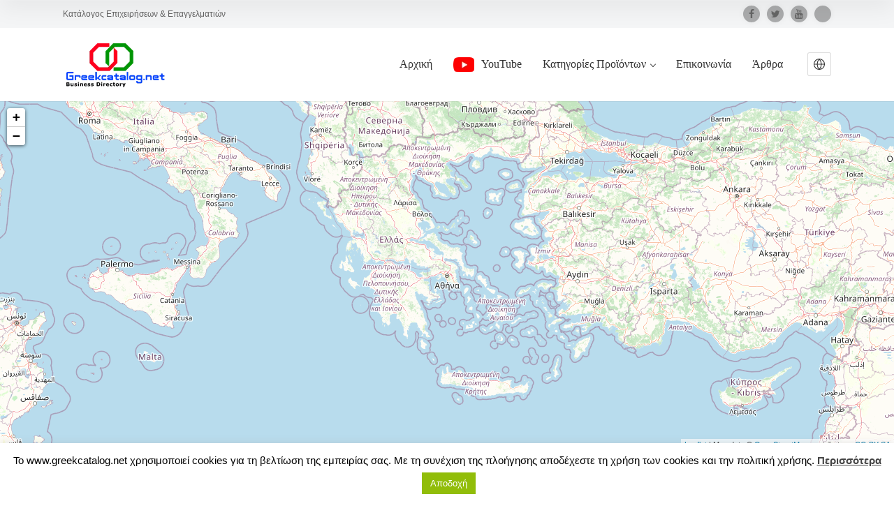

--- FILE ---
content_type: text/html; charset=UTF-8
request_url: https://greekcatalog.net/cat/katastimata-optikon/
body_size: 87820
content:
<!doctype html> <!--[if IE 8]><html lang="el"  class="lang-el  ie ie8"> <![endif]--> <!--[if !(IE 7) | !(IE 8)]><!--><html lang="el" class="lang-el "> <!--<![endif]--><head><meta charset="UTF-8" /><meta name="viewport" content="width=device-width, user-scalable=0" /><link rel="profile" href="http://gmpg.org/xfn/11" /><link rel="pingback" href="https://greekcatalog.net/xmlrpc.php" /><link href="https://greekcatalog.net/wp-content/uploads/2020/03/greek_business_catalog-new-100X100-SMALL1.png" rel="icon" type="image/x-icon" /> <script>(function(i,s,o,g,r,a,m){i['GoogleAnalyticsObject']=r;i[r]=i[r]||function(){
(i[r].q=i[r].q||[]).push(arguments)},i[r].l=1*new Date();a=s.createElement(o),
m=s.getElementsByTagName(o)[0];a.async=1;a.src=g;m.parentNode.insertBefore(a,m)
})(window,document,'script','//www.google-analytics.com/analytics.js','ga');
ga('create', 'UA-47932319-1', 'auto');ga('send', 'pageview');</script> <meta name='robots' content='index, follow, max-image-preview:large, max-snippet:-1, max-video-preview:-1' /><meta name="keywords" content="greekcatalog.net, greekcatalog, greek catalog, greek catalogue, καταλογος επιχειρήσεων, greek directory, διακοπες στην ελλαδα, διαμονη στην ελλαδα, ξενοδοχεια στην ελλαδα, ενοικιαζομενα δωματια στην ελλαδα, κρατησεις ξενοδοχειων" /><meta property="og:url" content="https://greekcatalog.net" /><meta property="og:locale" content="greece, Ελλάδα" /><meta name="viewport" content="width=device-width, initial-scale=1.0" /><meta name="google-site-verification" content="G-H9YWP0HVT8" /><title>Καταστήματα Οπτικών βρες όλους τους επαγγελματίες - Greekcatalog.net</title><meta name="description" content="Οπτικά, Ελλάδα, βρες όλους τους επαγγελματίες, οπτικα, φακοι επαφης, γυαλια, μυωπια, αστιγματισμος, καταρακτης, γυαλια ηλιου, γυναικεια γυαλια, ανδρικα" /><link rel="canonical" href="https://greekcatalog.net/cat/katastimata-optikon/" /><meta property="og:locale" content="el_GR" /><meta property="og:type" content="article" /><meta property="og:title" content="Καταστήματα Οπτικών" /><meta property="og:url" content="https://greekcatalog.net/cat/katastimata-optikon/" /><meta property="og:site_name" content="Greekcatalog.net" /><meta property="og:image" content="https://greekcatalog.net/wp-content/uploads/2023/09/greek_business_catalog-new1.png" /><meta property="og:image:width" content="1200" /><meta property="og:image:height" content="675" /><meta property="og:image:type" content="image/png" /><meta name="twitter:card" content="summary_large_image" /><meta name="twitter:site" content="@greekcatalog" /><link rel="alternate" type="application/rss+xml" title="Ροή RSS &raquo; Greekcatalog.net" href="https://greekcatalog.net/feed/" /><link rel="alternate" type="application/rss+xml" title="Ροή Σχολίων &raquo; Greekcatalog.net" href="https://greekcatalog.net/comments/feed/" /><link rel="alternate" type="application/rss+xml" title="Ροή για Greekcatalog.net &raquo; Καταστήματα Οπτικών Κατηγορία στοιχείων" href="https://greekcatalog.net/cat/katastimata-optikon/feed/" /><style id='wp-img-auto-sizes-contain-inline-css' type='text/css'>img:is([sizes=auto i],[sizes^="auto," i]){contain-intrinsic-size:3000px 1500px}
/*# sourceURL=wp-img-auto-sizes-contain-inline-css */</style><style id='wp-emoji-styles-inline-css' type='text/css'>img.wp-smiley, img.emoji {
		display: inline !important;
		border: none !important;
		box-shadow: none !important;
		height: 1em !important;
		width: 1em !important;
		margin: 0 0.07em !important;
		vertical-align: -0.1em !important;
		background: none !important;
		padding: 0 !important;
	}
/*# sourceURL=wp-emoji-styles-inline-css */</style><style id='wp-block-library-inline-css' type='text/css'>:root{--wp-block-synced-color:#7a00df;--wp-block-synced-color--rgb:122,0,223;--wp-bound-block-color:var(--wp-block-synced-color);--wp-editor-canvas-background:#ddd;--wp-admin-theme-color:#007cba;--wp-admin-theme-color--rgb:0,124,186;--wp-admin-theme-color-darker-10:#006ba1;--wp-admin-theme-color-darker-10--rgb:0,107,160.5;--wp-admin-theme-color-darker-20:#005a87;--wp-admin-theme-color-darker-20--rgb:0,90,135;--wp-admin-border-width-focus:2px}@media (min-resolution:192dpi){:root{--wp-admin-border-width-focus:1.5px}}.wp-element-button{cursor:pointer}:root .has-very-light-gray-background-color{background-color:#eee}:root .has-very-dark-gray-background-color{background-color:#313131}:root .has-very-light-gray-color{color:#eee}:root .has-very-dark-gray-color{color:#313131}:root .has-vivid-green-cyan-to-vivid-cyan-blue-gradient-background{background:linear-gradient(135deg,#00d084,#0693e3)}:root .has-purple-crush-gradient-background{background:linear-gradient(135deg,#34e2e4,#4721fb 50%,#ab1dfe)}:root .has-hazy-dawn-gradient-background{background:linear-gradient(135deg,#faaca8,#dad0ec)}:root .has-subdued-olive-gradient-background{background:linear-gradient(135deg,#fafae1,#67a671)}:root .has-atomic-cream-gradient-background{background:linear-gradient(135deg,#fdd79a,#004a59)}:root .has-nightshade-gradient-background{background:linear-gradient(135deg,#330968,#31cdcf)}:root .has-midnight-gradient-background{background:linear-gradient(135deg,#020381,#2874fc)}:root{--wp--preset--font-size--normal:16px;--wp--preset--font-size--huge:42px}.has-regular-font-size{font-size:1em}.has-larger-font-size{font-size:2.625em}.has-normal-font-size{font-size:var(--wp--preset--font-size--normal)}.has-huge-font-size{font-size:var(--wp--preset--font-size--huge)}.has-text-align-center{text-align:center}.has-text-align-left{text-align:left}.has-text-align-right{text-align:right}.has-fit-text{white-space:nowrap!important}#end-resizable-editor-section{display:none}.aligncenter{clear:both}.items-justified-left{justify-content:flex-start}.items-justified-center{justify-content:center}.items-justified-right{justify-content:flex-end}.items-justified-space-between{justify-content:space-between}.screen-reader-text{border:0;clip-path:inset(50%);height:1px;margin:-1px;overflow:hidden;padding:0;position:absolute;width:1px;word-wrap:normal!important}.screen-reader-text:focus{background-color:#ddd;clip-path:none;color:#444;display:block;font-size:1em;height:auto;left:5px;line-height:normal;padding:15px 23px 14px;text-decoration:none;top:5px;width:auto;z-index:100000}html :where(.has-border-color){border-style:solid}html :where([style*=border-top-color]){border-top-style:solid}html :where([style*=border-right-color]){border-right-style:solid}html :where([style*=border-bottom-color]){border-bottom-style:solid}html :where([style*=border-left-color]){border-left-style:solid}html :where([style*=border-width]){border-style:solid}html :where([style*=border-top-width]){border-top-style:solid}html :where([style*=border-right-width]){border-right-style:solid}html :where([style*=border-bottom-width]){border-bottom-style:solid}html :where([style*=border-left-width]){border-left-style:solid}html :where(img[class*=wp-image-]){height:auto;max-width:100%}:where(figure){margin:0 0 1em}html :where(.is-position-sticky){--wp-admin--admin-bar--position-offset:var(--wp-admin--admin-bar--height,0px)}@media screen and (max-width:600px){html :where(.is-position-sticky){--wp-admin--admin-bar--position-offset:0px}}
/*# sourceURL=/wp-includes/css/dist/block-library/common.min.css */</style><style id='classic-theme-styles-inline-css' type='text/css'>/*! This file is auto-generated */
.wp-block-button__link{color:#fff;background-color:#32373c;border-radius:9999px;box-shadow:none;text-decoration:none;padding:calc(.667em + 2px) calc(1.333em + 2px);font-size:1.125em}.wp-block-file__button{background:#32373c;color:#fff;text-decoration:none}
/*# sourceURL=/wp-includes/css/classic-themes.min.css */</style><link rel='stylesheet' id='ait-theme-main-base-style-css' href='https://greekcatalog.net/wp-content/uploads/cache/directory2/base-4.0.29.css?ver=1765867754' type='text/css' media='all' /><link rel='stylesheet' id='ait-theme-main-style-css' href='https://greekcatalog.net/wp-content/uploads/cache/directory2/style-4.0.29.css?ver=1765867755' type='text/css' media='all' /><style id='ait-theme-main-style-inline-css' type='text/css'>#elm-header-map-3-main{background-image:none;background-repeat:repeat;background-attachment:scroll;background-position:top center;}#elm-header-map-3-main.fullsize #elm-header-map-3 .google-map-container{border-left-width:0px;border-right-width:0px;}#elm-header-map-3-main.fullsize #elm-header-map-3 .leaflet-map-container{border-left-width:0px;border-right-width:0px;}#elm-header-map-3 .ait-leaflet-marker-icon img{position:absolute;bottom:0;left:50%;-webkit-transform:translateX(-50%);transform:translateX(-50%);}.elm-header-map-3{clear:both;}#elm-search-form-5-main{background-image:none;background-repeat:repeat;background-attachment:scroll;background-position:top center;}#elm-search-form-5-main{background:none;}#elm-search-form-5{background-image:none;background-repeat:repeat;background-attachment:scroll;background-position:top center;}.elm-search-form-5{clear:both;}#elm-content-7-main{background-image:none;background-repeat:repeat;background-attachment:scroll;background-position:top center;}.elm-content-7{clear:both;}#elm-comments-8-main{background-image:none;background-repeat:repeat;background-attachment:scroll;background-position:top center;}.elm-comments-8{clear:both;}
/*# sourceURL=ait-theme-main-style-inline-css */</style><link rel='stylesheet' id='ait-preloading-effects-css' href='https://greekcatalog.net/wp-content/uploads/cache/directory2/preloading-4.0.29.css?ver=1765867755' type='text/css' media='all' /><link rel='stylesheet' id='ait-typography-style-css' href='https://greekcatalog.net/wp-content/uploads/cache/directory2/typography-4.0.29-el.css?ver=1765867755' type='text/css' media='all' /> <script type="text/javascript" src="https://greekcatalog.net/wp-includes/js/jquery/jquery.min.js?ver=3.7.1" id="jquery-core-js"></script> <script type="text/javascript" src="https://greekcatalog.net/wp-includes/js/jquery/jquery-migrate.min.js?ver=3.4.1" id="jquery-migrate-js"></script> <script type="text/javascript" src="https://greekcatalog.net/wp-content/cache/autoptimize/js/autoptimize_single_f5f2887141d27e452d9f180217934b25.js?ver=6.9" id="ait-jquery-reviews-stars-js"></script> <script type="text/javascript" id="cookie-law-info-js-extra">var Cli_Data = {"nn_cookie_ids":[],"cookielist":[],"non_necessary_cookies":[],"ccpaEnabled":"","ccpaRegionBased":"","ccpaBarEnabled":"","strictlyEnabled":["necessary","obligatoire"],"ccpaType":"gdpr","js_blocking":"","custom_integration":"","triggerDomRefresh":"","secure_cookies":""};
var cli_cookiebar_settings = {"animate_speed_hide":"500","animate_speed_show":"500","background":"#fff","border":"#444","border_on":"","button_1_button_colour":"#000","button_1_button_hover":"#000000","button_1_link_colour":"#fff","button_1_as_button":"1","button_1_new_win":"","button_2_button_colour":"#333","button_2_button_hover":"#292929","button_2_link_colour":"#444","button_2_as_button":"","button_2_hidebar":"1","button_3_button_colour":"#000","button_3_button_hover":"#000000","button_3_link_colour":"#fff","button_3_as_button":"1","button_3_new_win":"","button_4_button_colour":"#000","button_4_button_hover":"#000000","button_4_link_colour":"#fff","button_4_as_button":"1","button_7_button_colour":"#61a229","button_7_button_hover":"#4e8221","button_7_link_colour":"#fff","button_7_as_button":"1","button_7_new_win":"","font_family":"inherit","header_fix":"","notify_animate_hide":"1","notify_animate_show":"","notify_div_id":"#cookie-law-info-bar","notify_position_horizontal":"right","notify_position_vertical":"bottom","scroll_close":"","scroll_close_reload":"","accept_close_reload":"","reject_close_reload":"","showagain_tab":"","showagain_background":"#fff","showagain_border":"#000","showagain_div_id":"#cookie-law-info-again","showagain_x_position":"100px","text":"#000","show_once_yn":"1","show_once":"10000","logging_on":"","as_popup":"","popup_overlay":"1","bar_heading_text":"","cookie_bar_as":"banner","popup_showagain_position":"bottom-right","widget_position":"left"};
var log_object = {"ajax_url":"https://greekcatalog.net/wp-admin/admin-ajax.php"};
//# sourceURL=cookie-law-info-js-extra</script> <script type="text/javascript" src="https://greekcatalog.net/wp-content/cache/autoptimize/js/autoptimize_single_c5592a6fda4d0b779f56db2d5ddac010.js?ver=3.3.8" id="cookie-law-info-js"></script> <link rel="EditURI" type="application/rsd+xml" title="RSD" href="https://greekcatalog.net/xmlrpc.php?rsd" /><meta name="generator" content="WordPress 6.9" /> <style media="all">.advanced-filters-wrap{margin:-10px 0 40px}body .advanced-filters-wrap>h2{color:#888;font-size:14px;font-weight:700;text-transform:uppercase}.advanced-filters-container{margin-bottom:30px}.advanced-filters-container ul:after{content:".";display:block;height:0;overflow:hidden;clear:both;visibility:hidden}.advanced-filters-container li{position:relative;padding:18px 20px 20px;border:1px solid transparent;border-bottom:1px solid rgba(0,0,0,.07);cursor:pointer;white-space:nowrap;-moz-transition:all .2s ease 0s;-webkit-transition:all .2s ease 0s;transition:all .2s ease 0s;-moz-box-sizing:border-box;-webkit-box-sizing:border-box;box-sizing:border-box}.advanced-filters-container li:hover{background:#fff;border:1px solid rgba(0,0,0,.07);border-top-color:transparent;-moz-box-shadow:0 0 5px rgba(0,0,0,.1);-webkit-box-shadow:0 0 5px rgba(0,0,0,.1);box-shadow:0 0 5px rgba(0,0,0,.1)}.advanced-filters-container li:after{content:"";position:absolute;top:20px;bottom:0;right:0;border-right:1px solid rgba(0,0,0,.05)}.advanced-filters-container ul:hover li:after{border-right-color:transparent}.advanced-filters-container li input{display:none}.advanced-filters-container li label{position:relative;margin-right:15px;display:inline-block;width:22px;height:22px;vertical-align:middle;cursor:pointer;-moz-box-shadow:0 0 0 2px rgba(0,0,0,.15) inset;-webkit-box-shadow:0 0 0 2px rgba(0,0,0,.15) inset;box-shadow:0 0 0 2px rgba(0,0,0,.15) inset;-moz-transition:all .2s ease 0s;-webkit-transition:all .2s ease 0s;transition:all .2s ease 0s}.advanced-filters-container li label{font-size:14px;text-align:center;line-height:20px}.advanced-filters-container li label i{width:100%;color:rgba(0,0,0,.25);font-size:11px;line-height:normal;-moz-transition:all .2s ease .25s;-webkit-transition:all .2s ease .25s;transition:all .2s ease .25s}.advanced-filters-container li label:before{content:"";position:absolute;top:30%;bottom:30%;left:30%;right:30%;background:#a1bf61;border:3px solid rgba(0,0,0,.05);opacity:0}.advanced-filters-container li label,.advanced-filters-container li label:before{-moz-border-radius:100%;-webkit-border-radius:100%;border-radius:100%}.advanced-filters-container li label:after{content:"\f00c";font-family:'FontAwesome';position:absolute;bottom:11px;left:5px;color:rgba(0,0,0,.5);font-size:12px;line-height:0;opacity:0;-moz-transform:scale(0);-webkit-transform:scale(0);-ms-transform:scale(0);transform:scale(0)}.advanced-filters-container li:hover label,.advanced-filters-container li.filter-enabled label{background:#c8e688}.advanced-filters-container li:hover label i,.advanced-filters-container li.filter-enabled label i{opacity:0;-moz-transition:none;-webkit-transition:none;transition:none}.advanced-filters-container li:hover label:before,.advanced-filters-container li.filter-enabled label:before{top:0;bottom:0;left:0;right:0;opacity:1}.advanced-filters-container li.filter-enabled label:before{border-color:transparent}.advanced-filters-container li:hover label:after{opacity:.5;-moz-transform:scale(.8);-webkit-transform:scale(.8);-ms-transform:scale(.8);transform:scale(.8)}.advanced-filters-container li.filter-enabled label:after{color:#fff;opacity:1;-moz-transform:scale(1);-webkit-transform:scale(1);-ms-transform:scale(1);transform:scale(1);-moz-transition:all .1s ease 0s;-webkit-transition:all .1s ease 0s;transition:all .1s ease 0s}.advanced-filters-container li span{display:inline-block;font-size:15px;font-weight:900;vertical-align:middle;max-width:75%;overflow:hidden;text-overflow:ellipsis}.advanced-filters-actions{text-align:center}.advanced-filters-actions a{padding:15px 25px !important;color:#fff;font-weight:700}.advanced-filters-actions a:hover{color:#fff}.advanced-filters-container ul.columns-2 li{float:left;width:50%}.advanced-filters-container ul.columns-3 li{float:left;width:33.3%}.advanced-filters-container ul.columns-4 li{float:left;width:25%}.advanced-filters-container ul.columns-5 li{float:left;width:20%}.advanced-filters-container ul.columns-2 li:nth-child(2n):after,.advanced-filters-container ul.columns-3 li:nth-child(3n):after,.advanced-filters-container ul.columns-4 li:nth-child(4n):after,.advanced-filters-container ul.columns-5 li:nth-child(5n):after{border-right-color:transparent}@media all and (max-width:1128px){.elements-with-sidebar .advanced-filters-container ul.columns-4 li,.elements-with-sidebar .advanced-filters-container ul.columns-5 li{width:33.3%}.elements-with-sidebar .advanced-filters-container ul.columns-4 li:nth-child(4n):after,.elements-with-sidebar .advanced-filters-container ul.columns-5 li:nth-child(5n):after{border-right-color:rgba(0,0,0,.05)}.elements-with-sidebar .advanced-filters-container ul.columns-4 li:nth-child(3n):after,.elements-with-sidebar .advanced-filters-container ul.columns-5 li:nth-child(3n):after{border-right-color:transparent}}@media all and (max-width:1024px){.advanced-filters-container ul.columns-5 li{width:25%}.advanced-filters-container ul.columns-5 li:nth-child(5n):after{border-right-color:rgba(0,0,0,.05)}.advanced-filters-container ul.columns-5 li:nth-child(4n):after{border-right-color:transparent}}@media all and (max-width:860px){.advanced-filters-container ul.columns-4 li,.advanced-filters-container ul.columns-5 li{width:33.3%}.advanced-filters-container ul.columns-4 li:nth-child(4n):after,.advanced-filters-container ul.columns-5 li:nth-child(4n):after,.advanced-filters-container ul.columns-5 li:nth-child(5n):after{border-right-color:rgba(0,0,0,.05)}.advanced-filters-container ul.columns-4 li:nth-child(3n):after,.advanced-filters-container ul.columns-5 li:nth-child(3n):after{border-right-color:transparent}}@media all and (max-width:768px){.advanced-filters-wrap .advanced-filters-container ul.columns-3 li,.advanced-filters-wrap .advanced-filters-container ul.columns-4 li,.advanced-filters-wrap .advanced-filters-container ul.columns-5 li{width:50%}.advanced-filters-wrap .advanced-filters-container ul.columns-3 li:after,.advanced-filters-wrap .advanced-filters-container ul.columns-4 li:after,.advanced-filters-wrap .advanced-filters-container ul.columns-5 li:after{border-right-color:rgba(0,0,0,.05) !important}.advanced-filters-wrap .advanced-filters-container ul.columns-3 li:nth-child(2n):after,.advanced-filters-wrap .advanced-filters-container ul.columns-4 li:nth-child(2n):after,.advanced-filters-wrap .advanced-filters-container ul.columns-5 li:nth-child(2n):after{border-right-color:transparent !important}}@media all and (max-width:640px){.advanced-filters-wrap .advanced-filters-container ul.columns-2 li,.advanced-filters-wrap .advanced-filters-container ul.columns-3 li,.advanced-filters-wrap .advanced-filters-container ul.columns-4 li,.advanced-filters-wrap .advanced-filters-container ul.columns-5 li{width:100%;border-right-color:transparent !important}.advanced-filters-wrap .advanced-filters-container ul.columns-2 li:after,.advanced-filters-wrap .advanced-filters-container ul.columns-3 li:after,.advanced-filters-wrap .advanced-filters-container ul.columns-4 li:after,.advanced-filters-wrap .advanced-filters-container ul.columns-5 li:after{border-right-color:transparent !important}}
.wpcf7 .screen-reader-response{position:absolute;overflow:hidden;clip:rect(1px,1px,1px,1px);clip-path:inset(50%);height:1px;width:1px;margin:-1px;padding:0;border:0;word-wrap:normal !important}.wpcf7 .hidden-fields-container{display:none}.wpcf7 form .wpcf7-response-output{margin:2em .5em 1em;padding:.2em 1em;border:2px solid #00a0d2}.wpcf7 form.init .wpcf7-response-output,.wpcf7 form.resetting .wpcf7-response-output,.wpcf7 form.submitting .wpcf7-response-output{display:none}.wpcf7 form.sent .wpcf7-response-output{border-color:#46b450}.wpcf7 form.failed .wpcf7-response-output,.wpcf7 form.aborted .wpcf7-response-output{border-color:#dc3232}.wpcf7 form.spam .wpcf7-response-output{border-color:#f56e28}.wpcf7 form.invalid .wpcf7-response-output,.wpcf7 form.unaccepted .wpcf7-response-output,.wpcf7 form.payment-required .wpcf7-response-output{border-color:#ffb900}.wpcf7-form-control-wrap{position:relative}.wpcf7-not-valid-tip{color:#dc3232;font-size:1em;font-weight:400;display:block}.use-floating-validation-tip .wpcf7-not-valid-tip{position:relative;top:-2ex;left:1em;z-index:100;border:1px solid #dc3232;background:#fff;padding:.2em .8em;width:24em}.wpcf7-list-item{display:inline-block;margin:0 0 0 1em}.wpcf7-list-item-label:before,.wpcf7-list-item-label:after{content:" "}.wpcf7-spinner{visibility:hidden;display:inline-block;background-color:#23282d;opacity:.75;width:24px;height:24px;border:none;border-radius:100%;padding:0;margin:0 24px;position:relative}form.submitting .wpcf7-spinner{visibility:visible}.wpcf7-spinner:before{content:'';position:absolute;background-color:#fbfbfc;top:4px;left:4px;width:6px;height:6px;border:none;border-radius:100%;transform-origin:8px 8px;animation-name:spin;animation-duration:1s;animation-timing-function:linear;animation-iteration-count:infinite}@media (prefers-reduced-motion:reduce){.wpcf7-spinner:before{animation-name:blink;animation-duration:2s}}@keyframes spin{from{transform:rotate(0deg)}to{transform:rotate(360deg)}}@keyframes blink{from{opacity:0}50%{opacity:1}to{opacity:0}}.wpcf7 [inert]{opacity:.5}.wpcf7 input[type=file]{cursor:pointer}.wpcf7 input[type=file]:disabled{cursor:default}.wpcf7 .wpcf7-submit:disabled{cursor:not-allowed}.wpcf7 input[type=url],.wpcf7 input[type=email],.wpcf7 input[type=tel]{direction:ltr}.wpcf7-reflection>output{display:list-item;list-style:none}.wpcf7-reflection>output[hidden]{display:none}
#cookie-law-info-bar{font-size:15px;margin:0 auto;padding:12px 10px;position:absolute;text-align:center;box-sizing:border-box;width:100%;z-index:9999;display:none;left:0;font-weight:300;box-shadow:0 -1px 10px 0 rgba(172,171,171,.3)}#cookie-law-info-again{font-size:10pt;margin:0;padding:5px 10px;text-align:center;z-index:9999;cursor:pointer;box-shadow:#161616 2px 2px 5px 2px}#cookie-law-info-bar span{vertical-align:middle}.cli-plugin-button,.cli-plugin-button:visited{display:inline-block;padding:9px 12px;color:#fff;text-decoration:none;position:relative;cursor:pointer;margin-left:5px;text-decoration:none}.cli-plugin-main-link{margin-left:0;font-weight:550;text-decoration:underline}.cli-plugin-button:hover{background-color:#111;color:#fff;text-decoration:none}.small.cli-plugin-button,.small.cli-plugin-button:visited{font-size:11px}.cli-plugin-button,.cli-plugin-button:visited,.medium.cli-plugin-button,.medium.cli-plugin-button:visited{font-size:13px;font-weight:400;line-height:1}.large.cli-plugin-button,.large.cli-plugin-button:visited{font-size:14px;padding:8px 14px 9px}.super.cli-plugin-button,.super.cli-plugin-button:visited{font-size:34px;padding:8px 14px 9px}.pink.cli-plugin-button,.magenta.cli-plugin-button:visited{background-color:#e22092}.pink.cli-plugin-button:hover{background-color:#c81e82}.green.cli-plugin-button,.green.cli-plugin-button:visited{background-color:#91bd09}.green.cli-plugin-button:hover{background-color:#749a02}.red.cli-plugin-button,.red.cli-plugin-button:visited{background-color:#e62727}.red.cli-plugin-button:hover{background-color:#cf2525}.orange.cli-plugin-button,.orange.cli-plugin-button:visited{background-color:#ff5c00}.orange.cli-plugin-button:hover{background-color:#d45500}.blue.cli-plugin-button,.blue.cli-plugin-button:visited{background-color:#2981e4}.blue.cli-plugin-button:hover{background-color:#2575cf}.yellow.cli-plugin-button,.yellow.cli-plugin-button:visited{background-color:#ffb515}.yellow.cli-plugin-button:hover{background-color:#fc9200}.cli-plugin-button{margin-top:5px}.cli-bar-popup{-moz-background-clip:padding;-webkit-background-clip:padding;background-clip:padding-box;-webkit-border-radius:30px;-moz-border-radius:30px;border-radius:30px;padding:20px}.cli-powered_by_p{width:100% !important;display:block !important;color:#333;clear:both;font-style:italic !important;font-size:12px !important;margin-top:15px !important}.cli-powered_by_a{color:#333;font-weight:600 !important;font-size:12px !important}.cli-plugin-main-link.cli-plugin-button{text-decoration:none}.cli-plugin-main-link.cli-plugin-button{margin-left:5px}
.gdpr-container-fluid{width:100%;padding-right:15px;padding-left:15px;margin-right:auto;margin-left:auto}.gdpr-row{display:-ms-flexbox;display:flex;-ms-flex-wrap:wrap;flex-wrap:wrap;margin-right:-15px;margin-left:-15px}.gdpr-col-4{-ms-flex:0 0 33.333333%;flex:0 0 33.333333%;max-width:33.333333%}.gdpr-col-8{-ms-flex:0 0 66.666667%;flex:0 0 66.666667%;max-width:66.666667%}.gdpr-align-items-stretch{-ms-flex-align:stretch!important;align-items:stretch!important}.gdpr-d-flex{display:-ms-flexbox!important;display:flex!important}.gdpr-px-0{padding-left:0;padding-right:0}.modal-backdrop.show{opacity:.8}.modal-open{overflow:hidden}.modal-open .gdpr-modal{overflow-x:hidden;overflow-y:auto}.gdpr-modal.fade .gdpr-modal-dialog{transition:-webkit-transform .3s ease-out;transition:transform .3s ease-out;transition:transform .3s ease-out,-webkit-transform .3s ease-out;-webkit-transform:translate(0,-25%);transform:translate(0,-25%)}.gdpr-modal.show .gdpr-modal-dialog{-webkit-transform:translate(0,0);transform:translate(0,0)}.modal-backdrop{position:fixed;top:0;right:0;bottom:0;left:0;z-index:1039;background-color:#000}.modal-backdrop.fade{opacity:0}.modal-backdrop.show{opacity:.5}.gdpr-modal{position:fixed;top:0;right:0;bottom:0;left:0;z-index:1050;display:none;overflow:hidden;outline:0}.gdpr-modal a{text-decoration:none}.gdpr-modal .gdpr-modal-dialog{position:relative;width:auto;margin:.5rem;pointer-events:none;font-family:-apple-system,BlinkMacSystemFont,"Segoe UI",Roboto,"Helvetica Neue",Arial,sans-serif,"Apple Color Emoji","Segoe UI Emoji","Segoe UI Symbol";font-size:1rem;font-weight:400;line-height:1.5;color:#212529;text-align:left;display:-ms-flexbox;display:flex;-ms-flex-align:center;align-items:center;min-height:calc(100% - (.5rem * 2))}@media (min-width:576px){.gdpr-modal .gdpr-modal-dialog{max-width:500px;margin:1.75rem auto;min-height:calc(100% - (1.75rem * 2))}}@media (min-width:992px){.gdpr-modal .gdpr-modal-dialog{max-width:900px}}.gdpr-modal-content{position:relative;display:-ms-flexbox;display:flex;-ms-flex-direction:column;flex-direction:column;width:100%;pointer-events:auto;background-color:#fff;background-clip:padding-box;border:1px solid rgba(0,0,0,.2);border-radius:.3rem;outline:0}.gdpr-modal .row{margin:0 -15px}.gdpr-modal .modal-body{padding:0;position:relative;-ms-flex:1 1 auto;flex:1 1 auto}.gdpr-modal .close{position:absolute;right:10px;top:10px;z-index:1;padding:0;background-color:transparent;border:0;-webkit-appearance:none;font-size:1.5rem;font-weight:700;line-height:1;color:#000;text-shadow:0 1px 0 #fff}.gdpr-modal .close:focus{outline:0}.gdpr-switch{display:inline-block;position:relative;min-height:1px;padding-left:70px;font-size:14px}.gdpr-switch input[type=checkbox]{display:none}.gdpr-switch .gdpr-slider{background-color:#e3e1e8;height:24px;width:50px;bottom:0;cursor:pointer;left:0;position:absolute;right:0;top:0;transition:.4s}.gdpr-switch .gdpr-slider:before{background-color:#fff;bottom:2px;content:"";height:20px;left:2px;position:absolute;transition:.4s;width:20px}.gdpr-switch input:checked+.gdpr-slider{background-color:#63b35f}.gdpr-switch input:checked+.gdpr-slider:before{transform:translateX(26px)}.gdpr-switch .gdpr-slider{border-radius:34px}.gdpr-switch .gdpr-slider:before{border-radius:50%}.gdpr-tab-content>.gdpr-tab-pane{display:none}.gdpr-tab-content>.active{display:block}.gdpr-fade{transition:opacity .15s linear}.gdpr-nav-pills{display:-ms-flexbox;display:flex;-ms-flex-wrap:wrap;flex-wrap:wrap;padding-left:0;margin-bottom:0;list-style:none;-ms-flex-direction:column !important;flex-direction:column !important;align-items:stretch !important;-ms-align-items:stretch !important}.nav.gdpr-nav-pills,.gdpr-tab-content{width:100%;padding:30px}.nav.gdpr-nav-pills{background:#f3f3f3}.nav.gdpr-nav-pills .gdpr-nav-link{border:1px solid #0070ad;margin-bottom:10px;color:#0070ad;font-size:14px;display:block;padding:.5rem 1rem;border-radius:.25rem}.nav.gdpr-nav-pills .gdpr-nav-link.active,.nav.gdpr-nav-pills .show>.gdpr-nav-link{background-color:#0070ad;border:1px solid #0070ad}.nav.gdpr-nav-pills .gdpr-nav-link.active{color:#fff}.gdpr-tab-content .gdpr-button-wrapper{padding-top:30px;margin-top:30px;border-top:1px solid #d6d6d6}.gdpr-tab-content .gdpr-button-wrapper .btn-gdpr{background-color:#0070ad;border-color:#0070ad;color:#fff;font-size:14px;display:inline-block;font-weight:400;text-align:center;white-space:nowrap;vertical-align:middle;-webkit-user-select:none;-moz-user-select:none;-ms-user-select:none;user-select:none;border:1px solid transparent;padding:.375rem .75rem;font-size:1rem;line-height:1.5;border-radius:.25rem;transition:color .15s ease-in-out,background-color .15s ease-in-out,border-color .15s ease-in-out,box-shadow .15s ease-in-out}.gdpr-tab-content p{color:#343438;font-size:14px;margin-top:0}.gdpr-tab-content h4{font-size:20px;margin-bottom:.5rem;margin-top:0;font-family:inherit;font-weight:500;line-height:1.2;color:inherit}.cli-container-fluid{padding-right:15px;padding-left:15px;margin-right:auto;margin-left:auto}.cli-row{display:-ms-flexbox;display:flex;-ms-flex-wrap:wrap;flex-wrap:wrap;margin-right:-15px;margin-left:-15px}.cli-col-4{-ms-flex:0 0 33.333333%;flex:0 0 33.333333%;max-width:33.333333%}.cli-col-8{-ms-flex:0 0 66.666667%;flex:0 0 66.666667%;max-width:66.666667%}.cli-align-items-stretch{-ms-flex-align:stretch!important;align-items:stretch!important}.cli-d-flex{display:-ms-flexbox!important;display:flex!important}.cli-px-0{padding-left:0;padding-right:0}.cli-btn{cursor:pointer;font-size:14px;display:inline-block;font-weight:400;text-align:center;white-space:nowrap;vertical-align:middle;-webkit-user-select:none;-moz-user-select:none;-ms-user-select:none;user-select:none;border:1px solid transparent;padding:.5rem 1.25rem;line-height:1;border-radius:.25rem;transition:all .15s ease-in-out}.cli-btn:hover{opacity:.8}.cli-read-more-link{cursor:pointer;font-size:15px;font-weight:500;text-decoration:underline}.cli-btn:focus{outline:0}.cli-modal-backdrop.cli-show{opacity:.8}.cli-modal-open{overflow:hidden}.cli-barmodal-open{overflow:hidden}.cli-modal-open .cli-modal{overflow-x:hidden;overflow-y:auto}.cli-modal.cli-fade .cli-modal-dialog{transition:-webkit-transform .3s ease-out;transition:transform .3s ease-out;transition:transform .3s ease-out,-webkit-transform .3s ease-out;-webkit-transform:translate(0,-25%);transform:translate(0,-25%)}.cli-modal.cli-show .cli-modal-dialog{-webkit-transform:translate(0,0);transform:translate(0,0)}.cli-modal-backdrop{position:fixed;top:0;right:0;bottom:0;left:0;z-index:1040;background-color:#000;display:none}.cli-modal-backdrop.cli-fade{opacity:0}.cli-modal-backdrop.cli-show{opacity:.5;display:block}.cli-modal.cli-show{display:block}.cli-modal a{text-decoration:none}.cli-modal .cli-modal-dialog{position:relative;width:auto;margin:.5rem;pointer-events:none;font-family:-apple-system,BlinkMacSystemFont,"Segoe UI",Roboto,"Helvetica Neue",Arial,sans-serif,"Apple Color Emoji","Segoe UI Emoji","Segoe UI Symbol";font-size:1rem;font-weight:400;line-height:1.5;color:#212529;text-align:left;display:-ms-flexbox;display:flex;-ms-flex-align:center;align-items:center;min-height:calc(100% - (.5rem * 2))}@media (min-width:576px){.cli-modal .cli-modal-dialog{max-width:500px;margin:1.75rem auto;min-height:calc(100% - (1.75rem * 2))}}@media (min-width:992px){.cli-modal .cli-modal-dialog{max-width:900px}}.cli-modal-content{position:relative;display:-ms-flexbox;display:flex;-ms-flex-direction:column;flex-direction:column;width:100%;pointer-events:auto;background-color:#fff;background-clip:padding-box;border-radius:.3rem;outline:0}.cli-modal .row{margin:0 -15px}.cli-modal .modal-body{padding:0;position:relative;-ms-flex:1 1 auto;flex:1 1 auto}.cli-modal .cli-modal-close{position:absolute;right:10px;top:10px;z-index:1;padding:0;background-color:transparent !important;border:0;-webkit-appearance:none;font-size:1.5rem;font-weight:700;line-height:1;color:#000;text-shadow:0 1px 0 #fff}.cli-modal .cli-modal-close:focus{outline:0}.cli-switch{display:inline-block;position:relative;min-height:1px;padding-left:70px;font-size:14px}.cli-switch input[type=checkbox]{display:none}.cli-switch .cli-slider{background-color:#e3e1e8;height:24px;width:50px;bottom:0;cursor:pointer;left:0;position:absolute;right:0;top:0;transition:.4s}.cli-switch .cli-slider:before{background-color:#fff;bottom:2px;content:"";height:20px;left:2px;position:absolute;transition:.4s;width:20px}.cli-switch input:checked+.cli-slider{background-color:#00acad}.cli-switch input:checked+.cli-slider:before{transform:translateX(26px)}.cli-switch .cli-slider{border-radius:34px}.cli-switch .cli-slider:before{border-radius:50%}.cli-tab-content{background:#fff}.cli-tab-content>.cli-active{display:block}.cli-fade{transition:opacity .15s linear}.cli-nav-pills{display:-ms-flexbox;display:flex;-ms-flex-wrap:wrap;flex-wrap:wrap;padding-left:0;margin-bottom:0;list-style:none;-ms-flex-direction:column;flex-direction:column}.cli-nav-pills,.cli-tab-content{width:100%;padding:30px}@media (max-width:767px){.cli-nav-pills,.cli-tab-content{padding:30px 10px}}.cli-nav-pills{background:#f3f3f3}.cli-nav-pills .cli-nav-link{border:1px solid #00acad;margin-bottom:10px;color:#00acad;font-size:14px;display:block;padding:.5rem 1rem;border-radius:.25rem;cursor:pointer}.cli-nav-pills .cli-nav-link.cli-active,.cli-nav-pills .cli-show>.cli-nav-link{background-color:#00acad;border:1px solid #00acad}.cli-nav-pills .cli-nav-link.cli-active{color:#fff}.cli-tab-content .cli-button-wrapper{padding-top:30px;margin-top:30px;border-top:1px solid #d6d6d6}.cli-tab-content p{color:#343438;font-size:14px;margin-top:0}.cli-tab-content h4{font-size:20px;margin-bottom:1.5rem;margin-top:0;font-family:inherit;font-weight:500;line-height:1.2;color:inherit}.cli-container-fluid{padding-right:15px;padding-left:15px;margin-right:auto;margin-left:auto}.cli-row{display:-ms-flexbox;display:flex;-ms-flex-wrap:wrap;flex-wrap:wrap;margin-right:-15px;margin-left:-15px}.cli-col-4{-ms-flex:0 0 33.333333%;flex:0 0 33.333333%;max-width:33.333333%}.cli-col-8{-ms-flex:0 0 66.666667%;flex:0 0 66.666667%;max-width:66.666667%;flex-direction:column}.cli-align-items-stretch{-ms-flex-align:stretch!important;align-items:stretch!important}.cli-d-flex{display:-ms-flexbox!important;display:flex!important}.cli-px-0{padding-left:0;padding-right:0}.cli-btn{cursor:pointer;font-size:14px;display:inline-block;font-weight:400;text-align:center;white-space:nowrap;vertical-align:middle;-webkit-user-select:none;-moz-user-select:none;-ms-user-select:none;user-select:none;border:1px solid transparent;padding:.5rem 1.25rem;line-height:1;border-radius:.25rem;transition:all .15s ease-in-out}.cli-btn:hover{opacity:.8}.cli-read-more-link{cursor:pointer;font-size:15px;font-weight:500;text-decoration:underline}.cli-btn:focus{outline:0}.cli-modal-backdrop.cli-show{opacity:.8}.cli-modal-open{overflow:hidden}.cli-barmodal-open{overflow:hidden}.cli-modal-open .cli-modal{overflow-x:hidden;overflow-y:auto}.cli-modal.cli-fade .cli-modal-dialog{transition:-webkit-transform .3s ease-out;transition:transform .3s ease-out;transition:transform .3s ease-out,-webkit-transform .3s ease-out;-webkit-transform:translate(0,-25%);transform:translate(0,-25%)}.cli-modal.cli-show .cli-modal-dialog{-webkit-transform:translate(0,0);transform:translate(0,0)}.cli-modal-backdrop{position:fixed;top:0;right:0;bottom:0;left:0;z-index:1040;background-color:#000;-webkit-transform:scale(0);transform:scale(0);transition:opacity ease-in-out .5s}.cli-modal-backdrop.cli-fade{opacity:0}.cli-modal-backdrop.cli-show{opacity:.5;-webkit-transform:scale(1);transform:scale(1)}.cli-modal{position:fixed;top:0;right:0;bottom:0;left:0;z-index:99999;transform:scale(0);overflow:hidden;outline:0;display:none}.cli-modal a{text-decoration:none}.cli-modal .cli-modal-dialog{position:relative;width:auto;margin:.5rem;pointer-events:none;font-family:inherit;font-size:1rem;font-weight:400;line-height:1.5;color:#212529;text-align:left;display:-ms-flexbox;display:flex;-ms-flex-align:center;align-items:center;min-height:calc(100% - (.5rem * 2))}@media (min-width:576px){.cli-modal .cli-modal-dialog{max-width:500px;margin:1.75rem auto;min-height:calc(100% - (1.75rem * 2))}}.cli-modal-content{position:relative;display:-ms-flexbox;display:flex;-ms-flex-direction:column;flex-direction:column;width:100%;pointer-events:auto;background-color:#fff;background-clip:padding-box;border-radius:.2rem;box-sizing:border-box;outline:0}.cli-modal .row{margin:0 -15px}.cli-modal .modal-body{padding:0;position:relative;-ms-flex:1 1 auto;flex:1 1 auto}.cli-modal .cli-modal-close:focus{outline:0}.cli-switch{display:inline-block;position:relative;min-height:1px;padding-left:38px;font-size:14px}.cli-switch input[type=checkbox]{display:none}.cli-switch .cli-slider{background-color:#e3e1e8;height:20px;width:38px;bottom:0;cursor:pointer;left:0;position:absolute;right:0;top:0;transition:.4s}.cli-switch .cli-slider:before{background-color:#fff;bottom:2px;content:"";height:15px;left:3px;position:absolute;transition:.4s;width:15px}.cli-switch input:checked+.cli-slider{background-color:#61a229}.cli-switch input:checked+.cli-slider:before{transform:translateX(18px)}.cli-switch .cli-slider{border-radius:34px;font-size:0}.cli-switch .cli-slider:before{border-radius:50%}.cli-tab-content{background:#fff}.cli-nav-pills{display:-ms-flexbox;display:flex;-ms-flex-wrap:wrap;flex-wrap:wrap;padding-left:0;margin-bottom:0;list-style:none;-ms-flex-direction:column;flex-direction:column}.cli-nav-pills,.cli-tab-content{width:100%;padding:5px 30px 5px 5px;box-sizing:border-box}@media (max-width:767px){.cli-nav-pills,.cli-tab-content{padding:30px 10px}}.cli-nav-pills{background:#fff}.cli-nav-pills .cli-nav-link{border:1px solid #ccc;margin-bottom:10px;color:#2a2a2a;font-size:14px;display:block;padding:.5rem 1rem;border-radius:.25rem;cursor:pointer}.cli-nav-pills .cli-nav-link.cli-active,.cli-nav-pills .cli-show>.cli-nav-link{background-color:#f6f6f9;border:1px solid #ccc}.cli-nav-pills .cli-nav-link.cli-active{color:#2a2a2a}.cli-tab-content .cli-button-wrapper{padding-top:30px;margin-top:30px;border-top:1px solid #d6d6d6}.cli-tab-content p{color:#343438;font-size:14px;margin-top:0}.cli-tab-content h4{font-size:20px;margin-bottom:1.5rem;margin-top:0;font-family:inherit;font-weight:500;line-height:1.2;color:inherit}#cookie-law-info-bar .cli-nav-pills,#cookie-law-info-bar .cli-tab-content,#cookie-law-info-bar .cli-nav-pills .cli-show>.cli-nav-link,#cookie-law-info-bar a.cli-nav-link.cli-active{background:0 0}#cookie-law-info-bar .cli-nav-pills .cli-nav-link.cli-active,#cookie-law-info-bar .cli-nav-link,#cookie-law-info-bar .cli-tab-container p,#cookie-law-info-bar span.cli-necessary-caption,#cookie-law-info-bar .cli-switch .cli-slider:after{color:inherit}#cookie-law-info-bar .cli-tab-header a:before{border-right:1px solid currentColor;border-bottom:1px solid currentColor}#cookie-law-info-bar .cli-row{margin-top:20px}#cookie-law-info-bar .cli-col-4{-webkit-box-flex:0;-ms-flex:0 0 auto;flex:0 0 auto;width:auto;max-width:none}#cookie-law-info-bar .cli-col-8{flex-basis:0;-webkit-box-flex:1;-ms-flex-positive:1;flex-grow:1;max-width:100%}.cli-wrapper{max-width:90%;float:none;margin:0 auto}#cookie-law-info-bar .cli-tab-content h4{margin-bottom:.5rem}#cookie-law-info-bar .cli-nav-pills .cli-nav-link{padding:.2rem .5rem}#cookie-law-info-bar .cli-tab-container{display:none;text-align:left}.cli-tab-footer .cli-btn{background-color:#00acad;padding:10px 15px;text-decoration:none}.cli-tab-footer .wt-cli-privacy-accept-btn{background-color:#61a229;color:#fff;border-radius:0}.cli-tab-footer{width:100%;text-align:right;padding:20px 0}.cli-col-12{width:100%}.cli-tab-header{display:flex;justify-content:space-between}.cli-tab-header a:before{width:10px;height:2px;left:0;top:calc(50% - 1px)}.cli-tab-header a:after{width:2px;height:10px;left:4px;top:calc(50% - 5px);-webkit-transform:none;transform:none}.cli-tab-header a:before{width:7px;height:7px;border-right:1px solid #4a6e78;border-bottom:1px solid #4a6e78;content:" ";transform:rotate(-45deg);-webkit-transition:all .2s ease-in-out;-moz-transition:all .2s ease-in-out;transition:all .2s ease-in-out;margin-right:10px}.cli-tab-header a.cli-nav-link{position:relative;display:flex;align-items:center;font-size:14px;color:#000;text-transform:capitalize}.cli-tab-header.cli-tab-active .cli-nav-link:before{transform:rotate(45deg);-webkit-transition:all .2s ease-in-out;-moz-transition:all .2s ease-in-out;transition:all .2s ease-in-out}.cli-tab-header{border-radius:5px;padding:12px 15px;cursor:pointer;transition:background-color .2s ease-out .3s,color .2s ease-out 0s;background-color:#f2f2f2}.cli-modal .cli-modal-close{position:absolute;right:0;top:0;z-index:1;-webkit-appearance:none;width:40px;height:40px;padding:0;border-radius:50%;padding:10px;background:0 0;border:none;min-width:40px}.cli-tab-container h4,.cli-tab-container h1{font-family:inherit;font-size:16px;margin-bottom:15px;margin:10px 0}#cliSettingsPopup .cli-tab-section-container{padding-top:12px}.cli-tab-container p,.cli-privacy-content-text{font-size:14px;line-height:1.4;margin-top:0;padding:0;color:#000}.wt-cli-privacy{display:none}.cli-tab-content{display:none}.cli-tab-section .cli-tab-content{padding:10px 20px 5px}.cli-tab-section{margin-top:5px}@media (min-width:992px){.cli-modal .cli-modal-dialog{max-width:645px}}.cli-switch .cli-slider:after{content:attr(data-cli-disable);position:absolute;right:50px;color:#000;font-size:12px;text-align:right;min-width:80px}.cli-switch input:checked+.cli-slider:after{content:attr(data-cli-enable)}.cli-privacy-overview:not(.cli-collapsed) .cli-privacy-content{max-height:60px;transition:max-height .15s ease-out;overflow:hidden}a.cli-privacy-readmore{font-size:12px;margin-top:12px;display:inline-block;padding-bottom:0;cursor:pointer;color:#000;text-decoration:underline}.cli-modal-footer{position:relative}a.cli-privacy-readmore:before{content:attr(data-readmore-text)}.cli-collapsed a.cli-privacy-readmore:before{content:attr(data-readless-text)}.cli-collapsed .cli-privacy-content{transition:max-height .25s ease-in}.cli-privacy-content p{margin-bottom:0}.cli-modal-close svg{fill:#000}span.cli-necessary-caption{color:#000;font-size:12px}.cli-tab-section.cli-privacy-tab{display:none}#cookie-law-info-bar .cli-tab-section.cli-privacy-tab{display:block}#cookie-law-info-bar .cli-privacy-overview{display:none}.cli-tab-container .cli-row{max-height:500px;overflow-y:auto}.cli-modal.cli-blowup.cli-out{z-index:-1}.cli-modal.cli-blowup{z-index:999999;transform:scale(1)}.cli-modal.cli-blowup .cli-modal-dialog{animation:blowUpModal .5s cubic-bezier(.165,.84,.44,1) forwards}.cli-modal.cli-blowup.cli-out .cli-modal-dialog{animation:blowUpModalTwo .5s cubic-bezier(.165,.84,.44,1) forwards}@keyframes blowUpContent{0%{transform:scale(1);opacity:1}99.9%{transform:scale(2);opacity:0}100%{transform:scale(0)}}@keyframes blowUpContentTwo{0%{transform:scale(2);opacity:0}100%{transform:scale(1);opacity:1}}@keyframes blowUpModal{0%{transform:scale(0)}100%{transform:scale(1)}}@keyframes blowUpModalTwo{0%{transform:scale(1);opacity:1}50%{transform:scale(.5);opacity:0}100%{transform:scale(0);opacity:0}}.cli-tab-section .cookielawinfo-row-cat-table td,.cli-tab-section .cookielawinfo-row-cat-table th{font-size:12px}.cli_settings_button{cursor:pointer}.wt-cli-sr-only{display:none;font-size:16px}a.wt-cli-element.cli_cookie_close_button{text-decoration:none;color:#333;font-size:22px;line-height:22px;cursor:pointer;position:absolute;right:10px;top:5px}.cli-bar-container{float:none;margin:0 auto;display:-webkit-box;display:-moz-box;display:-ms-flexbox;display:-webkit-flex;display:flex;justify-content:space-between;-webkit-box-align:center;-moz-box-align:center;-ms-flex-align:center;-webkit-align-items:center;align-items:center}.cli-bar-btn_container{margin-left:20px;display:-webkit-box;display:-moz-box;display:-ms-flexbox;display:-webkit-flex;display:flex;-webkit-box-align:center;-moz-box-align:center;-ms-flex-align:center;-webkit-align-items:center;align-items:center;flex-wrap:nowrap}.cli-style-v2 a{cursor:pointer}.cli-bar-btn_container a{white-space:nowrap}.cli-style-v2 .cli-plugin-main-link{font-weight:inherit}.cli-style-v2{font-size:11pt;line-height:18px;font-weight:400}#cookie-law-info-bar[data-cli-type=widget] .cli-bar-container,#cookie-law-info-bar[data-cli-type=popup] .cli-bar-container{display:block}.cli-style-v2 .cli-bar-message{width:70%;text-align:left}#cookie-law-info-bar[data-cli-type=widget] .cli-bar-message,#cookie-law-info-bar[data-cli-type=popup] .cli-bar-message{width:100%}#cookie-law-info-bar[data-cli-type=widget] .cli-style-v2 .cli-bar-btn_container{margin-top:8px;margin-left:0;flex-wrap:wrap}#cookie-law-info-bar[data-cli-type=popup] .cli-style-v2 .cli-bar-btn_container{margin-top:8px;margin-left:0}#cookie-law-info-bar[data-cli-style=cli-style-v2] .cli_messagebar_head{text-align:left;margin-bottom:5px;margin-top:0;font-size:16px}.cli-style-v2 .cli-bar-message .wt-cli-ccpa-element,.cli-style-v2 .cli-bar-message .wt-cli-ccpa-checkbox{margin-top:5px}.cli-style-v2 .cli-bar-btn_container .cli_action_button,.cli-style-v2 .cli-bar-btn_container .cli-plugin-main-link,.cli-style-v2 .cli-bar-btn_container .cli_settings_button{margin-left:5px}.wt-cli-ccpa-checkbox label{font-size:inherit;cursor:pointer;margin:0 0 0 5px}#cookie-law-info-bar[data-cli-style=cli-style-v2]{padding:14px 25px}#cookie-law-info-bar[data-cli-style=cli-style-v2][data-cli-type=widget]{padding:32px 30px}#cookie-law-info-bar[data-cli-style=cli-style-v2][data-cli-type=popup]{padding:32px 45px}.cli-style-v2 .cli-plugin-main-link:not(.cli-plugin-button),.cli-style-v2 .cli_settings_button:not(.cli-plugin-button),.cli-style-v2 .cli_action_button:not(.cli-plugin-button){text-decoration:underline}.cli-style-v2 .cli-bar-btn_container .cli-plugin-button{margin-top:5px;margin-bottom:5px}a.wt-cli-ccpa-opt-out{white-space:nowrap;text-decoration:underline}.wt-cli-necessary-checkbox{display:none !important}@media (max-width:985px){.cli-style-v2 .cli-bar-message{width:100%}.cli-style-v2.cli-bar-container{justify-content:left;flex-wrap:wrap}.cli-style-v2 .cli-bar-btn_container{margin-left:0;margin-top:10px}#cookie-law-info-bar[data-cli-style=cli-style-v2],#cookie-law-info-bar[data-cli-style=cli-style-v2][data-cli-type=widget],#cookie-law-info-bar[data-cli-style=cli-style-v2][data-cli-type=popup]{padding:25px}}.wt-cli-ckyes-brand-logo{display:flex;align-items:center;font-size:9px;color:#111;font-weight:400}.wt-cli-ckyes-brand-logo img{width:65px;margin-left:2px}.wt-cli-privacy-overview-actions{padding-bottom:0}@media only screen and (max-width:479px) and (min-width:320px){.cli-style-v2 .cli-bar-btn_container{flex-wrap:wrap}}.wt-cli-cookie-description{font-size:14px;line-height:1.4;margin-top:0;padding:0;color:#000}
#colorbox,#cboxOverlay,#cboxWrapper{position:absolute;top:0;left:0;z-index:9999;overflow:hidden;}#cboxOverlay{position:fixed;width:100%;height:100%;background:#000;}#cboxMiddleLeft,#cboxBottomLeft{clear:left;}#cboxContent{position:relative;background:#000;}#cboxLoadedContent{overflow:auto;-webkit-overflow-scrolling:touch;border:5px solid #000;background:#fff;}#cboxTitle{margin:0;position:absolute;top:-20px;left:0;color:#ccc;}#cboxLoadingOverlay,#cboxLoadingGraphic{position:absolute;top:0;left:0;width:100%;height:100%;}#cboxPrevious,#cboxNext,#cboxClose,#cboxSlideshow{cursor:pointer;}.cboxPhoto{float:left;margin:auto;border:0;display:block;max-width:none;-ms-interpolation-mode:bicubic;}.cboxIframe{width:100%;height:100%;display:block;border:0;background:#fff;}#colorbox,#cboxContent,#cboxLoadedContent{box-sizing:content-box;-moz-box-sizing:content-box;-webkit-box-sizing:content-box;}#colorbox{outline:0;}#cboxError{padding:50px;border:1px solid #ccc;}#cboxCurrent{position:absolute;top:-20px;right:0;color:#ccc;}#cboxLoadingGraphic{background:url(//greekcatalog.net/wp-content/themes/directory2/ait-theme/assets/colorbox/images/loading.gif) no-repeat center center;}#cboxPrevious,#cboxNext,#cboxSlideshow,#cboxClose{border:0;padding:0;margin:0;overflow:visible;width:auto;background:none;}#cboxPrevious:active,#cboxNext:active,#cboxSlideshow:active,#cboxClose:active{outline:0;}#cboxSlideshow{position:absolute;top:-20px;right:90px;color:#fff;}#cboxPrevious{position:absolute;top:50%;left:5px;margin-top:-32px;background:url([data-uri]) no-repeat top left;width:28px;height:65px;text-indent:-9999px;}#cboxPrevious:hover{background-position:bottom left;}#cboxNext{position:absolute;top:50%;right:5px;margin-top:-32px;background:url([data-uri]) no-repeat top right;width:28px;height:65px;text-indent:-9999px;}#cboxNext:hover{background-position:bottom right;}#cboxClose{position:absolute;top:5px;right:5px;display:block;background:url([data-uri]) no-repeat top center;width:38px;height:19px;text-indent:-9999px;}#cboxClose:hover{background-position:bottom center;}

.layout-narrow .ait-elm-placeholder-wrapper{padding:25px}.ait-elm-placeholder-wrapper{margin:auto;padding:20px 0}.ait-elm-placeholder{position:relative;overflow:hidden;padding:30px 0;font-family:-apple-system,BlinkMacSystemFont,"Segoe UI",Helvetica,Arial,sans-serif;font-size:16px;color:#666;background:#fff;box-shadow:0 0 15px rgba(0,0,0,.09);text-align:left}.ait-elm-placeholder h2{display:inline-block;vertical-align:top;font-size:24px;font-weight:400 !important;line-height:1.2;margin:0 0 .3em}.ait-elm-placeholder .ait-elm-placeholder-icon{position:absolute;right:-30px;top:-30px;text-align:center}.ait-elm-placeholder .ait-elm-placeholder-icon i{font-size:60px;line-height:155px;width:155px;height:155px;border:6px solid currentColor;border-radius:100%}.ait-elm-placeholder .ait-elm-placeholder-icon i:after{content:"";position:absolute;left:-2px;top:-6px;width:155px;height:155px;border:10px solid rgba(255,255,255,.8);border-radius:100%}.ait-elm-placeholder .ait-elm-placeholder-content{position:relative;display:inline-block}.ait-elm-placeholder .ait-elm-placeholder-content>*+*{margin-top:25px}.ait-elm-placeholder .ait-elm-placeholder-text{font-weight:300 !important;line-height:1.4;padding:0 30px}.ait-elm-placeholder .ait-elm-placeholder-text>*{background:rgba(255,255,255,.7);box-shadow:0 0 30px 10px rgba(255,255,255,1)}.ait-elm-placeholder .ait-elm-placeholder-button{display:inline-block;vertical-align:top;font-size:14px;font-weight:700;line-height:1.1;margin-right:30px;padding:13px 30px;color:#fff;text-transform:uppercase}.ait-elm-placeholder .ait-elm-placeholder-button>*{color:#fff}.ait-elm-placeholder .ait-elm-placeholder-button i{margin-right:5px}.ait-elm-placeholder .ait-elm-placeholder-button:hover{opacity:.9;box-shadow:0 5px 10px -5px currentColor}.column-grid-3 .column-span-1 .ait-elm-placeholder,.column-grid-4 .column-span-1 .ait-elm-placeholder,.column-grid-5 .column-span-1 .ait-elm-placeholder,.column-grid-6 .column-span-1 .ait-elm-placeholder{padding:95px 0 50px}.column-grid-3 .column-span-1 .ait-elm-placeholder .ait-elm-placeholder-content,.column-grid-4 .column-span-1 .ait-elm-placeholder .ait-elm-placeholder-content,.column-grid-5 .column-span-1 .ait-elm-placeholder .ait-elm-placeholder-content,.column-grid-6 .column-span-1 .ait-elm-placeholder .ait-elm-placeholder-content{max-width:280px}@media all and (max-width:480px){.ait-elm-placeholder{padding:95px 0 50px}}
@charset "UTF-8";.sbHolder{background-color:#2d2d2d;border:solid 1px #515151;font-family:Arial,sans-serif;font-size:12px;font-weight:400;height:30px;position:relative;width:200px}.sbSelector{display:block;height:30px;left:0;line-height:30px;outline:none;overflow:hidden;position:absolute;text-indent:10px;top:0;width:170px}.sbSelector:link,.sbSelector:visited,.sbSelector:hover{color:#ebb52d;outline:none;text-decoration:none}.sbToggle{background:url([data-uri]) 0 -116px no-repeat;display:block;height:30px;outline:none;position:absolute;right:0;top:0;width:30px}.sbToggle:hover{background:url([data-uri]) 0 -167px no-repeat}.sbToggleOpen{background:url([data-uri]) 0 -16px no-repeat}.sbToggleOpen:hover{background:url([data-uri]) 0 -66px no-repeat}.sbHolderDisabled{background-color:#3c3c3c;border:solid 1px #515151}.sbOptions{background-color:#212121;border:solid 1px #515151;list-style:none;left:-1px;margin:0;padding:0;position:absolute;top:30px;width:200px;z-index:1;overflow-y:auto}.sbOptions li{padding:0 7px}.sbOptions a{border-bottom:dotted 1px #515151;display:block;outline:none;padding:7px 0 7px 3px}.sbOptions a:link,.sbOptions a:visited{color:#ddd;text-decoration:none}.sbOptions a:hover,.sbOptions a:focus,.sbOptions a.sbFocus{color:#ebb52d}.sbOptions li.last a{border-bottom:none}.sbOptions .sbDisabled{border-bottom:dotted 1px #515151;color:#999;display:block;padding:7px 0 7px 3px}.sbOptions .sbGroup{border-bottom:dotted 1px #515151;color:#ebb52d;display:block;font-weight:700;padding:7px 0 7px 3px}.sbOptions .sbSub{padding-left:17px}
.select2-container{margin:0;position:relative;display:inline-block;zoom:1;*display:inline;vertical-align:middle}.select2-container,.select2-drop,.select2-search,.select2-search input{-webkit-box-sizing:border-box;-moz-box-sizing:border-box;box-sizing:border-box}.select2-container .select2-choice{display:block;height:26px;padding:0 0 0 8px;overflow:hidden;position:relative;border:1px solid #aaa;white-space:nowrap;line-height:26px;color:#444;text-decoration:none;border-radius:4px;background-clip:padding-box;-webkit-touch-callout:none;-webkit-user-select:none;-moz-user-select:none;-ms-user-select:none;user-select:none;background-color:#fff;background-image:-webkit-gradient(linear,left bottom,left top,color-stop(0,#eee),color-stop(.5,#fff));background-image:-webkit-linear-gradient(center bottom,#eee 0%,#fff 50%);background-image:-moz-linear-gradient(center bottom,#eee 0%,#fff 50%);filter:progid:DXImageTransform.Microsoft.gradient(startColorstr='#ffffff',endColorstr='#eeeeee',GradientType=0);background-image:linear-gradient(to top,#eee 0%,#fff 50%)}html[dir=rtl] .select2-container .select2-choice{padding:0 8px 0 0}.select2-container.select2-drop-above .select2-choice{border-bottom-color:#aaa;border-radius:0 0 4px 4px;background-image:-webkit-gradient(linear,left bottom,left top,color-stop(0,#eee),color-stop(.9,#fff));background-image:-webkit-linear-gradient(center bottom,#eee 0%,#fff 90%);background-image:-moz-linear-gradient(center bottom,#eee 0%,#fff 90%);filter:progid:DXImageTransform.Microsoft.gradient(startColorstr='#ffffff',endColorstr='#eeeeee',GradientType=0);background-image:linear-gradient(to bottom,#eee 0%,#fff 90%)}.select2-container.select2-allowclear .select2-choice .select2-chosen{margin-right:42px}.select2-container .select2-choice>.select2-chosen{margin-right:26px;display:block;overflow:hidden;white-space:nowrap;text-overflow:ellipsis;float:none;width:auto}html[dir=rtl] .select2-container .select2-choice>.select2-chosen{margin-left:26px;margin-right:0}.select2-container .select2-choice abbr{display:none;width:12px;height:12px;position:absolute;right:24px;top:8px;font-size:1px;text-decoration:none;border:0;background:url([data-uri]) right top no-repeat;cursor:pointer;outline:0}.select2-container.select2-allowclear .select2-choice abbr{display:inline-block}.select2-container .select2-choice abbr:hover{background-position:right -11px;cursor:pointer}.select2-drop-mask{border:0;margin:0;padding:0;position:fixed;left:0;top:0;min-height:100%;min-width:100%;height:auto;width:auto;opacity:0;z-index:9998;background-color:#fff;filter:alpha(opacity=0)}.select2-drop{width:100%;margin-top:-1px;position:absolute;z-index:9999;top:100%;background:#fff;color:#000;border:1px solid #aaa;border-top:0;border-radius:0 0 4px 4px;-webkit-box-shadow:0 4px 5px rgba(0,0,0,.15);box-shadow:0 4px 5px rgba(0,0,0,.15)}.select2-drop.select2-drop-above{margin-top:1px;border-top:1px solid #aaa;border-bottom:0;border-radius:4px 4px 0 0;-webkit-box-shadow:0 -4px 5px rgba(0,0,0,.15);box-shadow:0 -4px 5px rgba(0,0,0,.15)}.select2-drop-active{border:1px solid #5897fb;border-top:none}.select2-drop.select2-drop-above.select2-drop-active{border-top:1px solid #5897fb}.select2-drop-auto-width{border-top:1px solid #aaa;width:auto}.select2-drop-auto-width .select2-search{padding-top:4px}.select2-container .select2-choice .select2-arrow{display:inline-block;width:18px;height:100%;position:absolute;right:0;top:0;border-left:1px solid #aaa;border-radius:0 4px 4px 0;background-clip:padding-box;background:#ccc;background-image:-webkit-gradient(linear,left bottom,left top,color-stop(0,#ccc),color-stop(.6,#eee));background-image:-webkit-linear-gradient(center bottom,#ccc 0%,#eee 60%);background-image:-moz-linear-gradient(center bottom,#ccc 0%,#eee 60%);filter:progid:DXImageTransform.Microsoft.gradient(startColorstr='#eeeeee',endColorstr='#cccccc',GradientType=0);background-image:linear-gradient(to top,#ccc 0%,#eee 60%)}html[dir=rtl] .select2-container .select2-choice .select2-arrow{left:0;right:auto;border-left:none;border-right:1px solid #aaa;border-radius:4px 0 0 4px}.select2-container .select2-choice .select2-arrow b{display:block;width:100%;height:100%;background:url([data-uri]) no-repeat 0 1px}html[dir=rtl] .select2-container .select2-choice .select2-arrow b{background-position:2px 1px}.select2-search{display:inline-block;width:100%;min-height:26px;margin:0;padding-left:4px;padding-right:4px;position:relative;z-index:10000;white-space:nowrap}.select2-search input{width:100%;height:auto !important;min-height:26px;padding:4px 20px 4px 5px;margin:0;outline:0;font-family:sans-serif;font-size:1em;border:1px solid #aaa;border-radius:0;-webkit-box-shadow:none;box-shadow:none;background:#fff url([data-uri]) no-repeat 100% -22px;background:url([data-uri]) no-repeat 100% -22px,-webkit-gradient(linear,left bottom,left top,color-stop(.85,#fff),color-stop(.99,#eee));background:url([data-uri]) no-repeat 100% -22px,-webkit-linear-gradient(center bottom,#fff 85%,#eee 99%);background:url([data-uri]) no-repeat 100% -22px,-moz-linear-gradient(center bottom,#fff 85%,#eee 99%);background:url([data-uri]) no-repeat 100% -22px,linear-gradient(to bottom,#fff 85%,#eee 99%) 0 0}html[dir=rtl] .select2-search input{padding:4px 5px 4px 20px;background:#fff url([data-uri]) no-repeat -37px -22px;background:url([data-uri]) no-repeat -37px -22px,-webkit-gradient(linear,left bottom,left top,color-stop(.85,#fff),color-stop(.99,#eee));background:url([data-uri]) no-repeat -37px -22px,-webkit-linear-gradient(center bottom,#fff 85%,#eee 99%);background:url([data-uri]) no-repeat -37px -22px,-moz-linear-gradient(center bottom,#fff 85%,#eee 99%);background:url([data-uri]) no-repeat -37px -22px,linear-gradient(to bottom,#fff 85%,#eee 99%) 0 0}.select2-drop.select2-drop-above .select2-search input{margin-top:4px}.select2-search input.select2-active{background:#fff url([data-uri]) no-repeat 100%;background:url([data-uri]) no-repeat 100%,-webkit-gradient(linear,left bottom,left top,color-stop(.85,#fff),color-stop(.99,#eee));background:url([data-uri]) no-repeat 100%,-webkit-linear-gradient(center bottom,#fff 85%,#eee 99%);background:url([data-uri]) no-repeat 100%,-moz-linear-gradient(center bottom,#fff 85%,#eee 99%);background:url([data-uri]) no-repeat 100%,linear-gradient(to bottom,#fff 85%,#eee 99%) 0 0}.select2-container-active .select2-choice,.select2-container-active .select2-choices{border:1px solid #5897fb;outline:none;-webkit-box-shadow:0 0 5px rgba(0,0,0,.3);box-shadow:0 0 5px rgba(0,0,0,.3)}.select2-dropdown-open .select2-choice{border-bottom-color:transparent;-webkit-box-shadow:0 1px 0 #fff inset;box-shadow:0 1px 0 #fff inset;border-bottom-left-radius:0;border-bottom-right-radius:0;background-color:#eee;background-image:-webkit-gradient(linear,left bottom,left top,color-stop(0,#fff),color-stop(.5,#eee));background-image:-webkit-linear-gradient(center bottom,#fff 0%,#eee 50%);background-image:-moz-linear-gradient(center bottom,#fff 0%,#eee 50%);filter:progid:DXImageTransform.Microsoft.gradient(startColorstr='#eeeeee',endColorstr='#ffffff',GradientType=0);background-image:linear-gradient(to top,#fff 0%,#eee 50%)}.select2-dropdown-open.select2-drop-above .select2-choice,.select2-dropdown-open.select2-drop-above .select2-choices{border:1px solid #5897fb;border-top-color:transparent;background-image:-webkit-gradient(linear,left top,left bottom,color-stop(0,#fff),color-stop(.5,#eee));background-image:-webkit-linear-gradient(center top,#fff 0%,#eee 50%);background-image:-moz-linear-gradient(center top,#fff 0%,#eee 50%);filter:progid:DXImageTransform.Microsoft.gradient(startColorstr='#eeeeee',endColorstr='#ffffff',GradientType=0);background-image:linear-gradient(to bottom,#fff 0%,#eee 50%)}.select2-dropdown-open .select2-choice .select2-arrow{background:0 0;border-left:none;filter:none}html[dir=rtl] .select2-dropdown-open .select2-choice .select2-arrow{border-right:none}.select2-dropdown-open .select2-choice .select2-arrow b{background-position:-18px 1px}html[dir=rtl] .select2-dropdown-open .select2-choice .select2-arrow b{background-position:-16px 1px}.select2-hidden-accessible{border:0;clip:rect(0 0 0 0);height:1px;margin:-1px;overflow:hidden;padding:0;position:absolute;width:1px}.select2-results{max-height:200px;padding:0 0 0 4px;margin:4px 4px 4px 0;position:relative;overflow-x:hidden;overflow-y:auto;-webkit-tap-highlight-color:rgba(0,0,0,0)}html[dir=rtl] .select2-results{padding:0 4px 0 0;margin:4px 0 4px 4px}.select2-results ul.select2-result-sub{margin:0;padding-left:0}.select2-results li{list-style:none;display:list-item;background-image:none}.select2-results li.select2-result-with-children>.select2-result-label{font-weight:700}.select2-results .select2-result-label{padding:3px 7px 4px;margin:0;cursor:pointer;min-height:1em;-webkit-touch-callout:none;-webkit-user-select:none;-moz-user-select:none;-ms-user-select:none;user-select:none}.select2-results-dept-1 .select2-result-label{padding-left:20px}.select2-results-dept-2 .select2-result-label{padding-left:40px}.select2-results-dept-3 .select2-result-label{padding-left:60px}.select2-results-dept-4 .select2-result-label{padding-left:80px}.select2-results-dept-5 .select2-result-label{padding-left:100px}.select2-results-dept-6 .select2-result-label{padding-left:110px}.select2-results-dept-7 .select2-result-label{padding-left:120px}.select2-results .select2-highlighted{background:#3875d7;color:#fff}.select2-results li em{background:#feffde;font-style:normal}.select2-results .select2-highlighted em{background:0 0}.select2-results .select2-highlighted ul{background:#fff;color:#000}.select2-results .select2-no-results,.select2-results .select2-searching,.select2-results .select2-ajax-error,.select2-results .select2-selection-limit{background:#f4f4f4;display:list-item;padding-left:5px}.select2-results .select2-disabled.select2-highlighted{color:#666;background:#f4f4f4;display:list-item;cursor:default}.select2-results .select2-disabled{background:#f4f4f4;display:list-item;cursor:default}.select2-results .select2-selected{display:none}.select2-more-results.select2-active{background:#f4f4f4 url([data-uri]) no-repeat 100%}.select2-results .select2-ajax-error{background:rgba(255,50,50,.2)}.select2-more-results{background:#f4f4f4;display:list-item}.select2-container.select2-container-disabled .select2-choice{background-color:#f4f4f4;background-image:none;border:1px solid #ddd;cursor:default}.select2-container.select2-container-disabled .select2-choice .select2-arrow{background-color:#f4f4f4;background-image:none;border-left:0}.select2-container.select2-container-disabled .select2-choice abbr{display:none}.select2-container-multi .select2-choices{height:auto !important;height:1%;margin:0;padding:0 5px 0 0;position:relative;border:1px solid #aaa;cursor:text;overflow:hidden;background-color:#fff;background-image:-webkit-gradient(linear,0% 0%,0% 100%,color-stop(1%,#eee),color-stop(15%,#fff));background-image:-webkit-linear-gradient(top,#eee 1%,#fff 15%);background-image:-moz-linear-gradient(top,#eee 1%,#fff 15%);background-image:linear-gradient(to bottom,#eee 1%,#fff 15%)}html[dir=rtl] .select2-container-multi .select2-choices{padding:0 0 0 5px}.select2-locked{padding:3px 5px !important}.select2-container-multi .select2-choices{min-height:26px}.select2-container-multi.select2-container-active .select2-choices{border:1px solid #5897fb;outline:none;-webkit-box-shadow:0 0 5px rgba(0,0,0,.3);box-shadow:0 0 5px rgba(0,0,0,.3)}.select2-container-multi .select2-choices li{float:left;list-style:none}html[dir=rtl] .select2-container-multi .select2-choices li{float:right}.select2-container-multi .select2-choices .select2-search-field{margin:0;padding:0;white-space:nowrap}.select2-container-multi .select2-choices .select2-search-field input{padding:5px;margin:1px 0;font-family:sans-serif;font-size:100%;color:#666;outline:0;border:0;-webkit-box-shadow:none;box-shadow:none;background:0 0 !important}.select2-container-multi .select2-choices .select2-search-field input.select2-active{background:#fff url([data-uri]) no-repeat 100% !important}.select2-default{color:#999 !important}.select2-container-multi .select2-choices .select2-search-choice{padding:3px 5px 3px 18px;margin:3px 0 3px 5px;position:relative;line-height:13px;color:#333;cursor:default;border:1px solid #aaa;border-radius:3px;-webkit-box-shadow:0 0 2px #fff inset,0 1px 0 rgba(0,0,0,.05);box-shadow:0 0 2px #fff inset,0 1px 0 rgba(0,0,0,.05);background-clip:padding-box;-webkit-touch-callout:none;-webkit-user-select:none;-moz-user-select:none;-ms-user-select:none;user-select:none;background-color:#e4e4e4;filter:progid:DXImageTransform.Microsoft.gradient(startColorstr='#eeeeee',endColorstr='#f4f4f4',GradientType=0);background-image:-webkit-gradient(linear,0% 0%,0% 100%,color-stop(20%,#f4f4f4),color-stop(50%,#f0f0f0),color-stop(52%,#e8e8e8),color-stop(100%,#eee));background-image:-webkit-linear-gradient(top,#f4f4f4 20%,#f0f0f0 50%,#e8e8e8 52%,#eee 100%);background-image:-moz-linear-gradient(top,#f4f4f4 20%,#f0f0f0 50%,#e8e8e8 52%,#eee 100%);background-image:linear-gradient(to top,#f4f4f4 20%,#f0f0f0 50%,#e8e8e8 52%,#eee 100%)}html[dir=rtl] .select2-container-multi .select2-choices .select2-search-choice{margin:3px 5px 3px 0;padding:3px 18px 3px 5px}.select2-container-multi .select2-choices .select2-search-choice .select2-chosen{cursor:default}.select2-container-multi .select2-choices .select2-search-choice-focus{background:#d4d4d4}.select2-search-choice-close{display:block;width:12px;height:13px;position:absolute;right:3px;top:4px;font-size:1px;outline:none;background:url([data-uri]) right top no-repeat}html[dir=rtl] .select2-search-choice-close{right:auto;left:3px}.select2-container-multi .select2-search-choice-close{left:3px}html[dir=rtl] .select2-container-multi .select2-search-choice-close{left:auto;right:2px}.select2-container-multi .select2-choices .select2-search-choice .select2-search-choice-close:hover{background-position:right -11px}.select2-container-multi .select2-choices .select2-search-choice-focus .select2-search-choice-close{background-position:right -11px}.select2-container-multi.select2-container-disabled .select2-choices{background-color:#f4f4f4;background-image:none;border:1px solid #ddd;cursor:default}.select2-container-multi.select2-container-disabled .select2-choices .select2-search-choice{padding:3px 5px;border:1px solid #ddd;background-image:none;background-color:#f4f4f4}.select2-container-multi.select2-container-disabled .select2-choices .select2-search-choice .select2-search-choice-close{display:none;background:0 0}.select2-result-selectable .select2-match,.select2-result-unselectable .select2-match{text-decoration:underline}.select2-offscreen,.select2-offscreen:focus{clip:rect(0 0 0 0) !important;width:1px !important;height:1px !important;border:0 !important;margin:0 !important;padding:0 !important;overflow:hidden !important;position:absolute !important;outline:0 !important;left:0 !important;top:0 !important}.select2-display-none{display:none}.select2-measure-scrollbar{position:absolute;top:-10000px;left:-10000px;width:100px;height:100px;overflow:scroll}
/*!
 *  Font Awesome 4.7.0 by @davegandy - http://fontawesome.io - @fontawesome
 *  License - http://fontawesome.io/license (Font: SIL OFL 1.1, CSS: MIT License)
 */
@font-face{font-family:'FontAwesome';src:url(//greekcatalog.net/wp-content/themes/directory2/design/css/libs/../../fonts/awesome/fontawesome-webfont.eot?v=4.7.0);src:url(//greekcatalog.net/wp-content/themes/directory2/design/css/libs/../../fonts/awesome/fontawesome-webfont.eot?#iefix&v=4.7.0) format('embedded-opentype'),url(//greekcatalog.net/wp-content/themes/directory2/design/css/libs/../../fonts/awesome/fontawesome-webfont.woff2?v=4.7.0) format('woff2'),url(//greekcatalog.net/wp-content/themes/directory2/design/css/libs/../../fonts/awesome/fontawesome-webfont.woff?v=4.7.0) format('woff'),url(//greekcatalog.net/wp-content/themes/directory2/design/css/libs/../../fonts/awesome/fontawesome-webfont.ttf?v=4.7.0) format('truetype'),url(//greekcatalog.net/wp-content/themes/directory2/design/css/libs/../../fonts/awesome/fontawesome-webfont.svg?v=4.7.0#fontawesomeregular) format('svg');font-weight:400;font-style:normal}.fa{display:inline-block;font:normal normal normal 14px/1 FontAwesome;font-size:inherit;text-rendering:auto;-webkit-font-smoothing:antialiased;-moz-osx-font-smoothing:grayscale}.fa-lg{font-size:1.33333333em;line-height:.75em;vertical-align:-15%}.fa-2x{font-size:2em}.fa-3x{font-size:3em}.fa-4x{font-size:4em}.fa-5x{font-size:5em}.fa-fw{width:1.28571429em;text-align:center}.fa-ul{padding-left:0;margin-left:2.14285714em;list-style-type:none}.fa-ul>li{position:relative}.fa-li{position:absolute;left:-2.14285714em;width:2.14285714em;top:.14285714em;text-align:center}.fa-li.fa-lg{left:-1.85714286em}.fa-border{padding:.2em .25em .15em;border:solid .08em #eee;border-radius:.1em}.fa-pull-left{float:left}.fa-pull-right{float:right}.fa.fa-pull-left{margin-right:.3em}.fa.fa-pull-right{margin-left:.3em}.pull-right{float:right}.pull-left{float:left}.fa.pull-left{margin-right:.3em}.fa.pull-right{margin-left:.3em}.fa-spin{-webkit-animation:fa-spin 2s infinite linear;animation:fa-spin 2s infinite linear}.fa-pulse{-webkit-animation:fa-spin 1s infinite steps(8);animation:fa-spin 1s infinite steps(8)}@-webkit-keyframes fa-spin{0%{-webkit-transform:rotate(0deg);transform:rotate(0deg)}100%{-webkit-transform:rotate(359deg);transform:rotate(359deg)}}@keyframes fa-spin{0%{-webkit-transform:rotate(0deg);transform:rotate(0deg)}100%{-webkit-transform:rotate(359deg);transform:rotate(359deg)}}.fa-rotate-90{-ms-filter:"progid:DXImageTransform.Microsoft.BasicImage(rotation=1)";-webkit-transform:rotate(90deg);-ms-transform:rotate(90deg);transform:rotate(90deg)}.fa-rotate-180{-ms-filter:"progid:DXImageTransform.Microsoft.BasicImage(rotation=2)";-webkit-transform:rotate(180deg);-ms-transform:rotate(180deg);transform:rotate(180deg)}.fa-rotate-270{-ms-filter:"progid:DXImageTransform.Microsoft.BasicImage(rotation=3)";-webkit-transform:rotate(270deg);-ms-transform:rotate(270deg);transform:rotate(270deg)}.fa-flip-horizontal{-ms-filter:"progid:DXImageTransform.Microsoft.BasicImage(rotation=0, mirror=1)";-webkit-transform:scale(-1,1);-ms-transform:scale(-1,1);transform:scale(-1,1)}.fa-flip-vertical{-ms-filter:"progid:DXImageTransform.Microsoft.BasicImage(rotation=2, mirror=1)";-webkit-transform:scale(1,-1);-ms-transform:scale(1,-1);transform:scale(1,-1)}:root .fa-rotate-90,:root .fa-rotate-180,:root .fa-rotate-270,:root .fa-flip-horizontal,:root .fa-flip-vertical{filter:none}.fa-stack{position:relative;display:inline-block;width:2em;height:2em;line-height:2em;vertical-align:middle}.fa-stack-1x,.fa-stack-2x{position:absolute;left:0;width:100%;text-align:center}.fa-stack-1x{line-height:inherit}.fa-stack-2x{font-size:2em}.fa-inverse{color:#fff}.fa-glass:before{content:"\f000"}.fa-music:before{content:"\f001"}.fa-search:before{content:"\f002"}.fa-envelope-o:before{content:"\f003"}.fa-heart:before{content:"\f004"}.fa-star:before{content:"\f005"}.fa-star-o:before{content:"\f006"}.fa-user:before{content:"\f007"}.fa-film:before{content:"\f008"}.fa-th-large:before{content:"\f009"}.fa-th:before{content:"\f00a"}.fa-th-list:before{content:"\f00b"}.fa-check:before{content:"\f00c"}.fa-remove:before,.fa-close:before,.fa-times:before{content:"\f00d"}.fa-search-plus:before{content:"\f00e"}.fa-search-minus:before{content:"\f010"}.fa-power-off:before{content:"\f011"}.fa-signal:before{content:"\f012"}.fa-gear:before,.fa-cog:before{content:"\f013"}.fa-trash-o:before{content:"\f014"}.fa-home:before{content:"\f015"}.fa-file-o:before{content:"\f016"}.fa-clock-o:before{content:"\f017"}.fa-road:before{content:"\f018"}.fa-download:before{content:"\f019"}.fa-arrow-circle-o-down:before{content:"\f01a"}.fa-arrow-circle-o-up:before{content:"\f01b"}.fa-inbox:before{content:"\f01c"}.fa-play-circle-o:before{content:"\f01d"}.fa-rotate-right:before,.fa-repeat:before{content:"\f01e"}.fa-refresh:before{content:"\f021"}.fa-list-alt:before{content:"\f022"}.fa-lock:before{content:"\f023"}.fa-flag:before{content:"\f024"}.fa-headphones:before{content:"\f025"}.fa-volume-off:before{content:"\f026"}.fa-volume-down:before{content:"\f027"}.fa-volume-up:before{content:"\f028"}.fa-qrcode:before{content:"\f029"}.fa-barcode:before{content:"\f02a"}.fa-tag:before{content:"\f02b"}.fa-tags:before{content:"\f02c"}.fa-book:before{content:"\f02d"}.fa-bookmark:before{content:"\f02e"}.fa-print:before{content:"\f02f"}.fa-camera:before{content:"\f030"}.fa-font:before{content:"\f031"}.fa-bold:before{content:"\f032"}.fa-italic:before{content:"\f033"}.fa-text-height:before{content:"\f034"}.fa-text-width:before{content:"\f035"}.fa-align-left:before{content:"\f036"}.fa-align-center:before{content:"\f037"}.fa-align-right:before{content:"\f038"}.fa-align-justify:before{content:"\f039"}.fa-list:before{content:"\f03a"}.fa-dedent:before,.fa-outdent:before{content:"\f03b"}.fa-indent:before{content:"\f03c"}.fa-video-camera:before{content:"\f03d"}.fa-photo:before,.fa-image:before,.fa-picture-o:before{content:"\f03e"}.fa-pencil:before{content:"\f040"}.fa-map-marker:before{content:"\f041"}.fa-adjust:before{content:"\f042"}.fa-tint:before{content:"\f043"}.fa-edit:before,.fa-pencil-square-o:before{content:"\f044"}.fa-share-square-o:before{content:"\f045"}.fa-check-square-o:before{content:"\f046"}.fa-arrows:before{content:"\f047"}.fa-step-backward:before{content:"\f048"}.fa-fast-backward:before{content:"\f049"}.fa-backward:before{content:"\f04a"}.fa-play:before{content:"\f04b"}.fa-pause:before{content:"\f04c"}.fa-stop:before{content:"\f04d"}.fa-forward:before{content:"\f04e"}.fa-fast-forward:before{content:"\f050"}.fa-step-forward:before{content:"\f051"}.fa-eject:before{content:"\f052"}.fa-chevron-left:before{content:"\f053"}.fa-chevron-right:before{content:"\f054"}.fa-plus-circle:before{content:"\f055"}.fa-minus-circle:before{content:"\f056"}.fa-times-circle:before{content:"\f057"}.fa-check-circle:before{content:"\f058"}.fa-question-circle:before{content:"\f059"}.fa-info-circle:before{content:"\f05a"}.fa-crosshairs:before{content:"\f05b"}.fa-times-circle-o:before{content:"\f05c"}.fa-check-circle-o:before{content:"\f05d"}.fa-ban:before{content:"\f05e"}.fa-arrow-left:before{content:"\f060"}.fa-arrow-right:before{content:"\f061"}.fa-arrow-up:before{content:"\f062"}.fa-arrow-down:before{content:"\f063"}.fa-mail-forward:before,.fa-share:before{content:"\f064"}.fa-expand:before{content:"\f065"}.fa-compress:before{content:"\f066"}.fa-plus:before{content:"\f067"}.fa-minus:before{content:"\f068"}.fa-asterisk:before{content:"\f069"}.fa-exclamation-circle:before{content:"\f06a"}.fa-gift:before{content:"\f06b"}.fa-leaf:before{content:"\f06c"}.fa-fire:before{content:"\f06d"}.fa-eye:before{content:"\f06e"}.fa-eye-slash:before{content:"\f070"}.fa-warning:before,.fa-exclamation-triangle:before{content:"\f071"}.fa-plane:before{content:"\f072"}.fa-calendar:before{content:"\f073"}.fa-random:before{content:"\f074"}.fa-comment:before{content:"\f075"}.fa-magnet:before{content:"\f076"}.fa-chevron-up:before{content:"\f077"}.fa-chevron-down:before{content:"\f078"}.fa-retweet:before{content:"\f079"}.fa-shopping-cart:before{content:"\f07a"}.fa-folder:before{content:"\f07b"}.fa-folder-open:before{content:"\f07c"}.fa-arrows-v:before{content:"\f07d"}.fa-arrows-h:before{content:"\f07e"}.fa-bar-chart-o:before,.fa-bar-chart:before{content:"\f080"}.fa-twitter-square:before{content:"\f081"}.fa-facebook-square:before{content:"\f082"}.fa-camera-retro:before{content:"\f083"}.fa-key:before{content:"\f084"}.fa-gears:before,.fa-cogs:before{content:"\f085"}.fa-comments:before{content:"\f086"}.fa-thumbs-o-up:before{content:"\f087"}.fa-thumbs-o-down:before{content:"\f088"}.fa-star-half:before{content:"\f089"}.fa-heart-o:before{content:"\f08a"}.fa-sign-out:before{content:"\f08b"}.fa-linkedin-square:before{content:"\f08c"}.fa-thumb-tack:before{content:"\f08d"}.fa-external-link:before{content:"\f08e"}.fa-sign-in:before{content:"\f090"}.fa-trophy:before{content:"\f091"}.fa-github-square:before{content:"\f092"}.fa-upload:before{content:"\f093"}.fa-lemon-o:before{content:"\f094"}.fa-phone:before{content:"\f095"}.fa-square-o:before{content:"\f096"}.fa-bookmark-o:before{content:"\f097"}.fa-phone-square:before{content:"\f098"}.fa-twitter:before{content:"\f099"}.fa-facebook-f:before,.fa-facebook:before{content:"\f09a"}.fa-github:before{content:"\f09b"}.fa-unlock:before{content:"\f09c"}.fa-credit-card:before{content:"\f09d"}.fa-feed:before,.fa-rss:before{content:"\f09e"}.fa-hdd-o:before{content:"\f0a0"}.fa-bullhorn:before{content:"\f0a1"}.fa-bell:before{content:"\f0f3"}.fa-certificate:before{content:"\f0a3"}.fa-hand-o-right:before{content:"\f0a4"}.fa-hand-o-left:before{content:"\f0a5"}.fa-hand-o-up:before{content:"\f0a6"}.fa-hand-o-down:before{content:"\f0a7"}.fa-arrow-circle-left:before{content:"\f0a8"}.fa-arrow-circle-right:before{content:"\f0a9"}.fa-arrow-circle-up:before{content:"\f0aa"}.fa-arrow-circle-down:before{content:"\f0ab"}.fa-globe:before{content:"\f0ac"}.fa-wrench:before{content:"\f0ad"}.fa-tasks:before{content:"\f0ae"}.fa-filter:before{content:"\f0b0"}.fa-briefcase:before{content:"\f0b1"}.fa-arrows-alt:before{content:"\f0b2"}.fa-group:before,.fa-users:before{content:"\f0c0"}.fa-chain:before,.fa-link:before{content:"\f0c1"}.fa-cloud:before{content:"\f0c2"}.fa-flask:before{content:"\f0c3"}.fa-cut:before,.fa-scissors:before{content:"\f0c4"}.fa-copy:before,.fa-files-o:before{content:"\f0c5"}.fa-paperclip:before{content:"\f0c6"}.fa-save:before,.fa-floppy-o:before{content:"\f0c7"}.fa-square:before{content:"\f0c8"}.fa-navicon:before,.fa-reorder:before,.fa-bars:before{content:"\f0c9"}.fa-list-ul:before{content:"\f0ca"}.fa-list-ol:before{content:"\f0cb"}.fa-strikethrough:before{content:"\f0cc"}.fa-underline:before{content:"\f0cd"}.fa-table:before{content:"\f0ce"}.fa-magic:before{content:"\f0d0"}.fa-truck:before{content:"\f0d1"}.fa-pinterest:before{content:"\f0d2"}.fa-pinterest-square:before{content:"\f0d3"}.fa-google-plus-square:before{content:"\f0d4"}.fa-google-plus:before{content:"\f0d5"}.fa-money:before{content:"\f0d6"}.fa-caret-down:before{content:"\f0d7"}.fa-caret-up:before{content:"\f0d8"}.fa-caret-left:before{content:"\f0d9"}.fa-caret-right:before{content:"\f0da"}.fa-columns:before{content:"\f0db"}.fa-unsorted:before,.fa-sort:before{content:"\f0dc"}.fa-sort-down:before,.fa-sort-desc:before{content:"\f0dd"}.fa-sort-up:before,.fa-sort-asc:before{content:"\f0de"}.fa-envelope:before{content:"\f0e0"}.fa-linkedin:before{content:"\f0e1"}.fa-rotate-left:before,.fa-undo:before{content:"\f0e2"}.fa-legal:before,.fa-gavel:before{content:"\f0e3"}.fa-dashboard:before,.fa-tachometer:before{content:"\f0e4"}.fa-comment-o:before{content:"\f0e5"}.fa-comments-o:before{content:"\f0e6"}.fa-flash:before,.fa-bolt:before{content:"\f0e7"}.fa-sitemap:before{content:"\f0e8"}.fa-umbrella:before{content:"\f0e9"}.fa-paste:before,.fa-clipboard:before{content:"\f0ea"}.fa-lightbulb-o:before{content:"\f0eb"}.fa-exchange:before{content:"\f0ec"}.fa-cloud-download:before{content:"\f0ed"}.fa-cloud-upload:before{content:"\f0ee"}.fa-user-md:before{content:"\f0f0"}.fa-stethoscope:before{content:"\f0f1"}.fa-suitcase:before{content:"\f0f2"}.fa-bell-o:before{content:"\f0a2"}.fa-coffee:before{content:"\f0f4"}.fa-cutlery:before{content:"\f0f5"}.fa-file-text-o:before{content:"\f0f6"}.fa-building-o:before{content:"\f0f7"}.fa-hospital-o:before{content:"\f0f8"}.fa-ambulance:before{content:"\f0f9"}.fa-medkit:before{content:"\f0fa"}.fa-fighter-jet:before{content:"\f0fb"}.fa-beer:before{content:"\f0fc"}.fa-h-square:before{content:"\f0fd"}.fa-plus-square:before{content:"\f0fe"}.fa-angle-double-left:before{content:"\f100"}.fa-angle-double-right:before{content:"\f101"}.fa-angle-double-up:before{content:"\f102"}.fa-angle-double-down:before{content:"\f103"}.fa-angle-left:before{content:"\f104"}.fa-angle-right:before{content:"\f105"}.fa-angle-up:before{content:"\f106"}.fa-angle-down:before{content:"\f107"}.fa-desktop:before{content:"\f108"}.fa-laptop:before{content:"\f109"}.fa-tablet:before{content:"\f10a"}.fa-mobile-phone:before,.fa-mobile:before{content:"\f10b"}.fa-circle-o:before{content:"\f10c"}.fa-quote-left:before{content:"\f10d"}.fa-quote-right:before{content:"\f10e"}.fa-spinner:before{content:"\f110"}.fa-circle:before{content:"\f111"}.fa-mail-reply:before,.fa-reply:before{content:"\f112"}.fa-github-alt:before{content:"\f113"}.fa-folder-o:before{content:"\f114"}.fa-folder-open-o:before{content:"\f115"}.fa-smile-o:before{content:"\f118"}.fa-frown-o:before{content:"\f119"}.fa-meh-o:before{content:"\f11a"}.fa-gamepad:before{content:"\f11b"}.fa-keyboard-o:before{content:"\f11c"}.fa-flag-o:before{content:"\f11d"}.fa-flag-checkered:before{content:"\f11e"}.fa-terminal:before{content:"\f120"}.fa-code:before{content:"\f121"}.fa-mail-reply-all:before,.fa-reply-all:before{content:"\f122"}.fa-star-half-empty:before,.fa-star-half-full:before,.fa-star-half-o:before{content:"\f123"}.fa-location-arrow:before{content:"\f124"}.fa-crop:before{content:"\f125"}.fa-code-fork:before{content:"\f126"}.fa-unlink:before,.fa-chain-broken:before{content:"\f127"}.fa-question:before{content:"\f128"}.fa-info:before{content:"\f129"}.fa-exclamation:before{content:"\f12a"}.fa-superscript:before{content:"\f12b"}.fa-subscript:before{content:"\f12c"}.fa-eraser:before{content:"\f12d"}.fa-puzzle-piece:before{content:"\f12e"}.fa-microphone:before{content:"\f130"}.fa-microphone-slash:before{content:"\f131"}.fa-shield:before{content:"\f132"}.fa-calendar-o:before{content:"\f133"}.fa-fire-extinguisher:before{content:"\f134"}.fa-rocket:before{content:"\f135"}.fa-maxcdn:before{content:"\f136"}.fa-chevron-circle-left:before{content:"\f137"}.fa-chevron-circle-right:before{content:"\f138"}.fa-chevron-circle-up:before{content:"\f139"}.fa-chevron-circle-down:before{content:"\f13a"}.fa-html5:before{content:"\f13b"}.fa-css3:before{content:"\f13c"}.fa-anchor:before{content:"\f13d"}.fa-unlock-alt:before{content:"\f13e"}.fa-bullseye:before{content:"\f140"}.fa-ellipsis-h:before{content:"\f141"}.fa-ellipsis-v:before{content:"\f142"}.fa-rss-square:before{content:"\f143"}.fa-play-circle:before{content:"\f144"}.fa-ticket:before{content:"\f145"}.fa-minus-square:before{content:"\f146"}.fa-minus-square-o:before{content:"\f147"}.fa-level-up:before{content:"\f148"}.fa-level-down:before{content:"\f149"}.fa-check-square:before{content:"\f14a"}.fa-pencil-square:before{content:"\f14b"}.fa-external-link-square:before{content:"\f14c"}.fa-share-square:before{content:"\f14d"}.fa-compass:before{content:"\f14e"}.fa-toggle-down:before,.fa-caret-square-o-down:before{content:"\f150"}.fa-toggle-up:before,.fa-caret-square-o-up:before{content:"\f151"}.fa-toggle-right:before,.fa-caret-square-o-right:before{content:"\f152"}.fa-euro:before,.fa-eur:before{content:"\f153"}.fa-gbp:before{content:"\f154"}.fa-dollar:before,.fa-usd:before{content:"\f155"}.fa-rupee:before,.fa-inr:before{content:"\f156"}.fa-cny:before,.fa-rmb:before,.fa-yen:before,.fa-jpy:before{content:"\f157"}.fa-ruble:before,.fa-rouble:before,.fa-rub:before{content:"\f158"}.fa-won:before,.fa-krw:before{content:"\f159"}.fa-bitcoin:before,.fa-btc:before{content:"\f15a"}.fa-file:before{content:"\f15b"}.fa-file-text:before{content:"\f15c"}.fa-sort-alpha-asc:before{content:"\f15d"}.fa-sort-alpha-desc:before{content:"\f15e"}.fa-sort-amount-asc:before{content:"\f160"}.fa-sort-amount-desc:before{content:"\f161"}.fa-sort-numeric-asc:before{content:"\f162"}.fa-sort-numeric-desc:before{content:"\f163"}.fa-thumbs-up:before{content:"\f164"}.fa-thumbs-down:before{content:"\f165"}.fa-youtube-square:before{content:"\f166"}.fa-youtube:before{content:"\f167"}.fa-xing:before{content:"\f168"}.fa-xing-square:before{content:"\f169"}.fa-youtube-play:before{content:"\f16a"}.fa-dropbox:before{content:"\f16b"}.fa-stack-overflow:before{content:"\f16c"}.fa-instagram:before{content:"\f16d"}.fa-flickr:before{content:"\f16e"}.fa-adn:before{content:"\f170"}.fa-bitbucket:before{content:"\f171"}.fa-bitbucket-square:before{content:"\f172"}.fa-tumblr:before{content:"\f173"}.fa-tumblr-square:before{content:"\f174"}.fa-long-arrow-down:before{content:"\f175"}.fa-long-arrow-up:before{content:"\f176"}.fa-long-arrow-left:before{content:"\f177"}.fa-long-arrow-right:before{content:"\f178"}.fa-apple:before{content:"\f179"}.fa-windows:before{content:"\f17a"}.fa-android:before{content:"\f17b"}.fa-linux:before{content:"\f17c"}.fa-dribbble:before{content:"\f17d"}.fa-skype:before{content:"\f17e"}.fa-foursquare:before{content:"\f180"}.fa-trello:before{content:"\f181"}.fa-female:before{content:"\f182"}.fa-male:before{content:"\f183"}.fa-gittip:before,.fa-gratipay:before{content:"\f184"}.fa-sun-o:before{content:"\f185"}.fa-moon-o:before{content:"\f186"}.fa-archive:before{content:"\f187"}.fa-bug:before{content:"\f188"}.fa-vk:before{content:"\f189"}.fa-weibo:before{content:"\f18a"}.fa-renren:before{content:"\f18b"}.fa-pagelines:before{content:"\f18c"}.fa-stack-exchange:before{content:"\f18d"}.fa-arrow-circle-o-right:before{content:"\f18e"}.fa-arrow-circle-o-left:before{content:"\f190"}.fa-toggle-left:before,.fa-caret-square-o-left:before{content:"\f191"}.fa-dot-circle-o:before{content:"\f192"}.fa-wheelchair:before{content:"\f193"}.fa-vimeo-square:before{content:"\f194"}.fa-turkish-lira:before,.fa-try:before{content:"\f195"}.fa-plus-square-o:before{content:"\f196"}.fa-space-shuttle:before{content:"\f197"}.fa-slack:before{content:"\f198"}.fa-envelope-square:before{content:"\f199"}.fa-wordpress:before{content:"\f19a"}.fa-openid:before{content:"\f19b"}.fa-institution:before,.fa-bank:before,.fa-university:before{content:"\f19c"}.fa-mortar-board:before,.fa-graduation-cap:before{content:"\f19d"}.fa-yahoo:before{content:"\f19e"}.fa-google:before{content:"\f1a0"}.fa-reddit:before{content:"\f1a1"}.fa-reddit-square:before{content:"\f1a2"}.fa-stumbleupon-circle:before{content:"\f1a3"}.fa-stumbleupon:before{content:"\f1a4"}.fa-delicious:before{content:"\f1a5"}.fa-digg:before{content:"\f1a6"}.fa-pied-piper-pp:before{content:"\f1a7"}.fa-pied-piper-alt:before{content:"\f1a8"}.fa-drupal:before{content:"\f1a9"}.fa-joomla:before{content:"\f1aa"}.fa-language:before{content:"\f1ab"}.fa-fax:before{content:"\f1ac"}.fa-building:before{content:"\f1ad"}.fa-child:before{content:"\f1ae"}.fa-paw:before{content:"\f1b0"}.fa-spoon:before{content:"\f1b1"}.fa-cube:before{content:"\f1b2"}.fa-cubes:before{content:"\f1b3"}.fa-behance:before{content:"\f1b4"}.fa-behance-square:before{content:"\f1b5"}.fa-steam:before{content:"\f1b6"}.fa-steam-square:before{content:"\f1b7"}.fa-recycle:before{content:"\f1b8"}.fa-automobile:before,.fa-car:before{content:"\f1b9"}.fa-cab:before,.fa-taxi:before{content:"\f1ba"}.fa-tree:before{content:"\f1bb"}.fa-spotify:before{content:"\f1bc"}.fa-deviantart:before{content:"\f1bd"}.fa-soundcloud:before{content:"\f1be"}.fa-database:before{content:"\f1c0"}.fa-file-pdf-o:before{content:"\f1c1"}.fa-file-word-o:before{content:"\f1c2"}.fa-file-excel-o:before{content:"\f1c3"}.fa-file-powerpoint-o:before{content:"\f1c4"}.fa-file-photo-o:before,.fa-file-picture-o:before,.fa-file-image-o:before{content:"\f1c5"}.fa-file-zip-o:before,.fa-file-archive-o:before{content:"\f1c6"}.fa-file-sound-o:before,.fa-file-audio-o:before{content:"\f1c7"}.fa-file-movie-o:before,.fa-file-video-o:before{content:"\f1c8"}.fa-file-code-o:before{content:"\f1c9"}.fa-vine:before{content:"\f1ca"}.fa-codepen:before{content:"\f1cb"}.fa-jsfiddle:before{content:"\f1cc"}.fa-life-bouy:before,.fa-life-buoy:before,.fa-life-saver:before,.fa-support:before,.fa-life-ring:before{content:"\f1cd"}.fa-circle-o-notch:before{content:"\f1ce"}.fa-ra:before,.fa-resistance:before,.fa-rebel:before{content:"\f1d0"}.fa-ge:before,.fa-empire:before{content:"\f1d1"}.fa-git-square:before{content:"\f1d2"}.fa-git:before{content:"\f1d3"}.fa-y-combinator-square:before,.fa-yc-square:before,.fa-hacker-news:before{content:"\f1d4"}.fa-tencent-weibo:before{content:"\f1d5"}.fa-qq:before{content:"\f1d6"}.fa-wechat:before,.fa-weixin:before{content:"\f1d7"}.fa-send:before,.fa-paper-plane:before{content:"\f1d8"}.fa-send-o:before,.fa-paper-plane-o:before{content:"\f1d9"}.fa-history:before{content:"\f1da"}.fa-circle-thin:before{content:"\f1db"}.fa-header:before{content:"\f1dc"}.fa-paragraph:before{content:"\f1dd"}.fa-sliders:before{content:"\f1de"}.fa-share-alt:before{content:"\f1e0"}.fa-share-alt-square:before{content:"\f1e1"}.fa-bomb:before{content:"\f1e2"}.fa-soccer-ball-o:before,.fa-futbol-o:before{content:"\f1e3"}.fa-tty:before{content:"\f1e4"}.fa-binoculars:before{content:"\f1e5"}.fa-plug:before{content:"\f1e6"}.fa-slideshare:before{content:"\f1e7"}.fa-twitch:before{content:"\f1e8"}.fa-yelp:before{content:"\f1e9"}.fa-newspaper-o:before{content:"\f1ea"}.fa-wifi:before{content:"\f1eb"}.fa-calculator:before{content:"\f1ec"}.fa-paypal:before{content:"\f1ed"}.fa-google-wallet:before{content:"\f1ee"}.fa-cc-visa:before{content:"\f1f0"}.fa-cc-mastercard:before{content:"\f1f1"}.fa-cc-discover:before{content:"\f1f2"}.fa-cc-amex:before{content:"\f1f3"}.fa-cc-paypal:before{content:"\f1f4"}.fa-cc-stripe:before{content:"\f1f5"}.fa-bell-slash:before{content:"\f1f6"}.fa-bell-slash-o:before{content:"\f1f7"}.fa-trash:before{content:"\f1f8"}.fa-copyright:before{content:"\f1f9"}.fa-at:before{content:"\f1fa"}.fa-eyedropper:before{content:"\f1fb"}.fa-paint-brush:before{content:"\f1fc"}.fa-birthday-cake:before{content:"\f1fd"}.fa-area-chart:before{content:"\f1fe"}.fa-pie-chart:before{content:"\f200"}.fa-line-chart:before{content:"\f201"}.fa-lastfm:before{content:"\f202"}.fa-lastfm-square:before{content:"\f203"}.fa-toggle-off:before{content:"\f204"}.fa-toggle-on:before{content:"\f205"}.fa-bicycle:before{content:"\f206"}.fa-bus:before{content:"\f207"}.fa-ioxhost:before{content:"\f208"}.fa-angellist:before{content:"\f209"}.fa-cc:before{content:"\f20a"}.fa-shekel:before,.fa-sheqel:before,.fa-ils:before{content:"\f20b"}.fa-meanpath:before{content:"\f20c"}.fa-buysellads:before{content:"\f20d"}.fa-connectdevelop:before{content:"\f20e"}.fa-dashcube:before{content:"\f210"}.fa-forumbee:before{content:"\f211"}.fa-leanpub:before{content:"\f212"}.fa-sellsy:before{content:"\f213"}.fa-shirtsinbulk:before{content:"\f214"}.fa-simplybuilt:before{content:"\f215"}.fa-skyatlas:before{content:"\f216"}.fa-cart-plus:before{content:"\f217"}.fa-cart-arrow-down:before{content:"\f218"}.fa-diamond:before{content:"\f219"}.fa-ship:before{content:"\f21a"}.fa-user-secret:before{content:"\f21b"}.fa-motorcycle:before{content:"\f21c"}.fa-street-view:before{content:"\f21d"}.fa-heartbeat:before{content:"\f21e"}.fa-venus:before{content:"\f221"}.fa-mars:before{content:"\f222"}.fa-mercury:before{content:"\f223"}.fa-intersex:before,.fa-transgender:before{content:"\f224"}.fa-transgender-alt:before{content:"\f225"}.fa-venus-double:before{content:"\f226"}.fa-mars-double:before{content:"\f227"}.fa-venus-mars:before{content:"\f228"}.fa-mars-stroke:before{content:"\f229"}.fa-mars-stroke-v:before{content:"\f22a"}.fa-mars-stroke-h:before{content:"\f22b"}.fa-neuter:before{content:"\f22c"}.fa-genderless:before{content:"\f22d"}.fa-facebook-official:before{content:"\f230"}.fa-pinterest-p:before{content:"\f231"}.fa-whatsapp:before{content:"\f232"}.fa-server:before{content:"\f233"}.fa-user-plus:before{content:"\f234"}.fa-user-times:before{content:"\f235"}.fa-hotel:before,.fa-bed:before{content:"\f236"}.fa-viacoin:before{content:"\f237"}.fa-train:before{content:"\f238"}.fa-subway:before{content:"\f239"}.fa-medium:before{content:"\f23a"}.fa-yc:before,.fa-y-combinator:before{content:"\f23b"}.fa-optin-monster:before{content:"\f23c"}.fa-opencart:before{content:"\f23d"}.fa-expeditedssl:before{content:"\f23e"}.fa-battery-4:before,.fa-battery:before,.fa-battery-full:before{content:"\f240"}.fa-battery-3:before,.fa-battery-three-quarters:before{content:"\f241"}.fa-battery-2:before,.fa-battery-half:before{content:"\f242"}.fa-battery-1:before,.fa-battery-quarter:before{content:"\f243"}.fa-battery-0:before,.fa-battery-empty:before{content:"\f244"}.fa-mouse-pointer:before{content:"\f245"}.fa-i-cursor:before{content:"\f246"}.fa-object-group:before{content:"\f247"}.fa-object-ungroup:before{content:"\f248"}.fa-sticky-note:before{content:"\f249"}.fa-sticky-note-o:before{content:"\f24a"}.fa-cc-jcb:before{content:"\f24b"}.fa-cc-diners-club:before{content:"\f24c"}.fa-clone:before{content:"\f24d"}.fa-balance-scale:before{content:"\f24e"}.fa-hourglass-o:before{content:"\f250"}.fa-hourglass-1:before,.fa-hourglass-start:before{content:"\f251"}.fa-hourglass-2:before,.fa-hourglass-half:before{content:"\f252"}.fa-hourglass-3:before,.fa-hourglass-end:before{content:"\f253"}.fa-hourglass:before{content:"\f254"}.fa-hand-grab-o:before,.fa-hand-rock-o:before{content:"\f255"}.fa-hand-stop-o:before,.fa-hand-paper-o:before{content:"\f256"}.fa-hand-scissors-o:before{content:"\f257"}.fa-hand-lizard-o:before{content:"\f258"}.fa-hand-spock-o:before{content:"\f259"}.fa-hand-pointer-o:before{content:"\f25a"}.fa-hand-peace-o:before{content:"\f25b"}.fa-trademark:before{content:"\f25c"}.fa-registered:before{content:"\f25d"}.fa-creative-commons:before{content:"\f25e"}.fa-gg:before{content:"\f260"}.fa-gg-circle:before{content:"\f261"}.fa-tripadvisor:before{content:"\f262"}.fa-odnoklassniki:before{content:"\f263"}.fa-odnoklassniki-square:before{content:"\f264"}.fa-get-pocket:before{content:"\f265"}.fa-wikipedia-w:before{content:"\f266"}.fa-safari:before{content:"\f267"}.fa-chrome:before{content:"\f268"}.fa-firefox:before{content:"\f269"}.fa-opera:before{content:"\f26a"}.fa-internet-explorer:before{content:"\f26b"}.fa-tv:before,.fa-television:before{content:"\f26c"}.fa-contao:before{content:"\f26d"}.fa-500px:before{content:"\f26e"}.fa-amazon:before{content:"\f270"}.fa-calendar-plus-o:before{content:"\f271"}.fa-calendar-minus-o:before{content:"\f272"}.fa-calendar-times-o:before{content:"\f273"}.fa-calendar-check-o:before{content:"\f274"}.fa-industry:before{content:"\f275"}.fa-map-pin:before{content:"\f276"}.fa-map-signs:before{content:"\f277"}.fa-map-o:before{content:"\f278"}.fa-map:before{content:"\f279"}.fa-commenting:before{content:"\f27a"}.fa-commenting-o:before{content:"\f27b"}.fa-houzz:before{content:"\f27c"}.fa-vimeo:before{content:"\f27d"}.fa-black-tie:before{content:"\f27e"}.fa-fonticons:before{content:"\f280"}.fa-reddit-alien:before{content:"\f281"}.fa-edge:before{content:"\f282"}.fa-credit-card-alt:before{content:"\f283"}.fa-codiepie:before{content:"\f284"}.fa-modx:before{content:"\f285"}.fa-fort-awesome:before{content:"\f286"}.fa-usb:before{content:"\f287"}.fa-product-hunt:before{content:"\f288"}.fa-mixcloud:before{content:"\f289"}.fa-scribd:before{content:"\f28a"}.fa-pause-circle:before{content:"\f28b"}.fa-pause-circle-o:before{content:"\f28c"}.fa-stop-circle:before{content:"\f28d"}.fa-stop-circle-o:before{content:"\f28e"}.fa-shopping-bag:before{content:"\f290"}.fa-shopping-basket:before{content:"\f291"}.fa-hashtag:before{content:"\f292"}.fa-bluetooth:before{content:"\f293"}.fa-bluetooth-b:before{content:"\f294"}.fa-percent:before{content:"\f295"}.fa-gitlab:before{content:"\f296"}.fa-wpbeginner:before{content:"\f297"}.fa-wpforms:before{content:"\f298"}.fa-envira:before{content:"\f299"}.fa-universal-access:before{content:"\f29a"}.fa-wheelchair-alt:before{content:"\f29b"}.fa-question-circle-o:before{content:"\f29c"}.fa-blind:before{content:"\f29d"}.fa-audio-description:before{content:"\f29e"}.fa-volume-control-phone:before{content:"\f2a0"}.fa-braille:before{content:"\f2a1"}.fa-assistive-listening-systems:before{content:"\f2a2"}.fa-asl-interpreting:before,.fa-american-sign-language-interpreting:before{content:"\f2a3"}.fa-deafness:before,.fa-hard-of-hearing:before,.fa-deaf:before{content:"\f2a4"}.fa-glide:before{content:"\f2a5"}.fa-glide-g:before{content:"\f2a6"}.fa-signing:before,.fa-sign-language:before{content:"\f2a7"}.fa-low-vision:before{content:"\f2a8"}.fa-viadeo:before{content:"\f2a9"}.fa-viadeo-square:before{content:"\f2aa"}.fa-snapchat:before{content:"\f2ab"}.fa-snapchat-ghost:before{content:"\f2ac"}.fa-snapchat-square:before{content:"\f2ad"}.fa-pied-piper:before{content:"\f2ae"}.fa-first-order:before{content:"\f2b0"}.fa-yoast:before{content:"\f2b1"}.fa-themeisle:before{content:"\f2b2"}.fa-google-plus-circle:before,.fa-google-plus-official:before{content:"\f2b3"}.fa-fa:before,.fa-font-awesome:before{content:"\f2b4"}.fa-handshake-o:before{content:"\f2b5"}.fa-envelope-open:before{content:"\f2b6"}.fa-envelope-open-o:before{content:"\f2b7"}.fa-linode:before{content:"\f2b8"}.fa-address-book:before{content:"\f2b9"}.fa-address-book-o:before{content:"\f2ba"}.fa-vcard:before,.fa-address-card:before{content:"\f2bb"}.fa-vcard-o:before,.fa-address-card-o:before{content:"\f2bc"}.fa-user-circle:before{content:"\f2bd"}.fa-user-circle-o:before{content:"\f2be"}.fa-user-o:before{content:"\f2c0"}.fa-id-badge:before{content:"\f2c1"}.fa-drivers-license:before,.fa-id-card:before{content:"\f2c2"}.fa-drivers-license-o:before,.fa-id-card-o:before{content:"\f2c3"}.fa-quora:before{content:"\f2c4"}.fa-free-code-camp:before{content:"\f2c5"}.fa-telegram:before{content:"\f2c6"}.fa-thermometer-4:before,.fa-thermometer:before,.fa-thermometer-full:before{content:"\f2c7"}.fa-thermometer-3:before,.fa-thermometer-three-quarters:before{content:"\f2c8"}.fa-thermometer-2:before,.fa-thermometer-half:before{content:"\f2c9"}.fa-thermometer-1:before,.fa-thermometer-quarter:before{content:"\f2ca"}.fa-thermometer-0:before,.fa-thermometer-empty:before{content:"\f2cb"}.fa-shower:before{content:"\f2cc"}.fa-bathtub:before,.fa-s15:before,.fa-bath:before{content:"\f2cd"}.fa-podcast:before{content:"\f2ce"}.fa-window-maximize:before{content:"\f2d0"}.fa-window-minimize:before{content:"\f2d1"}.fa-window-restore:before{content:"\f2d2"}.fa-times-rectangle:before,.fa-window-close:before{content:"\f2d3"}.fa-times-rectangle-o:before,.fa-window-close-o:before{content:"\f2d4"}.fa-bandcamp:before{content:"\f2d5"}.fa-grav:before{content:"\f2d6"}.fa-etsy:before{content:"\f2d7"}.fa-imdb:before{content:"\f2d8"}.fa-ravelry:before{content:"\f2d9"}.fa-eercast:before{content:"\f2da"}.fa-microchip:before{content:"\f2db"}.fa-snowflake-o:before{content:"\f2dc"}.fa-superpowers:before{content:"\f2dd"}.fa-wpexplorer:before{content:"\f2de"}.fa-meetup:before{content:"\f2e0"}.sr-only{position:absolute;width:1px;height:1px;padding:0;margin:-1px;overflow:hidden;clip:rect(0,0,0,0);border:0}.sr-only-focusable:active,.sr-only-focusable:focus{position:static;width:auto;height:auto;margin:0;overflow:visible;clip:auto}
.leaflet-pane,.leaflet-tile,.leaflet-marker-icon,.leaflet-marker-shadow,.leaflet-tile-container,.leaflet-pane>svg,.leaflet-pane>canvas,.leaflet-zoom-box,.leaflet-image-layer,.leaflet-layer{position:absolute;left:0;top:0}.leaflet-container{overflow:hidden}.leaflet-tile,.leaflet-marker-icon,.leaflet-marker-shadow{-webkit-user-select:none;-moz-user-select:none;user-select:none;-webkit-user-drag:none}.leaflet-tile::selection{background:0 0}.leaflet-safari .leaflet-tile{image-rendering:-webkit-optimize-contrast}.leaflet-safari .leaflet-tile-container{width:1600px;height:1600px;-webkit-transform-origin:0 0}.leaflet-marker-icon,.leaflet-marker-shadow{display:block}.leaflet-container .leaflet-overlay-pane svg,.leaflet-container .leaflet-marker-pane img,.leaflet-container .leaflet-shadow-pane img,.leaflet-container .leaflet-tile-pane img,.leaflet-container img.leaflet-image-layer,.leaflet-container .leaflet-tile{max-width:none !important;max-height:none !important}.leaflet-container.leaflet-touch-zoom{-ms-touch-action:pan-x pan-y;touch-action:pan-x pan-y}.leaflet-container.leaflet-touch-drag{-ms-touch-action:pinch-zoom;touch-action:none;touch-action:pinch-zoom}.leaflet-container.leaflet-touch-drag.leaflet-touch-zoom{-ms-touch-action:none;touch-action:none}.leaflet-container{-webkit-tap-highlight-color:transparent}.leaflet-container a{-webkit-tap-highlight-color:rgba(51,181,229,.4)}.leaflet-tile{filter:inherit;visibility:hidden}.leaflet-tile-loaded{visibility:inherit}.leaflet-zoom-box{width:0;height:0;-moz-box-sizing:border-box;box-sizing:border-box;z-index:800}.leaflet-overlay-pane svg{-moz-user-select:none}.leaflet-pane{z-index:400}.leaflet-tile-pane{z-index:200}.leaflet-overlay-pane{z-index:400}.leaflet-shadow-pane{z-index:500}.leaflet-marker-pane{z-index:600}.leaflet-tooltip-pane{z-index:650}.leaflet-popup-pane{z-index:700}.leaflet-map-pane canvas{z-index:100}.leaflet-map-pane svg{z-index:200}.leaflet-vml-shape{width:1px;height:1px}.lvml{behavior:url(#default#VML);display:inline-block;position:absolute}.leaflet-control{position:relative;z-index:800;pointer-events:visiblePainted;pointer-events:auto}.leaflet-top,.leaflet-bottom{position:absolute;z-index:1000;pointer-events:none}.leaflet-top{top:0}.leaflet-right{right:0}.leaflet-bottom{bottom:0}.leaflet-left{left:0}.leaflet-control{float:left;clear:both}.leaflet-right .leaflet-control{float:right}.leaflet-top .leaflet-control{margin-top:10px}.leaflet-bottom .leaflet-control{margin-bottom:10px}.leaflet-left .leaflet-control{margin-left:10px}.leaflet-right .leaflet-control{margin-right:10px}.leaflet-fade-anim .leaflet-tile{will-change:opacity}.leaflet-fade-anim .leaflet-popup{opacity:0;-webkit-transition:opacity .2s linear;-moz-transition:opacity .2s linear;transition:opacity .2s linear}.leaflet-fade-anim .leaflet-map-pane .leaflet-popup{opacity:1}.leaflet-zoom-animated{-webkit-transform-origin:0 0;-ms-transform-origin:0 0;transform-origin:0 0}.leaflet-zoom-anim .leaflet-zoom-animated{will-change:transform}.leaflet-zoom-anim .leaflet-zoom-animated{-webkit-transition:-webkit-transform .25s cubic-bezier(0,0,.25,1);-moz-transition:-moz-transform .25s cubic-bezier(0,0,.25,1);transition:transform .25s cubic-bezier(0,0,.25,1)}.leaflet-zoom-anim .leaflet-tile,.leaflet-pan-anim .leaflet-tile{-webkit-transition:none;-moz-transition:none;transition:none}.leaflet-zoom-anim .leaflet-zoom-hide{visibility:hidden}.leaflet-interactive{cursor:pointer}.leaflet-grab{cursor:-webkit-grab;cursor:-moz-grab;cursor:grab}.leaflet-crosshair,.leaflet-crosshair .leaflet-interactive{cursor:crosshair}.leaflet-popup-pane,.leaflet-control{cursor:auto}.leaflet-dragging .leaflet-grab,.leaflet-dragging .leaflet-grab .leaflet-interactive,.leaflet-dragging .leaflet-marker-draggable{cursor:move;cursor:-webkit-grabbing;cursor:-moz-grabbing;cursor:grabbing}.leaflet-marker-icon,.leaflet-marker-shadow,.leaflet-image-layer,.leaflet-pane>svg path,.leaflet-tile-container{pointer-events:none}.leaflet-marker-icon.leaflet-interactive,.leaflet-image-layer.leaflet-interactive,.leaflet-pane>svg path.leaflet-interactive,svg.leaflet-image-layer.leaflet-interactive path{pointer-events:visiblePainted;pointer-events:auto}.leaflet-container{background:#ddd;outline:0}.leaflet-container a{color:#0078a8}.leaflet-container a.leaflet-active{outline:2px solid orange}.leaflet-zoom-box{border:2px dotted #38f;background:rgba(255,255,255,.5)}.leaflet-container{font:12px/1.5 "Helvetica Neue",Arial,Helvetica,sans-serif}.leaflet-bar{box-shadow:0 1px 5px rgba(0,0,0,.65);border-radius:4px}.leaflet-bar a,.leaflet-bar a:hover{background-color:#fff;border-bottom:1px solid #ccc;width:26px;height:26px;line-height:26px;display:block;text-align:center;text-decoration:none;color:#000}.leaflet-bar a,.leaflet-control-layers-toggle{background-position:50% 50%;background-repeat:no-repeat;display:block}.leaflet-bar a:hover{background-color:#f4f4f4}.leaflet-bar a:first-child{border-top-left-radius:4px;border-top-right-radius:4px}.leaflet-bar a:last-child{border-bottom-left-radius:4px;border-bottom-right-radius:4px;border-bottom:none}.leaflet-bar a.leaflet-disabled{cursor:default;background-color:#f4f4f4;color:#bbb}.leaflet-touch .leaflet-bar a{width:30px;height:30px;line-height:30px}.leaflet-touch .leaflet-bar a:first-child{border-top-left-radius:2px;border-top-right-radius:2px}.leaflet-touch .leaflet-bar a:last-child{border-bottom-left-radius:2px;border-bottom-right-radius:2px}.leaflet-control-zoom-in,.leaflet-control-zoom-out{font:bold 18px 'Lucida Console',Monaco,monospace;text-indent:1px}.leaflet-touch .leaflet-control-zoom-in,.leaflet-touch .leaflet-control-zoom-out{font-size:22px}.leaflet-control-layers{box-shadow:0 1px 5px rgba(0,0,0,.4);background:#fff;border-radius:5px}.leaflet-control-layers-toggle{background-image:url([data-uri]);width:36px;height:36px}.leaflet-retina .leaflet-control-layers-toggle{background-image:url([data-uri]);background-size:26px 26px}.leaflet-touch .leaflet-control-layers-toggle{width:44px;height:44px}.leaflet-control-layers .leaflet-control-layers-list,.leaflet-control-layers-expanded .leaflet-control-layers-toggle{display:none}.leaflet-control-layers-expanded .leaflet-control-layers-list{display:block;position:relative}.leaflet-control-layers-expanded{padding:6px 10px 6px 6px;color:#333;background:#fff}.leaflet-control-layers-scrollbar{overflow-y:scroll;overflow-x:hidden;padding-right:5px}.leaflet-control-layers-selector{margin-top:2px;position:relative;top:1px}.leaflet-control-layers label{display:block}.leaflet-control-layers-separator{height:0;border-top:1px solid #ddd;margin:5px -10px 5px -6px}.leaflet-default-icon-path{background-image:url([data-uri])}.leaflet-container .leaflet-control-attribution{background:#fff;background:rgba(255,255,255,.7);margin:0}.leaflet-control-attribution,.leaflet-control-scale-line{padding:0 5px;color:#333}.leaflet-control-attribution a{text-decoration:none}.leaflet-control-attribution a:hover{text-decoration:underline}.leaflet-container .leaflet-control-attribution,.leaflet-container .leaflet-control-scale{font-size:11px}.leaflet-left .leaflet-control-scale{margin-left:5px}.leaflet-bottom .leaflet-control-scale{margin-bottom:5px}.leaflet-control-scale-line{border:2px solid #777;border-top:none;line-height:1.1;padding:2px 5px 1px;font-size:11px;white-space:nowrap;overflow:hidden;-moz-box-sizing:border-box;box-sizing:border-box;background:#fff;background:rgba(255,255,255,.5)}.leaflet-control-scale-line:not(:first-child){border-top:2px solid #777;border-bottom:none;margin-top:-2px}.leaflet-control-scale-line:not(:first-child):not(:last-child){border-bottom:2px solid #777}.leaflet-touch .leaflet-control-attribution,.leaflet-touch .leaflet-control-layers,.leaflet-touch .leaflet-bar{box-shadow:none}.leaflet-touch .leaflet-control-layers,.leaflet-touch .leaflet-bar{border:2px solid rgba(0,0,0,.2);background-clip:padding-box}.leaflet-popup{position:absolute;text-align:center;margin-bottom:20px}.leaflet-popup-content-wrapper{padding:1px;text-align:left;border-radius:12px}.leaflet-popup-content{margin:13px 19px;line-height:1.4}.leaflet-popup-content p{margin:18px 0}.leaflet-popup-tip-container{width:40px;height:20px;position:absolute;left:50%;margin-left:-20px;overflow:hidden;pointer-events:none}.leaflet-popup-tip{width:17px;height:17px;padding:1px;margin:-10px auto 0;-webkit-transform:rotate(45deg);-moz-transform:rotate(45deg);-ms-transform:rotate(45deg);transform:rotate(45deg)}.leaflet-popup-content-wrapper,.leaflet-popup-tip{background:#fff;color:#333;box-shadow:0 3px 14px rgba(0,0,0,.4)}.leaflet-container a.leaflet-popup-close-button{position:absolute;top:0;right:0;padding:4px 4px 0 0;border:none;text-align:center;width:18px;height:14px;font:16px/14px Tahoma,Verdana,sans-serif;color:#c3c3c3;text-decoration:none;font-weight:700;background:0 0}.leaflet-container a.leaflet-popup-close-button:hover{color:#999}.leaflet-popup-scrolled{overflow:auto;border-bottom:1px solid #ddd;border-top:1px solid #ddd}.leaflet-oldie .leaflet-popup-content-wrapper{zoom:1}.leaflet-oldie .leaflet-popup-tip{width:24px;margin:0 auto;-ms-filter:"progid:DXImageTransform.Microsoft.Matrix(M11=0.70710678, M12=0.70710678, M21=-0.70710678, M22=0.70710678)";filter:progid:DXImageTransform.Microsoft.Matrix(M11=0.70710678, M12=0.70710678, M21=-0.70710678, M22=0.70710678)}.leaflet-oldie .leaflet-popup-tip-container{margin-top:-1px}.leaflet-oldie .leaflet-control-zoom,.leaflet-oldie .leaflet-control-layers,.leaflet-oldie .leaflet-popup-content-wrapper,.leaflet-oldie .leaflet-popup-tip{border:1px solid #999}.leaflet-div-icon{background:#fff;border:1px solid #666}.leaflet-tooltip{position:absolute;padding:6px;background-color:#fff;border:1px solid #fff;border-radius:3px;color:#222;white-space:nowrap;-webkit-user-select:none;-moz-user-select:none;-ms-user-select:none;user-select:none;pointer-events:none;box-shadow:0 1px 3px rgba(0,0,0,.4)}.leaflet-tooltip.leaflet-clickable{cursor:pointer;pointer-events:auto}.leaflet-tooltip-top:before,.leaflet-tooltip-bottom:before,.leaflet-tooltip-left:before,.leaflet-tooltip-right:before{position:absolute;pointer-events:none;border:6px solid transparent;background:0 0;content:""}.leaflet-tooltip-bottom{margin-top:6px}.leaflet-tooltip-top{margin-top:-6px}.leaflet-tooltip-bottom:before,.leaflet-tooltip-top:before{left:50%;margin-left:-6px}.leaflet-tooltip-top:before{bottom:0;margin-bottom:-12px;border-top-color:#fff}.leaflet-tooltip-bottom:before{top:0;margin-top:-12px;margin-left:-6px;border-bottom-color:#fff}.leaflet-tooltip-left{margin-left:-6px}.leaflet-tooltip-right{margin-left:6px}.leaflet-tooltip-left:before,.leaflet-tooltip-right:before{top:50%;margin-top:-6px}.leaflet-tooltip-left:before{right:0;margin-right:-12px;border-left-color:#fff}.leaflet-tooltip-right:before{left:0;margin-left:-12px;border-right-color:#fff}
.marker-cluster-small{background-color:rgba(181,226,140,.6)}.marker-cluster-small div{background-color:rgba(110,204,57,.6)}.marker-cluster-medium{background-color:rgba(241,211,87,.6)}.marker-cluster-medium div{background-color:rgba(240,194,12,.6)}.marker-cluster-large{background-color:rgba(253,156,115,.6)}.marker-cluster-large div{background-color:rgba(241,128,23,.6)}.leaflet-oldie .marker-cluster-small{background-color:#b5e28c}.leaflet-oldie .marker-cluster-small div{background-color:#6ecc39}.leaflet-oldie .marker-cluster-medium{background-color:#f1d357}.leaflet-oldie .marker-cluster-medium div{background-color:#f0c20c}.leaflet-oldie .marker-cluster-large{background-color:#fd9c73}.leaflet-oldie .marker-cluster-large div{background-color:#f18017}.marker-cluster{background-clip:padding-box;border-radius:20px}.marker-cluster div{width:30px;height:30px;margin-left:5px;margin-top:5px;text-align:center;border-radius:15px;font:12px "Helvetica Neue",Arial,Helvetica,sans-serif}.marker-cluster span{line-height:30px}
.leaflet-cluster-anim .leaflet-marker-icon,.leaflet-cluster-anim .leaflet-marker-shadow{-webkit-transition:-webkit-transform .3s ease-out,opacity .3s ease-in;-moz-transition:-moz-transform .3s ease-out,opacity .3s ease-in;-o-transition:-o-transform .3s ease-out,opacity .3s ease-in;transition:transform .3s ease-out,opacity .3s ease-in}.leaflet-cluster-spider-leg{-webkit-transition:-webkit-stroke-dashoffset .3s ease-out,-webkit-stroke-opacity .3s ease-in;-moz-transition:-moz-stroke-dashoffset .3s ease-out,-moz-stroke-opacity .3s ease-in;-o-transition:-o-stroke-dashoffset .3s ease-out,-o-stroke-opacity .3s ease-in;transition:stroke-dashoffset .3s ease-out,stroke-opacity .3s ease-in}
@-webkit-keyframes leaflet-gestures-fadein{0%{opacity:0}100%{opacity:1}}@keyframes leaflet-gestures-fadein{0%{opacity:0}100%{opacity:1}}.leaflet-container:after{-webkit-animation:leaflet-gestures-fadein .8s backwards;animation:leaflet-gestures-fadein .8s backwards;color:#fff;font-family:Roboto,Arial,sans-serif;font-size:22px;-webkit-box-pack:center;-ms-flex-pack:center;justify-content:center;display:-webkit-box;display:-ms-flexbox;display:flex;-webkit-box-align:center;-ms-flex-align:center;align-items:center;padding:15px;position:absolute;top:0;left:0;right:0;bottom:0;background:rgba(0,0,0,.5);z-index:461;pointer-events:none}.leaflet-gesture-handling-scroll-warning:after,.leaflet-gesture-handling-touch-warning:after{-webkit-animation:leaflet-gestures-fadein .8s forwards;animation:leaflet-gestures-fadein .8s forwards}.leaflet-gesture-handling-touch-warning:after{content:attr(data-gesture-handling-touch-content)}.leaflet-gesture-handling-scroll-warning:after{content:attr(data-gesture-handling-scroll-content)}
/*!
 * jQuery UI CSS Framework 1.8.24
 *
 * Copyright 2012, AUTHORS.txt (http://jqueryui.com/about)
 * Dual licensed under the MIT or GPL Version 2 licenses.
 * http://jquery.org/license
 *
 * http://docs.jquery.com/UI/Theming/API
 */
.ui-helper-hidden{display:none}.ui-helper-hidden-accessible{position:absolute !important;clip:rect(1px 1px 1px 1px);clip:rect(1px,1px,1px,1px)}.ui-helper-reset{margin:0;padding:0;border:0;outline:0;line-height:1.3;text-decoration:none;font-size:100%;list-style:none}.ui-helper-clearfix:before,.ui-helper-clearfix:after{content:"";display:table}.ui-helper-clearfix:after{clear:both}.ui-helper-clearfix{zoom:1}.ui-helper-zfix{width:100%;height:100%;top:0;left:0;position:absolute;opacity:0;filter:Alpha(Opacity=0)}.ui-state-disabled{cursor:default !important}.ui-icon{display:block;text-indent:-99999px;overflow:hidden;background-repeat:no-repeat}.ui-widget-overlay{position:absolute;top:0;left:0;width:100%;height:100%}
/*!
 * jQuery UI CSS Framework 1.8.24
 *
 * Copyright 2012, AUTHORS.txt (http://jqueryui.com/about)
 * Dual licensed under the MIT or GPL Version 2 licenses.
 * http://jquery.org/license
 *
 * http://docs.jquery.com/UI/Theming/API
 *
 * To view and modify this theme, visit http://jqueryui.com/themeroller/?ffDefault=Verdana,Arial,sans-serif&fwDefault=normal&fsDefault=1.1em&cornerRadius=4px&bgColorHeader=cccccc&bgTextureHeader=03_highlight_soft.png&bgImgOpacityHeader=75&borderColorHeader=aaaaaa&fcHeader=222222&iconColorHeader=222222&bgColorContent=ffffff&bgTextureContent=01_flat.png&bgImgOpacityContent=75&borderColorContent=aaaaaa&fcContent=222222&iconColorContent=222222&bgColorDefault=e6e6e6&bgTextureDefault=02_glass.png&bgImgOpacityDefault=75&borderColorDefault=d3d3d3&fcDefault=555555&iconColorDefault=888888&bgColorHover=dadada&bgTextureHover=02_glass.png&bgImgOpacityHover=75&borderColorHover=999999&fcHover=212121&iconColorHover=454545&bgColorActive=ffffff&bgTextureActive=02_glass.png&bgImgOpacityActive=65&borderColorActive=aaaaaa&fcActive=212121&iconColorActive=454545&bgColorHighlight=fbf9ee&bgTextureHighlight=02_glass.png&bgImgOpacityHighlight=55&borderColorHighlight=fcefa1&fcHighlight=363636&iconColorHighlight=2e83ff&bgColorError=fef1ec&bgTextureError=02_glass.png&bgImgOpacityError=95&borderColorError=cd0a0a&fcError=cd0a0a&iconColorError=cd0a0a&bgColorOverlay=aaaaaa&bgTextureOverlay=01_flat.png&bgImgOpacityOverlay=0&opacityOverlay=30&bgColorShadow=aaaaaa&bgTextureShadow=01_flat.png&bgImgOpacityShadow=0&opacityShadow=30&thicknessShadow=8px&offsetTopShadow=-8px&offsetLeftShadow=-8px&cornerRadiusShadow=8px
 */
.ui-widget{font-family:Verdana,Arial,sans-serif;font-size:1.1em}.ui-widget .ui-widget{font-size:1em}.ui-widget input,.ui-widget select,.ui-widget textarea,.ui-widget button{font-family:Verdana,Arial,sans-serif;font-size:1em}.ui-widget-content{border:1px solid #aaa;background:#fff url([data-uri]) 50% 50% repeat-x;color:#222}.ui-widget-content a{color:#222}.ui-widget-header{border:1px solid #aaa;background:#ccc url([data-uri]) 50% 50% repeat-x;color:#222;font-weight:700}.ui-widget-header a{color:#222}.ui-state-default,.ui-widget-content .ui-state-default,.ui-widget-header .ui-state-default{border:1px solid #d3d3d3;background:#e6e6e6 url([data-uri]) 50% 50% repeat-x;font-weight:400;color:#555}.ui-state-default a,.ui-state-default a:link,.ui-state-default a:visited{color:#555;text-decoration:none}.ui-state-hover,.ui-widget-content .ui-state-hover,.ui-widget-header .ui-state-hover,.ui-state-focus,.ui-widget-content .ui-state-focus,.ui-widget-header .ui-state-focus{border:1px solid #999;background:#dadada url([data-uri]) 50% 50% repeat-x;font-weight:400;color:#212121}.ui-state-hover a,.ui-state-hover a:hover{color:#212121;text-decoration:none}.ui-state-active,.ui-widget-content .ui-state-active,.ui-widget-header .ui-state-active{border:1px solid #aaa;background:#fff url([data-uri]) 50% 50% repeat-x;font-weight:400;color:#212121}.ui-state-active a,.ui-state-active a:link,.ui-state-active a:visited{color:#212121;text-decoration:none}.ui-widget :active{outline:none}.ui-state-highlight,.ui-widget-content .ui-state-highlight,.ui-widget-header .ui-state-highlight{border:1px solid #fcefa1;background:#fbf9ee url([data-uri]) 50% 50% repeat-x;color:#363636}.ui-state-highlight a,.ui-widget-content .ui-state-highlight a,.ui-widget-header .ui-state-highlight a{color:#363636}.ui-state-error,.ui-widget-content .ui-state-error,.ui-widget-header .ui-state-error{border:1px solid #cd0a0a;background:#fef1ec url([data-uri]) 50% 50% repeat-x;color:#cd0a0a}.ui-state-error a,.ui-widget-content .ui-state-error a,.ui-widget-header .ui-state-error a{color:#cd0a0a}.ui-state-error-text,.ui-widget-content .ui-state-error-text,.ui-widget-header .ui-state-error-text{color:#cd0a0a}.ui-priority-primary,.ui-widget-content .ui-priority-primary,.ui-widget-header .ui-priority-primary{font-weight:700}.ui-priority-secondary,.ui-widget-content .ui-priority-secondary,.ui-widget-header .ui-priority-secondary{opacity:.7;filter:Alpha(Opacity=70);font-weight:400}.ui-state-disabled,.ui-widget-content .ui-state-disabled,.ui-widget-header .ui-state-disabled{opacity:.35;filter:Alpha(Opacity=35);background-image:none}.ui-icon{width:16px;height:16px;background-image:url(//greekcatalog.net/wp-content/themes/directory2/ait-theme/assets/jquery-ui-css/images/ui-icons_222222_256x240.png)}.ui-widget-content .ui-icon{background-image:url(//greekcatalog.net/wp-content/themes/directory2/ait-theme/assets/jquery-ui-css/images/ui-icons_222222_256x240.png)}.ui-widget-header .ui-icon{background-image:url(//greekcatalog.net/wp-content/themes/directory2/ait-theme/assets/jquery-ui-css/images/ui-icons_222222_256x240.png)}.ui-state-default .ui-icon{background-image:url(//greekcatalog.net/wp-content/themes/directory2/ait-theme/assets/jquery-ui-css/images/ui-icons_888888_256x240.png)}.ui-state-hover .ui-icon,.ui-state-focus .ui-icon{background-image:url(//greekcatalog.net/wp-content/themes/directory2/ait-theme/assets/jquery-ui-css/images/ui-icons_454545_256x240.png)}.ui-state-active .ui-icon{background-image:url(//greekcatalog.net/wp-content/themes/directory2/ait-theme/assets/jquery-ui-css/images/ui-icons_454545_256x240.png)}.ui-state-highlight .ui-icon{background-image:url(//greekcatalog.net/wp-content/themes/directory2/ait-theme/assets/jquery-ui-css/images/ui-icons_2e83ff_256x240.png)}.ui-state-error .ui-icon,.ui-state-error-text .ui-icon{background-image:url(//greekcatalog.net/wp-content/themes/directory2/ait-theme/assets/jquery-ui-css/images/ui-icons_cd0a0a_256x240.png)}.ui-icon-carat-1-n{background-position:0 0}.ui-icon-carat-1-ne{background-position:-16px 0}.ui-icon-carat-1-e{background-position:-32px 0}.ui-icon-carat-1-se{background-position:-48px 0}.ui-icon-carat-1-s{background-position:-64px 0}.ui-icon-carat-1-sw{background-position:-80px 0}.ui-icon-carat-1-w{background-position:-96px 0}.ui-icon-carat-1-nw{background-position:-112px 0}.ui-icon-carat-2-n-s{background-position:-128px 0}.ui-icon-carat-2-e-w{background-position:-144px 0}.ui-icon-triangle-1-n{background-position:0 -16px}.ui-icon-triangle-1-ne{background-position:-16px -16px}.ui-icon-triangle-1-e{background-position:-32px -16px}.ui-icon-triangle-1-se{background-position:-48px -16px}.ui-icon-triangle-1-s{background-position:-64px -16px}.ui-icon-triangle-1-sw{background-position:-80px -16px}.ui-icon-triangle-1-w{background-position:-96px -16px}.ui-icon-triangle-1-nw{background-position:-112px -16px}.ui-icon-triangle-2-n-s{background-position:-128px -16px}.ui-icon-triangle-2-e-w{background-position:-144px -16px}.ui-icon-arrow-1-n{background-position:0 -32px}.ui-icon-arrow-1-ne{background-position:-16px -32px}.ui-icon-arrow-1-e{background-position:-32px -32px}.ui-icon-arrow-1-se{background-position:-48px -32px}.ui-icon-arrow-1-s{background-position:-64px -32px}.ui-icon-arrow-1-sw{background-position:-80px -32px}.ui-icon-arrow-1-w{background-position:-96px -32px}.ui-icon-arrow-1-nw{background-position:-112px -32px}.ui-icon-arrow-2-n-s{background-position:-128px -32px}.ui-icon-arrow-2-ne-sw{background-position:-144px -32px}.ui-icon-arrow-2-e-w{background-position:-160px -32px}.ui-icon-arrow-2-se-nw{background-position:-176px -32px}.ui-icon-arrowstop-1-n{background-position:-192px -32px}.ui-icon-arrowstop-1-e{background-position:-208px -32px}.ui-icon-arrowstop-1-s{background-position:-224px -32px}.ui-icon-arrowstop-1-w{background-position:-240px -32px}.ui-icon-arrowthick-1-n{background-position:0 -48px}.ui-icon-arrowthick-1-ne{background-position:-16px -48px}.ui-icon-arrowthick-1-e{background-position:-32px -48px}.ui-icon-arrowthick-1-se{background-position:-48px -48px}.ui-icon-arrowthick-1-s{background-position:-64px -48px}.ui-icon-arrowthick-1-sw{background-position:-80px -48px}.ui-icon-arrowthick-1-w{background-position:-96px -48px}.ui-icon-arrowthick-1-nw{background-position:-112px -48px}.ui-icon-arrowthick-2-n-s{background-position:-128px -48px}.ui-icon-arrowthick-2-ne-sw{background-position:-144px -48px}.ui-icon-arrowthick-2-e-w{background-position:-160px -48px}.ui-icon-arrowthick-2-se-nw{background-position:-176px -48px}.ui-icon-arrowthickstop-1-n{background-position:-192px -48px}.ui-icon-arrowthickstop-1-e{background-position:-208px -48px}.ui-icon-arrowthickstop-1-s{background-position:-224px -48px}.ui-icon-arrowthickstop-1-w{background-position:-240px -48px}.ui-icon-arrowreturnthick-1-w{background-position:0 -64px}.ui-icon-arrowreturnthick-1-n{background-position:-16px -64px}.ui-icon-arrowreturnthick-1-e{background-position:-32px -64px}.ui-icon-arrowreturnthick-1-s{background-position:-48px -64px}.ui-icon-arrowreturn-1-w{background-position:-64px -64px}.ui-icon-arrowreturn-1-n{background-position:-80px -64px}.ui-icon-arrowreturn-1-e{background-position:-96px -64px}.ui-icon-arrowreturn-1-s{background-position:-112px -64px}.ui-icon-arrowrefresh-1-w{background-position:-128px -64px}.ui-icon-arrowrefresh-1-n{background-position:-144px -64px}.ui-icon-arrowrefresh-1-e{background-position:-160px -64px}.ui-icon-arrowrefresh-1-s{background-position:-176px -64px}.ui-icon-arrow-4{background-position:0 -80px}.ui-icon-arrow-4-diag{background-position:-16px -80px}.ui-icon-extlink{background-position:-32px -80px}.ui-icon-newwin{background-position:-48px -80px}.ui-icon-refresh{background-position:-64px -80px}.ui-icon-shuffle{background-position:-80px -80px}.ui-icon-transfer-e-w{background-position:-96px -80px}.ui-icon-transferthick-e-w{background-position:-112px -80px}.ui-icon-folder-collapsed{background-position:0 -96px}.ui-icon-folder-open{background-position:-16px -96px}.ui-icon-document{background-position:-32px -96px}.ui-icon-document-b{background-position:-48px -96px}.ui-icon-note{background-position:-64px -96px}.ui-icon-mail-closed{background-position:-80px -96px}.ui-icon-mail-open{background-position:-96px -96px}.ui-icon-suitcase{background-position:-112px -96px}.ui-icon-comment{background-position:-128px -96px}.ui-icon-person{background-position:-144px -96px}.ui-icon-print{background-position:-160px -96px}.ui-icon-trash{background-position:-176px -96px}.ui-icon-locked{background-position:-192px -96px}.ui-icon-unlocked{background-position:-208px -96px}.ui-icon-bookmark{background-position:-224px -96px}.ui-icon-tag{background-position:-240px -96px}.ui-icon-home{background-position:0 -112px}.ui-icon-flag{background-position:-16px -112px}.ui-icon-calendar{background-position:-32px -112px}.ui-icon-cart{background-position:-48px -112px}.ui-icon-pencil{background-position:-64px -112px}.ui-icon-clock{background-position:-80px -112px}.ui-icon-disk{background-position:-96px -112px}.ui-icon-calculator{background-position:-112px -112px}.ui-icon-zoomin{background-position:-128px -112px}.ui-icon-zoomout{background-position:-144px -112px}.ui-icon-search{background-position:-160px -112px}.ui-icon-wrench{background-position:-176px -112px}.ui-icon-gear{background-position:-192px -112px}.ui-icon-heart{background-position:-208px -112px}.ui-icon-star{background-position:-224px -112px}.ui-icon-link{background-position:-240px -112px}.ui-icon-cancel{background-position:0 -128px}.ui-icon-plus{background-position:-16px -128px}.ui-icon-plusthick{background-position:-32px -128px}.ui-icon-minus{background-position:-48px -128px}.ui-icon-minusthick{background-position:-64px -128px}.ui-icon-close{background-position:-80px -128px}.ui-icon-closethick{background-position:-96px -128px}.ui-icon-key{background-position:-112px -128px}.ui-icon-lightbulb{background-position:-128px -128px}.ui-icon-scissors{background-position:-144px -128px}.ui-icon-clipboard{background-position:-160px -128px}.ui-icon-copy{background-position:-176px -128px}.ui-icon-contact{background-position:-192px -128px}.ui-icon-image{background-position:-208px -128px}.ui-icon-video{background-position:-224px -128px}.ui-icon-script{background-position:-240px -128px}.ui-icon-alert{background-position:0 -144px}.ui-icon-info{background-position:-16px -144px}.ui-icon-notice{background-position:-32px -144px}.ui-icon-help{background-position:-48px -144px}.ui-icon-check{background-position:-64px -144px}.ui-icon-bullet{background-position:-80px -144px}.ui-icon-radio-off{background-position:-96px -144px}.ui-icon-radio-on{background-position:-112px -144px}.ui-icon-pin-w{background-position:-128px -144px}.ui-icon-pin-s{background-position:-144px -144px}.ui-icon-play{background-position:0 -160px}.ui-icon-pause{background-position:-16px -160px}.ui-icon-seek-next{background-position:-32px -160px}.ui-icon-seek-prev{background-position:-48px -160px}.ui-icon-seek-end{background-position:-64px -160px}.ui-icon-seek-start{background-position:-80px -160px}.ui-icon-seek-first{background-position:-80px -160px}.ui-icon-stop{background-position:-96px -160px}.ui-icon-eject{background-position:-112px -160px}.ui-icon-volume-off{background-position:-128px -160px}.ui-icon-volume-on{background-position:-144px -160px}.ui-icon-power{background-position:0 -176px}.ui-icon-signal-diag{background-position:-16px -176px}.ui-icon-signal{background-position:-32px -176px}.ui-icon-battery-0{background-position:-48px -176px}.ui-icon-battery-1{background-position:-64px -176px}.ui-icon-battery-2{background-position:-80px -176px}.ui-icon-battery-3{background-position:-96px -176px}.ui-icon-circle-plus{background-position:0 -192px}.ui-icon-circle-minus{background-position:-16px -192px}.ui-icon-circle-close{background-position:-32px -192px}.ui-icon-circle-triangle-e{background-position:-48px -192px}.ui-icon-circle-triangle-s{background-position:-64px -192px}.ui-icon-circle-triangle-w{background-position:-80px -192px}.ui-icon-circle-triangle-n{background-position:-96px -192px}.ui-icon-circle-arrow-e{background-position:-112px -192px}.ui-icon-circle-arrow-s{background-position:-128px -192px}.ui-icon-circle-arrow-w{background-position:-144px -192px}.ui-icon-circle-arrow-n{background-position:-160px -192px}.ui-icon-circle-zoomin{background-position:-176px -192px}.ui-icon-circle-zoomout{background-position:-192px -192px}.ui-icon-circle-check{background-position:-208px -192px}.ui-icon-circlesmall-plus{background-position:0 -208px}.ui-icon-circlesmall-minus{background-position:-16px -208px}.ui-icon-circlesmall-close{background-position:-32px -208px}.ui-icon-squaresmall-plus{background-position:-48px -208px}.ui-icon-squaresmall-minus{background-position:-64px -208px}.ui-icon-squaresmall-close{background-position:-80px -208px}.ui-icon-grip-dotted-vertical{background-position:0 -224px}.ui-icon-grip-dotted-horizontal{background-position:-16px -224px}.ui-icon-grip-solid-vertical{background-position:-32px -224px}.ui-icon-grip-solid-horizontal{background-position:-48px -224px}.ui-icon-gripsmall-diagonal-se{background-position:-64px -224px}.ui-icon-grip-diagonal-se{background-position:-80px -224px}.ui-corner-all,.ui-corner-top,.ui-corner-left,.ui-corner-tl{-moz-border-radius-topleft:4px;-webkit-border-top-left-radius:4px;-khtml-border-top-left-radius:4px;border-top-left-radius:4px}.ui-corner-all,.ui-corner-top,.ui-corner-right,.ui-corner-tr{-moz-border-radius-topright:4px;-webkit-border-top-right-radius:4px;-khtml-border-top-right-radius:4px;border-top-right-radius:4px}.ui-corner-all,.ui-corner-bottom,.ui-corner-left,.ui-corner-bl{-moz-border-radius-bottomleft:4px;-webkit-border-bottom-left-radius:4px;-khtml-border-bottom-left-radius:4px;border-bottom-left-radius:4px}.ui-corner-all,.ui-corner-bottom,.ui-corner-right,.ui-corner-br{-moz-border-radius-bottomright:4px;-webkit-border-bottom-right-radius:4px;-khtml-border-bottom-right-radius:4px;border-bottom-right-radius:4px}.ui-widget-overlay{background:#aaa url([data-uri]) 50% 50% repeat-x;opacity:.3;filter:Alpha(Opacity=30)}.ui-widget-shadow{margin:-8px 0 0 -8px;padding:8px;background:#aaa url([data-uri]) 50% 50% repeat-x;opacity:.3;filter:Alpha(Opacity=30);-moz-border-radius:8px;-khtml-border-radius:8px;-webkit-border-radius:8px;border-radius:8px}
/*!
 * jQuery UI Resizable 1.8.24
 *
 * Copyright 2012, AUTHORS.txt (http://jqueryui.com/about)
 * Dual licensed under the MIT or GPL Version 2 licenses.
 * http://jquery.org/license
 *
 * http://docs.jquery.com/UI/Resizable#theming
 */
.ui-resizable{position:relative}.ui-resizable-handle{position:absolute;font-size:.1px;display:block}.ui-resizable-disabled .ui-resizable-handle,.ui-resizable-autohide .ui-resizable-handle{display:none}.ui-resizable-n{cursor:n-resize;height:7px;width:100%;top:-5px;left:0}.ui-resizable-s{cursor:s-resize;height:7px;width:100%;bottom:-5px;left:0}.ui-resizable-e{cursor:e-resize;width:7px;right:-5px;top:0;height:100%}.ui-resizable-w{cursor:w-resize;width:7px;left:-5px;top:0;height:100%}.ui-resizable-se{cursor:se-resize;width:12px;height:12px;right:1px;bottom:1px}.ui-resizable-sw{cursor:sw-resize;width:9px;height:9px;left:-5px;bottom:-5px}.ui-resizable-nw{cursor:nw-resize;width:9px;height:9px;left:-5px;top:-5px}.ui-resizable-ne{cursor:ne-resize;width:9px;height:9px;right:-5px;top:-5px}
/*!
 * jQuery UI Selectable 1.8.24
 *
 * Copyright 2012, AUTHORS.txt (http://jqueryui.com/about)
 * Dual licensed under the MIT or GPL Version 2 licenses.
 * http://jquery.org/license
 *
 * http://docs.jquery.com/UI/Selectable#theming
 */
.ui-selectable-helper{position:absolute;z-index:100;border:1px dotted #000}
/*!
 * jQuery UI Accordion 1.8.24
 *
 * Copyright 2012, AUTHORS.txt (http://jqueryui.com/about)
 * Dual licensed under the MIT or GPL Version 2 licenses.
 * http://jquery.org/license
 *
 * http://docs.jquery.com/UI/Accordion#theming
 */
.ui-accordion{width:100%}.ui-accordion .ui-accordion-header{cursor:pointer;position:relative;margin-top:1px;zoom:1}.ui-accordion .ui-accordion-li-fix{display:inline}.ui-accordion .ui-accordion-header-active{border-bottom:0 !important}.ui-accordion .ui-accordion-header a{display:block;font-size:1em;padding:.5em .5em .5em .7em}.ui-accordion-icons .ui-accordion-header a{padding-left:2.2em}.ui-accordion .ui-accordion-header .ui-icon{position:absolute;left:.5em;top:50%;margin-top:-8px}.ui-accordion .ui-accordion-content{padding:1em 2.2em;border-top:0;margin-top:-2px;position:relative;top:1px;margin-bottom:2px;overflow:auto;display:none;zoom:1}.ui-accordion .ui-accordion-content-active{display:block}
/*!
 * jQuery UI Autocomplete 1.8.24
 *
 * Copyright 2012, AUTHORS.txt (http://jqueryui.com/about)
 * Dual licensed under the MIT or GPL Version 2 licenses.
 * http://jquery.org/license
 *
 * http://docs.jquery.com/UI/Autocomplete#theming
 */
.ui-autocomplete{position:absolute;cursor:default}* html .ui-autocomplete{width:1px}.ui-menu{list-style:none;padding:2px;margin:0;display:block;float:left}.ui-menu .ui-menu{margin-top:-3px}.ui-menu .ui-menu-item{margin:0;padding:0;zoom:1;float:left;clear:left;width:100%}.ui-menu .ui-menu-item a{text-decoration:none;display:block;padding:.2em .4em;line-height:1.5;zoom:1}.ui-menu .ui-menu-item a.ui-state-hover,.ui-menu .ui-menu-item a.ui-state-active{font-weight:400;margin:-1px}
/*!
 * jQuery UI Button 1.8.24
 *
 * Copyright 2012, AUTHORS.txt (http://jqueryui.com/about)
 * Dual licensed under the MIT or GPL Version 2 licenses.
 * http://jquery.org/license
 *
 * http://docs.jquery.com/UI/Button#theming
 */
.ui-button{display:inline-block;position:relative;padding:0;margin-right:.1em;text-decoration:none !important;cursor:pointer;text-align:center;zoom:1;overflow:visible}.ui-button-icon-only{width:2.2em}button.ui-button-icon-only{width:2.4em}.ui-button-icons-only{width:3.4em}button.ui-button-icons-only{width:3.7em}.ui-button .ui-button-text{display:block;line-height:1.4}.ui-button-text-only .ui-button-text{padding:.4em 1em}.ui-button-icon-only .ui-button-text,.ui-button-icons-only .ui-button-text{padding:.4em;text-indent:-9999999px}.ui-button-text-icon-primary .ui-button-text,.ui-button-text-icons .ui-button-text{padding:.4em 1em .4em 2.1em}.ui-button-text-icon-secondary .ui-button-text,.ui-button-text-icons .ui-button-text{padding:.4em 2.1em .4em 1em}.ui-button-text-icons .ui-button-text{padding-left:2.1em;padding-right:2.1em}input.ui-button{padding:.4em 1em}.ui-button-icon-only .ui-icon,.ui-button-text-icon-primary .ui-icon,.ui-button-text-icon-secondary .ui-icon,.ui-button-text-icons .ui-icon,.ui-button-icons-only .ui-icon{position:absolute;top:50%;margin-top:-8px}.ui-button-icon-only .ui-icon{left:50%;margin-left:-8px}.ui-button-text-icon-primary .ui-button-icon-primary,.ui-button-text-icons .ui-button-icon-primary,.ui-button-icons-only .ui-button-icon-primary{left:.5em}.ui-button-text-icon-secondary .ui-button-icon-secondary,.ui-button-text-icons .ui-button-icon-secondary,.ui-button-icons-only .ui-button-icon-secondary{right:.5em}.ui-button-text-icons .ui-button-icon-secondary,.ui-button-icons-only .ui-button-icon-secondary{right:.5em}.ui-buttonset{margin-right:7px}.ui-buttonset .ui-button{margin-left:0;margin-right:-.3em}button.ui-button::-moz-focus-inner{border:0;padding:0}
/*!
 * jQuery UI Dialog 1.8.24
 *
 * Copyright 2012, AUTHORS.txt (http://jqueryui.com/about)
 * Dual licensed under the MIT or GPL Version 2 licenses.
 * http://jquery.org/license
 *
 * http://docs.jquery.com/UI/Dialog#theming
 */
.ui-dialog{position:absolute;padding:.2em;width:300px;overflow:hidden}.ui-dialog .ui-dialog-titlebar{padding:.4em 1em;position:relative}.ui-dialog .ui-dialog-title{float:left;margin:.1em 16px .1em 0}.ui-dialog .ui-dialog-titlebar-close{position:absolute;right:.3em;top:50%;width:19px;margin:-10px 0 0;padding:1px;height:18px}.ui-dialog .ui-dialog-titlebar-close span{display:block;margin:1px}.ui-dialog .ui-dialog-titlebar-close:hover,.ui-dialog .ui-dialog-titlebar-close:focus{padding:0}.ui-dialog .ui-dialog-content{position:relative;border:0;padding:.5em 1em;background:0 0;overflow:auto;zoom:1}.ui-dialog .ui-dialog-buttonpane{text-align:left;border-width:1px 0 0;background-image:none;margin:.5em 0 0;padding:.3em 1em .5em .4em}.ui-dialog .ui-dialog-buttonpane .ui-dialog-buttonset{float:right}.ui-dialog .ui-dialog-buttonpane button{margin:.5em .4em .5em 0;cursor:pointer}.ui-dialog .ui-resizable-se{width:14px;height:14px;right:3px;bottom:3px}.ui-draggable .ui-dialog-titlebar{cursor:move}
/*!
 * jQuery UI Slider 1.8.24
 *
 * Copyright 2012, AUTHORS.txt (http://jqueryui.com/about)
 * Dual licensed under the MIT or GPL Version 2 licenses.
 * http://jquery.org/license
 *
 * http://docs.jquery.com/UI/Slider#theming
 */
.ui-slider{position:relative;text-align:left}.ui-slider .ui-slider-handle{position:absolute;z-index:2;width:1.2em;height:1.2em;cursor:default}.ui-slider .ui-slider-range{position:absolute;z-index:1;font-size:.7em;display:block;border:0;background-position:0 0}.ui-slider-horizontal{height:.8em}.ui-slider-horizontal .ui-slider-handle{top:-.3em;margin-left:-.6em}.ui-slider-horizontal .ui-slider-range{top:0;height:100%}.ui-slider-horizontal .ui-slider-range-min{left:0}.ui-slider-horizontal .ui-slider-range-max{right:0}.ui-slider-vertical{width:.8em;height:100px}.ui-slider-vertical .ui-slider-handle{left:-.3em;margin-left:0;margin-bottom:-.6em}.ui-slider-vertical .ui-slider-range{left:0;width:100%}.ui-slider-vertical .ui-slider-range-min{bottom:0}.ui-slider-vertical .ui-slider-range-max{top:0}
/*!
 * jQuery UI Tabs 1.8.24
 *
 * Copyright 2012, AUTHORS.txt (http://jqueryui.com/about)
 * Dual licensed under the MIT or GPL Version 2 licenses.
 * http://jquery.org/license
 *
 * http://docs.jquery.com/UI/Tabs#theming
 */
.ui-tabs{position:relative;padding:.2em;zoom:1}.ui-tabs .ui-tabs-nav{margin:0;padding:.2em .2em 0}.ui-tabs .ui-tabs-nav li{list-style:none;float:left;position:relative;top:1px;margin:0 .2em 1px 0;border-bottom:0 !important;padding:0;white-space:nowrap}.ui-tabs .ui-tabs-nav li a{float:left;padding:.5em 1em;text-decoration:none}.ui-tabs .ui-tabs-nav li.ui-tabs-selected{margin-bottom:0;padding-bottom:1px}.ui-tabs .ui-tabs-nav li.ui-tabs-selected a,.ui-tabs .ui-tabs-nav li.ui-state-disabled a,.ui-tabs .ui-tabs-nav li.ui-state-processing a{cursor:text}.ui-tabs .ui-tabs-nav li a,.ui-tabs.ui-tabs-collapsible .ui-tabs-nav li.ui-tabs-selected a{cursor:pointer}.ui-tabs .ui-tabs-panel{display:block;border-width:0;padding:1em 1.4em;background:0 0}.ui-tabs .ui-tabs-hide{display:none !important}
/*!
 * jQuery UI Datepicker 1.8.24
 *
 * Copyright 2012, AUTHORS.txt (http://jqueryui.com/about)
 * Dual licensed under the MIT or GPL Version 2 licenses.
 * http://jquery.org/license
 *
 * http://docs.jquery.com/UI/Datepicker#theming
 */
.ui-datepicker{width:17em;padding:.2em .2em 0;display:none}.ui-datepicker .ui-datepicker-header{position:relative;padding:.2em 0}.ui-datepicker .ui-datepicker-prev,.ui-datepicker .ui-datepicker-next{position:absolute;top:2px;width:1.8em;height:1.8em}.ui-datepicker .ui-datepicker-prev-hover,.ui-datepicker .ui-datepicker-next-hover{top:1px}.ui-datepicker .ui-datepicker-prev{left:2px}.ui-datepicker .ui-datepicker-next{right:2px}.ui-datepicker .ui-datepicker-prev-hover{left:1px}.ui-datepicker .ui-datepicker-next-hover{right:1px}.ui-datepicker .ui-datepicker-prev span,.ui-datepicker .ui-datepicker-next span{display:block;position:absolute;left:50%;margin-left:-8px;top:50%;margin-top:-8px}.ui-datepicker .ui-datepicker-title{margin:0 2.3em;line-height:1.8em;text-align:center}.ui-datepicker .ui-datepicker-title select{font-size:1em;margin:1px 0}.ui-datepicker select.ui-datepicker-month-year{width:100%}.ui-datepicker select.ui-datepicker-month,.ui-datepicker select.ui-datepicker-year{width:49%}.ui-datepicker table{width:100%;font-size:.9em;border-collapse:collapse;margin:0 0 .4em}.ui-datepicker th{padding:.7em .3em;text-align:center;font-weight:700;border:0}.ui-datepicker td{border:0;padding:1px}.ui-datepicker td span,.ui-datepicker td a{display:block;padding:.2em;text-align:right;text-decoration:none}.ui-datepicker .ui-datepicker-buttonpane{background-image:none;margin:.7em 0 0;padding:0 .2em;border-left:0;border-right:0;border-bottom:0}.ui-datepicker .ui-datepicker-buttonpane button{float:right;margin:.5em .2em .4em;cursor:pointer;padding:.2em .6em .3em;width:auto;overflow:visible}.ui-datepicker .ui-datepicker-buttonpane button.ui-datepicker-current{float:left}.ui-datepicker.ui-datepicker-multi{width:auto}.ui-datepicker-multi .ui-datepicker-group{float:left}.ui-datepicker-multi .ui-datepicker-group table{width:95%;margin:0 auto .4em}.ui-datepicker-multi-2 .ui-datepicker-group{width:50%}.ui-datepicker-multi-3 .ui-datepicker-group{width:33.3%}.ui-datepicker-multi-4 .ui-datepicker-group{width:25%}.ui-datepicker-multi .ui-datepicker-group-last .ui-datepicker-header{border-left-width:0}.ui-datepicker-multi .ui-datepicker-group-middle .ui-datepicker-header{border-left-width:0}.ui-datepicker-multi .ui-datepicker-buttonpane{clear:left}.ui-datepicker-row-break{clear:both;width:100%;font-size:0em}.ui-datepicker-rtl{direction:rtl}.ui-datepicker-rtl .ui-datepicker-prev{right:2px;left:auto}.ui-datepicker-rtl .ui-datepicker-next{left:2px;right:auto}.ui-datepicker-rtl .ui-datepicker-prev:hover{right:1px;left:auto}.ui-datepicker-rtl .ui-datepicker-next:hover{left:1px;right:auto}.ui-datepicker-rtl .ui-datepicker-buttonpane{clear:right}.ui-datepicker-rtl .ui-datepicker-buttonpane button{float:left}.ui-datepicker-rtl .ui-datepicker-buttonpane button.ui-datepicker-current{float:right}.ui-datepicker-rtl .ui-datepicker-group{float:right}.ui-datepicker-rtl .ui-datepicker-group-last .ui-datepicker-header{border-right-width:0;border-left-width:1px}.ui-datepicker-rtl .ui-datepicker-group-middle .ui-datepicker-header{border-right-width:0;border-left-width:1px}.ui-datepicker-cover{position:absolute;z-index:-1;filter:mask();top:-4px;left:-4px;width:200px;height:200px}
/*!
 * jQuery UI Progressbar 1.8.24
 *
 * Copyright 2012, AUTHORS.txt (http://jqueryui.com/about)
 * Dual licensed under the MIT or GPL Version 2 licenses.
 * http://jquery.org/license
 *
 * http://docs.jquery.com/UI/Progressbar#theming
 */
.ui-progressbar{height:2em;text-align:left;overflow:hidden}.ui-progressbar .ui-progressbar-value{margin:-1px;height:100%}
.elm-google-map{max-width:100%}.elm-google-map img{max-width:none}
/* GOOGLE MAP BASE */



.search-form-type-2 .pac-container{width:250px !important}@media (max-width:782px){.search-form-type-2 .pac-container{width:auto !important;left:20px !important;right:20px !important}}.advanced-search{position:relative}.advanced-search .loader{opacity:0;position:absolute;top:-webkit-calc(50% - 7px);top:calc(50% - 7px);right:12px;width:14px;height:14px;font-size:14px;color:rgba(0,0,0,.4);background:#fff;-webkit-border-radius:100%;border-radius:100%;-webkit-box-shadow:0 0 0 3px #fff;box-shadow:0 0 0 3px #fff;pointer-events:none;transition:opacity .3s}.advanced-search:not(.loading) .loader{-webkit-animation-play-state:paused;animation-play-state:paused}.advanced-search.loading .loader{opacity:1}</style><script type="application/ld+json">[{"@context":"http:\/\/schema.org\/","@type":"WPHeader","url":"","headline":"Κατηγορία στοιχείων: Καταστήματα Οπτικών","description":"Καταστήματα Οπτικών, βρες όλους τους επαγγελματίες, οπτικα, φακοι επαφης, γυαλια, μυωπια, αστιγματισμος, καταρακτης, γυαλια ηλιου, γυναικεια γυαλια, ανδρικα..."},{"@context":"http:\/\/schema.org\/","@type":"WPFooter","url":"","headline":"Κατηγορία στοιχείων: Καταστήματα Οπτικών","description":"Καταστήματα Οπτικών, βρες όλους τους επαγγελματίες, οπτικα, φακοι επαφης, γυαλια, μυωπια, αστιγματισμος, καταρακτης, γυαλια ηλιου, γυναικεια γυαλια, ανδρικα..."}]</script>  <script type="application/ld+json">[{"@context":"https:\/\/schema.org\/","@type":"Article","mainEntityOfPage":{"@type":"WebPage","@id":"https:\/\/greekcatalog.net\/item\/%ce%bf%cf%80%cf%84%ce%b9%ce%ba%ce%b1-%ce%b5%ce%bb%ce%b5%cf%85%cf%83%ce%b9%ce%bd%ce%b1-eshop-%ce%b9%cf%81%ce%b9%ce%b4%ce%b1-%ce%bf%cf%80%cf%84%ce%b9%ce%ba%ce%b1\/"},"url":"https:\/\/greekcatalog.net\/item\/%ce%bf%cf%80%cf%84%ce%b9%ce%ba%ce%b1-%ce%b5%ce%bb%ce%b5%cf%85%cf%83%ce%b9%ce%bd%ce%b1-eshop-%ce%b9%cf%81%ce%b9%ce%b4%ce%b1-%ce%bf%cf%80%cf%84%ce%b9%ce%ba%ce%b1\/","headline":"ΟΠΤΙΚΑ ΕΛΕΥΣΙΝΑ ESHOP | ΙΡΙΔΑ ΟΠΤΙΚΑ","datePublished":"2022-02-08T13:24:38+02:00","dateModified":"2022-02-08T13:28:38+02:00","publisher":{"@type":"Organization","@id":"https:\/\/greekcatalog.net\/#organization","name":"Greekcatalog.net","logo":{"@type":"ImageObject","url":"https:\/\/greekcatalog.net\/wp-content\/uploads\/2020\/06\/greek_business_catalog-new-150X68.png","width":600,"height":60}},"image":{"@type":"ImageObject","url":"https:\/\/greekcatalog.net\/wp-content\/uploads\/2022\/02\/Κατάστημα-Οπτικών-Ελευσίνα-Eshop-Ιριδα-Οπτικα-greekcatalog.net-1.png","width":696,"height":515},"description":"ΟΠΤΙΚΑ ΕΛΕΥΣΙΝΑ ESHOP | ΙΡΙΔΑ ΟΠΤΙΚΑ. 40 Χρόνια Εμπειρίας Πάνω στα Οπτικά. ΑΣΦΑΛΕΙΣ ΣΥΝΑΛΛΑΓΕΣ. Δεχόμαστε όλες τις Πιστωτικές και Χρεωστικές Κάρτες με την Προστασία και την Ασφάλεια της VIVA WALLETΚατηγορίες Προϊόντων, Γυαλιά Ηλίου Γυναικεία, Γυαλιά Ηλίου Ανδρικά, Παιδικά Γυαλιά Ηλίου, Γυαλιά Ηλίου vintage","author":{"@type":"Person","name":"admin","url":"https:\/\/greekcatalog.net\/author\/dpassis\/","image":{"@type":"ImageObject","url":"https:\/\/secure.gravatar.com\/avatar\/7ae3e9df84036de33f1312f04567ad6a0ef84911fd3568268fefafc08f44e924?s=96&d=mm&r=g","height":96,"width":96}}},{"@context":"https:\/\/schema.org\/","@type":"Article","mainEntityOfPage":{"@type":"WebPage","@id":"https:\/\/greekcatalog.net\/item\/%ce%b3%cf%85%ce%b1%ce%bb%ce%b9%ce%b1-%ce%b7%ce%bb%ce%b9%ce%bf%cf%85-%cf%80%cf%81%ce%bf%cf%83%cf%86%ce%bf%cf%81%ce%b5%cf%83-maloo-eyewear\/"},"url":"https:\/\/greekcatalog.net\/item\/%ce%b3%cf%85%ce%b1%ce%bb%ce%b9%ce%b1-%ce%b7%ce%bb%ce%b9%ce%bf%cf%85-%cf%80%cf%81%ce%bf%cf%83%cf%86%ce%bf%cf%81%ce%b5%cf%83-maloo-eyewear\/","headline":"ΓΥΑΛΙΑ ΗΛΙΟΥ ΠΡΟΣΦΟΡΕΣ 1+1 MALOO EYEWEAR","datePublished":"2021-12-13T13:19:26+02:00","dateModified":"2021-12-13T14:12:57+02:00","publisher":{"@type":"Organization","@id":"https:\/\/greekcatalog.net\/#organization","name":"Greekcatalog.net","logo":{"@type":"ImageObject","url":"https:\/\/greekcatalog.net\/wp-content\/uploads\/2020\/06\/greek_business_catalog-new-150X68.png","width":600,"height":60}},"image":{"@type":"ImageObject","url":"https:\/\/greekcatalog.net\/wp-content\/uploads\/2021\/12\/γυαλια-ηλιου-προσφορες-maloo-eyewear-greekcatalog.net-1.png","width":750,"height":331},"description":"ΓΥΑΛΙΑ ΗΛΙΟΥ ΠΡΟΣΦΟΡΕΣ 1+1 MALOO EYEWEAR. Γυαλιά ηλίου Γυναικεία, Γυαλιά ηλίου Ανδρικά, Αλυσίδα για Γυαλιά","author":{"@type":"Person","name":"admin","url":"https:\/\/greekcatalog.net\/author\/dpassis\/","image":{"@type":"ImageObject","url":"https:\/\/secure.gravatar.com\/avatar\/7ae3e9df84036de33f1312f04567ad6a0ef84911fd3568268fefafc08f44e924?s=96&d=mm&r=g","height":96,"width":96}}},{"@context":"https:\/\/schema.org\/","@type":"Article","mainEntityOfPage":{"@type":"WebPage","@id":"https:\/\/greekcatalog.net\/item\/optika-argyroupoli-attikis-matsouka-optika\/"},"url":"https:\/\/greekcatalog.net\/item\/optika-argyroupoli-attikis-matsouka-optika\/","headline":"ΟΠΤΙΚΑ ΑΡΓΥΡΟΥΠΟΛΗ ΑΤΤΙΚΗΣ | ΜΑΤΣΟΥΚΑ ΟΠΤΙΚΑ","datePublished":"2020-08-28T11:19:58+03:00","dateModified":"2020-08-28T11:32:50+03:00","publisher":{"@type":"Organization","@id":"https:\/\/greekcatalog.net\/#organization","name":"Greekcatalog.net","logo":{"@type":"ImageObject","url":"https:\/\/greekcatalog.net\/wp-content\/uploads\/2020\/06\/greek_business_catalog-new-150X68.png","width":600,"height":60}},"image":{"@type":"ImageObject","url":"https:\/\/greekcatalog.net\/wp-content\/uploads\/2020\/08\/optika-argyroupoli-attikis-matsouka-optika-greekcatalog.net-1.png","width":724,"height":563},"description":"ΟΠΤΙΚΑ ΑΡΓΥΡΟΥΠΟΛΗ ΑΤΤΙΚΗΣ | ΜΑΤΣΟΥΚΑ ΟΠΤΙΚΑ Στο κατάστημα οπτικών \"ΜΑΤΣΟΥΚΑ ΟΠΤΙΚΑ\" στην Αργυρούπολη Αττικης θα βρείτε μεγάλη ποικιλία σε γυαλιά οράσεως, γυαλιά ηλίου, φακούς επαφής και αξεσουάρ οπτικών.","author":{"@type":"Person","name":"admin","url":"https:\/\/greekcatalog.net\/author\/dpassis\/","image":{"@type":"ImageObject","url":"https:\/\/secure.gravatar.com\/avatar\/7ae3e9df84036de33f1312f04567ad6a0ef84911fd3568268fefafc08f44e924?s=96&d=mm&r=g","height":96,"width":96}}},{"@context":"https:\/\/schema.org\/","@type":"Article","mainEntityOfPage":{"@type":"WebPage","@id":"https:\/\/greekcatalog.net\/item\/emporio-optikon-eidon-pagkrati-athina-occhio-e-mano-optika\/"},"url":"https:\/\/greekcatalog.net\/item\/emporio-optikon-eidon-pagkrati-athina-occhio-e-mano-optika\/","headline":"ΕΜΠΟΡΙΟ ΟΠΤΙΚΩΝ ΕΙΔΩΝ ΠΑΓΚΡΑΤΙ ΑΘΗΝΑ | OCCHIO E MANO - ΟΠΤΙΚΑ","datePublished":"2020-07-27T20:08:19+03:00","dateModified":"2021-12-19T19:13:17+02:00","publisher":{"@type":"Organization","@id":"https:\/\/greekcatalog.net\/#organization","name":"Greekcatalog.net","logo":{"@type":"ImageObject","url":"https:\/\/greekcatalog.net\/wp-content\/uploads\/2020\/06\/greek_business_catalog-new-150X68.png","width":600,"height":60}},"image":{"@type":"ImageObject","url":"https:\/\/greekcatalog.net\/wp-content\/uploads\/2020\/07\/emporio-optikon-eidon-pagkrati-athina-occhio-e-mano-optika-greekcatalog.net-7.jpg","width":696,"height":581},"description":"ΕΜΠΟΡΙΟ ΟΠΤΙΚΩΝ ΕΙΔΩΝ ΠΑΓΚΡΑΤΙ ΑΘΗΝΑ | OCCHIO E MANO - ΟΠΤΙΚΑ Συνεργαζόμαστε με τους κορυφαίους προμηθευτές & κατασκευαστές οπτικών ειδών με στόχο πάντα την καλύτερη δική σας εξυπηρέτηση σε γυαλιά ηλίου, φακούς επαφής, υγρά φακών επαφής και άλλων συναφών ειδών. Τόσο στο φυσικό όσο και στο ηλεκτρονικό μας κατάστημα θα βρείτε τα κορυφαία Brands στις καλύτερες τιμές της αγοράς, όπως Ray Ban, Diesel, Guess, Timberland, Lacoste, Carrera, Calvin Klein, Dsquared, Cavali και πολλά, πολλά άλλα! Το ηλεκτρονικό αυτό κατάστημα, είναι η επέκταση του φυσικού μας καταστήματος οπτικών ειδών, που βρίσκεται και λειτουργεί με επιτυχία για πολλά χρόνια στο Παγκράτι στην οδό Φρύνης 20.","author":{"@type":"Person","name":"admin","url":"https:\/\/greekcatalog.net\/author\/dpassis\/","image":{"@type":"ImageObject","url":"https:\/\/secure.gravatar.com\/avatar\/7ae3e9df84036de33f1312f04567ad6a0ef84911fd3568268fefafc08f44e924?s=96&d=mm&r=g","height":96,"width":96}}},{"@context":"https:\/\/schema.org\/","@type":"Article","mainEntityOfPage":{"@type":"WebPage","@id":"https:\/\/greekcatalog.net\/item\/optika-fakoi-epafis-xrisoupoli-kavala-optika-aggeli-eymorfia\/"},"url":"https:\/\/greekcatalog.net\/item\/optika-fakoi-epafis-xrisoupoli-kavala-optika-aggeli-eymorfia\/","headline":" ΟΠΤΙΚΑ – ΦΑΚΟΙ ΕΠΑΦΗΣ ΧΡΥΣΟΥΠΟΛΗ ΚΑΒΑΛΑ | ΟΠΤΙΚΑ ΑΓΓΕΛΗ...","datePublished":"2020-07-27T16:01:21+03:00","dateModified":"2020-07-27T16:01:24+03:00","publisher":{"@type":"Organization","@id":"https:\/\/greekcatalog.net\/#organization","name":"Greekcatalog.net","logo":{"@type":"ImageObject","url":"https:\/\/greekcatalog.net\/wp-content\/uploads\/2020\/06\/greek_business_catalog-new-150X68.png","width":600,"height":60}},"image":{"@type":"ImageObject","url":"https:\/\/greekcatalog.net\/wp-content\/uploads\/2020\/07\/optika-fakoi-epafis-xrisoupoli-kavala-optika-aggeli-eymorfia-greekcatalog.net-1.jpg","width":696,"height":563},"description":"ΟΠΤΙΚΑ – ΦΑΚΟΙ ΕΠΑΦΗΣ ΧΡΥΣΟΥΠΟΛΗ ΚΑΒΑΛΑ | ΟΠΤΙΚΑ ΑΓΓΕΛΗ ΕΥΜΟΡΦΙΑ Κατάστημα Οπτικών στη Χρυσούπολη Καβάλας. Εκτελούνται συνταγές του ΕΟΠΥΥ. Προϊόντα: Γυαλιά Ηλίου, Γυαλιά Οράσεως, Φακοί Επαφής & Υγρά Φακών","author":{"@type":"Person","name":"admin","url":"https:\/\/greekcatalog.net\/author\/dpassis\/","image":{"@type":"ImageObject","url":"https:\/\/secure.gravatar.com\/avatar\/7ae3e9df84036de33f1312f04567ad6a0ef84911fd3568268fefafc08f44e924?s=96&d=mm&r=g","height":96,"width":96}}},{"@context":"https:\/\/schema.org\/","@type":"Article","mainEntityOfPage":{"@type":"WebPage","@id":"https:\/\/greekcatalog.net\/item\/optika-livadeia-pafylas-nikolaos\/"},"url":"https:\/\/greekcatalog.net\/item\/optika-livadeia-pafylas-nikolaos\/","headline":"ΟΠΤΙΚΑ ΛΙΒΑΔΕΙΑ | ΠΑΦΥΛΑΣ ΝΙΚΟΛΑΟΣ","datePublished":"2020-07-22T19:20:38+03:00","dateModified":"2020-07-22T19:20:40+03:00","publisher":{"@type":"Organization","@id":"https:\/\/greekcatalog.net\/#organization","name":"Greekcatalog.net","logo":{"@type":"ImageObject","url":"https:\/\/greekcatalog.net\/wp-content\/uploads\/2020\/06\/greek_business_catalog-new-150X68.png","width":600,"height":60}},"image":{"@type":"ImageObject","url":"https:\/\/greekcatalog.net\/wp-content\/uploads\/2020\/07\/ΟΠΤΙΚΑ-ΛΙΒΑΔΕΙΑ-ΠΑΦΥΛΑΣ-ΝΙΚΟΛΑΟΣ-greekcatalog.net-1.jpg","width":750,"height":750},"description":"ΟΠΤΙΚΑ ΛΙΒΑΔΕΙΑ | ΠΑΦΥΛΑΣ ΝΙΚΟΛΑΟΣ. Το κατάστημα ΠΑΦΥΛΑΣ Οπτικά, στη Λιβαδειά, είναι μια επιχείρηση που δραστηριοποιείται στο χώρο των οπτικών, προσφέροντας στους πελάτες της μια μεγάλη ποικιλία επώνυμων γυαλιών και άλλων οπτικών ειδών. Το κατάστημα διακρίνεται για την ποιότητα των προϊόντων του, ενώ μπορεί να σας εξασφαλίσει την καλύτερη δυνατή επιλογή σε γυαλιά ηλίου και οράσεως. Στόχος μας, πάντα, για όλους εσάς που μας εμπιστεύεστε, είναι ο συνδυασμός της τέλειας όρασης και της άψογης αισθητικής και με γνώμονα την επίτευξη αυτού του στόχου εργαζόμαστε καθημερινά. Στο φιλικό περιβάλλον του καταστήματός μας, προσεγγίζουμε τον κάθε πελάτη με την ίδια αφοσίωση και σοβαρότητα. Είτε ψάχνετε για γυαλιά ηλίου, είτε για γυαλιά οράσεως οι επιλογές είναι πολλές και η σχέση ποιότητας τιμής η ιδεατή! Επισκεφθείτε το κατάστημα ΠΑΦΥΛΑΣ Οπτικά, στη Λιβαδειά, όποιες κι αν είναι οι ανάγκες σας σε οπτικά είδη. Σε μας θα βρείτε τα ωραιότερα γυαλιά ηλίου, επιλέγοντας ανάμεσα σε άπειρες επώνυμες μάρκες, αλλά και τα κατάλληλα γυαλιά οράσεως, με βάση τόσο το οφθαλμολογικό σας πρόβλημα, όσο και το σχήμα του προσώπου σας. Σε μας θα βρείτε: Γυαλιά ηλίου & οράσεως, Οφθαλμολογικός έλεγχος, Φακοί επαφής & υγρά φακών επαφής, Εφαρμογή φακών επαφής.","author":{"@type":"Person","name":"admin","url":"https:\/\/greekcatalog.net\/author\/dpassis\/","image":{"@type":"ImageObject","url":"https:\/\/secure.gravatar.com\/avatar\/7ae3e9df84036de33f1312f04567ad6a0ef84911fd3568268fefafc08f44e924?s=96&d=mm&r=g","height":96,"width":96}}},{"@context":"https:\/\/schema.org\/","@type":"Article","mainEntityOfPage":{"@type":"WebPage","@id":"https:\/\/greekcatalog.net\/item\/optika-eidi-kozani-poupnara-matina-kai-sia-oe\/"},"url":"https:\/\/greekcatalog.net\/item\/optika-eidi-kozani-poupnara-matina-kai-sia-oe\/","headline":"ΟΠΤΙΚΑ ΕΙΔΗ KOZANH | ΠΟΥΠΝΑΡΑ ΜΑΤΙΝΑ ΚΑΙ ΣΙΑ ΟΕ","datePublished":"2020-07-21T18:45:16+03:00","dateModified":"2020-07-21T18:47:26+03:00","publisher":{"@type":"Organization","@id":"https:\/\/greekcatalog.net\/#organization","name":"Greekcatalog.net","logo":{"@type":"ImageObject","url":"https:\/\/greekcatalog.net\/wp-content\/uploads\/2020\/06\/greek_business_catalog-new-150X68.png","width":600,"height":60}},"image":{"@type":"ImageObject","url":"https:\/\/greekcatalog.net\/wp-content\/uploads\/2020\/07\/OΠΤΙΚΑ-ΕΙΔΗ-KOZANH-ΠΟΥΠΝΑΡΑ-ΜΑΤΙΝΑ-ΚΑΙ-ΣΙΑ-ΟΕ-greekcatalog.net-1.jpg","width":750,"height":563},"description":"ΟΠΤΙΚΑ ΕΙΔΗ KOZANH | ΠΟΥΠΝΑΡΑ ΜΑΤΙΝΑ ΚΑΙ ΣΙΑ ΟΕ. Το κατάστημα Πουπνάρα Οπτικά, στη Κοζάνη, είναι μια επιχείρηση που δραστηριοποιείται στο χώρο των οπτικών, προσφέροντας στους πελάτες της μια μεγάλη ποικιλία επώνυμων γυαλιών και άλλων οπτικών ειδών. Το κατάστημα διακρίνεται για την ποιότητα των προϊόντων του, ενώ μπορεί να σας εξασφαλίσει την καλύτερη δυνατή επιλογή σε γυαλιά ηλίου και οράσεως. Στόχος μας, πάντα, για όλους εσάς που μας εμπιστεύεστε, είναι ο συνδυασμός της τέλειας όρασης και της άψογης αισθητικής και με γνώμονα την επίτευξη αυτού του στόχου εργαζόμαστε καθημερινά. Στο φιλικό περιβάλλον του καταστήματός μας, προσεγγίζουμε τον κάθε πελάτη με την ίδια αφοσίωση και σοβαρότητα. Είτε ψάχνετε για γυαλιά ηλίου, είτε για γυαλιά οράσεως οι επιλογές είναι πολλές και η σχέση ποιότητας τιμής η ιδεατή! Επισκεφθείτε το κατάστημα Πουπνάρα Οπτικά, στη Κοζάνη, όποιες κι αν είναι οι ανάγκες σας σε οπτικά είδη. Σε μας θα βρείτε τα ωραιότερα γυαλιά ηλίου, επιλέγοντας ανάμεσα σε άπειρες επώνυμες μάρκες, αλλά και τα κατάλληλα γυαλιά οράσεως, με βάση τόσο το οφθαλμολογικό σας πρόβλημα, όσο και το σχήμα του προσώπου σας.","author":{"@type":"Person","name":"admin","url":"https:\/\/greekcatalog.net\/author\/dpassis\/","image":{"@type":"ImageObject","url":"https:\/\/secure.gravatar.com\/avatar\/7ae3e9df84036de33f1312f04567ad6a0ef84911fd3568268fefafc08f44e924?s=96&d=mm&r=g","height":96,"width":96}}},{"@context":"https:\/\/schema.org\/","@type":"Article","mainEntityOfPage":{"@type":"WebPage","@id":"https:\/\/greekcatalog.net\/item\/katastima-optikon-vrilissia-venetopoulou-ioanna\/"},"url":"https:\/\/greekcatalog.net\/item\/katastima-optikon-vrilissia-venetopoulou-ioanna\/","headline":"ΚΑΤΑΣΤΗΜΑ ΟΠΤΙΚΩΝ ΒΡΙΛΗΣΣΙΑ | ΒΕΝΕΤΟΠΟΥΛΟΥ ΙΩΑΝΝΑ","datePublished":"2019-12-19T12:37:48+02:00","dateModified":"2019-12-19T14:38:25+02:00","publisher":{"@type":"Organization","@id":"https:\/\/greekcatalog.net\/#organization","name":"Greekcatalog.net","logo":{"@type":"ImageObject","url":"https:\/\/greekcatalog.net\/wp-content\/uploads\/2020\/06\/greek_business_catalog-new-150X68.png","width":600,"height":60}},"image":{"@type":"ImageObject","url":"https:\/\/greekcatalog.net\/wp-content\/uploads\/2019\/12\/katastima-optikon-vrilissia-venetopoulou-ioanna-greekcatalog.net-2.jpg","width":750,"height":563},"description":"ΚΑΤΑΣΤΗΜΑ ΟΠΤΙΚΩΝ ΒΡΙΛΗΣΣΙΑ | ΒΕΝΕΤΟΠΟΥΛΟΥ ΙΩΑΝΝΑ. Το τέλειο αξεσουάρ πάντα είναι ένα ζευγάρι γυαλιά ηλίου ή οράσεως. Τα μάτια μας πρέπει να τα βάζουμε στις πιο όμορφες βιτρίνες.!! Η νέες τεχνολογίες φακών ενισχύουν την οπτική οξύτητα και αποκαλύπτουν αποχρώσεις χρωμάτων που θα χάνονταν με γυμνό μάτι, καθώς μεγιστοποιούν το contrast σε διαφορετικές συνθήκες φωτισμού. Διατίθενται ενήμερες συλλογές οράσεως και ηλίου με εξελιγμένα υλικά σε προσιτές τιμές που θα ικανοποιήσουν τις απαιτήσεις σας όπου δεσμευόμαστε για αυτό.! θα είναι χαρά μας να επιλέξουμε αυτό που θα σας ικανοποιήσει και θα μας ευχαριστήσει από την επιτυχία του τόσο από τον σκελετό οράσεως η ηλίου, όσο και από την απόδοση της όρασης σας και της απαίτησης σας .... ΓΥΑΛΙΑ ΗΛΙΟΥ, ΓΥΑΛΙΑ ΟΡΑΣΕΩΣ, ΠΑΙΔΙΚΑ, ΑΞΕΣΟΥΑΡ, ΦΑΚΟΙ ΕΠΑΦΗΣ, ΥΓΡΑ. Για το στυλ και την άνεση μας προτιμάμε τα πιο ευφάνταστα γυαλιά από καινούργιες συλλογές, για να είσαι πάντα ενημερωμένος\/η για το τι επιτάσσει η μόδα για την φετινή σεζόν! Πρόσθεσε χρώμα στην καθημερινότητα σου με ένα γυαλί από την καινούργια κολεξιόν της!Απόχρωση και σχήματα που δεν θα βαρεθείς ποτέ!..Νέες αφίξεις!","author":{"@type":"Person","name":"admin","url":"https:\/\/greekcatalog.net\/author\/dpassis\/","image":{"@type":"ImageObject","url":"https:\/\/secure.gravatar.com\/avatar\/7ae3e9df84036de33f1312f04567ad6a0ef84911fd3568268fefafc08f44e924?s=96&d=mm&r=g","height":96,"width":96}}},{"@context":"https:\/\/schema.org\/","@type":"Article","mainEntityOfPage":{"@type":"WebPage","@id":"https:\/\/greekcatalog.net\/item\/optika-mesologgi-aitoloakarnania-eye-c\/"},"url":"https:\/\/greekcatalog.net\/item\/optika-mesologgi-aitoloakarnania-eye-c\/","headline":"ΟΠΤΙΚΑ | ΜΕΣΟΛΟΓΓΙ | ΑΙΤΩΛΟΑΚΑΡΝΑΝΙΑ | EYE C","datePublished":"2019-03-20T20:35:16+02:00","dateModified":"2020-07-16T08:49:22+03:00","publisher":{"@type":"Organization","@id":"https:\/\/greekcatalog.net\/#organization","name":"Greekcatalog.net","logo":{"@type":"ImageObject","url":"https:\/\/greekcatalog.net\/wp-content\/uploads\/2020\/06\/greek_business_catalog-new-150X68.png","width":600,"height":60}},"image":{"@type":"ImageObject","url":"https:\/\/greekcatalog.net\/wp-content\/uploads\/2019\/03\/optika-mesologgi-optical-store-missolonghi-aitoloakarnania-eye-c-greekcatalog.net-1.jpg","width":696,"height":495},"description":"ΟΠΤΙΚΑ | ΜΕΣΟΛΟΓΓΙ ΑΙΤΩΛΟΑΚΑΡΝΑΝΙΑ | EYE C, Το τέλειο αξεσουάρ πάντα είναι ένα ζευγάρι ηλίου ή οράσεως. Τα μάτια μας πρέπει να τα βάζουμε στις πιο όμορφες βιτρίνες.!! Η τεχνολογία φακού OAKLEY PRIZM ενισχύει την οπτική οξύτητα και αποκαλύπτει αποχρώσεις χρωμάτων που θα χάνονταν με γυμνό μάτι, καθώς μεγιστοποιούν το contrast σε διαφορετικές συνθήκες φωτισμού. ΓΥΑΛΙΑ ΗΛΙΟΥ, ΓΥΑΛΙΑ ΟΡΑΣΕΩΣ, ΠΑΙΔΙΚΑ, ΑΞΕΣΟΥΑΡ, ΦΑΚΟΙ ΕΠΑΦΗΣ, ΥΓΡΑ. Για το στυλ και την άνεση μας προτιμάμε τα πιο ευφάνταστα γυαλιά από την καινούργια συλλογή της Kaleos! Charlie Max, για να είσαι πάντα ενημερωμένος\/η για το τι επιτάσσει η μόδα για την φετινή σεζόν! Πρόσθεσε χρώμα στην καθημερινότητα σου με ένα γυαλί από την καινούργια κολεξιόν της Prada. Στο Eye C θα βρείτε ολόκληρη την συλλογή του οίκου Gucci που φέτος πρωταγωνίστησε σε όλες τις εβδομάδες μόδας! Αποκλειστικά στο Eye C. Απόχρωση και σχήματα που δεν θα βαρεθείς ποτέ!..Νέες αφίξεις Dolce Gabbana!","author":{"@type":"Person","name":"admin","url":"https:\/\/greekcatalog.net\/author\/dpassis\/","image":{"@type":"ImageObject","url":"https:\/\/secure.gravatar.com\/avatar\/7ae3e9df84036de33f1312f04567ad6a0ef84911fd3568268fefafc08f44e924?s=96&d=mm&r=g","height":96,"width":96}}},{"@context":"https:\/\/schema.org\/","@type":"Article","mainEntityOfPage":{"@type":"WebPage","@id":"https:\/\/greekcatalog.net\/item\/katastima-optikon-halandri-maggel\/"},"url":"https:\/\/greekcatalog.net\/item\/katastima-optikon-halandri-maggel\/","headline":"ΚΑΤΑΣΤΗΜΑ ΟΠΤΙΚΩΝ ΧΑΛΑΝΔΡΙ | ΜΑΓΓΕΛ","datePublished":"2017-04-01T00:00:00+03:00","dateModified":"2019-12-19T11:31:03+02:00","publisher":{"@type":"Organization","@id":"https:\/\/greekcatalog.net\/#organization","name":"Greekcatalog.net","logo":{"@type":"ImageObject","url":"https:\/\/greekcatalog.net\/wp-content\/uploads\/2020\/06\/greek_business_catalog-new-150X68.png","width":600,"height":60}},"image":{"@type":"ImageObject","url":"https:\/\/greekcatalog.net\/wp-content\/uploads\/2017\/04\/katastima-optikon-halandri-maggel-greekcatalog.net-1.jpg","width":750,"height":563},"description":"ΚΑΤΑΣΤΗΜΑ ΟΠΤΙΚΩΝ ΧΑΛΑΝΔΡΙ | ΜΑΓΓΕΛ. Τρεις γενιές από την οικογένεια Μάγγελ, από το 1947 ο παππούς Κωνσταντίνος Μάγγελ εμπειρικά και από το 1959 ο πτυχιούχος οπτικός πατέρας μας Ευάγγελος Μάγγελ, δραστηριοποιούνται στα Οπτικά. Εμείς, ο Μάνθος και η Έυη Μάγγελ, η τρίτη γενιά οπτικών, από το 2002 έχουμε αναλάβει την διεύθυνση της επιχείρησης. Η εκτέλεση των συνταγών σας γίνεται από εμάς τους ίδιους, με εξειδικευμένες τεχνικές, σε δικό μας εργαστήριο, εξοπλισμένο με τα πλέον σύγχρονα μηχανήματα. Στο κατάστημά μας θα σας ενημερώσουμε για όλες τις τεχνολογικές εξελίξεις στον χώρο της οπτικής! Θα σας βοηθήσουμε να επιλέξετε μέσα από μεγάλη συλλογή σκελετών οράσεως, γυαλιών ήλιου, οφθαλμικών φακών και φακών επαφής, των μεγαλύτερων εταιριών του χώρου, προκειμένου να καλύψετε ιδανικά την δική σας ανάγκη όρασης. Και φυσικά θα κάνουμε και έλεγχο της οπτικής σας οξύτητας. Επισκεφθείτε μας!","author":{"@type":"Person","name":"admin","url":"https:\/\/greekcatalog.net\/author\/dpassis\/","image":{"@type":"ImageObject","url":"https:\/\/secure.gravatar.com\/avatar\/7ae3e9df84036de33f1312f04567ad6a0ef84911fd3568268fefafc08f44e924?s=96&d=mm&r=g","height":96,"width":96}}}]</script> <meta name="google-site-verification" content="EvsZXaBwnR5BCR8fWVVqJMTwFnv9kR5HbR01_1yvIec" /> <script type="text/javascript">var AitSettings = {"home":{"url":"https:\/\/greekcatalog.net"},"ajax":{"url":"https:\/\/greekcatalog.net\/wp-admin\/admin-ajax.php","actions":[]},"paths":{"theme":"https:\/\/greekcatalog.net\/wp-content\/themes\/directory2","css":"https:\/\/greekcatalog.net\/wp-content\/themes\/directory2\/design\/css","js":"https:\/\/greekcatalog.net\/wp-content\/themes\/directory2\/design\/js","img":"https:\/\/greekcatalog.net\/wp-content\/themes\/directory2\/design\/img"},"l10n":{"datetimes":{"dateFormat":"dd\/mm\/yy","startOfWeek":"1"}}}</script>  <script type="application/ld+json">{
    "@context": "http://schema.org",
    "@type": "BreadcrumbList",
    "itemListElement": [
        {
            "@type": "ListItem",
            "position": 1,
            "item": {
                "@id": "https://greekcatalog.net",
                "name": "Home"
            }
        },
        {
            "@type": "ListItem",
            "position": 2,
            "item": {
                "@id": "https://greekcatalog.net/cat/katastimata-optikon/",
                "name": "\u039a\u03b1\u03c4\u03b1\u03c3\u03c4\u03ae\u03bc\u03b1\u03c4\u03b1 \u039f\u03c0\u03c4\u03b9\u03ba\u03ce\u03bd"
            }
        }
    ]
}</script> <link rel="icon" href="https://greekcatalog.net/wp-content/uploads/2024/07/cropped-greek_business_catalog-new2-32x32.png" sizes="32x32" /><link rel="icon" href="https://greekcatalog.net/wp-content/uploads/2024/07/cropped-greek_business_catalog-new2-192x192.png" sizes="192x192" /><link rel="apple-touch-icon" href="https://greekcatalog.net/wp-content/uploads/2024/07/cropped-greek_business_catalog-new2-180x180.png" /><meta name="msapplication-TileImage" content="https://greekcatalog.net/wp-content/uploads/2024/07/cropped-greek_business_catalog-new2-270x270.png" /></head><body class="archive tax-ait-items term-katastimata-optikon term-2874 wp-theme-directory2 element-sidebars-boundary-start element-content element-comments element-sidebars-boundary-end element-page-title element-seo element-header-map element-search-form right-sidebar layout-wide sticky-menu-enabled  full header-type-map reviews-enabled search-form-type-1 breadcrumbs-enabled"><div id="page" class="hfeed page-container header-one"><header id="masthead" class="site-header"><div class="top-bar"><div class="grid-main"><p class="site-description">Κατάλογος Επιχειρήσεων & Επαγγελματιών</p><div class="top-bar-tools"><div class="social-icons has-dropdown-mobile"> <a href="#" class="social-icons-toggle ait-toggle-hover"><i class="icon-share"><svg viewBox="0 0 24 24" width="15" height="15" stroke="currentColor" stroke-width="2" fill="none" stroke-linecap="round" stroke-linejoin="round"><circle cx="18" cy="5" r="3"></circle><circle cx="6" cy="12" r="3"></circle><circle cx="18" cy="19" r="3"></circle><line x1="8.59" y1="13.51" x2="15.42" y2="17.49"></line><line x1="15.41" y1="6.51" x2="8.59" y2="10.49"></line></svg></i></a><ul><li> <a href="https://www.facebook.com/greekcatalog/" target="_blank" class="icon-1" onmouseover="this.style.backgroundColor='#3b5998'" onmouseout="this.style.backgroundColor=''"> <i class="fa fa-facebook"></i> <span class="s-title">Facebook</span> </a></li><li> <a href="https://twitter.com/greekcatalog" target="_blank" class="icon-2" onmouseover="this.style.backgroundColor='#00aced'" onmouseout="this.style.backgroundColor=''"> <i class="fa fa-twitter"></i> <span class="s-title">Twitter</span> </a></li><li> <a href="https://studio.youtube.com/#/channel/UCt9XHFXsqAUE6k2FA-7kBhg/videos" target="_blank" class="icon-3" onmouseover="this.style.backgroundColor='#f80b0b'" onmouseout="this.style.backgroundColor=''"> <i class="fa fa-youtube"></i> <span class="s-title">YouTube</span> </a></li><li> <a href="https://www.instagram.com/greekcatalog.gr/" target="_blank" class="icon-4" onmouseover="this.style.backgroundColor=''" onmouseout="this.style.backgroundColor=''"> <span class="s-title">Instagram</span> </a></li></ul></div></div></div></div><div class="header-container grid-main"><div class="site-logo"> <a href="https://greekcatalog.net/" title="Greekcatalog.net" rel="home"><img src="https://greekcatalog.net/wp-content/uploads/2020/03/greek_business_catalog-new-150X68.png" alt="logo" /></a></div><div class="menu-container"><nav class="main-nav menu-hidden" data-menucollapse=968><div class="main-nav-wrap"><h3 class="menu-toggle"><i class="icon-burger"></i> Μενού</h3><div class="nav-menu-container nav-menu-main megaWrapper"><ul id="menu-up" class="ait-megamenu"><li id="menu-item-14728" class="menu-item menu-item-type-post_type menu-item-object-page menu-item-home"><a href="https://greekcatalog.net/">Αρχική</a></li><li id="menu-item-94457" class="menu-item menu-item-type-custom menu-item-object-custom"><a href="https://www.youtube.com/@greekcatalog/videos"><img alt="icon" src="https://greekcatalog.net/wp-content/uploads/2023/12/Youtube_logo.png" />YouTube</a></li><li id="menu-item-19242" class="menu-item menu-item-type-post_type menu-item-object-page menu-item-has-children"><a href="https://greekcatalog.net/product-category/">Κατηγορίες Προϊόντων</a><ul class="sub-menu"><li id="menu-item-19244" class="menu-item menu-item-type-post_type menu-item-object-page"><a href="https://greekcatalog.net/product-category/%ce%b4%ce%b9%ce%b1%cf%86%ce%b7%ce%bc%ce%b9%cf%83%cf%84%ce%b9%ce%ba%ce%b5%cf%82-%ce%ba%ce%b1%cf%84%ce%b1%cf%87%cf%89%cf%81%ce%b7%cf%83%ce%b5%ce%b9%cf%82/">Εγγραφή Επιχείρησης</a></li><li id="menu-item-19243" class="menu-item menu-item-type-post_type menu-item-object-page"><a href="https://greekcatalog.net/product-category/social-media-adv/">Προώθηση Social Media</a></li><li id="menu-item-19245" class="menu-item menu-item-type-post_type menu-item-object-page"><a href="https://greekcatalog.net/product-category/%ce%ba%ce%b1%cf%84%ce%b1%cf%83%ce%ba%ce%b5%cf%85%ce%ae-%ce%b9%cf%83%cf%84%ce%bf%cf%83%ce%b5%ce%bb%ce%af%ce%b4%cf%89%ce%bd/">Κατασκευή Ιστοσελίδων</a></li><li id="menu-item-65090" class="menu-item menu-item-type-custom menu-item-object-custom"><a href="https://greekcatalog.net/portfolio-item/">Δείγματα Πελατών</a></li></ul></li><li id="menu-item-14730" class="menu-item menu-item-type-post_type menu-item-object-page"><a href="https://greekcatalog.net/epikoinonia/">Επικοινωνία</a></li><li id="menu-item-14731" class="menu-item menu-item-type-post_type menu-item-object-page current_page_parent"><a href="https://greekcatalog.net/blog/">Άρθρα</a></li></ul></div></div></nav><div class="menu-tools"><div class="language-switcher"><div class="language-icons"> <a href="#" role="button" class="language-icons__icon language-icons__icon_main "> <svg viewBox="0 0 24 24" width="18" height="18" stroke="currentColor" stroke-width="1.5" fill="none" stroke-linecap="round" stroke-linejoin="round"><circle cx="12" cy="12" r="10"></circle><line x1="2" y1="12" x2="22" y2="12"></line><path d="M12 2a15.3 15.3 0 0 1 4 10 15.3 15.3 0 0 1-4 10 15.3 15.3 0 0 1-4-10 15.3 15.3 0 0 1 4-10z"></path></svg> </a><ul class="language-icons__list"><li> <a hreflang="el" href="https://greekcatalog.net/cat/katastimata-optikon/" class="language-icons__icon lang-item lang-item-5 lang-item-el lang-item-first current-lang current"> <img src="[data-uri]" title="Ελληνικά" alt="Ελληνικά" /> Ελληνικά </a></li><li> <a hreflang="en" href="https://greekcatalog.net/en/" class="language-icons__icon lang-item lang-item-2 lang-item-en no-translation "> <img src="[data-uri]" title="English" alt="English" /> English </a></li><li> <a hreflang="bg" href="https://greekcatalog.net/bg/" class="language-icons__icon lang-item lang-item-9 lang-item-bg no-translation "> <img src="[data-uri]" title="български" alt="български" /> български </a></li><li> <a hreflang="de" href="https://greekcatalog.net/de/" class="language-icons__icon lang-item lang-item-3781 lang-item-de no-translation "> <img src="[data-uri]" title="Deutsch" alt="Deutsch" /> Deutsch </a></li></ul></div></div></div></div></div></header><div class="sticky-menu menu-container" ><div class="grid-main"><div class="site-logo"> <a href="https://greekcatalog.net/" title="Greekcatalog.net" rel="home"><img src="https://greekcatalog.net/wp-content/uploads/2020/03/greek_business_catalog-new-150X68.png" alt="logo" /></a></div><nav class="main-nav menu-hidden" data-menucollapse=968></nav></div></div><div class="header-layout element-map-enabled"><div class="ait-toggle-area-group-container toggle-group-map-search-container "><div class="grid-main"><div class="ait-toggle-area-group toggle-group-map-search"> <a href="#" class="ait-toggle-area-btn" data-toggle=".elm-header-map"><i class="fa fa-map-o"></i> Χάρτης</a> <a id="toggle-search-top" href="#" class="ait-toggle-area-btn" data-toggle=".elm-search-form"><i class="fa fa-search"></i> Αναζήτηση</a></div></div></div><div class="header-element-wrap"><div id="elm-header-map-3" class="elm-header-map ait-toggle-area"><div style="height: 500px;"><div id="elm-header-map-3-container" class="leaflet-map-container "></div> <script>(function($, $window, $document, globals){
"use strict";


var MAP = MAP || {};

MAP = $.extend(MAP, {
	provider: 'openstreetmap',
	map: null,
	markers: [],
	markersLayer: null,
	placedMarkers: [],
	bounds:  null,
	locations: [],
	currentInfoWindow: null,
	clusterer: null,
	multimarker: [],
	containerID: '',
	panorama: null,
	ibTimeout: null,

	mapOptions: {
		center: { lat: 0, lng: 0},
		zoom: 3,
		draggable: true,
		scrollwheel: false,
	},

	params: {
		name: '',
		enableAutoFit: false,
		enableClustering: false,
		enableGeolocation: false,
		customIB: true,
		radius: 100,
		i18n: [],
	},



	initialize: function(containerID, mapMarkers, options, params){
		MAP.markers     = $.extend( MAP.markers, mapMarkers );
		MAP.mapOptions  = $.extend( MAP.mapOptions, options );
		//correct starting latitude and longitude options from 0,0 to values from Header Map Element to use as starting position the position defined inside element
		if( typeof params.address !== "undefined" ){
			MAP.mapOptions.center.lat = parseFloat(params.address.latitude);
			MAP.mapOptions.center.lng = parseFloat(params.address.longitude);
		}

		MAP.params      = $.extend( MAP.params, params );
		MAP.clusterer   = L.markerClusterGroup( { chunkedLoading: true, maxClusterRadius: MAP.params.clusterRadius} );
		MAP.markersLayer= L.featureGroup();
		MAP.bounds      = L.latLngBounds();
		MAP.containerID = containerID;

		var mapContainer = $("#" + containerID + "-container").get(0);
		MAP.mapContainer = mapContainer;

		MAP.map = L.map(mapContainer, {
			center: [MAP.mapOptions.center.lat, MAP.mapOptions.center.lng],
			zoom: MAP.mapOptions.zoom,
			gestureHandling: true,
			gestureHandlingOptions: {
        		duration: 3000
    		}
		});

		L.tileLayer("https:\/\/{s}.tile.openstreetmap.org\/{z}\/{x}\/{y}.png?", {
            attribution: 'Map data &copy; <a href="https://www.openstreetmap.org/">OpenStreetMap</a> contributors, <a href="https://creativecommons.org/licenses/by-sa/2.0/">CC-BY-SA</a>'
		}).addTo(MAP.map);

		MAP.map.addLayer(MAP.markersLayer);
		MAP.map.addLayer(MAP.clusterer);

		// create global variable (if doesn't exist)
		// make sure you are using unique name - there might be another map already stored
		// store only map with defined name parameter
		if (typeof globals.globalMaps === "undefined") {
			globals.globalMaps = {};
		}


		MAP.initMarkers(MAP.markers);

		if ( MAP.params.enableClustering) {
			MAP.initClusterer();
		};

		if ( MAP.params.enableGeolocation ) {
			MAP.setGeolocation();
		} else if( MAP.params.enableAutoFit ) {
			MAP.autoFit();
		}



		if (MAP.params.name !== "") {
			globals.globalMaps[MAP.params.name] = MAP;
		}
	},



	initMarkers: function(markers){
		for (var i in markers) {
			var marker = markers[i];
			if ( typeof type !== 'undefined' && marker.type !== type) {
				continue;
			}
			var location = L.latLng(marker.lat, marker.lng);
			MAP.bounds.extend(location);
			var newMarker = MAP.placeMarker(marker);
			MAP.placedMarkers.push(newMarker);
		}
	},



	placeMarker: function(point){
		var markerOptions = {
			context: point.context,
			type: point.type,
			id: point.id,
			data: point.data,
			enableInfoWindow: point.enableInfoWindow
		};

		if (point.icon) {
			var html = `<img src="${ point.icon }">`;
			markerOptions.icon = L.divIcon({
				html: html,
				className: 'ait-leaflet-marker-icon'

			});
		}

		var marker = L.marker(L.latLng(point.lat, point.lng), markerOptions);

		MAP.markersLayer.addLayer(marker);

		//hotfix
		// if marker doesn't specify enableInfoWindow parameter automatically consider it as enabled
		if (typeof point.enableInfoWindow === "undefined" || point.enableInfoWindow === true) {
			MAP.customInfoWindow(marker, point);
		}
		marker.on('click', function(e) {
			if (!marker._popup) {
				MAP.map.panTo(L.latLng(point.lat, point.lng));
				return;
			}

			var popupOffset = MAP.map._container.offsetHeight/2 - marker._popup._container.offsetHeight - marker._icon.querySelector('img').offsetHeight - 12; //  - marker wrapper
			var lat = point.lat;

			if (popupOffset < 0) {
				var project = MAP.map.project(marker._popup._latlng);
				project.y -= marker._popup._container.offsetHeight/2;
				lat = MAP.map.unproject(project).lat;
			}

			MAP.map.panTo(L.latLng(lat, point.lng));
		});

		return marker;
	},


	customInfoWindow: function(marker, point){
		//if marker is Geolocation position pin, do not create infobox
		if(point.type === undefined) return;

		var popupHtml = `<div class="infoBox"><div class="infobox-content">${ point.context }</div></div>`

		marker.bindPopup(popupHtml, {
			offset: [0, -50]
		});

		// TODO: do we really need to return popup? see multimarker custom infowindow in eventguide theme
		return null;
	},



	autoFit: function(){
		if (MAP.bounds.isValid()) {
			MAP.map.fitBounds(MAP.bounds, {
				maxZoom: MAP.mapOptions.zoom
			});
		} else {
			MAP.map.setView([MAP.mapOptions.center.lat, MAP.mapOptions.center.lng]);
		}
	},



	setGeolocation: function(){
		var lat,
		lon,
		tmp = [];
		window.location.search
		.substr(1)
		.split("&")
		.forEach(function (item) {
			tmp = item.split("=");
			if (tmp[0] === 'lat'){
				lat = decodeURIComponent(tmp[1]);
			}
			if (tmp[0] === 'lon'){
				lon = decodeURIComponent(tmp[1]);
			}
		});

		if(typeof lat != 'undefined' & typeof lon != 'undefined' && lat != '' && lon != '') {
			var pos = L.latLng(lat, lon);

			MAP.placeMarker({
				lat: lat,
				lng: lon,
				icon: ait.paths.img +'/pins/geoloc_pin.png',
			});
			MAP.map.setView(pos);
			if(MAP.params.radius === false) {
				MAP.map.setZoom(MAP.mapOptions.zoom);
			} else {
				MAP.map.setZoom(Math.round(14-Math.log(MAP.params.radius)/Math.LN2));
				var radiusOptions = {
					color: '#005BB7',
					opacity: 0.8,
					weight: 2,
					fillColor: '#008BB2',
					fillOpacity: 0.35,
					radius: MAP.params.radius * 1000,
				};
				L.circle(pos, radiusOptions).addTo(MAP.map);
			}
		} else if(navigator.geolocation) {
			// Try HTML5 geolocation
			navigator.geolocation.getCurrentPosition(function(position) {
				var pos = L.latLng(position.coords.latitude, position.coords.longitude);

				MAP.placeMarker({
					enableInfoWindow: false,
					lat: position.coords.latitude,
					lng: position.coords.longitude,
					icon: ait.paths.img +'/pins/geoloc_pin.png',
				});
				MAP.map.setView(pos);
				if(MAP.params.radius === false) {
					MAP.map.setZoom(MAP.mapOptions.zoom);
				} else {
					MAP.map.setZoom(Math.round(14-Math.log(MAP.params.radius)/Math.LN2));
					var radiusOptions = {
						color: '#005BB7',
						opacity: 0.8,
						weight: 2,
						fillColor: '#008BB2',
						fillOpacity: 0.35,
						radius: MAP.params.radius * 1000,
					};
					L.circle(pos, radiusOptions).addTo(MAP.map);
				}
			}, function() {
				MAP.handleNoGeolocation(true);
			});
		} else {
			// Browser doesn't support Geolocation
			MAP.handleNoGeolocation(false);
		}
	},



	handleNoGeolocation: function(errorFlag){
		var content = 'Geolocation failed';
		if (errorFlag) {
			if (typeof MAP.params.i18n.error_geolocation_failed !== 'undefined') {
				content = MAP.params.i18n.error_geolocation_failed;
			}
		} else {
			if (typeof MAP.params.i18n.error_geolocation_unsupported !== 'undefined') {
				content = MAP.params.i18n.error_geolocation_unsupported;
			}
		}

		MAP.map.setZoom(MAP.mapOptions.zoom);
		MAP.map.setView([MAP.mapOptions.center.lat, MAP.mapOptions.center.lng]);
		alert(content);
	},



	initClusterer: function(){
		// remove markers from map layer and place them into cluster layer
		MAP.map.removeLayer(MAP.markersLayer);

		MAP.clusterer.clearLayers();
		MAP.clusterer.addLayers(MAP.placedMarkers);
	},



	clear: function(){
		for (var i in MAP.placedMarkers) {
			var marker = MAP.placedMarkers[i];
			marker.setMap(null);
		}
		MAP.placedMarkers = [];
		MAP.clusterer.clearMarkers();
	},

});



$window.load(function(){
	MAP.initialize("elm-header-map-3", [], {"styles":[{"stylers":[{"hue":""},{"saturation":"-50"},{"lightness":"-3"}]},{"featureType":"landscape","stylers":[{"visibility":"on"},{"hue":""},{"saturation":""},{"lightness":""}]},{"featureType":"administrative","stylers":[{"visibility":"on"},{"hue":""},{"saturation":""},{"lightness":""}]},{"featureType":"road","stylers":[{"visibility":"on"},{"hue":""},{"saturation":""},{"lightness":""}]},{"featureType":"water","stylers":[{"visibility":"on"},{"hue":""},{"saturation":""},{"lightness":""}]},{"featureType":"poi","stylers":[{"visibility":"on"},{"hue":""},{"saturation":""},{"lightness":""}]}],"center":{"lat":37.9750846,"lng":23.7356843},"zoom":6}, {"name":"headerMap","enableAutoFit":true,"enableClustering":true,"typeId":"ROADMAP","clusterRadius":100,"enableGeolocation":false,"radius":false,"streetview":false,"address":{"address":"\u03a3\u03a5\u039d\u03a4\u0391\u0393\u039c\u0391, \u0391\u03b8\u03ae\u03bd\u03b1, \u039a\u03b5\u03bd\u03c4\u03c1\u03b9\u03ba\u03cc\u03c2 \u03a4\u03bf\u03bc\u03ad\u03b1\u03c2 \u0391\u03b8\u03b7\u03bd\u03ce\u03bd","latitude":"37.9750846","longitude":"23.7356843","streetview":"0","swheading":"90","swpitch":"5","swzoom":"0"},"swheading":"","swpitch":"","swzoom":"","externalInfoWindow":false,"i18n":{"error_geolocation_failed":"\u0391\u03c5\u03c4\u03ae \u03b7 \u03c3\u03b5\u03bb\u03af\u03b4\u03b1 \u03ad\u03c7\u03b5\u03b9 \u03b1\u03c0\u03bf\u03ba\u03bb\u03b5\u03b9\u03c3\u03c4\u03b5\u03af \u03b1\u03c0\u03cc \u03b5\u03bd\u03c4\u03bf\u03c0\u03b9\u03c3\u03bc\u03bf\u03cd \u03c4\u03b7\u03c2 \u03b8\u03ad\u03c3\u03b7\u03c2 \u03c3\u03b1\u03c2","error_geolocation_unsupported":"\u039f \u03c0\u03b5\u03c1\u03b9\u03b7\u03b3\u03b7\u03c4\u03ae\u03c2 \u03c3\u03b1\u03c2 \u03b4\u03b5\u03bd \u03c5\u03c0\u03bf\u03c3\u03c4\u03b7\u03c1\u03af\u03b6\u03b5\u03b9 geolocation"}} );
	//google.maps.event.addDomListener(window, 'load', MAP.initialize("elm-header-map-3", [], {"styles":[{"stylers":[{"hue":""},{"saturation":"-50"},{"lightness":"-3"}]},{"featureType":"landscape","stylers":[{"visibility":"on"},{"hue":""},{"saturation":""},{"lightness":""}]},{"featureType":"administrative","stylers":[{"visibility":"on"},{"hue":""},{"saturation":""},{"lightness":""}]},{"featureType":"road","stylers":[{"visibility":"on"},{"hue":""},{"saturation":""},{"lightness":""}]},{"featureType":"water","stylers":[{"visibility":"on"},{"hue":""},{"saturation":""},{"lightness":""}]},{"featureType":"poi","stylers":[{"visibility":"on"},{"hue":""},{"saturation":""},{"lightness":""}]}],"center":{"lat":37.9750846,"lng":23.7356843},"zoom":6}, {"name":"headerMap","enableAutoFit":true,"enableClustering":true,"typeId":"ROADMAP","clusterRadius":100,"enableGeolocation":false,"radius":false,"streetview":false,"address":{"address":"\u03a3\u03a5\u039d\u03a4\u0391\u0393\u039c\u0391, \u0391\u03b8\u03ae\u03bd\u03b1, \u039a\u03b5\u03bd\u03c4\u03c1\u03b9\u03ba\u03cc\u03c2 \u03a4\u03bf\u03bc\u03ad\u03b1\u03c2 \u0391\u03b8\u03b7\u03bd\u03ce\u03bd","latitude":"37.9750846","longitude":"23.7356843","streetview":"0","swheading":"90","swpitch":"5","swzoom":"0"},"swheading":"","swpitch":"","swzoom":"","externalInfoWindow":false,"i18n":{"error_geolocation_failed":"\u0391\u03c5\u03c4\u03ae \u03b7 \u03c3\u03b5\u03bb\u03af\u03b4\u03b1 \u03ad\u03c7\u03b5\u03b9 \u03b1\u03c0\u03bf\u03ba\u03bb\u03b5\u03b9\u03c3\u03c4\u03b5\u03af \u03b1\u03c0\u03cc \u03b5\u03bd\u03c4\u03bf\u03c0\u03b9\u03c3\u03bc\u03bf\u03cd \u03c4\u03b7\u03c2 \u03b8\u03ad\u03c3\u03b7\u03c2 \u03c3\u03b1\u03c2","error_geolocation_unsupported":"\u039f \u03c0\u03b5\u03c1\u03b9\u03b7\u03b3\u03b7\u03c4\u03ae\u03c2 \u03c3\u03b1\u03c2 \u03b4\u03b5\u03bd \u03c5\u03c0\u03bf\u03c3\u03c4\u03b7\u03c1\u03af\u03b6\u03b5\u03b9 geolocation"}} ));

});


})(jQuery, jQuery(window), jQuery(document), this);</script> <script id="elm-header-map-3-container-script">(function($, $window, $document, globals){
"use strict";

$window.load(function(){

		showHeaderMap();

	var isProgressbar = false;

	function showHeaderMap(){

		addHeaderMapControls();

		if (Modernizr.touchevents || Modernizr.pointerevents) {
			// disable the panorama on mobile
			if(globals.globalMaps.headerMap.panorama != null){
				// superhack waiting for content
				var headerMapPanoEvent = setInterval(function(){
					// we need second div because the first is the google map itself
					// if(jQuery("#elm-header-map-3 .google-map-container").children('div').length > 1){ // old condition
					// this is better condition to check for button on streetview
					if(jQuery("#elm-header-map-3 .draggable-toggle-button").length > 1){
						jQuery("#elm-header-map-3 .google-map-container div:last-child").find('.draggable-toggle-button').parent().parent().find('div:first').css({'pointer-events': 'none'});
						clearInterval(headerMapPanoEvent);
					}
				}, 100);
			}
		}

		if (globals.globalMaps.headerMap.provider == 'google') {
			globals.globalMaps.headerMap.map.addListener('tilesloaded', function(){
				jQuery("#elm-header-map-3 .google-map-container .gm-style").children('div').css({'touch-action': ''});
			});
		}

		var postType = 'ait-item';

		var requestData				  = {};
		requestData['action']       	  = 'get-items:getHeaderMapMarkers';
		requestData['type']         	  = 'headerMap';
		requestData['pageType']     	  = "ait-items";
		requestData['postType']     	  = postType;
		requestData['globalQueryVars']   = {"ait-items":"katastimata-optikon","lang":"el","error":"","m":"","p":0,"post_parent":"","subpost":"","subpost_id":"","attachment":"","attachment_id":0,"name":"","pagename":"","page_id":0,"second":"","minute":"","hour":"","day":0,"monthnum":0,"year":0,"w":0,"category_name":"","tag":"","cat":"","tag_id":"","author":"","author_name":"","feed":"","tb":"","paged":0,"meta_key":"","meta_value":"","preview":"","s":"","sentence":"","title":"","fields":"all","menu_order":"","embed":"","category__in":[],"category__not_in":[],"category__and":[],"post__in":[],"post__not_in":[],"post_name__in":[],"tag__in":[],"tag__not_in":[],"tag__and":[],"tag_slug__in":[],"tag_slug__and":[],"post_parent__in":[],"post_parent__not_in":[],"author__in":[],"author__not_in":[],"search_columns":[],"posts_per_page":20,"meta_query":{"featured_clause":{"key":"_ait-item_item-featured","compare":"EXISTS"}},"orderby":{"featured_clause":"DESC","date":"ASC"},"ignore_sticky_posts":false,"suppress_filters":false,"cache_results":true,"update_post_term_cache":true,"update_menu_item_cache":false,"lazy_load_term_meta":true,"update_post_meta_cache":true,"post_type":"","nopaging":false,"comments_per_page":"50","no_found_rows":false,"taxonomy":"ait-items","term":"katastimata-optikon","order":"DESC"};
		requestData['query-data']   	  = {"search-filters":{"selectedCount":"20","selectedOrderBy":"date","selectedOrder":"ASC"},"advanced-filters":""};
		requestData['lang']         	  = "el";
		requestData['is_post_preview'] = false;

			requestData['ignorePagination'] = false;

			requestData['enableTel']  = true;
		requestData['query-data'].ajax = {
			limit: 100,
			offset: 0
		};

		isProgressbar = false;

		// first initial load
		getHeaderMapMarkers(requestData);
	}


	function getHeaderMapMarkers(request_data) {

		ait.ajax.post('get-items:getHeaderMapMarkers', request_data).done(function(data){
			if(data.success == true){
				addMapPins(data.data.raw_data.markers);
				var willContinue = false;
				if ((data.data.raw_data.post_count + request_data['query-data'].ajax.offset) < data.data.raw_data.found_posts) {
					willContinue = true;
				} else {
					willContinue = false;
				}

				// will continue
				// response from first request - we can add progressbar
				if (willContinue && request_data['query-data'].ajax.offset == 0) {
					addProgressBar(data.data.raw_data.found_posts);
					isProgressbar = true;
				}

				var newOffset = request_data['query-data'].ajax.offset + data.data.raw_data.post_count;

				if (isProgressbar) {
					updateProgressBar(newOffset);
				}

				if(willContinue){
					request_data['query-data'].ajax.offset = newOffset;
					getHeaderMapMarkers(request_data);
				} else {
					fitMap();
				}
			} else {
				console.log("not success");
			}
		}).fail(function(){
			console.log("fail");
		});
	}

	function addMapPins(markers){
		var mapObject = globals.globalMaps.headerMap;
		mapObject.markers = markers
		mapObject.initMarkers(mapObject.markers);
		var mapObject = globals.globalMaps.headerMap;
		if ( mapObject.params.enableGeolocation ) {
			// mapObject.setGeolocation();
		} else if( mapObject.params.enableAutoFit ) {
			mapObject.autoFit();
		}
		if ( mapObject.params.enableClustering) {
			mapObject.initClusterer();
		};
	}

	function fitMap(){

		var mapObject = globals.globalMaps.headerMap;
		if ( mapObject.params.enableGeolocation ) {
			// mapObject.setGeolocation();
		} else if( mapObject.params.enableAutoFit ) {
			mapObject.autoFit();
		}
		if ( mapObject.params.enableClustering) {
			mapObject.initClusterer();
		};

	}

	function addProgressBar(max) {
		var progressBar = document.createElement('div');
		progressBar.className = 'ait-loader';
		progressBar.dataset.max = max;
		progressBar.dataset.current = 0;

		var loaderBar = document.createElement('div');
		loaderBar.className = 'loader-bar';

		progressBar.appendChild(loaderBar);


		var mapContainer = document.getElementById(globals.globalMaps.headerMap.containerID);
		mapContainer.appendChild(progressBar);
	}

	function updateProgressBar(count) {
		var mapContainer = document.getElementById(globals.globalMaps.headerMap.containerID);

		var loader = mapContainer.getElementsByClassName("ait-loader")[0];
		var max = loader.dataset.max;
		var progress = 100 / max * count;

		loader.dataset.current = count;
		// loader.getElementsByClassName('loader-bar')[0].style.width = (progress + '%');
		$(loader).find('.loader-bar').width(progress + '%');

		if (progress == 100) {
			$(loader).addClass('loader-hidden');
		}
	}

	function addHeaderMapControls() {
		if (globals.globalMaps.headerMap.provider && globals.globalMaps.headerMap.provider != 'google') {
			return;
		}
		var map = globals.globalMaps.headerMap.map;
		var panorama = globals.globalMaps.headerMap.panorama;
		if (Modernizr.touchevents || Modernizr.pointerevents) {
			var disableControlDiv = document.createElement('div');
			var disableControl = new DisableHeaderControl(disableControlDiv, map);
			map.controls[google.maps.ControlPosition.RIGHT_BOTTOM].push(disableControlDiv);

			if(panorama != null){
				var disableStreetViewDiv = document.createElement('div');
				var disableStreetViewControl = new DisableHeaderStreetViewControl(disableStreetViewDiv);
				panorama.controls[google.maps.ControlPosition.RIGHT_BOTTOM].push(disableStreetViewDiv);
			}
		}
	}



	function isAdvancedSearch() {
		var sPageURL = decodeURIComponent(window.location.search.substring(1)),
			sURLVariables = sPageURL.split('&'),
			sParameterName,
			i;

		for (i = 0; i < sURLVariables.length; i++) {
			sParameterName = sURLVariables[i].split('=');

			if (sParameterName[0] === "a") {
				return true;
			}
		}
		return false;
	}

	/**
	 * The DisableControl adds a control to the map.
	 * This constructor takes the control DIV as an argument.
	 * @constructor
	 */
	function DisableHeaderControl(controlDiv, map) {
		var containerID = jQuery("#elm-header-map-3 .google-map-container").attr('id');
		var disableButton = document.createElement('div');
		disableButton.className = "draggable-toggle-button";
		jQuery(disableButton).html('<i class="fa fa-lock"></i>');

		controlDiv.appendChild(disableButton);

		jQuery(this).removeClass('active').html('<i class="fa fa-lock"></i>');
		map.setOptions({ draggable : false });

		google.maps.event.addDomListener(disableButton, 'click', function(e) {
			if(jQuery(this).hasClass('active')){
				jQuery(this).removeClass('active').html('<i class="fa fa-lock"></i>');
				map.setOptions({ draggable : false });
			} else {
				jQuery(this).addClass('active').html('<i class="fa fa-unlock"></i>');
				map.setOptions({ draggable : true });
			}
		});
	}

	function DisableHeaderStreetViewControl(controlDiv){
		var containerID = jQuery("#elm-header-map-3 .google-map-container").attr('id');
		var disableButton = document.createElement('div');
		disableButton.className = "draggable-toggle-button";
		jQuery(disableButton).html('<i class="fa fa-lock"></i>');

		controlDiv.appendChild(disableButton);

		jQuery(this).removeClass('active').html('<i class="fa fa-lock"></i>');

		google.maps.event.addDomListener(disableButton, 'click', function(e) {
			if(jQuery(this).hasClass('active')){
				jQuery(this).removeClass('active').html('<i class="fa fa-lock"></i>');
				if(globals.globalMaps.headerMap.panorama != null){
					// pano hack
					jQuery(this).parent().parent().find('div:first').css({'pointer-events': 'none'});
				}
			} else {
				jQuery(this).addClass('active').html('<i class="fa fa-unlock"></i>');
				if(globals.globalMaps.headerMap.panorama != null){
					// pano hack
					jQuery(this).parent().parent().find('div:first').css({'pointer-events': ''});
				}
			}
		});
	}

});

})(jQuery, jQuery(window), jQuery(document), this);</script> </div></div></div><div class="header-search-wrap"><div id="elm-search-form-5-main" class="elm-search-form-main "><div class="ait-toggle-area-group-container toggle-group-search-container toggle-search has-toggle-map"><div class="grid-main"><div class="ait-toggle-area-group toggle-group-search"> <a href="#" class="ait-toggle-area-btn" data-toggle=".elm-search-form"><i class="fa fa-search"></i> Μπαρέτα Αναζήτησης</a></div></div></div><div id="elm-search-form-5" class="elm-search-form ait-toggle-area radius-enabled"><div id="elm-search-form-5-container" class="search-form-container search-type-1"><form action="https://greekcatalog.net/" method="get" class="main-search-form"><div class="elm-wrapper"><div class="inputs-container"><div class="search-shadow"></div><div class="search-content"><div class="search-inputs-wrap"> <span class="searchinput-wrap"><input type="text" name="s" id="searchinput-text" placeholder="Λέξη-κλειδί αναζήτηση" class="searchinput" value="" /></span><div class="category-search-wrap " data-position="first"> <span class="category-clear"><i class="fa fa-times"></i></span> <select data-placeholder="Κατηγορία" name="category" class="category-search default-disabled" style="display: none;"><option label="-"></option><option value="483">Delivery</option><option value="24">Αγορές-Μόδα-Ομορφιά</option><option value="425">&nbsp;&nbsp;E-shops</option><option value="1223">&nbsp;&nbsp;Pet Shop</option><option value="1864">&nbsp;&nbsp;Sex Shops</option><option value="2116">&nbsp;&nbsp;Tattoo Piercing</option><option value="1950">&nbsp;&nbsp;Αθλητικά Είδη</option><option value="1769">&nbsp;&nbsp;Ανδρικά Ενδύματα</option><option value="1781">&nbsp;&nbsp;Ανδρικά Εσώρουχα</option><option value="1773">&nbsp;&nbsp;Ανδρικά Παπούτσια</option><option value="4334">&nbsp;&nbsp;Ανδρικές Τσάντες</option><option value="1207">&nbsp;&nbsp;Ανθοπωλεία</option><option value="1247">&nbsp;&nbsp;Αρώματα-Καλλυντικά</option><option value="98">&nbsp;&nbsp;Βενζινάδικα</option><option value="939">&nbsp;&nbsp;Βιβλιοπωλεία</option><option value="1613">&nbsp;&nbsp;Βιοτεχνίες Ενδυμάτων</option><option value="3708">&nbsp;&nbsp;Βιοτεχνίες μαγιό</option><option value="4539">&nbsp;&nbsp;Γαλλικά Φυτικά Προϊόντα - Αντιπρόσωποι</option><option value="3366">&nbsp;&nbsp;Γκαλερί Έργων Τέχνης</option><option value="198">&nbsp;&nbsp;Γυμναστήρια</option><option value="1771">&nbsp;&nbsp;Γυναικεία Αξεσουάρ</option><option value="1779">&nbsp;&nbsp;Γυναικεία Εσώρουχα</option><option value="3599">&nbsp;&nbsp;Γυναικεία Παπούτσια</option><option value="1529">&nbsp;&nbsp;Γυναικεία Ρούχα</option><option value="4332">&nbsp;&nbsp;Γυναικείες Τσάντες</option><option value="1946">&nbsp;&nbsp;Δερμάτινα Είδη-Γούνες</option><option value="1711">&nbsp;&nbsp;Δισκοπωλεία</option><option value="162">&nbsp;&nbsp;Είδη Γάμου-Βάπτισης</option><option value="1189">&nbsp;&nbsp;Είδη Δώρων</option><option value="4290">&nbsp;&nbsp;Είδη Ιππασίας &amp; Συμπληρώματα Διατροφής Αλόγων</option><option value="1191">&nbsp;&nbsp;Είδη Καπνιστού</option><option value="1974">&nbsp;&nbsp;Είδη Ονυχοπλαστικής</option><option value="4336">&nbsp;&nbsp;Είδη Ταξιδίου</option><option value="4269">&nbsp;&nbsp;Είδη Χειροτεχνίας</option><option value="166">&nbsp;&nbsp;Είδη-Υλικά Ραπτικής</option><option value="4226">&nbsp;&nbsp;Επιδιορθώσεις Ενδυμάτων</option><option value="2044">&nbsp;&nbsp;Εργαστήρια Χρυσοχοΐας</option><option value="3648">&nbsp;&nbsp;Εργαστήριο Περούκας</option><option value="4342">&nbsp;&nbsp;Ηλεκτρονικά Τσιγάρα</option><option value="4180">&nbsp;&nbsp;Καταστήματα Εσωρούχων</option><option value="2874">&nbsp;&nbsp;Καταστήματα Οπτικών</option><option value="513">&nbsp;&nbsp;Κέντρα Αισθητικής</option><option value="1263">&nbsp;&nbsp;Κεραμικά Είδη</option><option value="1123">&nbsp;&nbsp;Κομμωτήρια</option><option value="240">&nbsp;&nbsp;Κομμωτήρια Μικρών Ζώων</option><option value="4153">&nbsp;&nbsp;Κορνίζες</option><option value="1763">&nbsp;&nbsp;Κοσμηματοπωλεία</option><option value="4308">&nbsp;&nbsp;Κούκλες - Είδη Διακόσμησης Βιτρίνων</option><option value="1934">&nbsp;&nbsp;Κουρεία</option><option value="1603">&nbsp;&nbsp;Κτηνιατρικά Φαρμακεία</option><option value="3171">&nbsp;&nbsp;Λευκά Είδη Υφάσματα</option><option value="376">&nbsp;&nbsp;Μανικιούρ-Πεντικιούρ</option><option value="3083">&nbsp;&nbsp;Μουσικά Όργανα</option><option value="4318">&nbsp;&nbsp;Οίκοι Ραπτικής &amp; Μοντελίστ</option><option value="1791">&nbsp;&nbsp;Παιδικά Κομμωτήρια</option><option value="1874">&nbsp;&nbsp;Παιδικά Παιχνίδια</option><option value="3953">&nbsp;&nbsp;Παιδικά Παπούτσια</option><option value="3558">&nbsp;&nbsp;Παιδικά Ρούχα</option><option value="4182">&nbsp;&nbsp;Παλαιοπωλεία</option><option value="3759">&nbsp;&nbsp;Περούκες</option><option value="1173">&nbsp;&nbsp;Πρατήρια Υγραερίου LPG</option><option value="2933">&nbsp;&nbsp;Προϊόντα Κάνναβης</option><option value="4523">&nbsp;&nbsp;Πυροτεχνήματα Βεγγαλικά</option><option value="2865">&nbsp;&nbsp;Ραφεία</option><option value="206">&nbsp;&nbsp;Σκάφη Αναψυχής</option><option value="3806">&nbsp;&nbsp;Σούπερ Μάρκετ</option><option value="3689">&nbsp;&nbsp;Στάμπες Μεταξοτυπίες</option><option value="1960">&nbsp;&nbsp;Στρατιωτικά Είδη-Είδη Ταξιδίου</option><option value="4306">&nbsp;&nbsp;Συμπληρώματα Διατροφής</option><option value="1872">&nbsp;&nbsp;Σχολικά Είδη</option><option value="3452">&nbsp;&nbsp;Τουριστικά Είδη</option><option value="3789">&nbsp;&nbsp;Τσαγκαράδικα</option><option value="2020">&nbsp;&nbsp;Υποδήματα Πολυτελείας</option><option value="3629">&nbsp;&nbsp;Φωτοτυπίες-Εκτυπώσεις</option><option value="3779">&nbsp;&nbsp;Ψιλικά</option><option value="961">Αγροτικά-Κτηνοτροφικά</option><option value="3970">&nbsp;&nbsp;Αγρότες</option><option value="2058">&nbsp;&nbsp;Αγροτικοί Συνεταιρισμοί</option><option value="2054">&nbsp;&nbsp;Γεωπόνοι - Γεωπονικό Κέντρο</option><option value="1089">&nbsp;&nbsp;Γεωργικά Εφόδια</option><option value="951">&nbsp;&nbsp;Γεωργικά Μηχανήματα</option><option value="1515">&nbsp;&nbsp;Γραφεία Παραγωγικών Ζώων</option><option value="1699">&nbsp;&nbsp;Εκτροφεία Ζώων</option><option value="1113">&nbsp;&nbsp;Ελαιοτριβεία</option><option value="953">&nbsp;&nbsp;Εμπόριο Αγροτικών Προϊόντων</option><option value="955">&nbsp;&nbsp;&nbsp;&nbsp;Εμπόριο Ελιάς-Ελαιολάδου</option><option value="1117">&nbsp;&nbsp;Εμπόριο Βιολογικών Προϊόντων</option><option value="1101">&nbsp;&nbsp;Εμπόριο Γεωργικών Εφοδίων</option><option value="4043">&nbsp;&nbsp;Εμπόριο Γεωργικών Φαρμάκων</option><option value="1237">&nbsp;&nbsp;Εμπόριο Ζωοτροφών</option><option value="445">&nbsp;&nbsp;Εμπόριο Κτηνοτροφικών Μηχανημάτων</option><option value="3755">&nbsp;&nbsp;Επισκευές Γεωργικών Μηχανημάτων</option><option value="1476">&nbsp;&nbsp;Κτηνοτροφικά Μηχανήματα</option><option value="1910">&nbsp;&nbsp;Μελισσοκομικά Είδη &amp; Προϊόντα</option><option value="3564">&nbsp;&nbsp;Μεταφορές Ζώντων Ζώων</option><option value="1197">&nbsp;&nbsp;Οινοποιία</option><option value="4529">&nbsp;&nbsp;Παραγωγή &amp; Εμπορία Αυγών</option><option value="3935">&nbsp;&nbsp;Παραγωγή Αρωματικών Φυτών</option><option value="3868">&nbsp;&nbsp;Παραγωγή Βιολογικών Προϊόντων</option><option value="4274">&nbsp;&nbsp;Παραγωγή Χυμού Ρόδι</option><option value="4697">&nbsp;&nbsp;Συνεργεία Αγροτικών Μηχανημάτων</option><option value="3771">&nbsp;&nbsp;Συσκευαστήρια Σύκων</option><option value="1581">&nbsp;&nbsp;Τυροκομικά Προϊόντα</option><option value="1830">&nbsp;&nbsp;Φυτώρια Σπορόφυτα</option><option value="4667">&nbsp;&nbsp;&nbsp;&nbsp;Φυτώρια Ελιάς</option><option value="14">Αυτοκίνητο-Μότο-Ποδήλατο-Σκάφος</option><option value="4151">&nbsp;&nbsp;Αναπαλαιώσεις Αυτοκινήτων</option><option value="2030">&nbsp;&nbsp;Αναρτήσεις Αυτοκινήτων</option><option value="1171">&nbsp;&nbsp;Ανεφοδιασμός Καυσίμων Σκαφών</option><option value="607">&nbsp;&nbsp;Ανταλλακτικά Αυτοκινήτων Εμπόριο</option><option value="1956">&nbsp;&nbsp;&nbsp;&nbsp;Ψυγεία Αυτοκινήτων</option><option value="1952">&nbsp;&nbsp;Ανταλλακτικά Μοτοσυκλετών</option><option value="4675">&nbsp;&nbsp;Ανταλλακτικά Σκαπτικών Μηχανημάτων</option><option value="1765">&nbsp;&nbsp;Ανταλλακτικά σκαφών</option><option value="4695">&nbsp;&nbsp;Αντιηλιακές Μεμβράνες Αυτοκινήτων</option><option value="1954">&nbsp;&nbsp;Αξεσουαρ Μοτοσυκλετών</option><option value="611">&nbsp;&nbsp;Αυτοκινήτων Service</option><option value="1229">&nbsp;&nbsp;Αυτοκινήτων Βελτιώσεις</option><option value="1970">&nbsp;&nbsp;Αυτοκινήτων Εμπόριο</option><option value="613">&nbsp;&nbsp;Αυτοκινήτων Συνεργεία</option><option value="2786">&nbsp;&nbsp;&nbsp;&nbsp;Παρμπρίζ</option><option value="2026">&nbsp;&nbsp;&nbsp;&nbsp;Φανοποιεία</option><option value="1131">&nbsp;&nbsp;Βουλκανιζατέρ</option><option value="4069">&nbsp;&nbsp;Βουλκανιζατέρ Φορτηγών</option><option value="1809">&nbsp;&nbsp;Διεκπεραιώσεις Αυτοκινήτων</option><option value="4067">&nbsp;&nbsp;Εγκαταστάσεις Υγραεριοκίνησης-LPG</option><option value="3884">&nbsp;&nbsp;Εμπορία Κοτσαδόροι-Τρέιλερ-Μπαγκαζιέρες</option><option value="4707">&nbsp;&nbsp;Εμπόριο Ειδών Ιστιοπλοΐας</option><option value="1129">&nbsp;&nbsp;Εμπόριο Ελαστικών</option><option value="1729">&nbsp;&nbsp;Εμπόριο-Επισκευή Ποδηλάτων</option><option value="1731">&nbsp;&nbsp;Ενοικιάσεις Ποδηλάτων</option><option value="737">&nbsp;&nbsp;Εξοπλισμός Συνεργείων Αυτοκινήτων</option><option value="4699">&nbsp;&nbsp;Εξουσιοδοτημένα Συνεργεία Αυτοκινήτων</option><option value="4497">&nbsp;&nbsp;Επισκευές Παραθύρων Αυτοκινήτων Φορτηγών</option><option value="4398">&nbsp;&nbsp;Ηλεκτρικά Σκούτερ &amp; Ποδήλατα</option><option value="4065">&nbsp;&nbsp;Ηλεκτρολογεία Αυτοκινήτων</option><option value="4687">&nbsp;&nbsp;Ηλεκτρολόγοι Σκαφών Αναψυχής</option><option value="2824">&nbsp;&nbsp;Κτεο</option><option value="4214">&nbsp;&nbsp;Λιπαντικά Αυτοκινήτων</option><option value="4382">&nbsp;&nbsp;Μεταφορές Οχημάτων</option><option value="3809">&nbsp;&nbsp;Μεταφορές Σκαφών</option><option value="1213">&nbsp;&nbsp;Οδική Βοήθεια</option><option value="1876">&nbsp;&nbsp;Πάρκινγκ Αυτοκινήτων</option><option value="491">&nbsp;&nbsp;Πάρκινγκ Σκαφών Αναψυχής</option><option value="4636">&nbsp;&nbsp;Πάρκινγκ Τροχόσπιτων</option><option value="1105">&nbsp;&nbsp;Πλυντήρια Αυτοκινήτων</option><option value="3310">&nbsp;&nbsp;Πωλήσεις Αγορές Ταξί</option><option value="4322">&nbsp;&nbsp;Πωλήσεις Αυτοκινήτων</option><option value="120">&nbsp;&nbsp;Πωλήσεις Φορτηγών-Λεωφορείων</option><option value="3949">&nbsp;&nbsp;Ρεκτιφιέ Μηχανών</option><option value="2134">&nbsp;&nbsp;Συνεργεία Βαρέων Οχημάτων</option><option value="4374">&nbsp;&nbsp;Συνεργεία Επισκευής Κρεμαγιέρας</option><option value="1966">&nbsp;&nbsp;Συνεργεία Μοτοσυκλετών</option><option value="4655">&nbsp;&nbsp;Ταπετσαρίες Αυτοκινήτων</option><option value="2888">&nbsp;&nbsp;Ταχογράφοι</option><option value="4410">&nbsp;&nbsp;Φανοποιεία Φορτηγών</option><option value="42">Γιατροί</option><option value="1619">&nbsp;&nbsp;Αγγειοχειρουργοί</option><option value="1928">&nbsp;&nbsp;Ακτινολόγος</option><option value="4250">&nbsp;&nbsp;Αναισθησιολόγοι</option><option value="2883">&nbsp;&nbsp;Γαστρεντερολόγοι</option><option value="1759">&nbsp;&nbsp;Γενικοί Ιατροί</option><option value="1705">&nbsp;&nbsp;Γενικοί Χειρουργοί</option><option value="1701">&nbsp;&nbsp;Γυναικολόγοι Μαιευτήρες</option><option value="1717">&nbsp;&nbsp;Δερματολόγοι-Αφροδισιολόγοι</option><option value="2076">&nbsp;&nbsp;Διατροφολόγοι</option><option value="2124">&nbsp;&nbsp;Ενδοκρινολόγοι Διαβητολόγοι</option><option value="3499">&nbsp;&nbsp;Ιατρείο Μικρών Ζώων</option><option value="1721">&nbsp;&nbsp;Ιατροδικαστές</option><option value="192">&nbsp;&nbsp;Ιατροί Αποκατάστασης</option><option value="2750">&nbsp;&nbsp;Ινστιτούτα Γονιμότητας</option><option value="1920">&nbsp;&nbsp;Καρδιολόγοι</option><option value="1513">&nbsp;&nbsp;Κτηνίατροι</option><option value="168">&nbsp;&nbsp;Λογοθεραπευτές-Λογοπεδικοί</option><option value="2770">&nbsp;&nbsp;Μικροβιολόγοι</option><option value="4711">&nbsp;&nbsp;Νευρολόγοι</option><option value="244">&nbsp;&nbsp;Νευροχειρουργοί</option><option value="1615">&nbsp;&nbsp;Οδοντίατροι</option><option value="2110">&nbsp;&nbsp;Ορθοδοντικοί</option><option value="2150">&nbsp;&nbsp;Ορθοπεδικοί Χειρουργοί</option><option value="1697">&nbsp;&nbsp;Ουρολόγοι-Ανδρολόγοι</option><option value="1882">&nbsp;&nbsp;Οφθαλμίατροι-Χειρουργοί</option><option value="2072">&nbsp;&nbsp;Παθολόγοι</option><option value="2074">&nbsp;&nbsp;Παθολόγοι-Διατροφολόγοι</option><option value="2100">&nbsp;&nbsp;Παιδίατροι</option><option value="2822">&nbsp;&nbsp;Παιδοψυχίατροι</option><option value="1617">&nbsp;&nbsp;Περιοδοντολόγοι</option><option value="1880">&nbsp;&nbsp;Πλαστικοί Χειρουργοί</option><option value="1725">&nbsp;&nbsp;Πνευμονολόγοι-Ογκολόγοι</option><option value="2068">&nbsp;&nbsp;Πνευμονολόγοι-Φυματιολόγοι</option><option value="525">&nbsp;&nbsp;Φυσίατροι</option><option value="2010">&nbsp;&nbsp;Χειρουργοί Οφθαλμίατροι</option><option value="2833">&nbsp;&nbsp;Χειρουργός Μαστολόγος</option><option value="2846">&nbsp;&nbsp;Ψυχίατροι-Ψυχολόγοι</option><option value="1657">&nbsp;&nbsp;Ψυχολόγοι</option><option value="1715">&nbsp;&nbsp;Ωτορινολαρυγγολόγοι</option><option value="34">Διακοπές-διαμονή-Τουρισμός</option><option value="1811">&nbsp;&nbsp;Hostels</option><option value="1549">&nbsp;&nbsp;MiniBus-Taxi</option><option value="2774">&nbsp;&nbsp;VIP Μεταφορές</option><option value="74">&nbsp;&nbsp;Ενοικιαζόμενα Δωμάτια-Διαμερίσματα-Στούντιος</option><option value="1803">&nbsp;&nbsp;&nbsp;&nbsp;Ενοικιαζόμενα δωμάτια παραλία Πηλίου</option><option value="893">&nbsp;&nbsp;Ενοικιαζόμενες Πολυτελείς Βίλες</option><option value="82">&nbsp;&nbsp;Ενοικιάσεις Αυτοκινήτων</option><option value="104">&nbsp;&nbsp;Ενοικιάσεις Μοτοσυκλετών</option><option value="1255">&nbsp;&nbsp;Ενοικιάσεις Πούλμαν</option><option value="3787">&nbsp;&nbsp;Ενοικιάσεις Πωλήσεις Αυτοκινούμενων Τροχόσπιτων</option><option value="913">&nbsp;&nbsp;Ενοικιάσεις Σκαφών Αναψυχής</option><option value="493">&nbsp;&nbsp;Επισκευές Σκαφών Αναψυχής</option><option value="3844">&nbsp;&nbsp;Επισκευές-Ανταλλακτικά Τροχόσπιτων-Αυτοκινούμενων</option><option value="1890">&nbsp;&nbsp;Ημερήσιες Κρουαζιέρες</option><option value="1735">&nbsp;&nbsp;Θαλάσσια Σπορ</option><option value="2174">&nbsp;&nbsp;Θαλάσσια Ταξί</option><option value="271">&nbsp;&nbsp;Ιππικός Τουρισμός</option><option value="419">&nbsp;&nbsp;Κάμπινγκ</option><option value="3836">&nbsp;&nbsp;Ξεναγοί</option><option value="80">&nbsp;&nbsp;Ξενοδοχεία</option><option value="370">&nbsp;&nbsp;Ξενώνες-Παραδοσιακοί Ξενώνες</option><option value="1888">&nbsp;&nbsp;Πρακτορεία Λεωφορείων</option><option value="659">&nbsp;&nbsp;Ραδιοταξί</option><option value="2687">&nbsp;&nbsp;Σχολές Κατάδυσης</option><option value="661">&nbsp;&nbsp;Ταξί</option><option value="1133">&nbsp;&nbsp;Τουριστικά Γραφεία</option><option value="1982">&nbsp;&nbsp;Χιονοδρομικά Κέντρα</option><option value="36">Διάφορες υπηρεσίες</option><option value="140">&nbsp;&nbsp;Courier - Ταχυμεταφορές</option><option value="3677">&nbsp;&nbsp;Αίθουσες Σεμιναρίων</option><option value="383">&nbsp;&nbsp;Ασφαλιστικοί Σύμβουλοι-Ασφαλιστές</option><option value="4583">&nbsp;&nbsp;Βιοτεχνίες Μουσαμάδων</option><option value="1109">&nbsp;&nbsp;Γεφυροπλάστιγγες Φορτηγών</option><option value="3422">&nbsp;&nbsp;Γραφεία Γενικών Διεκπεραιώσεων</option><option value="937">&nbsp;&nbsp;Γραφεία Έκδοσης Κοινοχρήστων</option><option value="1846">&nbsp;&nbsp;Γραφεία Ευρέσεως Εργασίας</option><option value="3329">&nbsp;&nbsp;Γραφεία Ιδιωτικών Ερευνών</option><option value="3515">&nbsp;&nbsp;Γραφεία Συνοικεσίων Γνωριμιών</option><option value="3829">&nbsp;&nbsp;Γραφίστες</option><option value="4613">&nbsp;&nbsp;Δασοτεχνικά Γραφεία</option><option value="4071">&nbsp;&nbsp;Διαπιστευμένοι Διαμεσολαβητές</option><option value="3893">&nbsp;&nbsp;Διαφημιστικές Υπηρεσίες</option><option value="279">&nbsp;&nbsp;Δικαστικοί Γραφολόγοι</option><option value="2138">&nbsp;&nbsp;Δικαστικοί Επιμελητές</option><option value="186">&nbsp;&nbsp;Δικηγόροι-Δικηγορικά Γραφεία</option><option value="3587">&nbsp;&nbsp;Εκτελωνιστές</option><option value="250">&nbsp;&nbsp;Εκτροφεία Εκπαίδευση Ζώων</option><option value="3823">&nbsp;&nbsp;Ενοικιάσεις Studio</option><option value="3846">&nbsp;&nbsp;Ενοικιάσεις Κινηματογραφικού Εξοπλισμού</option><option value="3554">&nbsp;&nbsp;Επαγγελματική ΄Ένδυση</option><option value="3856">&nbsp;&nbsp;Επιγραφές-Ψηφιακές Εκτυπώσεις</option><option value="3710">&nbsp;&nbsp;Επιμεταλλώσεις</option><option value="3350">&nbsp;&nbsp;Ζωγράφοι</option><option value="269">&nbsp;&nbsp;Ιππικοί Όμιλοι</option><option value="4216">&nbsp;&nbsp;Κατασκευές Ιστοσελίδων &amp; Εφαρμογές</option><option value="4645">&nbsp;&nbsp;Κέντρα Λήψης Σημάτων</option><option value="3654">&nbsp;&nbsp;Κτήματα Κοινωνικών Εκδηλώσεων</option><option value="1677">&nbsp;&nbsp;Λογιστές-Λογιστικά Γραφεία</option><option value="3335">&nbsp;&nbsp;Μέντιουμ Χαρτομαντεία Θυμιάματα</option><option value="3732">&nbsp;&nbsp;Μεσίτες Ασφαλίσεων</option><option value="4705">&nbsp;&nbsp;Μεταφορά Νερού</option><option value="138">&nbsp;&nbsp;Μεταφορές Μετακομίσεις</option><option value="1211">&nbsp;&nbsp;Μεταφορικές Εταιρείες - Πρακτορεία</option><option value="1073">&nbsp;&nbsp;Μεταφράσεις</option><option value="1958">&nbsp;&nbsp;Ναυτιλιακά Γραφεία Πρακτορεία</option><option value="1225">&nbsp;&nbsp;Ξενοδοχεία Ζώων</option><option value="3304">&nbsp;&nbsp;Πρακτορεία Τυχερών Παιχνιδιών</option><option value="4568">&nbsp;&nbsp;Στάβλοι Αλόγων</option><option value="2006">&nbsp;&nbsp;Στεγνοκαθαριστήρια</option><option value="1978">&nbsp;&nbsp;Συμβολαιογράφοι-Συμβολαιογραφικά Γραφεία</option><option value="4257">&nbsp;&nbsp;Σύμβουλοι Ανθρωπίνου Δυναμικού</option><option value="3821">&nbsp;&nbsp;Σύμβουλοι Περιβάλλοντος</option><option value="202">&nbsp;&nbsp;Συνεργεία Καθαρισμού</option><option value="2102">&nbsp;&nbsp;Συστήματα Παραγγελιοληψίας</option><option value="2000">&nbsp;&nbsp;Σφραγίδες-Τυπογραφικές Εργασίες</option><option value="252">&nbsp;&nbsp;Τεχνικοί Ασφάλειας</option><option value="4587">&nbsp;&nbsp;Υπηρεσίες Φύλαξης</option><option value="4681">&nbsp;&nbsp;Φιάλες Υγραερίου-Συσκευές</option><option value="156">&nbsp;&nbsp;Φωτογραφεία</option><option value="158">&nbsp;&nbsp;Φωτογράφοι</option><option value="254">&nbsp;&nbsp;Χημικοί Μηχανικοί</option><option value="46">Είδη Σπιτιού-Έπιπλα</option><option value="3568">&nbsp;&nbsp;Αναπαλαιώσεις επίπλων</option><option value="4406">&nbsp;&nbsp;Είδη Διακόσμησης-Διακοσμήσεις</option><option value="879">&nbsp;&nbsp;Είδη Υγιεινής-Πλακάκια</option><option value="66">&nbsp;&nbsp;Έπιπλα Γραφείου</option><option value="1821">&nbsp;&nbsp;Έπιπλα Κήπου-Βεράντας</option><option value="64">&nbsp;&nbsp;Έπιπλα Κουζίνας</option><option value="62">&nbsp;&nbsp;Έπιπλα Σπιτιού</option><option value="881">&nbsp;&nbsp;Ηλεκτρικά Είδη-Μικροσυσκευές</option><option value="883">&nbsp;&nbsp;Ηλεκτρικές Συσκευές</option><option value="1460">&nbsp;&nbsp;Καταστήματα θέρμανσης</option><option value="1458">&nbsp;&nbsp;Καταστήματα Κλιματισμού</option><option value="3043">&nbsp;&nbsp;Καταστήματα Στρωμάτων</option><option value="1462">&nbsp;&nbsp;Καταστήματα φυσικού αερίου</option><option value="3691">&nbsp;&nbsp;Καταστήματα Φωτιστικών</option><option value="128">&nbsp;&nbsp;Μάρμαρα-Γρανίτες</option><option value="4657">&nbsp;&nbsp;Ταπετσαρίες Επίπλων</option><option value="1906">&nbsp;&nbsp;Τέντες-Συστήματα Σκίασης</option><option value="3679">&nbsp;&nbsp;Υφάσματα Επιπλώσεων-Κουρτίνες</option><option value="3961">&nbsp;&nbsp;Φινίρισμα Επίπλων</option><option value="32">Εκπαίδευση</option><option value="3536">&nbsp;&nbsp;Αθλητικά Κέντρα Σύλλογοι</option><option value="212">&nbsp;&nbsp;Βρεφονηπιακοί Σταθμοί</option><option value="90">&nbsp;&nbsp;Εκδοτικοί Οίκοι</option><option value="4340">&nbsp;&nbsp;Θεατρικό Εργαστήριο</option><option value="3344">&nbsp;&nbsp;Ιδιωτικά Εκπαιδευτήρια Σχολεία</option><option value="3959">&nbsp;&nbsp;Καθηγητές Ισπανικών</option><option value="1269">&nbsp;&nbsp;Κέντρα Δημιουργικής Απασχόλησης</option><option value="3265">&nbsp;&nbsp;Κέντρα Δια Βίου Μάθησης</option><option value="1285">&nbsp;&nbsp;Κέντρα Ελευθέρων Σπουδών</option><option value="142">&nbsp;&nbsp;Κέντρα Μελέτης</option><option value="963">&nbsp;&nbsp;Κέντρα Ξένων Γλωσσών</option><option value="4548">&nbsp;&nbsp;Μουσικοί</option><option value="3218">&nbsp;&nbsp;Ναυτικές Σχολές Ακαδημίες</option><option value="435">&nbsp;&nbsp;Νηπιαγωγεία</option><option value="210">&nbsp;&nbsp;Παιδικοί Σταθμοί</option><option value="3538">&nbsp;&nbsp;Σύλλογοι Κολύμβησης</option><option value="3534">&nbsp;&nbsp;Σχολές Ενόργανης Ρυθμικής</option><option value="277">&nbsp;&nbsp;Σχολές Ιππασίας</option><option value="3251">&nbsp;&nbsp;Σχολές Καλών Τεχνών</option><option value="3254">&nbsp;&nbsp;&nbsp;&nbsp;Εργαστήρια Σχεδίου Ζωγραφικής</option><option value="1149">&nbsp;&nbsp;Σχολές Μανικιούρ-Πεντικιούρ</option><option value="3939">&nbsp;&nbsp;Σχολές Οδηγών</option><option value="4224">&nbsp;&nbsp;Σχολές Ορειβασίας - Αναρρίχησης</option><option value="979">&nbsp;&nbsp;Σχολές Πληροφορικής Υπολογιστών</option><option value="3529">&nbsp;&nbsp;Σχολές Πολεμικών Τεχνών</option><option value="1352">&nbsp;&nbsp;Σχολές Χορού-Μπαλέτου</option><option value="995">&nbsp;&nbsp;Τεχνικά Φροντιστήρια</option><option value="3945">&nbsp;&nbsp;Φροντιστήρια Αγγλικών</option><option value="993">&nbsp;&nbsp;Φροντιστήρια Ανωτέρας Εκπαίδευσης</option><option value="2082">&nbsp;&nbsp;Φροντιστήρια Γερμανικών</option><option value="997">&nbsp;&nbsp;Φροντιστήρια Μέσης Εκπαίδευσης</option><option value="26">&nbsp;&nbsp;Ωδεία-Μουσικές Σχολές</option><option value="48">Επιχειρήσεις-Εμπόριο</option><option value="1834">&nbsp;&nbsp;Αδαμαντοδέτες</option><option value="4436">&nbsp;&nbsp;Αδιατάρακτη Κόπη</option><option value="1499">&nbsp;&nbsp;Αλλαντοποιίες-Βιοτεχνίες Αλλαντικών</option><option value="947">&nbsp;&nbsp;Ανακύκλωση</option><option value="4037">&nbsp;&nbsp;&nbsp;&nbsp;Ανακύκλωση Αυτοκινήτων</option><option value="3785">&nbsp;&nbsp;&nbsp;&nbsp;Ανακύκλωση Μετάλλων</option><option value="2048">&nbsp;&nbsp;&nbsp;&nbsp;Ανακύκλωση Μπαζών</option><option value="1539">&nbsp;&nbsp;&nbsp;&nbsp;Ανακύκλωση Πλαστικών</option><option value="1535">&nbsp;&nbsp;&nbsp;&nbsp;Ανακύκλωση Τηγανέλαιων</option><option value="3673">&nbsp;&nbsp;Βιομηχανίες Ανελκυστήρων</option><option value="3597">&nbsp;&nbsp;Βιομηχανίες Συσκευασίας</option><option value="4326">&nbsp;&nbsp;Βιομηχανικά Δάπεδα</option><option value="3702">&nbsp;&nbsp;Βιοτεχνία Ετικετών</option><option value="3634">&nbsp;&nbsp;Βιοτεχνία Ηλιακών &amp; Ηλεκτρικών Θερμοσιφώνων</option><option value="485">&nbsp;&nbsp;Βιοτεχνία Παιδικών Ρούχων</option><option value="3644">&nbsp;&nbsp;Βιοτεχνία Φερμουάρ</option><option value="3870">&nbsp;&nbsp;Βιοτεχνίες Ακρυλικών Ειδών</option><option value="1097">&nbsp;&nbsp;Βιοτεχνίες Ζαχαροπλαστικής</option><option value="2018">&nbsp;&nbsp;&nbsp;&nbsp;Βιοτεχνία Σιροπιαστών Γλυκών</option><option value="4683">&nbsp;&nbsp;&nbsp;&nbsp;Εργαστήρια Κουραμπιέδων</option><option value="1233">&nbsp;&nbsp;Βιοτεχνίες Κεραμικών</option><option value="1627">&nbsp;&nbsp;Βιοτεχνίες Μετασχηματιστών</option><option value="4651">&nbsp;&nbsp;Βιοτεχνίες Ξηρών Καρπών</option><option value="423">&nbsp;&nbsp;Βιοτεχνίες Ξύλου</option><option value="3765">&nbsp;&nbsp;Γαλβανιστήρια</option><option value="4360">&nbsp;&nbsp;Γκαραζόπορτες Ρολά</option><option value="1271">&nbsp;&nbsp;Γραφεία Τελετών</option><option value="1177">&nbsp;&nbsp;Διανομή Πετρελαίου Θέρμανσης</option><option value="3619">&nbsp;&nbsp;Διαφημιστικα δώρα επιχειρήσεων</option><option value="4378">&nbsp;&nbsp;Διοργάνωση Εκδηλώσεων</option><option value="3652">&nbsp;&nbsp;Είδη - Μηχανήματα Συσκευασίας</option><option value="451">&nbsp;&nbsp;Είδη-Υλικά Κομμωτηρίων</option><option value="1193">&nbsp;&nbsp;Εκκλησιαστικά Είδη</option><option value="3747">&nbsp;&nbsp;Εμπόριο Ακουστικών Βαρηκοΐας</option><option value="3687">&nbsp;&nbsp;Εμπόριο Απορρυπαντικών - Χαρτικών</option><option value="4121">&nbsp;&nbsp;Εμπόριο Ειδών Κυνηγιού</option><option value="4693">&nbsp;&nbsp;Εμπόριο Εξαρτημάτων Αλουμινίου</option><option value="2132">&nbsp;&nbsp;Εμπόριο Ηχητικών Συστημάτων</option><option value="4493">&nbsp;&nbsp;Εμπόριο Κάρβουνων</option><option value="3474">&nbsp;&nbsp;Εμπόριο Κατασκευή Παλετών</option><option value="3698">&nbsp;&nbsp;Εμπόριο Κατεψυγμένων Προϊόντων</option><option value="3442">&nbsp;&nbsp;Εμπόριο κατεψυγμένων προϊόντων ζύμης</option><option value="3068">&nbsp;&nbsp;Εμπόριο Ξυλείας</option><option value="505">&nbsp;&nbsp;Εμπόριο Πάγου - Παγοποιία</option><option value="3237">&nbsp;&nbsp;Εμπόριο Πλαστικών Ειδών</option><option value="1442">&nbsp;&nbsp;Εμπόριο Στερεών Καυσίμων</option><option value="3591">&nbsp;&nbsp;Εμπόριο Συστημάτων Πεπιεσμένου Αέρα</option><option value="3650">&nbsp;&nbsp;Εμπόριο χειροποίητου κοσμήματος</option><option value="3386">&nbsp;&nbsp;Εμπόριο Χημικών Τουαλετών</option><option value="4611">&nbsp;&nbsp;Εμπόριο Ψυκτικών Μηχανημάτων</option><option value="1990">&nbsp;&nbsp;Εμπόριο-Διανομές Τροφίμων</option><option value="2164">&nbsp;&nbsp;Ένδυση - Είδη Προστασίας</option><option value="3348">&nbsp;&nbsp;Ενεχυροδανειστήρια Αγορά Χρυσού</option><option value="4263">&nbsp;&nbsp;Εξαερισμοί</option><option value="3773">&nbsp;&nbsp;Εξοπλισμός Κοινωνικός Εκδηλώσεων</option><option value="697">&nbsp;&nbsp;Εξοπλισμός Ξενοδοχείων</option><option value="3566">&nbsp;&nbsp;Εξουσιοδοτημένα Service Μηχανημάτων</option><option value="225">&nbsp;&nbsp;Επεξεργασία Κρέατος</option><option value="4501">&nbsp;&nbsp;Επιπλοποιοί</option><option value="1625">&nbsp;&nbsp;Εποχιακά Είδη</option><option value="927">&nbsp;&nbsp;Εργαστήρια Εκκλησιαστικών Ειδών</option><option value="3066">&nbsp;&nbsp;Εταιρείες Προϊόντων Ζύμης</option><option value="4278">&nbsp;&nbsp;Έτοιμο Σκυρόδεμα-Μπετόν</option><option value="885">&nbsp;&nbsp;Ηλεκτρολογικά Υλικά</option><option value="4691">&nbsp;&nbsp;Ηλεκτροστατικές Βαφές</option><option value="3813">&nbsp;&nbsp;Θεατρικές Παραγωγές</option><option value="1850">&nbsp;&nbsp;Ιατρικά Είδη</option><option value="4328">&nbsp;&nbsp;Κατασκευές Stand</option><option value="3038">&nbsp;&nbsp;Καταστήματα Μάρμαρα Γρανίτες</option><option value="1440">&nbsp;&nbsp;Καυσόξυλα</option><option value="917">&nbsp;&nbsp;Κέτερινγκ Catering</option><option value="949">&nbsp;&nbsp;Κομποστοποίηση</option><option value="4358">&nbsp;&nbsp;Κοπή Κλάδεμα Δέντρων</option><option value="1235">&nbsp;&nbsp;Μεσιτικά Γραφεία</option><option value="3021">&nbsp;&nbsp;Μηχανήματα Εργαλεία</option><option value="911">&nbsp;&nbsp;Ναυπηγεία Σκαφών Αναψυχής</option><option value="4384">&nbsp;&nbsp;Παλετοφόρα - Ανυψωτικά</option><option value="3700">&nbsp;&nbsp;Πρακτορεία Χονδρικής Πώλησης Λαχείων</option><option value="96">&nbsp;&nbsp;Πρατήρια Υγρών Καυσίμων</option><option value="3161">&nbsp;&nbsp;Πυροσβεστικά Είδη Εξοπλισμός</option><option value="1434">&nbsp;&nbsp;Συσκευασία-Τυποποίηση Θαλασσινών</option><option value="4479">&nbsp;&nbsp;Συσκευές Υγραερίου</option><option value="4170">&nbsp;&nbsp;Συστήματα Καθαρισμού Νερού</option><option value="4388">&nbsp;&nbsp;Σωλήνες Υψηλής Πίεσης</option><option value="4404">&nbsp;&nbsp;Ταπητοκαθαριστήρια</option><option value="1844">&nbsp;&nbsp;Τεχνικά Γραφεία</option><option value="4248">&nbsp;&nbsp;Υδραυλικά Είδη</option><option value="3931">&nbsp;&nbsp;Ύδρευση - Άρδευση</option><option value="3919">&nbsp;&nbsp;Υδροφόρες</option><option value="1446">&nbsp;&nbsp;Υλικά Οικοδομών</option><option value="176">&nbsp;&nbsp;Υποδημάτων Βιομηχανίες-Βιοτεχνίες</option><option value="4679">&nbsp;&nbsp;Χημικά Προιόντα Πισίνας</option><option value="1454">&nbsp;&nbsp;Χονδρικό Εμπόριο Ελαιολάδου</option><option value="3886">&nbsp;&nbsp;Χονδρικό Εμπόριο Κοσμημάτων</option><option value="4232">&nbsp;&nbsp;Χονδρικό Εμπόριο Υφασμάτων</option><option value="739">&nbsp;&nbsp;Χρώματα Σιδηρικά Εργαλεία</option><option value="52">Ηλεκτρονικά-Κομπιούτερ-Ίντερνετ</option><option value="4113">&nbsp;&nbsp;Ανακατασκευασμένοι Υπολογιστές</option><option value="2804">&nbsp;&nbsp;Αναλώσιμα Υπολογιστών</option><option value="4111">&nbsp;&nbsp;Αξεσουάρ Ηλεκτρονικών Συσκευών</option><option value="4117">&nbsp;&nbsp;Αξεσουάρ-Gadgets Κινητών</option><option value="3623">&nbsp;&nbsp;Επισκευές Κινητών &amp; Τάμπλετ</option><option value="4115">&nbsp;&nbsp;Επισκευές Υπολογιστών</option><option value="2802">&nbsp;&nbsp;Επισκευές Φωτοτυπικών Μηχανημάτων</option><option value="1609">&nbsp;&nbsp;Ηλεκτρονικά Είδη</option><option value="3023">&nbsp;&nbsp;Τηλεφωνία Ενέργεια</option><option value="44">Τεχνικοί-Υπηρεσίες-Επισκευές</option><option value="1787">&nbsp;&nbsp;Ανακαίνιση-Σπιτιού-Κτιρίου</option><option value="1541">&nbsp;&nbsp;Αναπαλαιώσεις Κτηρίων</option><option value="1709">&nbsp;&nbsp;Ανοξείδωτες Κατασκευές</option><option value="180">&nbsp;&nbsp;Αποφράξεις-Απολυμάνσεις-Απεντομώσεις</option><option value="258">&nbsp;&nbsp;Αρχιτέκτονες Μηχανικοί</option><option value="3438">&nbsp;&nbsp;Γερανοί-Ανυψώσεις</option><option value="3440">&nbsp;&nbsp;Γεωτρήσεις</option><option value="2693">&nbsp;&nbsp;Γυψοσανίδες</option><option value="1245">&nbsp;&nbsp;Δάπεδα-Παρκέτα</option><option value="1561">&nbsp;&nbsp;Δημόσια Έργα</option><option value="2156">&nbsp;&nbsp;Εγκαταστάσεις Δικτύων Υγραερίου</option><option value="2146">&nbsp;&nbsp;Εκκενώσεις Βόθρων</option><option value="1984">&nbsp;&nbsp;Ελαιοχρωματισμοί</option><option value="260">&nbsp;&nbsp;Ενεργειακοί Επιθεωρητές</option><option value="1466">&nbsp;&nbsp;Ενοικιάσεις Κάδων Οικοδομών</option><option value="4059">&nbsp;&nbsp;Ενοικιάσεις Μηχανημάτων</option><option value="4703">&nbsp;&nbsp;Ενοικιάσεις Χημικών Τουαλετών</option><option value="3882">&nbsp;&nbsp;Επισκευές Βαφές Ταπετσαρίας</option><option value="3757">&nbsp;&nbsp;Επισκευές Δομικών Μηχανημάτων</option><option value="3581">&nbsp;&nbsp;Επισκευές Ιατρικών Μηχανηματων</option><option value="208">&nbsp;&nbsp;Επισκευές Μηχανών Θαλάσσης</option><option value="3411">&nbsp;&nbsp;Επισκευές Πλοίων Μηχανουργεία</option><option value="4546">&nbsp;&nbsp;Επισκευές Χωματουργικών Μηχανημάτων</option><option value="1583">&nbsp;&nbsp;Επισκευή-Συντήρηση Θέρμανσης</option><option value="2088">&nbsp;&nbsp;&nbsp;&nbsp;Θέρμανση-Ψύξη-Φυσικό Αέριο</option><option value="3016">&nbsp;&nbsp;Εργολάβοι</option><option value="3749">&nbsp;&nbsp;Εργοστάσια Μαρμάρων</option><option value="2112">&nbsp;&nbsp;Ηλεκτρολογικές Εγκαταστάσεις</option><option value="2122">&nbsp;&nbsp;Ηλεκτρολογικοί Αυτοματισμοί</option><option value="3085">&nbsp;&nbsp;Ηχητικές Καλύψεις</option><option value="4031">&nbsp;&nbsp;Θερμοϋδραυλικές Εργασίες</option><option value="4063">&nbsp;&nbsp;Καμινάδες Κεντρικής Θέρμανσης</option><option value="519">&nbsp;&nbsp;Κατασκευαστικές Εταιρείες</option><option value="1277">&nbsp;&nbsp;Κατασκευές Αλουμινίου-Σιδήρου-PVC</option><option value="3675">&nbsp;&nbsp;Κατασκευές Ασανσέρ</option><option value="4178">&nbsp;&nbsp;Κατασκευές Κεραμοσκεπών</option><option value="517">&nbsp;&nbsp;Κατασκευές Πρατηρίων Υγρών Καυσίμων</option><option value="1832">&nbsp;&nbsp;Κατασκευές Συντήρηση Κήπων-Βεράντας</option><option value="2062">&nbsp;&nbsp;Κλειδαράς</option><option value="3998">&nbsp;&nbsp;Λείανση Μαρμάρων</option><option value="4689">&nbsp;&nbsp;Μεταλλικές Κατασκευές</option><option value="1531">&nbsp;&nbsp;Μηχανολόγοι-Μηχανικοί</option><option value="1259">&nbsp;&nbsp;Μονώσεις Θερμομονώσεις</option><option value="4581">&nbsp;&nbsp;Ξύλινα Δάπεδα-Laminate</option><option value="4057">&nbsp;&nbsp;Ξύλινα Κουφώματα</option><option value="3589">&nbsp;&nbsp;Ξυλουργικές Εργασίες</option><option value="1557">&nbsp;&nbsp;Οικοδομικές Εργασίες</option><option value="2152">&nbsp;&nbsp;Περιφράξεις-Συρματοπλέγματα</option><option value="4051">&nbsp;&nbsp;Πέτρινες Κατασκευές</option><option value="511">&nbsp;&nbsp;Πισίνες Κατασκευή-Συντήρηση</option><option value="1838">&nbsp;&nbsp;Πολιτικοί Μηχανικοί</option><option value="3556">&nbsp;&nbsp;Πόρτες Ασφαλείας</option><option value="4314">&nbsp;&nbsp;Προκατασκευασμένα Σπίτια</option><option value="1856">&nbsp;&nbsp;Σκαλωσιές Ενοικιάσεις-Πωλήσεις</option><option value="4701">&nbsp;&nbsp;Στέγαστρα-Χωροδικτυώματα</option><option value="1797">&nbsp;&nbsp;Συναγερμοί</option><option value="118">&nbsp;&nbsp;Συνεργεία Φορτηγών Αυτοκινήτων</option><option value="1795">&nbsp;&nbsp;Συστήματα Ασφαλείας</option><option value="3995">&nbsp;&nbsp;Συστήματα Θέρμανσης-Ψύξης</option><option value="3461">&nbsp;&nbsp;Συστήματα Πυροπροστασίας Πλοίων</option><option value="1545">&nbsp;&nbsp;Τεχνικές Εταιρείες</option><option value="4673">&nbsp;&nbsp;&nbsp;&nbsp;Μελέτη-Εγκατάσταση-Συντήρηση Φωτοβολταϊκών</option><option value="3777">&nbsp;&nbsp;&nbsp;&nbsp;Μηχανολογικές - Μηχανουργικές Εργασίες</option><option value="2080">&nbsp;&nbsp;&nbsp;&nbsp;Υδροηλεκτρικά Έργα</option><option value="1261">&nbsp;&nbsp;Τζάκια-Ενεργειακά Τζάκια</option><option value="1858">&nbsp;&nbsp;Τζάμια-Κρύσταλλα-Καθρέπτες</option><option value="2098">&nbsp;&nbsp;Τοπογράφοι Μηχανικοί</option><option value="132">&nbsp;&nbsp;Τοποθετήσεις Μαρμάρων - Πλακιδίων</option><option value="4475">&nbsp;&nbsp;Τοποθέτηση Χλοοτάπητα</option><option value="4485">&nbsp;&nbsp;Τσιμεντοκονίες</option><option value="1866">&nbsp;&nbsp;Υδραυλικές Εργασίες</option><option value="1519">&nbsp;&nbsp;Χωματουργικές Οικοδομικές Εργασίες</option><option value="3640">&nbsp;&nbsp;Χωρίσματα Γραφείων</option><option value="889">&nbsp;&nbsp;Ψυκτικοί-Εγκαταστάσεις</option><option value="40">Τρόφιμα-Γλυκά-Ποτά</option><option value="4294">&nbsp;&nbsp;Εισαγωγή &amp; Εμπορία Καφέ</option><option value="1227">&nbsp;&nbsp;Εργαστήρια Ζαχαροπλαστικής</option><option value="1826">&nbsp;&nbsp;Ιχθυοπωλεία</option><option value="4045">&nbsp;&nbsp;Ιχθυοπωλεία-Ψημένα Ψάρια</option><option value="1884">&nbsp;&nbsp;Ιχθυοτροφεία</option><option value="471">&nbsp;&nbsp;Κάβες Ποτών</option><option value="3858">&nbsp;&nbsp;Καταστήματα Βιολογικών Προϊόντων</option><option value="1480">&nbsp;&nbsp;Καταστήματα Παγωτού</option><option value="469">&nbsp;&nbsp;Καφεκοπτεία</option><option value="223">&nbsp;&nbsp;Κρεοπωλεία</option><option value="4161">&nbsp;&nbsp;Οινοποιεία</option><option value="731">&nbsp;&nbsp;Οπωροπωλεία Μανάβικα</option><option value="733">&nbsp;&nbsp;Παντοπωλεία Μίνι Μάρκετ</option><option value="479">&nbsp;&nbsp;Παραδοσιακά Προϊόντα</option><option value="38">Υπηρεσίες υγείας</option><option value="4316">&nbsp;&nbsp;Life Coaches</option><option value="4324">&nbsp;&nbsp;Ακτινολογικά Κέντρα</option><option value="246">&nbsp;&nbsp;Βελονισμός</option><option value="1998">&nbsp;&nbsp;Διαγνωστικά Κέντρα</option><option value="1996">&nbsp;&nbsp;&nbsp;&nbsp;Μικροβιολογικά Εργαστήρια</option><option value="933">&nbsp;&nbsp;Εναλλακτικές Θεραπείες</option><option value="3864">&nbsp;&nbsp;Ιδιωτικά Ασθενοφόρα</option><option value="2078">&nbsp;&nbsp;Κέντρα Αποκατάστασης</option><option value="3681">&nbsp;&nbsp;Κέντρα Βιοσυντονισμού-Ευεξίας</option><option value="2972">&nbsp;&nbsp;Κέντρα Φυσικοθεραπείας</option><option value="4386">&nbsp;&nbsp;Οδοντοτεχνίτες</option><option value="3722">&nbsp;&nbsp;Οίκοι Ευγηρίας</option><option value="1607">&nbsp;&nbsp;Ομοιοπαθητικά Φαρμακεία</option><option value="1187">&nbsp;&nbsp;Ομοιοπαθητικοί Γιατροί</option><option value="184">&nbsp;&nbsp;Ορθοπεδικά Προϊόντα</option><option value="4647">&nbsp;&nbsp;Ουρολόγοι</option><option value="433">&nbsp;&nbsp;Ποδολόγοι</option><option value="521">&nbsp;&nbsp;Ρεφλεξολόγοι</option><option value="4430">&nbsp;&nbsp;Υπνοθεραπεία</option><option value="1599">&nbsp;&nbsp;Φαρμακεία</option><option value="190">&nbsp;&nbsp;Φυσιοθεραπεία</option><option value="50">Φαγητό-Ποτό-Διασκέδαση</option><option value="3124">&nbsp;&nbsp;All Day Bar</option><option value="1063">&nbsp;&nbsp;Beach Bar</option><option value="3694">&nbsp;&nbsp;DVD Clubs</option><option value="4049">&nbsp;&nbsp;Strip Show</option><option value="3150">&nbsp;&nbsp;Wine Bar Pub</option><option value="421">&nbsp;&nbsp;Αίθουσες Εκδηλώσεων</option><option value="1713">&nbsp;&nbsp;Αναψυκτήρια Καφέ</option><option value="461">&nbsp;&nbsp;Αρτοποιία (Φούρνοι)</option><option value="3740">&nbsp;&nbsp;Βουλγάρικα Εστιατόρια</option><option value="3531">&nbsp;&nbsp;Δωμάτια Απόδρασης - Escape Rooms</option><option value="1860">&nbsp;&nbsp;Είδη Αλιείας-Κατάδυσης</option><option value="501">&nbsp;&nbsp;Εστιατόρια</option><option value="3825">&nbsp;&nbsp;&nbsp;&nbsp;Εστιατόρια με Γαλλική Κουζίνα</option><option value="457">&nbsp;&nbsp;Ζαχαροπλαστεία Γαλακτοπωλεία</option><option value="4556">&nbsp;&nbsp;Καντίνες</option><option value="3272">&nbsp;&nbsp;Καφέ Μπαρ</option><option value="152">&nbsp;&nbsp;Καφέ Παιδότοποι</option><option value="403">&nbsp;&nbsp;Καφετέριες</option><option value="1892">&nbsp;&nbsp;Κέντρα Διασκέδασης</option><option value="1914">&nbsp;&nbsp;Κρεπερί</option><option value="4145">&nbsp;&nbsp;Μαγειρευτό Φαγητό</option><option value="112">&nbsp;&nbsp;Μεζεδοπωλεία-Ουζερί</option><option value="1121">&nbsp;&nbsp;Μπαρ</option><option value="4372">&nbsp;&nbsp;Μπιλιαρδάδικα</option><option value="3895">&nbsp;&nbsp;Μπιστρό</option><option value="3196">&nbsp;&nbsp;Μπυραρίες Παμπ</option><option value="4200">&nbsp;&nbsp;Παγωτό-Γλυκό</option><option value="150">&nbsp;&nbsp;Παιδότοποι Πολυχώροι</option><option value="971">&nbsp;&nbsp;Παραδοσιακά Καφενεία</option><option value="1199">&nbsp;&nbsp;Πατσατζίδικα</option><option value="869">&nbsp;&nbsp;Πιτσαρίες</option><option value="3811">&nbsp;&nbsp;Πολιτιστικές &amp; Ψυχαγωγικές Εκδηλώσεις</option><option value="3364">&nbsp;&nbsp;Ρακομελάδικα</option><option value="3791">&nbsp;&nbsp;Ρουμάνικα Εστιατόρια</option><option value="1037">&nbsp;&nbsp;Σουβλατζίδικα</option><option value="110">&nbsp;&nbsp;Ταβέρνες</option><option value="1219">&nbsp;&nbsp;Τυροπιτάδικα Καφέ</option><option value="527">&nbsp;&nbsp;Φαστ Φουντ</option><option value="1217">&nbsp;&nbsp;Χειροποίητες Πίτες</option><option value="114">&nbsp;&nbsp;Ψαροταβέρνες</option><option value="1039">&nbsp;&nbsp;Ψητοπωλεία Ψησταριές</option> </select></div><div class="location-search-wrap advanced-search" data-position="last"> <input name="location-address" class="location-search searchinput" type="text" id=location-address placeholder="Τοποθεσία" value="" /> <i class="icon-marker"><svg viewBox="0 0 24 24" width="14" height="14" stroke="currentColor" stroke-width="1.5" fill="none" stroke-linecap="round" stroke-linejoin="round"><path d="M21 10c0 7-9 13-9 13s-9-6-9-13a9 9 0 0 1 18 0z"></path><circle cx="12" cy="10" r="3"></circle></svg></i> <i class="fa fa-spin loader"></i></div></div><div class="radius "><div class="radius-toggle radius-input-visible"> <span class="radius-icon"><i class="icon-target"><svg viewBox="0 0 24 24" width="24" height="24" stroke="currentColor" stroke-width="1.5" fill="none" stroke-linecap="round" stroke-linejoin="round"><circle cx="12" cy="12" r="10"></circle><line x1="22" y1="12" x2="18" y2="12"></line><line x1="6" y1="12" x2="2" y2="12"></line><line x1="12" y1="6" x2="12" y2="2"></line><line x1="12" y1="22" x2="12" y2="18"></line></svg></i></span> Ακτίνα: Κλειστό</div> <input type="hidden" name="lat" value="" id="latitude-search" class="latitude-search" disabled /> <input type="hidden" name="lon" value="" id="longitude-search" class="longitude-search" disabled /> <input type="hidden" name="runits" value="km" disabled /><div class="radius-display radius-input-hidden"> <span class="radius-icon"><i class="icon-target"><svg viewBox="0 0 24 24" width="24" height="24" stroke="currentColor" stroke-width="1.5" fill="none" stroke-linecap="round" stroke-linejoin="round"><circle cx="12" cy="12" r="10"></circle><line x1="22" y1="12" x2="18" y2="12"></line><line x1="6" y1="12" x2="2" y2="12"></line><line x1="12" y1="6" x2="12" y2="2"></line><line x1="12" y1="22" x2="12" y2="18"></line></svg></i></span> <span class="radius-clear"><i class="fa fa-times"></i></span> <span class="radius-text">Ακτίνα:</span></div><div class="radius-popup-container radius-input-hidden"> <span class="radius-popup-close"><i class="fa fa-times"></i></span> <span class="radius-value"></span> <span class="radius-units">χλμ</span> <input type="range" name="rad" class="radius-search" value="0.1" min="0.1" step="0.1" max="100" disabled /> <span class="radius-popup-help">Set radius for geolocation</span></div></div> <input type="hidden" name="a" value="true" /><div class="searchinput search-input-width-hack" style="position: fixed; z-index: 99999; visibility: hidden" data-defaulttext="Λέξη-κλειδί αναζήτηση">Λέξη-κλειδί αναζήτηση</div></div><div class="searchsubmit-wrapper"><div class="submit-main-button"><div class="searchsubmit2"> <i class="icon-search"><svg viewBox="0 0 24 24" width="18" height="18" stroke="currentColor" stroke-width="2.5" fill="none" stroke-linecap="round" stroke-linejoin="round"><circle cx="11" cy="11" r="8"></circle><line x1="21" y1="21" x2="16.65" y2="16.65"></line></svg></i> Αναζήτηση</div> <input type="submit" value="Αναζήτηση" class="searchsubmit" /></div></div></div></div></form></div></div> <script id="elm-search-form-5-script">//jQuery(window).load(function(){
jQuery(document).ready(function(){
		jQuery("#elm-search-form-5-main").addClass('load-finished');

	/*jQuery('#elm-search-form-5').find('.radius-search').keyup(function(){
		var min = jQuery(this).data('min');
		var max = jQuery(this).data('max');
		var current = jQuery(this).val().replace(/[^0-9\.]/g,'');

		if (current > max){
			jQuery(this).val(max);
		} else {
			jQuery(this).val(current);
		}
	});*/

	var select2Settings = {
		dropdownAutoWidth : true
	};

	jQuery('#elm-search-form-5').find('select').select2(select2Settings).on("select2-close", function() {
		// fired to the original element when the dropdown closes
		jQuery('.select2-drop').removeClass('select2-drop-active');

		// replace all &nbsp;
		var regPattern = "&nbsp;";
		jQuery('#elm-search-form-5 .category-search .select2-chosen').html(jQuery('#elm-search-form-5 .category-search .select2-chosen').html().replace(new RegExp(regPattern, "g"), ''));
		if(jQuery('#elm-search-form-5 .location-search .select2-chosen').length > 0) {
			jQuery('#elm-search-form-5 .location-search .select2-chosen').html(jQuery('#elm-search-form-5 .location-search .select2-chosen').html().replace(new RegExp(regPattern, "g"), ''));
		}

		jQuery('.select2-drop').removeClass('select-position-first').removeClass('select-position-last');
	});

	jQuery('#elm-search-form-5').find('select').select2(select2Settings).on("select2-loaded", function() {
		// fired to the original element when the dropdown closes
		jQuery('#elm-search-form-5').find('.select2-container').removeAttr('style');
	});

	jQuery('#elm-search-form-5').find('select').select2(select2Settings).on("select2-open", function() {
		var selectPosition = jQuery('#elm-search-form-5').find('.select2-dropdown-open').parent().attr('data-position');
		jQuery('.select2-drop').addClass('select-position-'+selectPosition);
	});

	if(isMobile()){
		jQuery('#elm-search-form-5 .category-search-wrap').find('select').select2(select2Settings).on("select2-selecting", function(val, choice) {
			if(val != ""){
				jQuery('#elm-search-form-5').find('.category-clear').addClass('clear-visible');
			}
		});
		jQuery('#elm-search-form-5 .location-search-wrap').find('select').select2(select2Settings).on("select2-selecting", function(val, choice) {
			if(val != ""){
				jQuery('#elm-search-form-5').find('.location-clear').addClass('clear-visible');
			}
		});

		jQuery('#elm-search-form-5 .category-search-wrap').find('select').select2(select2Settings).on("select2-selecting", function(val, choice) {
			if(val != ""){
				// add class
				jQuery('#elm-search-form-5 .category-search-wrap').addClass('option-selected');
			}
		});
		jQuery('#elm-search-form-5 .location-search-wrap').find('select').select2(select2Settings).on("select2-selecting", function(val, choice) {
			if(val != ""){
				jQuery('#elm-search-form-5 .location-search-wrap').addClass('option-selected');
			}
		});
	} else {
		jQuery('#elm-search-form-5 .category-search-wrap').find('select').select2(select2Settings).on("select2-selecting", function(val, choice) {
			if(val != ""){
				// add class
				jQuery('#elm-search-form-5 .category-search-wrap').addClass('option-selected');
			}
		});
		jQuery('#elm-search-form-5 .location-search-wrap').find('select').select2(select2Settings).on("select2-selecting", function(val, choice) {
			if(val != ""){
				jQuery('#elm-search-form-5 .location-search-wrap').addClass('option-selected');
			}
		});

		jQuery('#elm-search-form-5').find('.category-search-wrap').hover(function(){
			if(jQuery(this).find('select').select2("val") != ""){
				jQuery(this).find('.category-clear').addClass('clear-visible');
			}
		},function(){
			if(jQuery(this).find('select').select2("val") != ""){
				jQuery(this).find('.category-clear').removeClass('clear-visible');
			}
		});

		jQuery('#elm-search-form-5').find('.location-search-wrap').hover(function(){
			if(jQuery(this).find('select').select2("val") != ""){
				jQuery(this).find('.location-clear').addClass('clear-visible');
			}
		},function(){
			if(jQuery(this).find('select').select2("val") != ""){
				jQuery(this).find('.location-clear').removeClass('clear-visible');
			}
		});
	}

	jQuery('#elm-search-form-5').find('.select2-chosen').each(function(){
		jQuery(this).html(jQuery(this).html().replace(new RegExp("&nbsp;", "g"), ''));
	});

	/*jQuery('#elm-search-form-5').find('form').submit(function(){
		var $radiusInput = jQuery(this).find('.radius-search');
		$radiusInput.attr('value', $radiusInput.val().length == 0 ? $radiusInput.attr('placeholder') : $radiusInput.val());
	});*/

	if(isMobile()){
		jQuery('#elm-search-form-5').find('.radius').on('click', function(){
			jQuery(this).find('.radius-clear').addClass('clear-visible');
		});
	} else {
		jQuery('#elm-search-form-5').find('.radius').hover(function(){
			jQuery(this).find('.radius-clear').addClass('clear-visible');
		},function(){
			jQuery(this).find('.radius-clear').removeClass('clear-visible');
		});
	}

	jQuery('#elm-search-form-5').find('.category-clear').click(function(){
		jQuery('#elm-search-form-5').find('.category-search-wrap select').select2("val", "");
		jQuery(this).removeClass('clear-visible');
		// remove class selected
		jQuery('#elm-search-form-5 .category-search-wrap').removeClass('option-selected');
	});
	jQuery('#elm-search-form-5').find('.location-clear').click(function(){
		jQuery('#elm-search-form-5').find('.location-search-wrap select').select2("val", "");
		jQuery(this).removeClass('clear-visible');
		// remove class selected
		jQuery('#elm-search-form-5 .location-search-wrap').removeClass('option-selected');
	});
	/*jQuery('#elm-search-form-5').find('.radius-clear').click(function(){
		jQuery(this).removeClass('clear-visible');
	});*/


	/* RADIUS SCRIPT */

	var lat,
		lon,
		tmp = [];
	window.location.search
	//.replace ( "?", "" )
	// this is better, there might be a question mark inside
	.substr(1)
	.split("&")
	.forEach(function (item) {
		tmp = item.split("=");
		if (tmp[0] === 'lat'){
			lat = decodeURIComponent(tmp[1]);
		}
		if (tmp[0] === 'lon'){
			lon = decodeURIComponent(tmp[1]);
		}
	});
	var coordinatesSet = false;
	if(typeof lat != 'undefined' & typeof lon != 'undefined') {
		coordinatesSet = true;
	}

	var $headerMap = jQuery("#elm-header-map-3-container");

	var $radiusContainer = jQuery('#elm-search-form-5 .radius');
	var $radiusToggle = $radiusContainer.find('.radius-toggle');
	var $radiusDisplay = $radiusContainer.find('.radius-display');
	var $radiusPopup = $radiusContainer.find('.radius-popup-container');

	$radiusToggle.click(function(e, invoker){
		if (typeof invoker != 'undefined') {
			if(invoker.indexOf('advanced-search') > -1) {
				coordinatesSet = true;
			}
			if(invoker.indexOf('reset-geodata') > -1) {
				coordinatesSet = false;
			}
		}

		jQuery(this).removeClass('radius-input-visible').addClass('radius-input-hidden');
		$radiusContainer.find('input').each(function(){
			jQuery(this).removeAttr('disabled');
		});
		$radiusPopup.find('input').each(function(){
			jQuery(this).removeAttr('disabled');
		});
		$radiusDisplay.removeClass('radius-input-hidden').addClass('radius-input-visible');
		$radiusContainer.addClass('option-selected');

		if(typeof invoker == 'undefined' || invoker.indexOf('radius-already-selected') == -1) {
			openRadiusPopup($radiusPopup);
		}

		if(!coordinatesSet) {
			setGeoData();
		}

		$radiusDisplay.find('.radius-value').html($radiusPopup.find('input').val());
		$radiusPopup.find('.radius-value').html($radiusPopup.find('input').val());
	});

	$radiusDisplay.click(function(){
		openRadiusPopup($radiusPopup);
		if(!coordinatesSet) {
			setGeoData();
		}
	});
	$radiusDisplay.find('.radius-clear').click(function(e){
		e.stopPropagation();
		$radiusDisplay.removeClass('radius-input-visible').addClass('radius-input-hidden');
		$radiusContainer.removeClass('option-selected');
		$radiusContainer.find('input').each(function(){
			jQuery(this).attr('disabled', true);
		});
		$radiusPopup.find('input').each(function(){
			jQuery(this).attr('disabled', true);
		});
		$radiusPopup.find('.radius-popup-close').trigger('click');
		$radiusToggle.removeClass('radius-input-hidden').addClass('radius-input-visible');
		$radiusContainer.removeClass('radius-set');
	});
	$radiusPopup.find('.radius-popup-close').click(function(e){
		e.stopPropagation();
		closeRadiusPopup($radiusPopup);
	});
	$radiusPopup.find('input').change(function(){
		$radiusContainer.find('[name="rad"]').val(jQuery(this).val());
		$radiusDisplay.find('.radius-value').html(jQuery(this).val());
		$radiusPopup.find('.radius-value').html(jQuery(this).val());
	});


	/* RADIUS SCRIPT */

	/* ABSOLUTE RADIUS POPUP */
	jQuery('body').append(jQuery('<div id="#elm-search-form-5-clone" class="elm-search-form radius-clone"></div>'));
	jQuery('.elm-search-form.radius-clone').append($radiusPopup);
	var formRadiusInput = jQuery('.elm-search-form.radius-clone [name="rad"]').clone();
	$radiusContainer.append(formRadiusInput);
	formRadiusInput.attr('type', 'hidden');

	jQuery(window).resize(function() {
		updateRadiusCloneDimensions($radiusPopup);
	});


});

function setGeoData() {
	if(navigator.geolocation) {
		navigator.geolocation.getCurrentPosition(function(position) {
			//jQuery("#latitude-search").attr('value', position.coords.latitude);
			//jQuery("#longitude-search").attr('value', position.coords.longitude);
			var pos = new google.maps.LatLng(position.coords.latitude, position.coords.longitude);
			jQuery("#latitude-search").attr('value', pos.lat());
			jQuery("#longitude-search").attr('value', pos.lng());
		});
	}
}

function openRadiusPopup(popup) {
	jQuery('body').addClass('radius-open');

	setTimeout(() => {
		updateRadiusCloneDimensions(popup);
		popup.parent().addClass('active');
		popup.removeClass('radius-input-hidden').addClass('radius-input-visible');
	}, 100);

}

function updateRadiusCloneDimensions(popup) {
	$radiusContainer = jQuery('#elm-search-form-5 .radius');
	$radiusClone = popup.parent();
	var radiusContainerPosition = $radiusContainer.offset();
	var radiusContainerWidth = $radiusContainer.outerWidth() + 'px';
	var radiusContainerHeight = $radiusContainer.outerHeight() + 'px';
	$radiusClone.css(radiusContainerPosition);
	$radiusClone.css('width', radiusContainerWidth);
	$radiusClone.css('height', radiusContainerHeight);

	var offscreen = popupOffscreen(popup);
	if (popupOffscreen(popup) != 0) {
		$radiusClone.css('left', $radiusClone.offset().left + offscreen);
		popup.addClass('off-screen');
	} else {
		popup.removeClass('off-screen');
	}
}

function closeRadiusPopup(popup) {
	popup.removeClass('radius-input-visible').addClass('radius-input-hidden');
	popup.parent().removeClass('active').removeAttr('style');
	jQuery('body').removeClass('radius-open');
}

function popupOffscreen(popup) {
	var	offsetRight = jQuery(window).width() - (popup.offset().left + popup.outerWidth());
	var offsetLeft = popup.offset().left;
	return offsetLeft < 20 ? Math.abs(offsetLeft < 0 ? offsetLeft - 20 : 20 - offsetLeft)
		: offsetRight < 20 ? offsetRight - 20 : 0;
}</script> </div></div></div><div id="main" class="elements"><div class="page-title share-enabled subtitle-missing"><div class="grid-main"><div class="grid-table"><div class="grid-row"><header class="entry-header"><div class="entry-header-left"><div class="entry-title archive-title"><div class="entry-title-wrap"><div class="cat-icon"><span ><img src="										https://greekcatalog.net/wp-content/uploads/2019/12/katastimata-optikon.png
" alt="Καταστήματα Οπτικών" /></span></div><h1> <span class="title-data">Καταστήματα Οπτικών</span></h1><div class="breadcrumb"><nav class="breadcrumbs"><span class="breadcrumbs-before">Βρίσκεστε εδώ:</span> <span class="breadcrumb-begin"><a href="https://greekcatalog.net" title="Greekcatalog.net" rel="home" class="breadcrumb-begin">Αρχική</a></span> <span class="sep">/</span> <a href="https://greekcatalog.net/cat/agores-moda-omorfia/" title="Αγορές-Μόδα-Ομορφιά">Αγορές-Μόδα-Ομορφιά</a> <span class="sep">/</span> <span class="breadcrumb-end">Καταστήματα Οπτικών</span></nav></div></div></div></div></header><div class="page-title-social"><div class="page-share"><ul class="share-icons"><li class="share-facebook"> <a href="#" onclick="javascript:window.open('https://www.facebook.com/sharer/sharer.php?u=https://greekcatalog.net/cat/katastimata-optikon/', '_blank', 'menubar=no,toolbar=no,resizable=yes,scrollbars=yes,height=600,width=600');return false;"> <i class="fa fa-facebook"></i> </a></li><li class="share-twitter"> <a href="#" onclick="javascript:window.open('https://twitter.com/intent/tweet?text=%CE%9A%CE%B1%CF%84%CE%B1%CF%83%CF%84%CE%AE%CE%BC%CE%B1%CF%84%CE%B1%20%CE%9F%CF%80%CF%84%CE%B9%CE%BA%CF%8E%CE%BD&amp;url=https://greekcatalog.net/cat/katastimata-optikon/&amp;via=https://twitter.com/greekcatalog', '_blank', 'menubar=no,toolbar=no,resizable=yes,scrollbars=yes,height=600,width=600');return false;"> <i class="fa fa-twitter"></i> </a></li><li class="share-pinterest"> <a href="#" onclick="javascript:window.open('http://pinterest.com/pin/create/link/?url=https://greekcatalog.net/cat/katastimata-optikon/&media=&description=Καταστήματα Οπτικών', '_blank', 'menubar=no,toolbar=no,resizable=yes,scrollbars=yes,height=600,width=600');return false;"> <i class="fa fa-pinterest"></i> </a></li></ul><div class="share-text"> <span class="title"> κοινόχρηστο στοιχείο</span> <span class="subtitle"> αυτή η σελίδα</span></div></div></div></div></div></div></div><div class="main-sections"><div class="elements-with-sidebar"><div class="grid-main"><div class="elements-sidebar-wrap"><div class="elements-area"><section id="elm-content-7-main" class="elm-main elm-content-main "><div class="elm-wrapper elm-content-wrapper"><div id="primary" class="content-area"><div id="content" class="content-wrap" role="main"><div class="entry-content"> Καταστήματα Οπτικών, βρες όλους τους επαγγελματίες, οπτικα, φακοι επαφης, γυαλια, μυωπια, αστιγματισμος, καταρακτης, γυαλια ηλιου, γυναικεια γυαλια, ανδρικα γυαλια, παιδικα γυαλια, αλλαγη φακων, χρωματιστοι φακοι, οπτικα αθηνα, οπτικα θεσσαλονικη, οπτικα καταστηματα, καταστηματα οπτικων, κορδονια γυαλιων, φακοι νυχτος, επισκευη γυαλιων ηλιου, αλλαγες, καινουργια γυαλια, σκελετος γυαλιων, επισκευη σκελετου, τζαμακια γυαλιων, επωνυμα γυαλια ηλιου,</div><div class="items-container pagination-disabled"><div class="content"><div class="filters-wrap"><h2>Προβολή 10 από 10 στοιχεία</h2> <a href="#" class="ait-toggle-area-btn toggle-filter" data-toggle='[".filters-container", ".advanced-filters-wrap"]'>Μπαρέτα Φίλτρων</a><div class="filters-container ait-toggle-area"><div class="content"><div class="filter-container filter-count" data-filterid="count"><div class="content"><div class="selected">Καταμέτρηση</div> <select class="filter-data"><option value="5">5</option><option value="10">10</option><option value="20" selected>20</option> </select></div></div><div class="filter-container filter-orderby" data-filterid="orderby"><div class="content"><div class="selected">Ταξινόμιση ανά</div> <select class="filter-data"><option value="date" selected>Ημερομηνία</option><option value="title">Τίτλος</option><option value="rating">Βαθμολογία</option> </select></div></div><div class="filter-container filter-order" data-filterid="order"><div class="content"><div class="selected title">Σειρά</div> <a title="ASC" href="#" data-value="ASC" class="selected"><i class="fa fa-angle-down"></i></a> <a title="DESC" href="#" data-value="DESC"><i class="fa fa-angle-up"></i></a></div></div> <script type="text/javascript">jQuery(document).ready(function(){
				jQuery('.filters-container .filter-container').each(function(){
					$select = jQuery(this).find('select');
					$select.change(function(){
						getItems();
					});
					$order = jQuery(this).find('a');
					$order.click(function(e){
						e.preventDefault();
						$order.parent().find('.selected').removeClass('selected');
						jQuery(this).addClass('selected');
						getItems();
					})
				});
			});

			function getItems(){
				// defaults
				var data = {
					count: "20",
					orderby: 'date',
					order: 'ASC'
				}
				jQuery('.filters-container .filter-container').each(function(){
					var key = jQuery(this).data('filterid');
					if(key == "order"){
						var val = jQuery(this).find('a.selected').data('value');
					} else {
						var val = jQuery(this).find('select option:selected').attr('value');
					}
					data[key] = val;
				});

				// build url
				var baseUrl = window.location.protocol+"//"+window.location.host+window.location.pathname;
				var eParams = window.location.search.replace("?", "").split('&');
				var nParams = {};
				jQuery.each(eParams, function(index, value){
					var val = value.split("=");
					if(typeof val[1] == "undefined"){
						nParams[val[0]] = "";
					} else {
						nParams[val[0]] = decodeURIComponent(val[1]);
					}
				});
				var query = jQuery.extend({}, nParams, data);


				/* fix: always redirect to page 1 [BUG:8940] */

				// remove from query params
				if (typeof query.paged !== 'undefined') {
					delete query.paged;
				}

				// remove from pathname string
				var pageRegex = /page\/[0-9]*\//;
				var baseUrl = baseUrl.replace(pageRegex, "");

				/* End of refirect fix */


				var queryString = jQuery.param(query);

				window.location.href = baseUrl + "?" + queryString;
			}</script> </div></div></div><div class="ajax-container"><div class="content"><div class="item-container item-featured reviews-enabled"><div class="content"><div class="item-image"> <a class="main-link" href="https://greekcatalog.net/item/katastima-optikon-halandri-maggel/"> <img src="https://greekcatalog.net/wp-content/uploads/cache/images/2026/01/katastima-optikon-halandri-maggel-greekcatalog_net-1/katastima-optikon-halandri-maggel-greekcatalog_net-1-1170789977.jpg" alt="ΚΑΤΑΣΤΗΜΑ ΟΠΤΙΚΩΝ ΧΑΛΑΝΔΡΙ | ΜΑΓΓΕΛ" /> </a><div class="review-stars-container"><div class="content"> <a href="https://greekcatalog.net/item/katastima-optikon-halandri-maggel/#review">Αξιολογήστε τώρα</a></div></div></div><div class="item-data"><div class="item-header"><div class="item-title-wrap"><div class="item-title"> <a href="https://greekcatalog.net/item/katastima-optikon-halandri-maggel/"><h3>ΚΑΤΑΣΤΗΜΑ ΟΠΤΙΚΩΝ ΧΑΛΑΝΔΡΙ | ΜΑΓΓΕΛ</h3> </a></div> <span class="subtitle"></span></div><div class="item-categories"> <a href="https://greekcatalog.net/cat/katastimata-optikon/"><span class="item-category">Καταστήματα Οπτικών</span></a></div></div><div class="item-body"><div class="entry-content"><p class="txtrows-4"> ΚΑΤΑΣΤΗΜΑ ΟΠΤΙΚΩΝ ΧΑΛΑΝΔΡΙ | ΜΑΓΓΕΛ. Τρεις γενιές από την οικογένεια Μάγγελ, από το 1947 ο παππούς Κωνσταντίνος Μάγγελ εμπειρικά και από το 1959 ο πτυχιούχος οπτικός πατέρας μας Ευάγγελος Μάγγελ, δραστηριοποιούνται στα Οπτικά. Εμείς, ο Μάνθος και η…</p></div></div><div class="item-footer"><div class="item-address"> <span class="label">Διεύθυνση:</span> <span class="value">Λεωφ. Πεντέλης 31 Χαλάνδρι, 15233</span></div><div class="item-web"> <span class="label">Διαδίκτυο:</span> <span class="value"><a href="http://www.optikamaggel.gr" target="_blank" >http://www.optikamaggel.gr</a></span></div></div></div></div></div><div class="item-container item-featured reviews-enabled"><div class="content"><div class="item-image"> <a class="main-link" href="https://greekcatalog.net/item/optika-mesologgi-aitoloakarnania-eye-c/"> <img src="https://greekcatalog.net/wp-content/uploads/cache/images/2026/01/optika-mesologgi-optical-store-missolonghi-aitoloakarnania-eye-c-greekcatalog_net-1/optika-mesologgi-optical-store-missolonghi-aitoloakarnania-eye-c-greekcatalog_net-1-3856719143.jpg" alt="ΟΠΤΙΚΑ | ΜΕΣΟΛΟΓΓΙ | ΑΙΤΩΛΟΑΚΑΡΝΑΝΙΑ | EYE C" /> </a><div class="review-stars-container"><div class="content"> <span class="review-stars" data-score="5"></span></div></div></div><div class="item-data"><div class="item-header"><div class="item-title-wrap"><div class="item-title"> <a href="https://greekcatalog.net/item/optika-mesologgi-aitoloakarnania-eye-c/"><h3>ΟΠΤΙΚΑ | ΜΕΣΟΛΟΓΓΙ | ΑΙΤΩΛΟΑΚΑΡΝΑΝΙΑ | EYE C</h3> </a></div> <span class="subtitle">Οπτικά, Μεσολόγγι Αιτωλοακαρνανία, EYE C</span></div><div class="social-icons-container"><div class="content"><ul><li> <a href="https://www.facebook.com/eyeCgr/?rf=321919994504201" target="_blank"> <i class="fa fa-facebook"></i> </a></li></ul></div></div><div class="item-categories"> <a href="https://greekcatalog.net/cat/katastimata-optikon/"><span class="item-category">Καταστήματα Οπτικών</span></a></div></div><div class="item-body"><div class="entry-content"><p class="txtrows-4"> ΟΠΤΙΚΑ | ΜΕΣΟΛΟΓΓΙ ΑΙΤΩΛΟΑΚΑΡΝΑΝΙΑ | EYE C, Το τέλειο αξεσουάρ πάντα είναι ένα ζευγάρι ηλίου ή οράσεως. Τα μάτια μας πρέπει να τα βάζουμε στις πιο όμορφες βιτρίνες.!! Η τεχνολογία φακού OAKLEY PRIZM ενισχύει την οπτική οξύτητα και αποκαλύπτει…</p></div></div><div class="item-footer"><div class="item-address"> <span class="label">Διεύθυνση:</span> <span class="value">Λόρδου Βύρωνος 11, Μεσολόγγι ΤΚ 30200</span></div><div class="item-web"> <span class="label">Διαδίκτυο:</span> <span class="value"><a href="http://www.eyec.gr" target="_blank" >www.eyec.gr</a></span></div></div></div></div></div><div class="item-container item-featured reviews-enabled"><div class="content"><div class="item-image"> <a class="main-link" href="https://greekcatalog.net/item/katastima-optikon-vrilissia-venetopoulou-ioanna/"> <img src="https://greekcatalog.net/wp-content/uploads/cache/images/2026/01/katastima-optikon-vrilissia-venetopoulou-ioanna-greekcatalog_net-2/katastima-optikon-vrilissia-venetopoulou-ioanna-greekcatalog_net-2-3256321338.jpg" alt="ΚΑΤΑΣΤΗΜΑ ΟΠΤΙΚΩΝ ΒΡΙΛΗΣΣΙΑ | ΒΕΝΕΤΟΠΟΥΛΟΥ ΙΩΑΝΝΑ" /> </a><div class="review-stars-container"><div class="content"> <span class="review-stars" data-score="5"></span></div></div></div><div class="item-data"><div class="item-header"><div class="item-title-wrap"><div class="item-title"> <a href="https://greekcatalog.net/item/katastima-optikon-vrilissia-venetopoulou-ioanna/"><h3>ΚΑΤΑΣΤΗΜΑ ΟΠΤΙΚΩΝ ΒΡΙΛΗΣΣΙΑ | ΒΕΝΕΤΟΠΟΥΛΟΥ ΙΩΑΝΝΑ</h3> </a></div> <span class="subtitle">ΓΥΑΛΙΑ ΗΛΙΟΥ, ΓΥΑΛΙΑ ΟΡΑΣΕΩΣ, ΠΑΙΔΙΚΑ ΓΥΑΛΙΑ, ΑΞΕΣΟΥΑΡ, ΦΑΚΟΙ ΕΠΑΦΗΣ, ΥΓΡΑ ΦΑΚΩΝ ΕΠΑΦΗΣ</span></div><div class="social-icons-container"><div class="content"><ul><li> <a href="https://el-gr.facebook.com/kalamaragiorgos/ " target="_blank"> <i class="fa fa-facebook-square"></i> </a></li></ul></div></div><div class="item-categories"> <a href="https://greekcatalog.net/cat/katastimata-optikon/"><span class="item-category">Καταστήματα Οπτικών</span></a></div></div><div class="item-body"><div class="entry-content"><p class="txtrows-4"> ΚΑΤΑΣΤΗΜΑ ΟΠΤΙΚΩΝ ΒΡΙΛΗΣΣΙΑ | ΒΕΝΕΤΟΠΟΥΛΟΥ ΙΩΑΝΝΑ. Το τέλειο αξεσουάρ πάντα είναι ένα ζευγάρι γυαλιά ηλίου ή οράσεως. Τα μάτια μας πρέπει να τα βάζουμε στις πιο όμορφες βιτρίνες.!! Η νέες τεχνολογίες φακών ενισχύουν την οπτική οξύτητα και…</p></div></div><div class="item-footer"><div class="item-address"> <span class="label">Διεύθυνση:</span> <span class="value">Λεωφ. Πεντέλης 60 Βριλήσσια, 15235</span></div></div></div></div></div><div class="item-container item-featured reviews-enabled"><div class="content"><div class="item-image"> <a class="main-link" href="https://greekcatalog.net/item/optika-eidi-kozani-poupnara-matina-kai-sia-oe/"> <img src="https://greekcatalog.net/wp-content/uploads/cache/images/2026/01/OΠΤΙΚΑ-ΕΙΔΗ-KOZANH-ΠΟΥΠΝΑΡΑ-ΜΑΤΙΝΑ-ΚΑΙ-ΣΙΑ-ΟΕ-greekcatalog_net-1/OΠΤΙΚΑ-ΕΙΔΗ-KOZANH-ΠΟΥΠΝΑΡΑ-ΜΑΤΙΝΑ-ΚΑΙ-ΣΙΑ-ΟΕ-greekcatalog_net-1-3214888965.jpg" alt="ΟΠΤΙΚΑ ΕΙΔΗ KOZANH | ΠΟΥΠΝΑΡΑ ΜΑΤΙΝΑ ΚΑΙ ΣΙΑ ΟΕ" /> </a><div class="review-stars-container"><div class="content"> <span class="review-stars" data-score="5"></span></div></div></div><div class="item-data"><div class="item-header"><div class="item-title-wrap"><div class="item-title"> <a href="https://greekcatalog.net/item/optika-eidi-kozani-poupnara-matina-kai-sia-oe/"><h3>ΟΠΤΙΚΑ ΕΙΔΗ KOZANH | ΠΟΥΠΝΑΡΑ ΜΑΤΙΝΑ ΚΑΙ ΣΙΑ ΟΕ</h3> </a></div> <span class="subtitle">Οπτικά, Γυαλιά Οράσεως, Γυαλιά Ηλίου, Φακοί Επαφής.</span></div><div class="social-icons-container"><div class="content"><ul><li> <a href="https://www.facebook.com/opticspoupnara/" target="_blank"> <i class="fa fa-facebook-square"></i> </a></li></ul></div></div><div class="item-categories"> <a href="https://greekcatalog.net/cat/agores-moda-omorfia/"><span class="item-category">Αγορές-Μόδα-Ομορφιά</span></a> <a href="https://greekcatalog.net/cat/katastimata-optikon/"><span class="item-category">Καταστήματα Οπτικών</span></a></div></div><div class="item-body"><div class="entry-content"><p class="txtrows-4"> ΟΠΤΙΚΑ ΕΙΔΗ KOZANH | ΠΟΥΠΝΑΡΑ ΜΑΤΙΝΑ ΚΑΙ ΣΙΑ ΟΕ. Το κατάστημα Πουπνάρα Οπτικά, στη Κοζάνη, είναι μια επιχείρηση που δραστηριοποιείται στο χώρο των οπτικών, προσφέροντας στους πελάτες της μια μεγάλη ποικιλία επώνυμων γυαλιών και άλλων οπτικών ειδών.…</p></div></div><div class="item-footer"><div class="item-address"> <span class="label">Διεύθυνση:</span> <span class="value">Μακεδονομάχων 4, Κοζάνη, Τ.Κ.50100</span></div></div></div></div></div><div class="item-container item-featured reviews-enabled"><div class="content"><div class="item-image"> <a class="main-link" href="https://greekcatalog.net/item/optika-livadeia-pafylas-nikolaos/"> <img src="https://greekcatalog.net/wp-content/uploads/cache/images/2026/01/-ΛΙΒΑΔΕΙΑ-ΠΑΦΥΛΑΣ-ΝΙΚΟΛΑΟΣ-greekcatalog_net-1/-ΛΙΒΑΔΕΙΑ-ΠΑΦΥΛΑΣ-ΝΙΚΟΛΑΟΣ-greekcatalog_net-1-2844678407.jpg" alt="ΟΠΤΙΚΑ ΛΙΒΑΔΕΙΑ | ΠΑΦΥΛΑΣ ΝΙΚΟΛΑΟΣ" /> </a><div class="review-stars-container"><div class="content"> <span class="review-stars" data-score="5"></span></div></div></div><div class="item-data"><div class="item-header"><div class="item-title-wrap"><div class="item-title"> <a href="https://greekcatalog.net/item/optika-livadeia-pafylas-nikolaos/"><h3>ΟΠΤΙΚΑ ΛΙΒΑΔΕΙΑ | ΠΑΦΥΛΑΣ ΝΙΚΟΛΑΟΣ</h3> </a></div> <span class="subtitle">Γυαλία ηλίου &amp; οράσεως, Οφθαλμολογικός έλεγχος, Φακοί επαφής &amp; υγρά φακών επαφής, Εφαρμογή φακών επαφής.</span></div><div class="social-icons-container"><div class="content"></div></div><div class="item-categories"> <a href="https://greekcatalog.net/cat/agores-moda-omorfia/"><span class="item-category">Αγορές-Μόδα-Ομορφιά</span></a> <a href="https://greekcatalog.net/cat/katastimata-optikon/"><span class="item-category">Καταστήματα Οπτικών</span></a></div></div><div class="item-body"><div class="entry-content"><p class="txtrows-4"> ΟΠΤΙΚΑ ΛΙΒΑΔΕΙΑ | ΠΑΦΥΛΑΣ ΝΙΚΟΛΑΟΣ. Το κατάστημα ΠΑΦΥΛΑΣ Οπτικά, στη Λιβαδειά, είναι μια επιχείρηση που δραστηριοποιείται στο χώρο των οπτικών, προσφέροντας στους πελάτες της μια μεγάλη ποικιλία επώνυμων γυαλιών και άλλων οπτικών ειδών. Το κατάστημα…</p></div></div><div class="item-footer"><div class="item-address"> <span class="label">Διεύθυνση:</span> <span class="value">Γεωργαντά 29, Λιβαδειά, Τ.Κ.32100</span></div></div></div></div></div><div class="item-container item-featured reviews-enabled"><div class="content"><div class="item-image"> <a class="main-link" href="https://greekcatalog.net/item/optika-fakoi-epafis-xrisoupoli-kavala-optika-aggeli-eymorfia/"> <img src="https://greekcatalog.net/wp-content/uploads/cache/images/2026/01/optika-fakoi-epafis-xrisoupoli-kavala-optika-aggeli-eymorfia-greekcatalog_net-1/optika-fakoi-epafis-xrisoupoli-kavala-optika-aggeli-eymorfia-greekcatalog_net-1-26920317.jpg" alt="ΟΠΤΙΚΑ – ΦΑΚΟΙ ΕΠΑΦΗΣ ΧΡΥΣΟΥΠΟΛΗ ΚΑΒΑΛΑ | ΟΠΤΙΚΑ ΑΓΓΕΛΗ ΕΥΜΟΡΦΙΑ" /> </a><div class="review-stars-container"><div class="content"> <span class="review-stars" data-score="5"></span></div></div></div><div class="item-data"><div class="item-header"><div class="item-title-wrap"><div class="item-title"> <a href="https://greekcatalog.net/item/optika-fakoi-epafis-xrisoupoli-kavala-optika-aggeli-eymorfia/"><h3>ΟΠΤΙΚΑ – ΦΑΚΟΙ ΕΠΑΦΗΣ ΧΡΥΣΟΥΠΟΛΗ ΚΑΒΑΛΑ | ΟΠΤΙΚΑ ΑΓΓΕΛΗ ΕΥΜΟΡΦΙΑ</h3> </a></div> <span class="subtitle">Γυαλιά Ηλίου - Γυαλιά Οράσεως - Φακοί Επαφής &amp; Υγρά Φακών</span></div><div class="social-icons-container"><div class="content"><ul><li> <a href="https://www.facebook.com/opticanggeli/" target="_blank"> <i class="fa fa-facebook-square"></i> </a></li></ul></div></div><div class="item-categories"> <a href="https://greekcatalog.net/cat/katastimata-optikon/"><span class="item-category">Καταστήματα Οπτικών</span></a></div></div><div class="item-body"><div class="entry-content"><p class="txtrows-4"> ΟΠΤΙΚΑ – ΦΑΚΟΙ ΕΠΑΦΗΣ ΧΡΥΣΟΥΠΟΛΗ ΚΑΒΑΛΑ | ΟΠΤΙΚΑ ΑΓΓΕΛΗ ΕΥΜΟΡΦΙΑ Κατάστημα Οπτικών στη Χρυσούπολη Καβάλας. Εκτελούνται συνταγές του ΕΟΠΥΥ. Προϊόντα: Γυαλιά Ηλίου, Γυαλιά Οράσεως, Φακοί Επαφής &#038; Υγρά Φακών</p></div></div><div class="item-footer"><div class="item-address"> <span class="label">Διεύθυνση:</span> <span class="value">Αβέρωφ 17, Χρυσούπολη, Νομός Καβάλας, 64200</span></div></div></div></div></div><div class="item-container item-featured reviews-enabled"><div class="content"><div class="item-image"> <a class="main-link" href="https://greekcatalog.net/item/emporio-optikon-eidon-pagkrati-athina-occhio-e-mano-optika/"> <img src="https://greekcatalog.net/wp-content/uploads/cache/images/2026/01/emporio-optikon-eidon-pagkrati-athina-occhio-e-mano-optika-greekcatalog_net-7/emporio-optikon-eidon-pagkrati-athina-occhio-e-mano-optika-greekcatalog_net-7-551163463.jpg" alt="ΕΜΠΟΡΙΟ ΟΠΤΙΚΩΝ ΕΙΔΩΝ ΠΑΓΚΡΑΤΙ ΑΘΗΝΑ | OCCHIO E MANO &#8211; ΟΠΤΙΚΑ" /> </a><div class="review-stars-container"><div class="content"> <span class="review-stars" data-score="5"></span></div></div></div><div class="item-data"><div class="item-header"><div class="item-title-wrap"><div class="item-title"> <a href="https://greekcatalog.net/item/emporio-optikon-eidon-pagkrati-athina-occhio-e-mano-optika/"><h3>ΕΜΠΟΡΙΟ ΟΠΤΙΚΩΝ ΕΙΔΩΝ ΠΑΓΚΡΑΤΙ ΑΘΗΝΑ | OCCHIO E MANO &#8211; ΟΠΤΙΚΑ</h3> </a></div> <span class="subtitle">Γυαλιά Ηλίου - Γυαλιά Οράσεως - Φακοί Επαφής &amp; Υγρά Φακών</span></div><div class="social-icons-container"><div class="content"><ul><li> <a href="https://www.facebook.com/Occhio-e-Mano-142770019817713/" target="_blank"> <i class="fa fa-facebook-square"></i> </a></li><li> <a href="https://www.instagram.com/occhio_papavassiliou/" target="_blank"> <i class="fa fa-instagram"></i> </a></li></ul></div></div><div class="item-categories"> <a href="https://greekcatalog.net/cat/eshops/"><span class="item-category">E-shops</span></a> <a href="https://greekcatalog.net/cat/katastimata-optikon/"><span class="item-category">Καταστήματα Οπτικών</span></a></div></div><div class="item-body"><div class="entry-content"><p class="txtrows-4"> ΕΜΠΟΡΙΟ ΟΠΤΙΚΩΝ ΕΙΔΩΝ ΠΑΓΚΡΑΤΙ ΑΘΗΝΑ | OCCHIO E MANO &#8211; ΟΠΤΙΚΑ Συνεργαζόμαστε με τους κορυφαίους προμηθευτές &#038; κατασκευαστές οπτικών ειδών με στόχο πάντα την καλύτερη δική σας εξυπηρέτηση σε γυαλιά ηλίου, φακούς επαφής, υγρά φακών επαφής…</p></div></div><div class="item-footer"><div class="item-address"> <span class="label">Διεύθυνση:</span> <span class="value">Φρύνης 20, Παγκράτι, Αθήνα, Νομός Αττικής, 11633</span></div><div class="item-web"> <span class="label">Διαδίκτυο:</span> <span class="value"><a href="https://www.occhio.gr/" target="_blank" >www.occhio.gr</a></span></div></div></div></div></div><div class="item-container item-featured reviews-enabled"><div class="content"><div class="item-image"> <a class="main-link" href="https://greekcatalog.net/item/optika-argyroupoli-attikis-matsouka-optika/"> <img src="https://greekcatalog.net/wp-content/uploads/cache/images/2026/01/optika-argyroupoli-attikis-matsouka-optika-greekcatalog_net-1/optika-argyroupoli-attikis-matsouka-optika-greekcatalog_net-1-2466064922.png" alt="ΟΠΤΙΚΑ ΑΡΓΥΡΟΥΠΟΛΗ ΑΤΤΙΚΗΣ | ΜΑΤΣΟΥΚΑ ΟΠΤΙΚΑ" /> </a><div class="review-stars-container"><div class="content"> <a href="https://greekcatalog.net/item/optika-argyroupoli-attikis-matsouka-optika/#review">Αξιολογήστε τώρα</a></div></div></div><div class="item-data"><div class="item-header"><div class="item-title-wrap"><div class="item-title"> <a href="https://greekcatalog.net/item/optika-argyroupoli-attikis-matsouka-optika/"><h3>ΟΠΤΙΚΑ ΑΡΓΥΡΟΥΠΟΛΗ ΑΤΤΙΚΗΣ | ΜΑΤΣΟΥΚΑ ΟΠΤΙΚΑ</h3> </a></div> <span class="subtitle">Γυαλιά Ηλίου - Γυαλιά Οράσεως - Φακοί Επαφής &amp; Υγρά Φακών</span></div><div class="item-categories"> <a href="https://greekcatalog.net/cat/katastimata-optikon/"><span class="item-category">Καταστήματα Οπτικών</span></a></div></div><div class="item-body"><div class="entry-content"><p class="txtrows-4"> ΟΠΤΙΚΑ ΑΡΓΥΡΟΥΠΟΛΗ ΑΤΤΙΚΗΣ | ΜΑΤΣΟΥΚΑ ΟΠΤΙΚΑ Στο κατάστημα οπτικών &#8220;ΜΑΤΣΟΥΚΑ ΟΠΤΙΚΑ&#8221; στην Αργυρούπολη Αττικης θα βρείτε μεγάλη ποικιλία σε γυαλιά οράσεως, γυαλιά ηλίου, φακούς επαφής και αξεσουάρ οπτικών.</p></div></div><div class="item-footer"><div class="item-address"> <span class="label">Διεύθυνση:</span> <span class="value">Λεωφόρος Κύπρου 143, Αργυρούπολη, Νομός Αττικής, 16451</span></div></div></div></div></div><div class="item-container item-featured reviews-enabled"><div class="content"><div class="item-image"> <a class="main-link" href="https://greekcatalog.net/item/%ce%b3%cf%85%ce%b1%ce%bb%ce%b9%ce%b1-%ce%b7%ce%bb%ce%b9%ce%bf%cf%85-%cf%80%cf%81%ce%bf%cf%83%cf%86%ce%bf%cf%81%ce%b5%cf%83-maloo-eyewear/"> <img src="https://greekcatalog.net/wp-content/uploads/cache/images/2026/01/-ηλιου-προσφορες-maloo-eyewear-greekcatalog_net-1/-ηλιου-προσφορες-maloo-eyewear-greekcatalog_net-1-2613790872.png" alt="ΓΥΑΛΙΑ ΗΛΙΟΥ ΠΡΟΣΦΟΡΕΣ 1+1 MALOO EYEWEAR" /> </a><div class="review-stars-container"><div class="content"> <a href="https://greekcatalog.net/item/%ce%b3%cf%85%ce%b1%ce%bb%ce%b9%ce%b1-%ce%b7%ce%bb%ce%b9%ce%bf%cf%85-%cf%80%cf%81%ce%bf%cf%83%cf%86%ce%bf%cf%81%ce%b5%cf%83-maloo-eyewear/#review">Αξιολογήστε τώρα</a></div></div></div><div class="item-data"><div class="item-header"><div class="item-title-wrap"><div class="item-title"> <a href="https://greekcatalog.net/item/%ce%b3%cf%85%ce%b1%ce%bb%ce%b9%ce%b1-%ce%b7%ce%bb%ce%b9%ce%bf%cf%85-%cf%80%cf%81%ce%bf%cf%83%cf%86%ce%bf%cf%81%ce%b5%cf%83-maloo-eyewear/"><h3>ΓΥΑΛΙΑ ΗΛΙΟΥ ΠΡΟΣΦΟΡΕΣ 1+1 MALOO EYEWEAR</h3> </a></div> <span class="subtitle">Προσφορές Γυαλιά ηλίου Γυναικεία, Γυαλιά ηλίου Ανδρικά, Αλυσίδα για Γυαλιά</span></div><div class="social-icons-container"><div class="content"><ul><li> <a href="https://www.facebook.com/Maloo-Eyewear-106986571674387" target="_blank"> <i class="fa fa-facebook-square"></i> </a></li><li> <a href="https://www.instagram.com/malooeyewear/" target="_blank"> <i class="fa fa-instagram"></i> </a></li><li> <a href="https://www.youtube.com/channel/UCfMrxwHl9ZG0aMy7_IIf7Aw" target="_blank"> <i class="fa fa-youtube"></i> </a></li></ul></div></div><div class="item-categories"> <a href="https://greekcatalog.net/cat/agores-moda-omorfia/"><span class="item-category">Αγορές-Μόδα-Ομορφιά</span></a> <a href="https://greekcatalog.net/cat/eshops/"><span class="item-category">E-shops</span></a> <a href="https://greekcatalog.net/cat/katastimata-optikon/"><span class="item-category">Καταστήματα Οπτικών</span></a></div></div><div class="item-body"><div class="entry-content"><p class="txtrows-4"> ΓΥΑΛΙΑ ΗΛΙΟΥ ΠΡΟΣΦΟΡΕΣ 1+1 MALOO EYEWEAR. Γυαλιά ηλίου Γυναικεία, Γυαλιά ηλίου Ανδρικά, Αλυσίδα για Γυαλιά</p></div></div><div class="item-footer"><div class="item-address"> <span class="label">Διεύθυνση:</span> <span class="value">Τσουδερού 10 Άλιμος</span></div><div class="item-web"> <span class="label">Διαδίκτυο:</span> <span class="value"><a href="https://malooeyewear.gr/" target="_blank" >https://malooeyewear.gr</a></span></div></div></div></div></div><div class="item-container item-featured reviews-enabled"><div class="content"><div class="item-image"> <a class="main-link" href="https://greekcatalog.net/item/%ce%bf%cf%80%cf%84%ce%b9%ce%ba%ce%b1-%ce%b5%ce%bb%ce%b5%cf%85%cf%83%ce%b9%ce%bd%ce%b1-eshop-%ce%b9%cf%81%ce%b9%ce%b4%ce%b1-%ce%bf%cf%80%cf%84%ce%b9%ce%ba%ce%b1/"> <img src="https://greekcatalog.net/wp-content/uploads/cache/images/2026/01/-Οπτικών-Ελευσίνα-Eshop-Ιριδα-Οπτικα-greekcatalog_net-1/-Οπτικών-Ελευσίνα-Eshop-Ιριδα-Οπτικα-greekcatalog_net-1-1408849987.png" alt="ΟΠΤΙΚΑ ΕΛΕΥΣΙΝΑ ESHOP | ΙΡΙΔΑ ΟΠΤΙΚΑ" /> </a><div class="review-stars-container"><div class="content"> <a href="https://greekcatalog.net/item/%ce%bf%cf%80%cf%84%ce%b9%ce%ba%ce%b1-%ce%b5%ce%bb%ce%b5%cf%85%cf%83%ce%b9%ce%bd%ce%b1-eshop-%ce%b9%cf%81%ce%b9%ce%b4%ce%b1-%ce%bf%cf%80%cf%84%ce%b9%ce%ba%ce%b1/#review">Αξιολογήστε τώρα</a></div></div></div><div class="item-data"><div class="item-header"><div class="item-title-wrap"><div class="item-title"> <a href="https://greekcatalog.net/item/%ce%bf%cf%80%cf%84%ce%b9%ce%ba%ce%b1-%ce%b5%ce%bb%ce%b5%cf%85%cf%83%ce%b9%ce%bd%ce%b1-eshop-%ce%b9%cf%81%ce%b9%ce%b4%ce%b1-%ce%bf%cf%80%cf%84%ce%b9%ce%ba%ce%b1/"><h3>ΟΠΤΙΚΑ ΕΛΕΥΣΙΝΑ ESHOP | ΙΡΙΔΑ ΟΠΤΙΚΑ</h3> </a></div> <span class="subtitle">Κατάστημα οπτικών Ελευσίνα, eshop οπτικών Ελευσίνα, Προσφορές Οπτικών Ελευσίνα, Γυαλιά Ηλίου Γυναικεία, Γυαλιά Ηλίου Ανδρικά, Παιδικά Γυαλιά Ηλίου, Γυαλιά Ηλίου vintage.</span></div><div class="social-icons-container"><div class="content"><ul><li> <a href="https://www.facebook.com/%CE%8A%CF%81%CE%B9%CE%B4%CE%B1-%CE%9F%CF%80%CF%84%CE%B9%CE%BA%CE%AC-267579850350362/" target="_blank"> <i class="fa "></i> </a></li><li> <a href="https://www.instagram.com/iridaoptica/" target="_blank"> <i class="fa "></i> </a></li></ul></div></div><div class="item-categories"> <a href="https://greekcatalog.net/cat/eshops/"><span class="item-category">E-shops</span></a> <a href="https://greekcatalog.net/cat/katastimata-optikon/"><span class="item-category">Καταστήματα Οπτικών</span></a></div></div><div class="item-body"><div class="entry-content"><p class="txtrows-4"> ΟΠΤΙΚΑ ΕΛΕΥΣΙΝΑ ESHOP | ΙΡΙΔΑ ΟΠΤΙΚΑ. 40 Χρόνια Εμπειρίας Πάνω στα Οπτικά. ΑΣΦΑΛΕΙΣ ΣΥΝΑΛΛΑΓΕΣ. Δεχόμαστε όλες τις Πιστωτικές και Χρεωστικές Κάρτες με την Προστασία και την Ασφάλεια της VIVA WALLETΚατηγορίες Προϊόντων, Γυαλιά Ηλίου Γυναικεία, Γυαλιά…</p></div></div><div class="item-footer"><div class="item-address"> <span class="label">Διεύθυνση:</span> <span class="value">Χατζηδάκη 32, Ελευσίνα, 192 00</span></div><div class="item-web"> <span class="label">Διαδίκτυο:</span> <span class="value"><a href="https://bit.ly/3gwomPz" target="_blank" >https://iridaoptica.gr/</a></span></div></div></div></div></div></div></div></div></div></div></div> <script id="elm-content-7-script">jQuery(window).on('load', function() {
		jQuery("#elm-content-7-main").find('img').each(function(){
			if(jQuery(this).parent().hasClass('wp-caption')){
				jQuery(this).parent().addClass('load-finished');
			} else {
				jQuery(this).addClass('load-finished');
			}
		});
		jQuery("#elm-content-7-main").addClass('load-finished');
});</script> </div></section></div><div id="secondary-right" class="sidebar-right-area" role="complementary"><div id="media_image-6" class="widget-container widget_media_image"><div class="widget"><div class="widget-title"></div><div class="widget-content"><img width="169" height="300" src="https://greekcatalog.net/wp-content/uploads/2023/12/katheto-169x300.jpg" class="image wp-image-94517  attachment-medium size-medium" alt="" style="max-width: 100%; height: auto;" decoding="async" loading="lazy" srcset="https://greekcatalog.net/wp-content/uploads/2023/12/katheto-169x300.jpg 169w, https://greekcatalog.net/wp-content/uploads/2023/12/katheto-360x640.jpg 360w, https://greekcatalog.net/wp-content/uploads/2023/12/katheto-768x1365.jpg 768w, https://greekcatalog.net/wp-content/uploads/2023/12/katheto-864x1536.jpg 864w, https://greekcatalog.net/wp-content/uploads/2023/12/katheto.jpg 1080w" sizes="auto, (max-width: 169px) 100vw, 169px" /></div></div></div><div id="custom_html-12" class="widget_text widget-container widget_custom_html"><div class="widget_text widget"><div class="widget-title"></div><div class="widget-content"><div class="textwidget custom-html-widget"><a onclick="window.open(' https://services.yuboto.com/click2call/new/c2t.aspx?id=26349B06-6C0C-4BDA-B72B-BCB0FFC336FD ','Image','scrollbars=no,toolbar=no,location=no,status=no, resizable=no,screenX=136,screenY=83,height=600,width=550');return false;" href=" https://services.yuboto.com/click2call/new/c2t.aspx?id=26349B06-6C0C-4BDA-B72B-BCB0FFC336FD "><img src=" https://services.yuboto.com/click2call/panel/graphics/c2c_buttons/banner07gr.png " border="0" alt="click2call"/></a></div></div></div></div><div id="ait-items-2" class="widget-container widget_items"><div class="widget"><div class="widget-title"><h3>ΑΓΟΡΕΣ-ΜΟΔΑ-ΟΜΟΡΦΙΑ</h3></div><div class="widget-content"><div class="items-container layout-list"><div class="content"><div class="item-container item-featured"><div class="content"><a href="https://greekcatalog.net/item/boat-rentals-vourvourou-halkidiki-ocean-boat-rental/" title="BOAT RENTALS VOURVOUROU HALKIDIKI | OCEAN BOAT RENTAL"><span class="thumb-icon"><img src="https://greekcatalog.net/wp-content/uploads/2025/07/BOAT-RENTALS-VOURVOUROU-HALKIDIKI-OCEAN-BOAT-RENTAL-greekcatalog.net-1.jpg" alt="BOAT RENTALS VOURVOUROU HALKIDIKI | OCEAN BOAT RENTAL" /></span><h4>BOAT RENTALS VOURVOUROU HALKIDIKI | OCEAN BOAT RENTAL</h4></a><div class="review-stars-container"><div class="content"></div></div><span></span></div></div><div class="item-container item-featured"><div class="content"><a href="https://greekcatalog.net/item/xeiropoihta-kosmimata-syntagma-verykokakis/" title="ΧΕΙΡΟΠΟΙΗΤΑ ΚΟΣΜΗΜΑΤΑ ΣΥΝΤΑΓΜΑ | ΒΕΡΥΚΟΚΑΚΗΣ"><span class="thumb-icon"><img src="https://greekcatalog.net/wp-content/uploads/2024/01/ΧΕΙΡΟΠΟΙΗΤΑ-ΚΟΣΜΗΜΑΤA-ΣΥΝΤΑΓΜΑ-ΒΕΡΥΚΟΚΑΚΗΣ-greekcatalog.net-1.jpg" alt="ΧΕΙΡΟΠΟΙΗΤΑ ΚΟΣΜΗΜΑΤΑ ΣΥΝΤΑΓΜΑ | ΒΕΡΥΚΟΚΑΚΗΣ" /></span><h4>ΧΕΙΡΟΠΟΙΗΤΑ ΚΟΣΜΗΜΑΤΑ ΣΥΝΤΑΓΜΑ | ΒΕΡΥΚΟΚΑΚΗΣ</h4></a><div class="review-stars-container"><div class="content"></div></div><span></span></div></div><div class="item-container item-featured"><div class="content"><a href="https://greekcatalog.net/item/manikiour-pentikiour-rhodos-anastasia-gk-nails/" title="ΜΑΝΙΚΙΟΥΡ ΠΕΝΤΙΚΙΟΥΡ ΡΟΔΟΣ | ANASTASIA GK NAILS"><span class="thumb-icon"><img src="https://greekcatalog.net/wp-content/uploads/2023/12/ΜΑΝΙΚΙΟΥΡ-ΠΕΝΤΙΚΙΟΥΡ-ΡΟΔΟΣ-ANASTASIA-GK-NAILS-greekcatalog.net-1.jpg" alt="ΜΑΝΙΚΙΟΥΡ ΠΕΝΤΙΚΙΟΥΡ ΡΟΔΟΣ | ANASTASIA GK NAILS" /></span><h4>ΜΑΝΙΚΙΟΥΡ ΠΕΝΤΙΚΙΟΥΡ ΡΟΔΟΣ | ANASTASIA GK NAILS</h4></a><div class="review-stars-container"><div class="content"></div></div><span></span></div></div><div class="item-container item-featured"><div class="content"><a href="https://greekcatalog.net/item/pratirio-ygron-kafsimon-spata-aegean/" title="ΠΡΑΤΗΡΙΟ ΥΓΡΩΝ ΚΑΥΣΙΜΩΝ ΣΠΑΤΑ | AEGEAN"><span class="thumb-icon"><img src="https://greekcatalog.net/wp-content/uploads/2023/11/ΠΡΑΤΗΡΙΟ-ΥΓΡΩΝ-ΚΑΥΣΙΜΩΝ-ΣΠΑΤΑ-AEGEAN-greekcatalog.net-1.png" alt="ΠΡΑΤΗΡΙΟ ΥΓΡΩΝ ΚΑΥΣΙΜΩΝ ΣΠΑΤΑ | AEGEAN" /></span><h4>ΠΡΑΤΗΡΙΟ ΥΓΡΩΝ ΚΑΥΣΙΜΩΝ ΣΠΑΤΑ | AEGEAN</h4></a><div class="review-stars-container"><div class="content"></div></div><span></span></div></div></div></div></div></div></div><div id="ait-items-4" class="widget-container widget_items"><div class="widget"><div class="widget-title"><h3>ΕΚΠΑΙΔΕΥΣΗ</h3></div><div class="widget-content"><div class="items-container layout-list"><div class="content"><div class="item-container item-featured"><div class="content"><a href="https://greekcatalog.net/item/%cf%83%cf%87%ce%bf%ce%bb%ce%b7-%ce%bc%cf%80%ce%b1%ce%bb%ce%b5%cf%84%ce%bf%cf%85-%ce%ba%ce%bf%ce%bb%cf%89%ce%bd%ce%b1%ce%ba%ce%b9-galanopoulou-polina/" title="ΣΧΟΛΗ ΜΠΑΛΕΤΟΥ ΚΟΛΩΝΑΚΙ | ΣΧΟΛΗ ΧΟΡΟΥ ΓΑΛΟΠΟΥΛΟΥ ΠΩΛΙΝΑ"><span class="thumb-icon"><img src="https://greekcatalog.net/wp-content/uploads/2019/11/sxoli-xorou-kolonaki-athina-sxoli-xorou-galopoulou-polina-greekcatalog.net-1.jpg" alt="ΣΧΟΛΗ ΜΠΑΛΕΤΟΥ ΚΟΛΩΝΑΚΙ | ΣΧΟΛΗ ΧΟΡΟΥ ΓΑΛΟΠΟΥΛΟΥ ΠΩΛΙΝΑ" /></span><h4>ΣΧΟΛΗ ΜΠΑΛΕΤΟΥ ΚΟΛΩΝΑΚΙ | ΣΧΟΛΗ ΧΟΡΟΥ ΓΑΛΟΠΟΥΛΟΥ ΠΩΛΙΝΑ</h4></a><div class="review-stars-container"><div class="content"><span class="review-stars" data-score="5"></span></div></div><span></span></div></div><div class="item-container item-featured"><div class="content"><a href="https://greekcatalog.net/item/%cf%83%cf%87%ce%bf%ce%bb%ce%b7-%cf%87%ce%bf%cf%81%ce%bf%cf%85-%cf%80%ce%b1%ce%b3%ce%ba%cf%81%ce%b1%cf%84%ce%b9-dream-dance/" title="ΣΧΟΛΗ ΧΟΡΟΥ ΠΑΓΚΡΑΤΙ | DREAM DANCE"><span class="thumb-icon"><img src="https://greekcatalog.net/wp-content/uploads/2023/10/ΣΧΟΛΗ-ΧΟΡΟΥ-ΠΑΓΚΡΑΤΙ-DREAM-DANCE-greekcatalog.net-1.jpg" alt="ΣΧΟΛΗ ΧΟΡΟΥ ΠΑΓΚΡΑΤΙ | DREAM DANCE" /></span><h4>ΣΧΟΛΗ ΧΟΡΟΥ ΠΑΓΚΡΑΤΙ | DREAM DANCE</h4></a><div class="review-stars-container"><div class="content"></div></div><span></span></div></div><div class="item-container item-featured"><div class="content"><a href="https://greekcatalog.net/item/kentro-ksenon-glosson-kalamata-page-droutsa/" title="ΚΕΝΤΡΟ ΞΕΝΩΝ ΓΛΩΣΣΩΝ ΚΑΛΑΜΑΤΑ | PAGE ΔΡΟΥΤΣΑ"><span class="thumb-icon"><img src="https://greekcatalog.net/wp-content/uploads/2023/10/ΚΕΝΤΡΟ-ΞΕΝΩΝ-ΓΛΩΣΣΩΝ-ΚΑΛΑΜΑΤΑ-PAGE-ΔΡΟΥΤΣΑ-greekcatalog.net-1.jpg" alt="ΚΕΝΤΡΟ ΞΕΝΩΝ ΓΛΩΣΣΩΝ ΚΑΛΑΜΑΤΑ | PAGE ΔΡΟΥΤΣΑ" /></span><h4>ΚΕΝΤΡΟ ΞΕΝΩΝ ΓΛΩΣΣΩΝ ΚΑΛΑΜΑΤΑ | PAGE ΔΡΟΥΤΣΑ</h4></a><div class="review-stars-container"><div class="content"></div></div><span></span></div></div><div class="item-container item-featured"><div class="content"><a href="https://greekcatalog.net/item/sxoli-odigon-mosxato-zygos/" title="ΣΧΟΛΗ ΟΔΗΓΩΝ ΜΟΣΧΑΤΟ | ΖΥΓΟΣ"><span class="thumb-icon"><img src="https://greekcatalog.net/wp-content/uploads/2023/10/sxoli-odigon-mosxato-zygos-greekcatalog.net-1.jpg" alt="ΣΧΟΛΗ ΟΔΗΓΩΝ ΜΟΣΧΑΤΟ | ΖΥΓΟΣ" /></span><h4>ΣΧΟΛΗ ΟΔΗΓΩΝ ΜΟΣΧΑΤΟ | ΖΥΓΟΣ</h4></a><div class="review-stars-container"><div class="content"><span class="review-stars" data-score="5"></span></div></div><span></span></div></div></div></div></div></div></div><div id="ait-items-7" class="widget-container widget_items"><div class="widget"><div class="widget-title"><h3>ΔΙΑΦΟΡΕΣ ΥΠΗΡΕΣΙΕΣ</h3></div><div class="widget-content"><div class="items-container layout-list"><div class="content"><div class="item-container item-featured"><div class="content"><a href="https://greekcatalog.net/item/elaiotrivio-varda-ilias-makarios-petros/" title="ΕΛΑΙΟΤΡΙΒΕΙΟ ΒΑΡΔΑ ΗΛΕΙΑΣ ΜΑΚΑΡΙΟΣ ΠΕΤΡΟΣ"><span class="thumb-icon"><img src="https://greekcatalog.net/wp-content/uploads/2024/12/Ελαιοτριβείο-Βάρδα-Ηλείας-Μακάριος-Πέτρος-greekcatalog.net-9.jpg" alt="ΕΛΑΙΟΤΡΙΒΕΙΟ ΒΑΡΔΑ ΗΛΕΙΑΣ ΜΑΚΑΡΙΟΣ ΠΕΤΡΟΣ" /></span><h4>ΕΛΑΙΟΤΡΙΒΕΙΟ ΒΑΡΔΑ ΗΛΕΙΑΣ ΜΑΚΑΡΙΟΣ ΠΕΤΡΟΣ</h4></a><div class="review-stars-container"><div class="content"><span class="review-stars" data-score="5"></span></div></div><span>ΕΛΑΙΟΤΡΙΒΕΙΟ ΒΑΡΔΑ ΗΛΕΙΑΣ ΜΑΚΑΡΙΟΣ ΠΕΤΡΟΣ. Η εταιρεία </span></div></div><div class="item-container item-featured"><div class="content"><a href="https://greekcatalog.net/item/emporio-elaioladou-zaxaro-ilias-to-ladi-mou/" title="ΕΜΠΟΡΙΟ ΕΛΑΙΟΛΑΔΟΥ ΖΑΧΑΡΩ ΗΛΕΙΑΣ ΤΟ ΛΑΔΙ ΜΟΥ"><span class="thumb-icon"><img src="https://greekcatalog.net/wp-content/uploads/2024/11/Εμπόριο-Ελαιολάδου-Ζαχάρω-Ηλείας-Το-Λάδι-μου-greekcatalog.net-1.jpg" alt="ΕΜΠΟΡΙΟ ΕΛΑΙΟΛΑΔΟΥ ΖΑΧΑΡΩ ΗΛΕΙΑΣ ΤΟ ΛΑΔΙ ΜΟΥ" /></span><h4>ΕΜΠΟΡΙΟ ΕΛΑΙΟΛΑΔΟΥ ΖΑΧΑΡΩ ΗΛΕΙΑΣ ΤΟ ΛΑΔΙ ΜΟΥ</h4></a><div class="review-stars-container"><div class="content"></div></div><span>Εμπόριο Ελαιολάδου Ζαχάρω Ηλείας Το Λάδι μου. Η εταιρε�</span></div></div><div class="item-container item-featured"><div class="content"><a href="https://greekcatalog.net/item/enoikiaseis-kadon-himikon-toualeton-tripoli-koumaniotis/" title="ΕΝΟΙΚΙΑΣΕΙΣ ΚΑΔΩΝ-ΕΝΟΙΚΙΑΣΕΙΣ ΧΗΜΙΚΩΝ ΤΟΥΑΛΕΤΩΝ ΤΡΙΠΟΛΗ | ΚΟΥΜΑΝΙΩΤΗΣ"><span class="thumb-icon"><img src="https://greekcatalog.net/wp-content/uploads/2024/05/ΕΝΟΙΚΙΑΣΕΙΣ-ΚΑΔΩΝ-ΕΝΟΙΚΙΑΣΕΙΣ-ΧΗΜΙΚΩΝ-ΤΟΥΑΛΕΤΩΝ-ΤΡΙΠΟΛΗ-ΚΟΥΜΑΝΙΩΤΗΣ-greekcatalog.net-1.jpg" alt="ΕΝΟΙΚΙΑΣΕΙΣ ΚΑΔΩΝ-ΕΝΟΙΚΙΑΣΕΙΣ ΧΗΜΙΚΩΝ ΤΟΥΑΛΕΤΩΝ ΤΡΙΠΟΛΗ | ΚΟΥΜΑΝΙΩΤΗΣ" /></span><h4>ΕΝΟΙΚΙΑΣΕΙΣ ΚΑΔΩΝ-ΕΝΟΙΚΙΑΣΕΙΣ ΧΗΜΙΚΩΝ ΤΟΥΑΛΕΤΩΝ ΤΡΙΠΟΛΗ | ΚΟΥΜΑΝΙΩΤΗΣ</h4></a><div class="review-stars-container"><div class="content"></div></div><span>ΕΝΟΙΚΙΑΣΕΙΣ ΚΑΔΩΝ-ΕΝΟΙΚΙΑΣΕΙΣ ΧΗΜΙΚΩΝ ΤΟΥΑΛΕΤΩΝ ΤΡΙΠ�</span></div></div></div></div></div></div></div></div></div></div></div></div></div><footer id="footer" class="footer"><div class="footer-widgets"><div class="footer-widgets-wrap grid-main"><div class="footer-widgets-container"><div class="widget-area __footer-0 widget-area-1"><div id="ait-newest-item-2" class="widget-container widget_newest_item"><div class="widget"><div class="widget-title"><h3>ΤΕΛΕΥΤΑΙΑ ΚΑΤΑΧΩΡΗΣΗ</h3></div><div class="widget-content"><div class="items-container layout-grid"><div class="content"><div class="item-container item-featured"><div class="content"><a href="https://greekcatalog.net/item/daily-cruises-rethimnon-seajoy-yachts/" title="ΗΜΕΡΗΣΙΕΣ ΚΡΟΥΑΖΙΕΡΕΣ ΡΕΘΥΜΝΟ | SEAJOY YACHTS"><h4>ΗΜΕΡΗΣΙΕΣ ΚΡΟΥΑΖΙΕΡΕΣ ΡΕΘΥΜΝΟ | SEAJOY YACHTS</h4><span class="thumb-icon"><img src="https://greekcatalog.net/wp-content/uploads/2023/08/greek_business_catalog-new1.png" alt="ΗΜΕΡΗΣΙΕΣ ΚΡΟΥΑΖΙΕΡΕΣ ΡΕΘΥΜΝΟ | SEAJOY YACHTS" /></span></a><div class="review-stars-container"><div class="content"></div></div><span></span></div></div></div></div></div></div></div><div id="ait-posts-2" class="widget-container widget_posts"><div class="widget"><div class="widget-title"><h3>Το Blog μας</h3></div><div class="widget-content"><div class="postitems-wrapper"><div class="postitem thumb-fl with-thumbnail last"><a href="https://greekcatalog.net/%cf%87%ce%b5%ce%b9%ce%bc%ce%b5%cf%81%ce%b9%ce%bd%ce%bf%ce%af-%cf%80%cf%81%ce%bf%ce%bf%cf%81%ce%b9%cf%83%ce%bc%ce%bf%ce%af-%cf%83%cf%84%ce%b7%ce%bd-%cf%80%ce%b5%ce%bb%ce%bf%cf%80%cf%8c%ce%bd%ce%bd/" class="thumb-link"><div class="thumb-wrap" style="width: 50px;"><span class="thumb-icon"><img class="thumb" style="width: 50px;" src="https://greekcatalog.net/wp-content/uploads/cache/images/2026/01/page-1/page-1-2174426636.jpg" alt="Χειμερινοί προορισμοί στην Πελοπόννησο με αυτοκίνητο" /></span></div><div class="post-title" style="margin-left: 50px;"><h4>Χειμερινοί προορισμοί στην Πελοπόννησο με αυτοκίνητο</h4><div class="date">14/11/2023</div></div></a><div class="post-content" style="margin-left: 50px;"><p> Χειμερινοί προορισμοί στην Πελοπόννησο με αυτοκί</p><div class="read-more"><a href="https://greekcatalog.net/%cf%87%ce%b5%ce%b9%ce%bc%ce%b5%cf%81%ce%b9%ce%bd%ce%bf%ce%af-%cf%80%cf%81%ce%bf%ce%bf%cf%81%ce%b9%cf%83%ce%bc%ce%bf%ce%af-%cf%83%cf%84%ce%b7%ce%bd-%cf%80%ce%b5%ce%bb%ce%bf%cf%80%cf%8c%ce%bd%ce%bd/">Περισσότερα</a></div></div></div></div></div></div></div></div><div class="widget-area __footer-1 widget-area-2"><div id="media_image-2" class="widget-container widget_media_image"><div class="widget"><div class="widget-title"><h3>Our Company</h3></div><div class="widget-content"><a href="https://euro-telecommerce.gr" target="_blank"><img width="300" height="138" src="https://greekcatalog.net/wp-content/uploads/2023/12/logo-final2-300x138.jpg" class="image wp-image-95108  attachment-medium size-medium" alt="" style="max-width: 100%; height: auto;" title="Our Company" decoding="async" loading="lazy" srcset="https://greekcatalog.net/wp-content/uploads/2023/12/logo-final2-300x138.jpg 300w, https://greekcatalog.net/wp-content/uploads/2023/12/logo-final2.jpg 396w" sizes="auto, (max-width: 300px) 100vw, 300px" /></a></div></div></div><div id="media_image-5" class="widget-container widget_media_image"><div class="widget"><div class="widget-title"><h3>Πιστοποιημένο Μέλος</h3></div><div class="widget-content"><a href="https://pasihek.gr" rel="httpspasihekgr" target="_blank"><img width="300" height="160" src="https://greekcatalog.net/wp-content/uploads/2022/11/eurosold_Watermarked-300x160.jpg" class="image wp-image-86274  attachment-medium size-medium" alt="" style="max-width: 100%; height: auto;" title="Πιστοποιημένο Μέλος" decoding="async" loading="lazy" srcset="https://greekcatalog.net/wp-content/uploads/2022/11/eurosold_Watermarked-300x160.jpg 300w, https://greekcatalog.net/wp-content/uploads/2022/11/eurosold_Watermarked.jpg 600w" sizes="auto, (max-width: 300px) 100vw, 300px" /></a></div></div></div></div><div class="widget-area __footer-2 widget-area-3"><div id="custom_html-6" class="widget_text widget-container widget_custom_html"><div class="widget_text widget"><div class="widget-title"><h3>ΟΙ ΚΑΤΑΛΟΓΟΙ ΜΑΣ</h3></div><div class="widget-content"><div class="textwidget custom-html-widget"><html><head><meta name="GENERATOR" content="WDL-Website-Builder"></head><body><p><a id="ait-sc-button-1" class="ait-sc-button alignleft buticon-left" style="WIDTH: 180px; MARGIN-TOP: 4px" href="https://beautybooking.gr/" name="ait-sc-button-1" target="_blank"><span class=
 "container"><span class="wrap"><span class="text" style="TEXT-ALIGN: center"><span class="title">BeautyBooking.gr</span></span></span></span></a></p><p><a id="ait-sc-button-2" class="ait-sc-button alignleft buticon-left" style="WIDTH: 180px; MARGIN-TOP: 4px" href="https://tavernes.gr/" name="ait-sc-button-2" target="_blank"><span class=
 "container"><span class="wrap"><span class="text" style="TEXT-ALIGN: center"><span class="title">Tavernes.gr</span></span></span></span></a></p><p><a id="ait-sc-button-3" class="ait-sc-button alignleft buticon-left" style="WIDTH: 180px; MARGIN-TOP: 4px" href="https://doctors4u.gr/" name="ait-sc-button-3" target="_blank"><span class=
 "container"><span class="wrap"><span class="text" style="TEXT-ALIGN: center"><span class="title">Doctors4U.gr</span></span></span></span></a></p><p><a id="ait-sc-button-4" class="ait-sc-button alignleft buticon-left" style="WIDTH: 180px; MARGIN-TOP: 4px" href="https://lawyers4u.gr/" name="ait-sc-button-4" target="_blank"><span class=
 "container"><span class="wrap"><span class="text" style="TEXT-ALIGN: center"><span class="title">Lawyers4U.gr</span></span></span></span></a></p><p><a id="ait-sc-button-5" class="ait-sc-button alignleft buticon-left" style="WIDTH: 180px; MARGIN-TOP: 4px" href="https://ctb.gr/" name="ait-sc-button-4" target="_blank"><span class=
 "container"><span class="wrap"><span class="text" style="TEXT-ALIGN: center"><span class="title">City Business</span></span></span></span></a></p><p><a id="ait-sc-button-6" class="ait-sc-button alignleft buticon-left" style="WIDTH: 180px; MARGIN-TOP: 4px" href="https://ifind.gr/" name="ait-sc-button-4" target="_blank"><span class=
 "container"><span class="wrap"><span class="text" style="TEXT-ALIGN: center"><span class="title">ifind.gr</span></span></span></span></a></p><p><a id="ait-sc-button-7" class="ait-sc-button alignleft buticon-left" style="WIDTH: 180px; MARGIN-TOP: 4px" href="https://greektrans.gr/" name="ait-sc-button-2" target="_blank"><span class=
 "container"><span class="wrap"><span class="text" style="TEXT-ALIGN: center"><span class="title">Greek Transpotation</span></span></span></span></a></p></body></html></div></div></div></div></div><div class="widget-area __footer-3 widget-area-4"><div id="text-5" class="widget-container widget_text"><div class="widget"><div class="widget-title"><h3>ΕΤΑΙΡΕΙΑ</h3></div><div class="widget-content"><div class="textwidget">Euro-Telecommerce IKE<br/> Κωνσταντινουπόλεως 358<br/> Αχαρνές Αττικής<br/> Τ.Κ. 136 78<br/> Tel.: +30 210 220 8466<br/> E-mail: telecommercegr@gmail.com</div></div></div></div></div></div></div></div><div class="site-footer"><div class="site-footer-wrap grid-main"><div class="social-icons "> <a href="#" class="social-icons-toggle ait-toggle-hover"><i class="icon-share"><svg viewBox="0 0 24 24" width="15" height="15" stroke="currentColor" stroke-width="2" fill="none" stroke-linecap="round" stroke-linejoin="round"><circle cx="18" cy="5" r="3"></circle><circle cx="6" cy="12" r="3"></circle><circle cx="18" cy="19" r="3"></circle><line x1="8.59" y1="13.51" x2="15.42" y2="17.49"></line><line x1="15.41" y1="6.51" x2="8.59" y2="10.49"></line></svg></i></a><ul><li> <a href="https://www.facebook.com/greekcatalog/" target="_blank" class="icon-1" onmouseover="this.style.backgroundColor='#3b5998'" onmouseout="this.style.backgroundColor=''"> <i class="fa fa-facebook"></i> <span class="s-title">Facebook</span> </a></li><li> <a href="https://twitter.com/greekcatalog" target="_blank" class="icon-2" onmouseover="this.style.backgroundColor='#00aced'" onmouseout="this.style.backgroundColor=''"> <i class="fa fa-twitter"></i> <span class="s-title">Twitter</span> </a></li><li> <a href="https://studio.youtube.com/#/channel/UCt9XHFXsqAUE6k2FA-7kBhg/videos" target="_blank" class="icon-3" onmouseover="this.style.backgroundColor='#f80b0b'" onmouseout="this.style.backgroundColor=''"> <i class="fa fa-youtube"></i> <span class="s-title">YouTube</span> </a></li><li> <a href="https://www.instagram.com/greekcatalog.gr/" target="_blank" class="icon-4" onmouseover="this.style.backgroundColor=''" onmouseout="this.style.backgroundColor=''"> <span class="s-title">Instagram</span> </a></li></ul></div><div class="nav-menu-container nav-menu-footer megaWrapper"><ul id="menu-%ce%ba%ce%b1%cf%84%cf%89" class="ait-megamenu"><li id="menu-item-19246" class="menu-item menu-item-type-post_type menu-item-object-page menu-item-has-children"><a href="https://greekcatalog.net/product-category/">ΚΑΤΗΓΟΡΙΕΣ ΠΡΟΪΟΝΤΩΝ</a></li><li id="menu-item-7242" class="menu-item menu-item-type-custom menu-item-object-custom"><a href="https://goo.gl/nzcqFw">ΕΠΙΚΟΙΝΩΝΙΑ</a></li><li id="menu-item-7243" class="menu-item menu-item-type-custom menu-item-object-custom"><a href="https://goo.gl/Bgzoam">BLOG</a></li><li id="menu-item-66969" class="menu-item menu-item-type-post_type menu-item-object-page"><a href="https://greekcatalog.net/%cf%80%cf%81%ce%bf%cf%83%cf%86%ce%bf%cf%81%ce%ac-%ce%b5%cf%81%ce%b3%ce%b1%cf%83%ce%af%ce%b1%cf%82/">ΘΕΣΕΙΣ ΕΡΓΑΣΙΑΣ</a></li><li id="menu-item-7244" class="menu-item menu-item-type-custom menu-item-object-custom"><a href="https://goo.gl/m8nZ8w">ΟΡΟΙ ΧΡΗΣΗΣ</a></li><li id="menu-item-8290" class="menu-item menu-item-type-post_type menu-item-object-page menu-item-privacy-policy"><a href="https://greekcatalog.net/%cf%80%ce%bf%ce%bb%ce%b9%cf%84%ce%b9%ce%ba%ce%b7-%cf%80%cf%81%ce%bf%cf%83%cf%84%ce%b1%cf%83%ce%b9%ce%b1%cf%82/">ΠΟΛΙΤΙΚΗ ΠΡΟΣΤΑΣΙΑΣ</a></li></ul></div><div class="footer-text"><p><a href="http://euro-telecommerce.gr" target="_blank" rel="noopener">© 2014-2025 Copyright by <strong>Euro-Telecommerce P.C</strong>.</a> All rights reserved.  </p><p><strong>Tηλ. επικοινωνίας:</strong> +30 211 800 8007 - <strong>Viber:</strong> +30 693 844 2700 - <strong>e-mail:</strong> <a href="mailto:info@greekcatalog.gr">info[at]greekcatalog.gr</a></p></div></div></div></footer></div> <script type="speculationrules">{"prefetch":[{"source":"document","where":{"and":[{"href_matches":"/*"},{"not":{"href_matches":["/wp-*.php","/wp-admin/*","/wp-content/uploads/*","/wp-content/*","/wp-content/plugins/*","/wp-content/themes/directory2/*","/*\\?(.+)"]}},{"not":{"selector_matches":"a[rel~=\"nofollow\"]"}},{"not":{"selector_matches":".no-prefetch, .no-prefetch a"}}]},"eagerness":"conservative"}]}</script> <div id="cookie-law-info-bar" data-nosnippet="true"><span>To www.greekcatalog.net χρησιμοποιεί cookies για τη βελτίωση της εμπειρίας σας. Με τη συνέχιση της πλοήγησης αποδέχεστε τη χρήση των cookies και την πολιτική χρήσης. <a href="https://greekcatalog.net/πολιτικη-προστασιας/" id="CONSTANT_OPEN_URL" target="_blank" class="cli-plugin-main-link">Περισσότερα</a> <a role="button" class="cli_action_button cli-accept-button medium cli-plugin-button green" data-cli_action="accept">Αποδοχή</a></span></div><div id="cookie-law-info-again" data-nosnippet="true"><span id="cookie_hdr_showagain">Πολιτική απορρήτου και cookies</span></div><div class="cli-modal" data-nosnippet="true" id="cliSettingsPopup" tabindex="-1" role="dialog" aria-labelledby="cliSettingsPopup" aria-hidden="true"><div class="cli-modal-dialog" role="document"><div class="cli-modal-content cli-bar-popup"> <button type="button" class="cli-modal-close" id="cliModalClose"> <svg class="" viewBox="0 0 24 24"><path d="M19 6.41l-1.41-1.41-5.59 5.59-5.59-5.59-1.41 1.41 5.59 5.59-5.59 5.59 1.41 1.41 5.59-5.59 5.59 5.59 1.41-1.41-5.59-5.59z"></path><path d="M0 0h24v24h-24z" fill="none"></path></svg> <span class="wt-cli-sr-only">Close</span> </button><div class="cli-modal-body"><div class="cli-container-fluid cli-tab-container"><div class="cli-row"><div class="cli-col-12 cli-align-items-stretch cli-px-0"><div class="cli-privacy-overview"><h4>Privacy Overview</h4><div class="cli-privacy-content"><div class="cli-privacy-content-text">This website uses cookies to improve your experience while you navigate through the website. Out of these cookies, the cookies that are categorized as necessary are stored on your browser as they are essential for the working of basic functionalities of the website. We also use third-party cookies that help us analyze and understand how you use this website. These cookies will be stored in your browser only with your consent. You also have the option to opt-out of these cookies. But opting out of some of these cookies may have an effect on your browsing experience.</div></div> <a class="cli-privacy-readmore" aria-label="Show more" role="button" data-readmore-text="Show more" data-readless-text="Show less"></a></div></div><div class="cli-col-12 cli-align-items-stretch cli-px-0 cli-tab-section-container"><div class="cli-tab-section"><div class="cli-tab-header"> <a role="button" tabindex="0" class="cli-nav-link cli-settings-mobile" data-target="necessary" data-toggle="cli-toggle-tab"> Necessary </a><div class="wt-cli-necessary-checkbox"> <input type="checkbox" class="cli-user-preference-checkbox"  id="wt-cli-checkbox-necessary" data-id="checkbox-necessary" checked="checked"  /> <label class="form-check-label" for="wt-cli-checkbox-necessary">Necessary</label></div> <span class="cli-necessary-caption">Always Enabled</span></div><div class="cli-tab-content"><div class="cli-tab-pane cli-fade" data-id="necessary"><div class="wt-cli-cookie-description"> Necessary cookies are absolutely essential for the website to function properly. This category only includes cookies that ensures basic functionalities and security features of the website. These cookies do not store any personal information.</div></div></div></div><div class="cli-tab-section"><div class="cli-tab-header"> <a role="button" tabindex="0" class="cli-nav-link cli-settings-mobile" data-target="non-necessary" data-toggle="cli-toggle-tab"> Non-necessary </a><div class="cli-switch"> <input type="checkbox" id="wt-cli-checkbox-non-necessary" class="cli-user-preference-checkbox"  data-id="checkbox-non-necessary" checked='checked' /> <label for="wt-cli-checkbox-non-necessary" class="cli-slider" data-cli-enable="Enabled" data-cli-disable="Disabled"><span class="wt-cli-sr-only">Non-necessary</span></label></div></div><div class="cli-tab-content"><div class="cli-tab-pane cli-fade" data-id="non-necessary"><div class="wt-cli-cookie-description"> Any cookies that may not be particularly necessary for the website to function and is used specifically to collect user personal data via analytics, ads, other embedded contents are termed as non-necessary cookies. It is mandatory to procure user consent prior to running these cookies on your website.</div></div></div></div></div></div></div></div><div class="cli-modal-footer"><div class="wt-cli-element cli-container-fluid cli-tab-container"><div class="cli-row"><div class="cli-col-12 cli-align-items-stretch cli-px-0"><div class="cli-tab-footer wt-cli-privacy-overview-actions"> <a id="wt-cli-privacy-save-btn" role="button" tabindex="0" data-cli-action="accept" class="wt-cli-privacy-btn cli_setting_save_button wt-cli-privacy-accept-btn cli-btn">SAVE &amp; ACCEPT</a></div></div></div></div></div></div></div></div><div class="cli-modal-backdrop cli-fade cli-settings-overlay"></div><div class="cli-modal-backdrop cli-fade cli-popupbar-overlay"></div> <style id='global-styles-inline-css' type='text/css'>:root{--wp--preset--aspect-ratio--square: 1;--wp--preset--aspect-ratio--4-3: 4/3;--wp--preset--aspect-ratio--3-4: 3/4;--wp--preset--aspect-ratio--3-2: 3/2;--wp--preset--aspect-ratio--2-3: 2/3;--wp--preset--aspect-ratio--16-9: 16/9;--wp--preset--aspect-ratio--9-16: 9/16;--wp--preset--color--black: #000000;--wp--preset--color--cyan-bluish-gray: #abb8c3;--wp--preset--color--white: #ffffff;--wp--preset--color--pale-pink: #f78da7;--wp--preset--color--vivid-red: #cf2e2e;--wp--preset--color--luminous-vivid-orange: #ff6900;--wp--preset--color--luminous-vivid-amber: #fcb900;--wp--preset--color--light-green-cyan: #7bdcb5;--wp--preset--color--vivid-green-cyan: #00d084;--wp--preset--color--pale-cyan-blue: #8ed1fc;--wp--preset--color--vivid-cyan-blue: #0693e3;--wp--preset--color--vivid-purple: #9b51e0;--wp--preset--gradient--vivid-cyan-blue-to-vivid-purple: linear-gradient(135deg,rgb(6,147,227) 0%,rgb(155,81,224) 100%);--wp--preset--gradient--light-green-cyan-to-vivid-green-cyan: linear-gradient(135deg,rgb(122,220,180) 0%,rgb(0,208,130) 100%);--wp--preset--gradient--luminous-vivid-amber-to-luminous-vivid-orange: linear-gradient(135deg,rgb(252,185,0) 0%,rgb(255,105,0) 100%);--wp--preset--gradient--luminous-vivid-orange-to-vivid-red: linear-gradient(135deg,rgb(255,105,0) 0%,rgb(207,46,46) 100%);--wp--preset--gradient--very-light-gray-to-cyan-bluish-gray: linear-gradient(135deg,rgb(238,238,238) 0%,rgb(169,184,195) 100%);--wp--preset--gradient--cool-to-warm-spectrum: linear-gradient(135deg,rgb(74,234,220) 0%,rgb(151,120,209) 20%,rgb(207,42,186) 40%,rgb(238,44,130) 60%,rgb(251,105,98) 80%,rgb(254,248,76) 100%);--wp--preset--gradient--blush-light-purple: linear-gradient(135deg,rgb(255,206,236) 0%,rgb(152,150,240) 100%);--wp--preset--gradient--blush-bordeaux: linear-gradient(135deg,rgb(254,205,165) 0%,rgb(254,45,45) 50%,rgb(107,0,62) 100%);--wp--preset--gradient--luminous-dusk: linear-gradient(135deg,rgb(255,203,112) 0%,rgb(199,81,192) 50%,rgb(65,88,208) 100%);--wp--preset--gradient--pale-ocean: linear-gradient(135deg,rgb(255,245,203) 0%,rgb(182,227,212) 50%,rgb(51,167,181) 100%);--wp--preset--gradient--electric-grass: linear-gradient(135deg,rgb(202,248,128) 0%,rgb(113,206,126) 100%);--wp--preset--gradient--midnight: linear-gradient(135deg,rgb(2,3,129) 0%,rgb(40,116,252) 100%);--wp--preset--font-size--small: 13px;--wp--preset--font-size--medium: 20px;--wp--preset--font-size--large: 36px;--wp--preset--font-size--x-large: 42px;--wp--preset--spacing--20: 0.44rem;--wp--preset--spacing--30: 0.67rem;--wp--preset--spacing--40: 1rem;--wp--preset--spacing--50: 1.5rem;--wp--preset--spacing--60: 2.25rem;--wp--preset--spacing--70: 3.38rem;--wp--preset--spacing--80: 5.06rem;--wp--preset--shadow--natural: 6px 6px 9px rgba(0, 0, 0, 0.2);--wp--preset--shadow--deep: 12px 12px 50px rgba(0, 0, 0, 0.4);--wp--preset--shadow--sharp: 6px 6px 0px rgba(0, 0, 0, 0.2);--wp--preset--shadow--outlined: 6px 6px 0px -3px rgb(255, 255, 255), 6px 6px rgb(0, 0, 0);--wp--preset--shadow--crisp: 6px 6px 0px rgb(0, 0, 0);}:where(.is-layout-flex){gap: 0.5em;}:where(.is-layout-grid){gap: 0.5em;}body .is-layout-flex{display: flex;}.is-layout-flex{flex-wrap: wrap;align-items: center;}.is-layout-flex > :is(*, div){margin: 0;}body .is-layout-grid{display: grid;}.is-layout-grid > :is(*, div){margin: 0;}:where(.wp-block-columns.is-layout-flex){gap: 2em;}:where(.wp-block-columns.is-layout-grid){gap: 2em;}:where(.wp-block-post-template.is-layout-flex){gap: 1.25em;}:where(.wp-block-post-template.is-layout-grid){gap: 1.25em;}.has-black-color{color: var(--wp--preset--color--black) !important;}.has-cyan-bluish-gray-color{color: var(--wp--preset--color--cyan-bluish-gray) !important;}.has-white-color{color: var(--wp--preset--color--white) !important;}.has-pale-pink-color{color: var(--wp--preset--color--pale-pink) !important;}.has-vivid-red-color{color: var(--wp--preset--color--vivid-red) !important;}.has-luminous-vivid-orange-color{color: var(--wp--preset--color--luminous-vivid-orange) !important;}.has-luminous-vivid-amber-color{color: var(--wp--preset--color--luminous-vivid-amber) !important;}.has-light-green-cyan-color{color: var(--wp--preset--color--light-green-cyan) !important;}.has-vivid-green-cyan-color{color: var(--wp--preset--color--vivid-green-cyan) !important;}.has-pale-cyan-blue-color{color: var(--wp--preset--color--pale-cyan-blue) !important;}.has-vivid-cyan-blue-color{color: var(--wp--preset--color--vivid-cyan-blue) !important;}.has-vivid-purple-color{color: var(--wp--preset--color--vivid-purple) !important;}.has-black-background-color{background-color: var(--wp--preset--color--black) !important;}.has-cyan-bluish-gray-background-color{background-color: var(--wp--preset--color--cyan-bluish-gray) !important;}.has-white-background-color{background-color: var(--wp--preset--color--white) !important;}.has-pale-pink-background-color{background-color: var(--wp--preset--color--pale-pink) !important;}.has-vivid-red-background-color{background-color: var(--wp--preset--color--vivid-red) !important;}.has-luminous-vivid-orange-background-color{background-color: var(--wp--preset--color--luminous-vivid-orange) !important;}.has-luminous-vivid-amber-background-color{background-color: var(--wp--preset--color--luminous-vivid-amber) !important;}.has-light-green-cyan-background-color{background-color: var(--wp--preset--color--light-green-cyan) !important;}.has-vivid-green-cyan-background-color{background-color: var(--wp--preset--color--vivid-green-cyan) !important;}.has-pale-cyan-blue-background-color{background-color: var(--wp--preset--color--pale-cyan-blue) !important;}.has-vivid-cyan-blue-background-color{background-color: var(--wp--preset--color--vivid-cyan-blue) !important;}.has-vivid-purple-background-color{background-color: var(--wp--preset--color--vivid-purple) !important;}.has-black-border-color{border-color: var(--wp--preset--color--black) !important;}.has-cyan-bluish-gray-border-color{border-color: var(--wp--preset--color--cyan-bluish-gray) !important;}.has-white-border-color{border-color: var(--wp--preset--color--white) !important;}.has-pale-pink-border-color{border-color: var(--wp--preset--color--pale-pink) !important;}.has-vivid-red-border-color{border-color: var(--wp--preset--color--vivid-red) !important;}.has-luminous-vivid-orange-border-color{border-color: var(--wp--preset--color--luminous-vivid-orange) !important;}.has-luminous-vivid-amber-border-color{border-color: var(--wp--preset--color--luminous-vivid-amber) !important;}.has-light-green-cyan-border-color{border-color: var(--wp--preset--color--light-green-cyan) !important;}.has-vivid-green-cyan-border-color{border-color: var(--wp--preset--color--vivid-green-cyan) !important;}.has-pale-cyan-blue-border-color{border-color: var(--wp--preset--color--pale-cyan-blue) !important;}.has-vivid-cyan-blue-border-color{border-color: var(--wp--preset--color--vivid-cyan-blue) !important;}.has-vivid-purple-border-color{border-color: var(--wp--preset--color--vivid-purple) !important;}.has-vivid-cyan-blue-to-vivid-purple-gradient-background{background: var(--wp--preset--gradient--vivid-cyan-blue-to-vivid-purple) !important;}.has-light-green-cyan-to-vivid-green-cyan-gradient-background{background: var(--wp--preset--gradient--light-green-cyan-to-vivid-green-cyan) !important;}.has-luminous-vivid-amber-to-luminous-vivid-orange-gradient-background{background: var(--wp--preset--gradient--luminous-vivid-amber-to-luminous-vivid-orange) !important;}.has-luminous-vivid-orange-to-vivid-red-gradient-background{background: var(--wp--preset--gradient--luminous-vivid-orange-to-vivid-red) !important;}.has-very-light-gray-to-cyan-bluish-gray-gradient-background{background: var(--wp--preset--gradient--very-light-gray-to-cyan-bluish-gray) !important;}.has-cool-to-warm-spectrum-gradient-background{background: var(--wp--preset--gradient--cool-to-warm-spectrum) !important;}.has-blush-light-purple-gradient-background{background: var(--wp--preset--gradient--blush-light-purple) !important;}.has-blush-bordeaux-gradient-background{background: var(--wp--preset--gradient--blush-bordeaux) !important;}.has-luminous-dusk-gradient-background{background: var(--wp--preset--gradient--luminous-dusk) !important;}.has-pale-ocean-gradient-background{background: var(--wp--preset--gradient--pale-ocean) !important;}.has-electric-grass-gradient-background{background: var(--wp--preset--gradient--electric-grass) !important;}.has-midnight-gradient-background{background: var(--wp--preset--gradient--midnight) !important;}.has-small-font-size{font-size: var(--wp--preset--font-size--small) !important;}.has-medium-font-size{font-size: var(--wp--preset--font-size--medium) !important;}.has-large-font-size{font-size: var(--wp--preset--font-size--large) !important;}.has-x-large-font-size{font-size: var(--wp--preset--font-size--x-large) !important;}
/*# sourceURL=global-styles-inline-css */</style> <script type="text/javascript" src="https://greekcatalog.net/wp-includes/js/dist/hooks.min.js?ver=dd5603f07f9220ed27f1" id="wp-hooks-js"></script> <script type="text/javascript" src="https://greekcatalog.net/wp-includes/js/dist/i18n.min.js?ver=c26c3dc7bed366793375" id="wp-i18n-js"></script> <script type="text/javascript" id="wp-i18n-js-after">wp.i18n.setLocaleData( { 'text direction\u0004ltr': [ 'ltr' ] } );
//# sourceURL=wp-i18n-js-after</script> <script type="text/javascript" src="https://greekcatalog.net/wp-content/cache/autoptimize/js/autoptimize_single_96e7dc3f0e8559e4a3f3ca40b17ab9c3.js?ver=6.1.4" id="swv-js"></script> <script type="text/javascript" id="contact-form-7-js-translations">( function( domain, translations ) {
	var localeData = translations.locale_data[ domain ] || translations.locale_data.messages;
	localeData[""].domain = domain;
	wp.i18n.setLocaleData( localeData, domain );
} )( "contact-form-7", {"translation-revision-date":"2024-08-02 09:16:28+0000","generator":"GlotPress\/4.0.1","domain":"messages","locale_data":{"messages":{"":{"domain":"messages","plural-forms":"nplurals=2; plural=n != 1;","lang":"el_GR"},"This contact form is placed in the wrong place.":["\u0397 \u03c6\u03cc\u03c1\u03bc\u03b1 \u03b5\u03c0\u03b9\u03ba\u03bf\u03b9\u03bd\u03c9\u03bd\u03af\u03b1\u03c2 \u03b5\u03af\u03bd\u03b1\u03b9 \u03c3\u03b5 \u03bb\u03ac\u03b8\u03bf\u03c2 \u03b8\u03ad\u03c3\u03b7."],"Error:":["\u03a3\u03c6\u03ac\u03bb\u03bc\u03b1:"]}},"comment":{"reference":"includes\/js\/index.js"}} );
//# sourceURL=contact-form-7-js-translations</script> <script type="text/javascript" id="contact-form-7-js-before">var wpcf7 = {
    "api": {
        "root": "https:\/\/greekcatalog.net\/wp-json\/",
        "namespace": "contact-form-7\/v1"
    },
    "cached": 1
};
//# sourceURL=contact-form-7-js-before</script> <script type="text/javascript" src="https://greekcatalog.net/wp-content/cache/autoptimize/js/autoptimize_single_2912c657d0592cc532dff73d0d2ce7bb.js?ver=6.1.4" id="contact-form-7-js"></script> <script type="text/javascript" id="wpfront-scroll-top-js-extra">var wpfront_scroll_top_data = {"data":{"css":"#wpfront-scroll-top-container{position:fixed;cursor:pointer;z-index:9999;border:none;outline:none;background-color:rgba(0,0,0,0);box-shadow:none;outline-style:none;text-decoration:none;opacity:0;display:none;align-items:center;justify-content:center;margin:0;padding:0}#wpfront-scroll-top-container.show{display:flex;opacity:1}#wpfront-scroll-top-container .sr-only{position:absolute;width:1px;height:1px;padding:0;margin:-1px;overflow:hidden;clip:rect(0,0,0,0);white-space:nowrap;border:0}#wpfront-scroll-top-container .text-holder{padding:3px 10px;-webkit-border-radius:3px;border-radius:3px;-webkit-box-shadow:4px 4px 5px 0px rgba(50,50,50,.5);-moz-box-shadow:4px 4px 5px 0px rgba(50,50,50,.5);box-shadow:4px 4px 5px 0px rgba(50,50,50,.5)}#wpfront-scroll-top-container{right:20px;bottom:20px;}#wpfront-scroll-top-container img{width:auto;height:auto;}#wpfront-scroll-top-container .text-holder{color:#ffffff;background-color:#000000;width:auto;height:auto;;}#wpfront-scroll-top-container .text-holder:hover{background-color:#000000;}#wpfront-scroll-top-container i{color:#000000;}","html":"\u003Cbutton id=\"wpfront-scroll-top-container\" aria-label=\"\" title=\"\" \u003E\u003Cimg src=\"https://greekcatalog.net/wp-content/plugins/wpfront-scroll-top/includes/assets/icons/1.png\" alt=\"\" title=\"\"\u003E\u003C/button\u003E","data":{"hide_iframe":false,"button_fade_duration":200,"auto_hide":false,"auto_hide_after":2,"scroll_offset":100,"button_opacity":0.8,"button_action":"top","button_action_element_selector":"","button_action_container_selector":"html, body","button_action_element_offset":0,"scroll_duration":400}}};
//# sourceURL=wpfront-scroll-top-js-extra</script> <script type="text/javascript" src="https://greekcatalog.net/wp-content/plugins/wpfront-scroll-top/includes/assets/wpfront-scroll-top.min.js?ver=3.0.1.09211" id="wpfront-scroll-top-js" defer="defer" data-wp-strategy="defer"></script> <script type="text/javascript" src="https://greekcatalog.net/wp-includes/js/underscore.min.js?ver=1.13.7" id="underscore-js"></script> <script type="text/javascript" src="https://greekcatalog.net/wp-content/cache/autoptimize/js/autoptimize_single_8e6446daabdad87bf25e5dc67ada4768.js?ver=4.0.29" id="ait-js"></script> <script type="text/javascript" src="https://greekcatalog.net/wp-content/themes/directory2/ait-theme/assets/colorbox/jquery.colorbox.min.js?ver=1.4.27" id="jquery-colorbox-js"></script> <script type="text/javascript" src="https://greekcatalog.net/wp-includes/js/jquery/ui/core.min.js?ver=1.13.3" id="jquery-ui-core-js"></script> <script type="text/javascript" src="https://greekcatalog.net/wp-includes/js/jquery/ui/datepicker.min.js?ver=1.13.3" id="jquery-ui-datepicker-js"></script> <script type="text/javascript" id="jquery-ui-datepicker-js-after">jQuery(function(jQuery){jQuery.datepicker.setDefaults({"closeText":"\u039a\u03bb\u03b5\u03af\u03c3\u03b9\u03bc\u03bf","currentText":"\u03a3\u03ae\u03bc\u03b5\u03c1\u03b1","monthNames":["\u0399\u03b1\u03bd\u03bf\u03c5\u03ac\u03c1\u03b9\u03bf\u03c2","\u03a6\u03b5\u03b2\u03c1\u03bf\u03c5\u03ac\u03c1\u03b9\u03bf\u03c2","\u039c\u03ac\u03c1\u03c4\u03b9\u03bf\u03c2","\u0391\u03c0\u03c1\u03af\u03bb\u03b9\u03bf\u03c2","\u039c\u03ac\u03b9\u03bf\u03c2","\u0399\u03bf\u03cd\u03bd\u03b9\u03bf\u03c2","\u0399\u03bf\u03cd\u03bb\u03b9\u03bf\u03c2","\u0391\u03cd\u03b3\u03bf\u03c5\u03c3\u03c4\u03bf\u03c2","\u03a3\u03b5\u03c0\u03c4\u03ad\u03bc\u03b2\u03c1\u03b9\u03bf\u03c2","\u039f\u03ba\u03c4\u03ce\u03b2\u03c1\u03b9\u03bf\u03c2","\u039d\u03bf\u03ad\u03bc\u03b2\u03c1\u03b9\u03bf\u03c2","\u0394\u03b5\u03ba\u03ad\u03bc\u03b2\u03c1\u03b9\u03bf\u03c2"],"monthNamesShort":["\u0399\u03b1\u03bd","\u03a6\u03b5\u03b2","\u039c\u03b1\u03c1","\u0391\u03c0\u03c1","\u039c\u03ac\u03b9","\u0399\u03bf\u03cd\u03bd","\u0399\u03bf\u03cd\u03bb","\u0391\u03c5\u03b3","\u03a3\u03b5\u03c0","\u039f\u03ba\u03c4","\u039d\u03bf\u03ad","\u0394\u03b5\u03ba"],"nextText":"\u0395\u03c0\u03cc\u03bc\u03b5\u03bd\u03bf","prevText":"\u03a0\u03c1\u03bf\u03b7\u03b3\u03bf\u03cd\u03bc\u03b5\u03bd\u03b1","dayNames":["\u039a\u03c5\u03c1\u03b9\u03b1\u03ba\u03ae","\u0394\u03b5\u03c5\u03c4\u03ad\u03c1\u03b1","\u03a4\u03c1\u03af\u03c4\u03b7","\u03a4\u03b5\u03c4\u03ac\u03c1\u03c4\u03b7","\u03a0\u03ad\u03bc\u03c0\u03c4\u03b7","\u03a0\u03b1\u03c1\u03b1\u03c3\u03ba\u03b5\u03c5\u03ae","\u03a3\u03ac\u03b2\u03b2\u03b1\u03c4\u03bf"],"dayNamesShort":["\u039a\u03c5","\u0394\u03b5","\u03a4\u03c1","\u03a4\u03b5","\u03a0\u03b5","\u03a0\u03b1","\u03a3\u03b1"],"dayNamesMin":["\u039a","\u0394","\u03a4","\u03a4","\u03a0","\u03a0","\u03a3"],"dateFormat":"dd/mm/yy","firstDay":1,"isRTL":false});});
//# sourceURL=jquery-ui-datepicker-js-after</script> <script type="text/javascript" src="https://greekcatalog.net/wp-content/themes/directory2/ait-theme/@framework/admin/assets/libs/datepicker/jquery-ui-i18n.min.js?ver=6.9" id="datepicker-translation-js"></script> <script type="text/javascript" src="https://greekcatalog.net/wp-content/cache/autoptimize/js/autoptimize_single_ac612ddbd4731218b897b01146794002.js?ver=6.9" id="jquery-selectbox-js"></script> <script type="text/javascript" src="https://greekcatalog.net/wp-content/cache/autoptimize/js/autoptimize_single_99bfacbacaa00bc5b64f40b857badbe6.js?ver=6.9" id="jquery-select2-js"></script> <script type="text/javascript" src="https://greekcatalog.net/wp-content/cache/autoptimize/js/autoptimize_single_a71085e76574b771998680d759ae9c0b.js?ver=6.9" id="jquery-raty-js"></script> <script type="text/javascript" src="https://greekcatalog.net/wp-content/cache/autoptimize/js/autoptimize_single_a24e24306f279bdb0e417bc5a1af593b.js?ver=6.9" id="jquery-waypoints-js"></script> <script type="text/javascript" src="https://greekcatalog.net/wp-content/cache/autoptimize/js/autoptimize_single_372710f222244f8137edb8dafe56bee8.js?ver=6.9" id="jquery-infieldlabels-js"></script> <script type="text/javascript" src="https://greekcatalog.net/wp-content/cache/autoptimize/js/autoptimize_single_3d572837c18a377367dbcf67427f6fc5.js?ver=6.9" id="ait-leaflet-js"></script> <script type="text/javascript" src="https://greekcatalog.net/wp-content/cache/autoptimize/js/autoptimize_single_ee8d78836d0d718b2b6d39ef60e03181.js?ver=6.9" id="ait-leaflet-markercluster-js"></script> <script type="text/javascript" src="https://greekcatalog.net/wp-content/themes/directory2/design/js/libs/leaflet/leaflet-gesture-handling.min.js?ver=6.9" id="ait-leaflet-gesture-handling-js"></script> <script type="text/javascript" src="https://greekcatalog.net/wp-content/cache/autoptimize/js/autoptimize_single_6a40175a3c0bc944ca99e97111807e65.js?ver=6.9" id="ait-mobile-script-js"></script> <script type="text/javascript" src="https://greekcatalog.net/wp-content/cache/autoptimize/js/autoptimize_single_b0b6eb07b99d1717bc1985e97740f221.js?ver=6.9" id="ait-menu-script-js"></script> <script type="text/javascript" src="https://greekcatalog.net/wp-includes/js/jquery/ui/accordion.min.js?ver=1.13.3" id="jquery-ui-accordion-js"></script> <script type="text/javascript" src="https://greekcatalog.net/wp-content/themes/directory2/ait-theme/assets/bxslider/jquery.bxslider.min.js?ver=4.1.2" id="jquery-bxslider-js"></script> <script type="text/javascript" src="https://greekcatalog.net/wp-content/cache/autoptimize/js/autoptimize_single_28a4bc0ae5fe8da9b7383ca288b0a987.js?ver=6.9" id="ait-portfolio-script-js"></script> <script type="text/javascript" src="https://greekcatalog.net/wp-content/cache/autoptimize/js/autoptimize_single_c6c651ee20509c469ef745125d43223e.js?ver=6.9" id="ait-custom-script-js"></script> <script type="text/javascript" src="https://greekcatalog.net/wp-content/cache/autoptimize/js/autoptimize_single_2d002b38f29525c1458cf352b7dfe2c9.js?ver=6.9" id="ait-script-js"></script> <script type="text/javascript" src="https://greekcatalog.net/wp-content/cache/autoptimize/js/autoptimize_single_99129dcc4b8a9a6a2869ba51750a7ec7.js?ver=2.6.2" id="modernizr-js"></script> <script type="text/javascript" src="https://greekcatalog.net/wp-content/cache/autoptimize/js/autoptimize_single_d59f6a8bcae31d209e5e8c4ce55c67f6.js?ver=6.9" id="ait-sc-rule-btn-js"></script> <script type="text/javascript" src="https://greekcatalog.net/wp-content/cache/autoptimize/js/autoptimize_single_76afdf3c79ee128aae28e5c1a26e48fa.js?ver=6.9" id="ait-advanced-search-js"></script> <script type="text/javascript">(function() {
				var expirationDate = new Date();
				expirationDate.setTime( expirationDate.getTime() + 31536000 * 1000 );
				document.cookie = "pll_language=el; expires=" + expirationDate.toUTCString() + "; path=/";
			}());</script><script id="wp-emoji-settings" type="application/json">{"baseUrl":"https://s.w.org/images/core/emoji/17.0.2/72x72/","ext":".png","svgUrl":"https://s.w.org/images/core/emoji/17.0.2/svg/","svgExt":".svg","source":{"concatemoji":"https://greekcatalog.net/wp-includes/js/wp-emoji-release.min.js?ver=6.9"}}</script> <script type="module">/*! This file is auto-generated */
const a=JSON.parse(document.getElementById("wp-emoji-settings").textContent),o=(window._wpemojiSettings=a,"wpEmojiSettingsSupports"),s=["flag","emoji"];function i(e){try{var t={supportTests:e,timestamp:(new Date).valueOf()};sessionStorage.setItem(o,JSON.stringify(t))}catch(e){}}function c(e,t,n){e.clearRect(0,0,e.canvas.width,e.canvas.height),e.fillText(t,0,0);t=new Uint32Array(e.getImageData(0,0,e.canvas.width,e.canvas.height).data);e.clearRect(0,0,e.canvas.width,e.canvas.height),e.fillText(n,0,0);const a=new Uint32Array(e.getImageData(0,0,e.canvas.width,e.canvas.height).data);return t.every((e,t)=>e===a[t])}function p(e,t){e.clearRect(0,0,e.canvas.width,e.canvas.height),e.fillText(t,0,0);var n=e.getImageData(16,16,1,1);for(let e=0;e<n.data.length;e++)if(0!==n.data[e])return!1;return!0}function u(e,t,n,a){switch(t){case"flag":return n(e,"\ud83c\udff3\ufe0f\u200d\u26a7\ufe0f","\ud83c\udff3\ufe0f\u200b\u26a7\ufe0f")?!1:!n(e,"\ud83c\udde8\ud83c\uddf6","\ud83c\udde8\u200b\ud83c\uddf6")&&!n(e,"\ud83c\udff4\udb40\udc67\udb40\udc62\udb40\udc65\udb40\udc6e\udb40\udc67\udb40\udc7f","\ud83c\udff4\u200b\udb40\udc67\u200b\udb40\udc62\u200b\udb40\udc65\u200b\udb40\udc6e\u200b\udb40\udc67\u200b\udb40\udc7f");case"emoji":return!a(e,"\ud83e\u1fac8")}return!1}function f(e,t,n,a){let r;const o=(r="undefined"!=typeof WorkerGlobalScope&&self instanceof WorkerGlobalScope?new OffscreenCanvas(300,150):document.createElement("canvas")).getContext("2d",{willReadFrequently:!0}),s=(o.textBaseline="top",o.font="600 32px Arial",{});return e.forEach(e=>{s[e]=t(o,e,n,a)}),s}function r(e){var t=document.createElement("script");t.src=e,t.defer=!0,document.head.appendChild(t)}a.supports={everything:!0,everythingExceptFlag:!0},new Promise(t=>{let n=function(){try{var e=JSON.parse(sessionStorage.getItem(o));if("object"==typeof e&&"number"==typeof e.timestamp&&(new Date).valueOf()<e.timestamp+604800&&"object"==typeof e.supportTests)return e.supportTests}catch(e){}return null}();if(!n){if("undefined"!=typeof Worker&&"undefined"!=typeof OffscreenCanvas&&"undefined"!=typeof URL&&URL.createObjectURL&&"undefined"!=typeof Blob)try{var e="postMessage("+f.toString()+"("+[JSON.stringify(s),u.toString(),c.toString(),p.toString()].join(",")+"));",a=new Blob([e],{type:"text/javascript"});const r=new Worker(URL.createObjectURL(a),{name:"wpTestEmojiSupports"});return void(r.onmessage=e=>{i(n=e.data),r.terminate(),t(n)})}catch(e){}i(n=f(s,u,c,p))}t(n)}).then(e=>{for(const n in e)a.supports[n]=e[n],a.supports.everything=a.supports.everything&&a.supports[n],"flag"!==n&&(a.supports.everythingExceptFlag=a.supports.everythingExceptFlag&&a.supports[n]);var t;a.supports.everythingExceptFlag=a.supports.everythingExceptFlag&&!a.supports.flag,a.supports.everything||((t=a.source||{}).concatemoji?r(t.concatemoji):t.wpemoji&&t.twemoji&&(r(t.twemoji),r(t.wpemoji)))});
//# sourceURL=https://greekcatalog.net/wp-includes/js/wp-emoji-loader.min.js</script> </body></html>
<!--
Performance optimized by W3 Total Cache. Learn more: https://www.boldgrid.com/w3-total-cache/?utm_source=w3tc&utm_medium=footer_comment&utm_campaign=free_plugin

Page Caching using Disk: Enhanced 

Served from: greekcatalog.net @ 2026-01-04 15:02:25 by W3 Total Cache
-->

--- FILE ---
content_type: application/x-javascript
request_url: https://greekcatalog.net/wp-content/cache/autoptimize/js/autoptimize_single_76afdf3c79ee128aae28e5c1a26e48fa.js?ver=6.9
body_size: 858
content:
jQuery(window).load(function(){aitAdvancedSearchInit();});watchLocationInput();if(jQuery('body').hasClass('search-form-type-2')){aitAdvancedSearchDynamicWidth();}
function aitAdvancedSearchInit(){var input=document.getElementById('location-address');var $wrapper=jQuery(input).closest('.advanced-search');if(input==null)return;var typingTimer;jQuery(input).on('keyup',function(){clearTimeout(typingTimer);$wrapper.addClass('loading');typingTimer=setTimeout(function(){jQuery.getJSON('https://nominatim.openstreetmap.org/search?format=json&limit=1&q='+jQuery(input).val(),function(data){if(data.length==0){$wrapper.removeClass('loading');return;}
var item=data[0];var $container=jQuery('.radius');$container.find('input').each(function(){jQuery(this).attr('disabled',false);});$container.addClass('radius-set');if(jQuery('body').hasClass('search-form-type-3')){jQuery(".radius-toggle").trigger('click',[['advanced-search','radius-already-selected']]);}else{jQuery(".radius-toggle").trigger('click',[['advanced-search']]);}
jQuery("#latitude-search").attr('value',item.lat);jQuery("#longitude-search").attr('value',item.lon);jQuery(input).val(item.display_name);jQuery(input).trigger('places_changed');$wrapper.removeClass('loading');});},2000);});jQuery(input).on('keydown',function(){clearTimeout(typingTimer);});jQuery('.radius-clear').on('click',function(){jQuery(input).attr('value',"");jQuery(input).text("");});if(jQuery('body').hasClass('search-form-type-3')){var $locationButton=jQuery('.location-search-wrap .location-icon');$locationButton.on('click',function(){jQuery(this).parent().toggleClass('active');});$locationButton.parent().focusout(function(){jQuery(this).removeClass('active');});}}
function aitAdvancedSearchDynamicWidth(){var $container=jQuery('.location-search-wrap');var $locationInput=jQuery('#location-address');var $hiddenDiv=jQuery('<div />').addClass('searchinput').css({position:'fixed',height:'1px',visibility:'hidden',pointerEvents:'none'}).html($locationInput.attr('placeholder'));$container.append($hiddenDiv);if($locationInput.val()!=""){$hiddenDiv.html($locationInput.val());}else{$hiddenDiv.html($locationInput.attr('placeholder'));}
if($hiddenDiv.width()>0){$locationInput.width($hiddenDiv.width());}
$locationInput.on('keyup',function(){if(jQuery(this).val()!=""){$hiddenDiv.html(jQuery(this).val());}else{$hiddenDiv.html(jQuery(this).attr('placeholder'));}
if($hiddenDiv.width()<=150){if(jQuery(this).val()!=""){jQuery(this).width($hiddenDiv.outerWidth(true));}else{jQuery(this).width($hiddenDiv.width());}}});$locationInput.on('places_changed',function(){$hiddenDiv.html(jQuery(this).val());if($hiddenDiv.width()<=150){jQuery(this).width($hiddenDiv.width());}else{jQuery(this).width(150);}});}
function watchLocationInput(){var $locationInput=jQuery('#location-address');$locationInput.keyup(function(event){if(!this.value){jQuery("#latitude-search").attr('value',"");jQuery("#longitude-search").attr('value',"");if(jQuery('body').hasClass('search-form-type-4')){setGeoData();}else{jQuery(".radius-toggle").trigger('click',[['radius-already-selected','reset-geodata']]);}}});}

--- FILE ---
content_type: application/x-javascript
request_url: https://greekcatalog.net/wp-content/cache/autoptimize/js/autoptimize_single_d59f6a8bcae31d209e5e8c4ce55c67f6.js?ver=6.9
body_size: -25
content:
(function($,undefined){$('.ait-sc-rule-btn-top').on('click',function(){$('html, body').animate({scrollTop:0},1000);});})(jQuery);

--- FILE ---
content_type: application/x-javascript
request_url: https://greekcatalog.net/wp-content/cache/autoptimize/js/autoptimize_single_ac612ddbd4731218b897b01146794002.js?ver=6.9
body_size: 2668
content:
/*!
 * jQuery Selectbox plugin 0.2
 *
 * Copyright 2011-2012, Dimitar Ivanov (http://www.bulgaria-web-developers.com/projects/javascript/selectbox/)
 * Licensed under the MIT (http://www.opensource.org/licenses/mit-license.php) license.
 * 
 * Date: Tue Jul 17 19:58:36 2012 +0300
 */
(function($,undefined){var PROP_NAME='selectbox',FALSE=false,TRUE=true;function Selectbox(){this._state=[];this._defaults={classHolder:"sbHolder",classHolderDisabled:"sbHolderDisabled",classSelector:"sbSelector",classOptions:"sbOptions",classGroup:"sbGroup",classSub:"sbSub",classDisabled:"sbDisabled",classToggleOpen:"sbToggleOpen",classToggle:"sbToggle",classFocus:"sbFocus",speed:200,effect:"slide",onChange:null,onOpen:null,onClose:null};}
$.extend(Selectbox.prototype,{_isOpenSelectbox:function(target){if(!target){return FALSE;}
var inst=this._getInst(target);return inst.isOpen;},_isDisabledSelectbox:function(target){if(!target){return FALSE;}
var inst=this._getInst(target);return inst.isDisabled;},_attachSelectbox:function(target,settings){if(this._getInst(target)){return FALSE;}
var $target=$(target),self=this,inst=self._newInst($target),sbHolder,sbSelector,sbToggle,sbOptions,s=FALSE,optGroup=$target.find("optgroup"),opts=$target.find("option"),olen=opts.length;$target.attr("sb",inst.uid);$.extend(inst.settings,self._defaults,settings);self._state[inst.uid]=FALSE;$target.hide();function closeOthers(){var key,sel,uid=this.attr("id").split("_")[1];for(key in self._state){if(key!==uid){if(self._state.hasOwnProperty(key)){sel=$("select[sb='"+key+"']")[0];if(sel){self._closeSelectbox(sel);}}}}}
sbHolder=$("<div>",{"id":"sbHolder_"+inst.uid,"class":inst.settings.classHolder,"tabindex":$target.attr("tabindex")});sbSelector=$("<a>",{"id":"sbSelector_"+inst.uid,"href":"#","class":inst.settings.classSelector,"click":function(e){e.preventDefault();closeOthers.apply($(this),[]);var uid=$(this).attr("id").split("_")[1];if(self._state[uid]){self._closeSelectbox(target);}else{self._openSelectbox(target);}}});sbToggle=$("<a>",{"id":"sbToggle_"+inst.uid,"href":"#","class":inst.settings.classToggle,"click":function(e){e.preventDefault();closeOthers.apply($(this),[]);var uid=$(this).attr("id").split("_")[1];if(self._state[uid]){self._closeSelectbox(target);}else{self._openSelectbox(target);}}});sbToggle.appendTo(sbHolder);sbOptions=$("<ul>",{"id":"sbOptions_"+inst.uid,"class":inst.settings.classOptions,"css":{"display":"none"}});$target.children().each(function(i){var that=$(this),li,config={};if(that.is("option")){getOptions(that);}else if(that.is("optgroup")){li=$("<li>");$("<span>",{"text":that.attr("label")}).addClass(inst.settings.classGroup).appendTo(li);li.appendTo(sbOptions);if(that.is(":disabled")){config.disabled=true;}
config.sub=true;getOptions(that.find("option"),config);}});function getOptions(){var sub=arguments[1]&&arguments[1].sub?true:false,disabled=arguments[1]&&arguments[1].disabled?true:false;arguments[0].each(function(i){var that=$(this),li=$("<li>"),child;if(that.is(":selected")){sbSelector.text(that.text());s=TRUE;}
if(i===olen-1){li.addClass("last");}
if(!that.is(":disabled")&&!disabled){child=$("<a>",{"href":"#"+that.val(),"rel":that.val()}).text(that.text()).bind("click.sb",function(e){if(e&&e.preventDefault){e.preventDefault();}
var t=sbToggle,$this=$(this),uid=t.attr("id").split("_")[1];self._changeSelectbox(target,$this.attr("rel"),$this.text());self._closeSelectbox(target);}).bind("mouseover.sb",function(){var $this=$(this);$this.parent().siblings().find("a").removeClass(inst.settings.classFocus);$this.addClass(inst.settings.classFocus);}).bind("mouseout.sb",function(){$(this).removeClass(inst.settings.classFocus);});if(sub){child.addClass(inst.settings.classSub);}
if(that.is(":selected")){child.addClass(inst.settings.classFocus);}
child.appendTo(li);}else{child=$("<span>",{"text":that.text()}).addClass(inst.settings.classDisabled);if(sub){child.addClass(inst.settings.classSub);}
child.appendTo(li);}
li.appendTo(sbOptions);});}
if(!s){sbSelector.text(opts.first().text());}
$.data(target,PROP_NAME,inst);sbHolder.data("uid",inst.uid).bind("keydown.sb",function(e){var key=e.charCode?e.charCode:e.keyCode?e.keyCode:0,$this=$(this),uid=$this.data("uid"),inst=$this.siblings("select[sb='"+uid+"']").data(PROP_NAME),trgt=$this.siblings(["select[sb='",uid,"']"].join("")).get(0),$f=$this.find("ul").find("a."+inst.settings.classFocus);switch(key){case 37:case 38:if($f.length>0){var $next;$("a",$this).removeClass(inst.settings.classFocus);$next=$f.parent().prevAll("li:has(a)").eq(0).find("a");if($next.length>0){$next.addClass(inst.settings.classFocus).focus();$("#sbSelector_"+uid).text($next.text());}}
break;case 39:case 40:var $next;$("a",$this).removeClass(inst.settings.classFocus);if($f.length>0){$next=$f.parent().nextAll("li:has(a)").eq(0).find("a");}else{$next=$this.find("ul").find("a").eq(0);}
if($next.length>0){$next.addClass(inst.settings.classFocus).focus();$("#sbSelector_"+uid).text($next.text());}
break;case 13:if($f.length>0){self._changeSelectbox(trgt,$f.attr("rel"),$f.text());}
self._closeSelectbox(trgt);break;case 9:if(trgt){var inst=self._getInst(trgt);if(inst){if($f.length>0){self._changeSelectbox(trgt,$f.attr("rel"),$f.text());}
self._closeSelectbox(trgt);}}
var i=parseInt($this.attr("tabindex"),10);if(!e.shiftKey){i++;}else{i--;}
$("*[tabindex='"+i+"']").focus();break;case 27:self._closeSelectbox(trgt);break;}
e.stopPropagation();return false;}).on("mouseover","a",function(e){$(this).addClass(inst.settings.classFocus);}).on("mouseout","a",function(e){$(this).removeClass(inst.settings.classFocus);});sbSelector.appendTo(sbHolder);sbOptions.appendTo(sbHolder);sbHolder.insertAfter($target);$("html").on("mousedown","a",function(e){e.stopPropagation();$("select").selectbox('close');});$([".",inst.settings.classHolder,", .",inst.settings.classSelector].join("")).mousedown(function(e){e.stopPropagation();});},_detachSelectbox:function(target){var inst=this._getInst(target);if(!inst){return FALSE;}
$("#sbHolder_"+inst.uid).remove();$.data(target,PROP_NAME,null);$(target).show();},_changeSelectbox:function(target,value,text){var onChange,inst=this._getInst(target);if(inst){onChange=this._get(inst,'onChange');$("#sbSelector_"+inst.uid).text(text);}
value=value.replace(/\'/g,"\\'");$(target).find("option[value='"+value+"']").prop("selected",TRUE);if(inst&&onChange){onChange.apply((inst.input?inst.input[0]:null),[value,inst]);}else if(inst&&inst.input){inst.input.trigger('change');}},_enableSelectbox:function(target){var inst=this._getInst(target);if(!inst||!inst.isDisabled){return FALSE;}
$("#sbHolder_"+inst.uid).removeClass(inst.settings.classHolderDisabled);inst.isDisabled=FALSE;$.data(target,PROP_NAME,inst);},_disableSelectbox:function(target){var inst=this._getInst(target);if(!inst||inst.isDisabled){return FALSE;}
$("#sbHolder_"+inst.uid).addClass(inst.settings.classHolderDisabled);inst.isDisabled=TRUE;$.data(target,PROP_NAME,inst);},_optionSelectbox:function(target,name,value){var inst=this._getInst(target);if(!inst){return FALSE;}
inst[name]=value;$.data(target,PROP_NAME,inst);},_openSelectbox:function(target){var inst=this._getInst(target);if(!inst||inst.isOpen||inst.isDisabled){return;}
var	el=$("#sbOptions_"+inst.uid),viewportHeight=parseInt($(window).height(),10),offset=$("#sbHolder_"+inst.uid).offset(),scrollTop=$(window).scrollTop(),height=el.prev().height(),diff=viewportHeight-(offset.top-scrollTop)-height/2,onOpen=this._get(inst,'onOpen');el.css({"top":height+"px","maxHeight":(diff-height)+"px"});inst.settings.effect==="fade"?el.fadeIn(inst.settings.speed):el.slideDown(inst.settings.speed);$("#sbToggle_"+inst.uid).addClass(inst.settings.classToggleOpen);this._state[inst.uid]=TRUE;inst.isOpen=TRUE;if(onOpen){onOpen.apply((inst.input?inst.input[0]:null),[inst]);}
$.data(target,PROP_NAME,inst);},_closeSelectbox:function(target){var inst=this._getInst(target);if(!inst||!inst.isOpen){return;}
var onClose=this._get(inst,'onClose');inst.settings.effect==="fade"?$("#sbOptions_"+inst.uid).fadeOut(inst.settings.speed):$("#sbOptions_"+inst.uid).slideUp(inst.settings.speed);$("#sbToggle_"+inst.uid).removeClass(inst.settings.classToggleOpen);this._state[inst.uid]=FALSE;inst.isOpen=FALSE;if(onClose){onClose.apply((inst.input?inst.input[0]:null),[inst]);}
$.data(target,PROP_NAME,inst);},_newInst:function(target){var id=target[0].id.replace(/([^A-Za-z0-9_-])/g,'\\\\$1');return{id:id,input:target,uid:Math.floor(Math.random()*99999999),isOpen:FALSE,isDisabled:FALSE,settings:{}};},_getInst:function(target){try{return $.data(target,PROP_NAME);}
catch(err){throw'Missing instance data for this selectbox';}},_get:function(inst,name){return inst.settings[name]!==undefined?inst.settings[name]:this._defaults[name];}});$.fn.selectbox=function(options){var otherArgs=Array.prototype.slice.call(arguments,1);if(typeof options=='string'&&options=='isDisabled'){return $.selectbox['_'+options+'Selectbox'].apply($.selectbox,[this[0]].concat(otherArgs));}
if(options=='option'&&arguments.length==2&&typeof arguments[1]=='string'){return $.selectbox['_'+options+'Selectbox'].apply($.selectbox,[this[0]].concat(otherArgs));}
return this.each(function(){typeof options=='string'?$.selectbox['_'+options+'Selectbox'].apply($.selectbox,[this].concat(otherArgs)):$.selectbox._attachSelectbox(this,options);});};$.selectbox=new Selectbox();$.selectbox.version="0.2";})(jQuery);